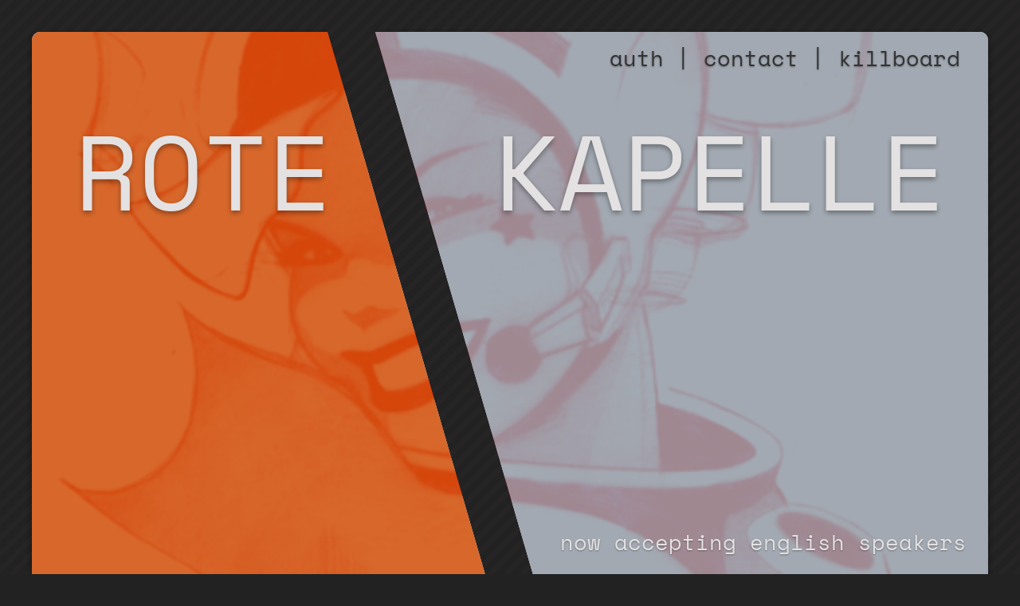

--- FILE ---
content_type: text/html
request_url: https://rotekapelle.com/
body_size: 2222
content:
<!DOCTYPE html><html lang="en"><head><meta charSet="utf-8"/><meta http-equiv="x-ua-compatible" content="ie=edge"/><meta name="viewport" content="width=device-width, initial-scale=1, shrink-to-fit=no"/><style data-href="/component---src-pages-index-js.57bbbf8bb3d543c5839f.css">@font-face{font-family:Open Sans;font-style:normal;font-weight:400;src:local("Open Sans Regular"),local("OpenSans-Regular"),url(https://fonts.gstatic.com/s/opensans/v15/mem8YaGs126MiZpBA-UFWJ0bbck.woff2) format("woff2");unicode-range:U+0460-052f,U+1c80-1c88,U+20b4,U+2de0-2dff,U+a640-a69f,U+fe2e-fe2f}@font-face{font-family:Open Sans;font-style:normal;font-weight:400;src:local("Open Sans Regular"),local("OpenSans-Regular"),url(https://fonts.gstatic.com/s/opensans/v15/mem8YaGs126MiZpBA-UFUZ0bbck.woff2) format("woff2");unicode-range:U+0400-045f,U+0490-0491,U+04b0-04b1,U+2116}@font-face{font-family:Open Sans;font-style:normal;font-weight:400;src:local("Open Sans Regular"),local("OpenSans-Regular"),url(https://fonts.gstatic.com/s/opensans/v15/mem8YaGs126MiZpBA-UFWZ0bbck.woff2) format("woff2");unicode-range:U+1f??}@font-face{font-family:Open Sans;font-style:normal;font-weight:400;src:local("Open Sans Regular"),local("OpenSans-Regular"),url(https://fonts.gstatic.com/s/opensans/v15/mem8YaGs126MiZpBA-UFVp0bbck.woff2) format("woff2");unicode-range:U+0370-03ff}@font-face{font-family:Open Sans;font-style:normal;font-weight:400;src:local("Open Sans Regular"),local("OpenSans-Regular"),url(https://fonts.gstatic.com/s/opensans/v15/mem8YaGs126MiZpBA-UFWp0bbck.woff2) format("woff2");unicode-range:U+0102-0103,U+0110-0111,U+1ea0-1ef9,U+20ab}@font-face{font-family:Open Sans;font-style:normal;font-weight:400;src:local("Open Sans Regular"),local("OpenSans-Regular"),url(https://fonts.gstatic.com/s/opensans/v15/mem8YaGs126MiZpBA-UFW50bbck.woff2) format("woff2");unicode-range:U+0100-024f,U+0259,U+1e??,U+2020,U+20a0-20ab,U+20ad-20cf,U+2113,U+2c60-2c7f,U+a720-a7ff}@font-face{font-family:Open Sans;font-style:normal;font-weight:400;src:local("Open Sans Regular"),local("OpenSans-Regular"),url(https://fonts.gstatic.com/s/opensans/v15/mem8YaGs126MiZpBA-UFVZ0b.woff2) format("woff2");unicode-range:U+00??,U+0131,U+0152-0153,U+02bb-02bc,U+02c6,U+02da,U+02dc,U+2000-206f,U+2074,U+20ac,U+2122,U+2191,U+2193,U+2212,U+2215,U+feff,U+fffd}@font-face{font-family:Space Mono;font-style:normal;font-weight:400;src:local("Space Mono"),local("SpaceMono-Regular"),url(https://fonts.gstatic.com/s/spacemono/v4/i7dPIFZifjKcF5UAWdDRYE58RWq7.woff2) format("woff2");unicode-range:U+0102-0103,U+0110-0111,U+1ea0-1ef9,U+20ab}@font-face{font-family:Space Mono;font-style:normal;font-weight:400;src:local("Space Mono"),local("SpaceMono-Regular"),url(https://fonts.gstatic.com/s/spacemono/v4/i7dPIFZifjKcF5UAWdDRYE98RWq7.woff2) format("woff2");unicode-range:U+0100-024f,U+0259,U+1e??,U+2020,U+20a0-20ab,U+20ad-20cf,U+2113,U+2c60-2c7f,U+a720-a7ff}@font-face{font-family:Space Mono;font-style:normal;font-weight:400;src:local("Space Mono"),local("SpaceMono-Regular"),url(https://fonts.gstatic.com/s/spacemono/v4/i7dPIFZifjKcF5UAWdDRYEF8RQ.woff2) format("woff2");unicode-range:U+00??,U+0131,U+0152-0153,U+02bb-02bc,U+02c6,U+02da,U+02dc,U+2000-206f,U+2074,U+20ac,U+2122,U+2191,U+2193,U+2212,U+2215,U+feff,U+fffd}html{box-sizing:border-box}*,:after,:before{box-sizing:inherit}body{margin:0;padding:0;background-color:#222;background-image:url("data:image/svg+xml;charset=utf-8,%3Csvg width='20' height='20' viewBox='0 0 40 40' xmlns='http://www.w3.org/2000/svg'%3E%3Cpath d='M0 40L40 0H20L0 20m40 20V20L20 40' fill='%2370505c' fill-opacity='.05' fill-rule='evenodd'/%3E%3C/svg%3E")}</style><meta name="generator" content="Gatsby 2.0.76"/><title data-react-helmet="true">Home | Rote Kapelle</title><meta data-react-helmet="true" name="description" content="Rote Kapelle is a PVP alliance in the space MMO EVE Online."/><meta data-react-helmet="true" property="og:title" content="Home"/><meta data-react-helmet="true" property="og:description" content="Rote Kapelle is a PVP alliance in the space MMO EVE Online."/><meta data-react-helmet="true" property="og:type" content="website"/><meta data-react-helmet="true" name="twitter:card" content="summary"/><meta data-react-helmet="true" name="twitter:creator" content="@tribulex"/><meta data-react-helmet="true" name="twitter:title" content="Home"/><meta data-react-helmet="true" name="twitter:description" content="Rote Kapelle is a PVP alliance in the space MMO EVE Online."/><meta data-react-helmet="true" name="keywords" content="gatsby, application, react"/><link rel="shortcut icon" href="/icons/icon-48x48.png"/><link rel="manifest" href="/manifest.webmanifest"/><meta name="theme-color" content="#222222"/><link as="script" rel="preload" href="/component---src-pages-index-js-711cd42f5405b334dbb1.js"/><link as="script" rel="preload" href="/4-aa062da6c66966fd0667.js"/><link as="script" rel="preload" href="/app-de776101f0ea76c4a3fd.js"/><link as="script" rel="preload" href="/webpack-runtime-12b3129b25b214118c74.js"/><link as="fetch" rel="preload" href="/static/d/173/path---index-6a9-NZuapzHg3X9TaN1iIixfv1W23E.json" crossOrigin="use-credentials"/></head><body><div id="___gatsby"><div style="outline:none" tabindex="-1" role="group"><div id="portal"></div><div class="sc-bdVaJa iZfPLp"><header class="sc-htoDjs bKSFoC"></header><header class="sc-dnqmqq kgahrh"></header><header class="sc-gZMcBi iYGaXG"></header><header class="sc-iwsKbI ldAuzI"></header><nav class="sc-kgoBCf bYiVzd"><ul class="sc-kGXeez kEDZce"><li class="sc-ckVGcZ cdlXGZ"><a href="https://rote.works/" class="sc-fjdhpX cFNCJG">auth</a></li><li class="sc-ckVGcZ cdlXGZ"><button class="sc-VigVT gzgTXl">contact</button></li><li class="sc-ckVGcZ cdlXGZ"><a href="https://zkillboard.com/alliance/927292903" class="sc-fjdhpX cFNCJG">killboard</a></li></ul><div class="sc-dxgOiQ ieTpbK"><button class="sc-jTzLTM gAonTU"><svg width="7vw" height="7vw" viewBox="0 0 21 21" xmlns="http://www.w3.org/2000/svg"><rect style="transform:rotateZ(0deg) translate3d(0%, 0%, 0);transform-origin:50% 0%" width="21" height="3" rx="1.5"></rect><rect y="9" width="21" height="3" rx="1.5"></rect><rect style="transform:rotateZ(0deg) translate3d(0%, 0%, 0);transform-origin:50% 100%" y="18" width="21" height="3" rx="1.5"></rect></svg></button></div></nav><div class="sc-ifAKCX sc-EHOje dzYTVG"></div><div class="sc-ifAKCX sc-bZQynM fBwLja"></div><div class="sc-kkGfuU btFmRr"></div><div class="sc-kEYyzF YLmth"></div><div class="sc-iAyFgw jQhmFi"></div><aside class="sc-hSdWYo hxiKSg"></aside><div class="sc-bwzfXH cMlEQC"><div class="sc-htpNat kXIVJa"></div><div main="true" src="/static/cosmonaut-57f9c73435ddc6c460c3d851842308dd.jpg" class="sc-bxivhb hpHFCB"></div></div></div><footer class="sc-gzVnrw lbAhbH">copyright 2023 rotekapelle.com</footer></div></div><script id="gatsby-script-loader">/*<![CDATA[*/window.page={"componentChunkName":"component---src-pages-index-js","jsonName":"index","path":"/"};window.dataPath="173/path---index-6a9-NZuapzHg3X9TaN1iIixfv1W23E";/*]]>*/</script><script id="gatsby-chunk-mapping">/*<![CDATA[*/window.___chunkMapping={"app":["/app-de776101f0ea76c4a3fd.js"],"component---src-pages-index-js":["/component---src-pages-index-js.57bbbf8bb3d543c5839f.css","/component---src-pages-index-js-711cd42f5405b334dbb1.js"],"pages-manifest":["/pages-manifest-92a1d28d64ad89887e17.js"]};/*]]>*/</script><script src="/webpack-runtime-12b3129b25b214118c74.js" async=""></script><script src="/app-de776101f0ea76c4a3fd.js" async=""></script><script src="/4-aa062da6c66966fd0667.js" async=""></script><script src="/component---src-pages-index-js-711cd42f5405b334dbb1.js" async=""></script></body></html>


--- FILE ---
content_type: application/javascript
request_url: https://rotekapelle.com/4-aa062da6c66966fd0667.js
body_size: 36757
content:
(window.webpackJsonp=window.webpackJsonp||[]).push([[4],{175:function(e,t){e.exports=function(e,t){return t||(t=e.slice(0)),e.raw=t,e}},176:function(e,t,r){"use strict";(function(e){r.d(t,"b",function(){return Qe});var n=r(202),a=r.n(n),o=r(203),i=r.n(o),s=r(0),c=r.n(s),u=r(204),l=r(205),f=r(207),d=(r(5),r(44),r(222)),p=function(e,t){for(var r=[e[0]],n=0,a=t.length;n<a;n+=1)r.push(t[n],e[n+1]);return r},h="function"==typeof Symbol&&"symbol"==typeof Symbol.iterator?function(e){return typeof e}:function(e){return e&&"function"==typeof Symbol&&e.constructor===Symbol&&e!==Symbol.prototype?"symbol":typeof e},y=function(e,t){if(!(e instanceof t))throw new TypeError("Cannot call a class as a function")},v=function(){function e(e,t){for(var r=0;r<t.length;r++){var n=t[r];n.enumerable=n.enumerable||!1,n.configurable=!0,"value"in n&&(n.writable=!0),Object.defineProperty(e,n.key,n)}}return function(t,r,n){return r&&e(t.prototype,r),n&&e(t,n),t}}(),m=Object.assign||function(e){for(var t=1;t<arguments.length;t++){var r=arguments[t];for(var n in r)Object.prototype.hasOwnProperty.call(r,n)&&(e[n]=r[n])}return e},g=function(e,t){if("function"!=typeof t&&null!==t)throw new TypeError("Super expression must either be null or a function, not "+typeof t);e.prototype=Object.create(t&&t.prototype,{constructor:{value:e,enumerable:!1,writable:!0,configurable:!0}}),t&&(Object.setPrototypeOf?Object.setPrototypeOf(e,t):e.__proto__=t)},b=function(e,t){var r={};for(var n in e)t.indexOf(n)>=0||Object.prototype.hasOwnProperty.call(e,n)&&(r[n]=e[n]);return r},T=function(e,t){if(!e)throw new ReferenceError("this hasn't been initialised - super() hasn't been called");return!t||"object"!=typeof t&&"function"!=typeof t?e:t},A=function(e){return"object"===(void 0===e?"undefined":h(e))&&e.constructor===Object},E=Object.freeze([]),w=Object.freeze({});function S(e){return"function"==typeof e}function C(e){return e.displayName||e.name||"Component"}function k(e){return e&&"string"==typeof e.styledComponentId}var O=void 0!==e&&{}.SC_ATTR||"data-styled",P="undefined"!=typeof window&&"HTMLElement"in window,R="boolean"==typeof SC_DISABLE_SPEEDY&&SC_DISABLE_SPEEDY||!1;var I=function(e){function t(r){y(this,t);for(var n=arguments.length,a=Array(n>1?n-1:0),o=1;o<n;o++)a[o-1]=arguments[o];var i=T(this,e.call(this,"An error occurred. See https://github.com/styled-components/styled-components/blob/master/src/utils/errors.md#"+r+" for more information. "+(a?"Additional arguments: "+a.join(", "):"")));return T(i)}return g(t,e),t}(Error),x=/^[^\S\n]*?\/\* sc-component-id:\s*(\S+)\s+\*\//gm,j=function(e){var t=""+(e||""),r=[];return t.replace(x,function(e,t,n){return r.push({componentId:t,matchIndex:n}),e}),r.map(function(e,n){var a=e.componentId,o=e.matchIndex,i=r[n+1];return{componentId:a,cssFromDOM:i?t.slice(o,i.matchIndex):t.slice(o)}})},M=/^\s*\/\/.*$/gm,_=new a.a({global:!1,cascade:!0,keyframe:!1,prefix:!1,compress:!1,semicolon:!0}),N=new a.a({global:!1,cascade:!0,keyframe:!1,prefix:!0,compress:!1,semicolon:!1}),L=[],G=function(e){if(-2===e){var t=L;return L=[],t}},F=i()(function(e){L.push(e)}),H=void 0,D=void 0,V=void 0,B=function(e,t,r){return t>0&&-1!==r.slice(0,t).indexOf(D)&&r.slice(t-D.length,t)!==D?"."+H:e};N.use([function(e,t,r){2===e&&r.length&&r[0].lastIndexOf(D)>0&&(r[0]=r[0].replace(V,B))},F,G]),_.use([F,G]);function U(e,t,r){var n=arguments.length>3&&void 0!==arguments[3]?arguments[3]:"&",a=e.join("").replace(M,""),o=t&&r?r+" "+t+" { "+a+" }":a;return H=n,D=t,V=new RegExp("\\"+D+"\\b","g"),N(r||!t?"":t,o)}var $=function(){return r.nc},q=function(e,t,r){r&&((e[t]||(e[t]=Object.create(null)))[r]=!0)},z=function(e,t){e[t]=Object.create(null)},W=function(e){return function(t,r){return void 0!==e[t]&&e[t][r]}},Y=function(e){var t="";for(var r in e)t+=Object.keys(e[r]).join(" ")+" ";return t.trim()},K=function(e){if(e.sheet)return e.sheet;for(var t=document.styleSheets.length,r=0;r<t;r+=1){var n=document.styleSheets[r];if(n.ownerNode===e)return n}throw new I(10)},X=function(e,t,r){if(!t)return!1;var n=e.cssRules.length;try{e.insertRule(t,r<=n?r:n)}catch(a){return!1}return!0},Z=function(e){return"\n/* sc-component-id: "+e+" */\n"},J=function(e,t){for(var r=0,n=0;n<=t;n+=1)r+=e[n];return r},Q=function(e,t){return function(r){var n=$();return"<style "+[n&&'nonce="'+n+'"',O+'="'+Y(t)+'"','data-styled-version="4.1.3"',r].filter(Boolean).join(" ")+">"+e()+"</style>"}},ee=function(e,t){return function(){var r,n=((r={})[O]=Y(t),r["data-styled-version"]="4.1.3",r),a=$();return a&&(n.nonce=a),c.a.createElement("style",m({},n,{dangerouslySetInnerHTML:{__html:e()}}))}},te=function(e){return function(){return Object.keys(e)}},re=function(e){return document.createTextNode(Z(e))},ne=function e(t,r){var n=void 0===t?Object.create(null):t,a=void 0===r?Object.create(null):r,o=function(e){var t=a[e];return void 0!==t?t:a[e]=[""]},i=function(){var e="";for(var t in a){var r=a[t][0];r&&(e+=Z(t)+r)}return e};return{clone:function(){var t=function(e){var t=Object.create(null);for(var r in e)t[r]=m({},e[r]);return t}(n),r=Object.create(null);for(var o in a)r[o]=[a[o][0]];return e(t,r)},css:i,getIds:te(a),hasNameForId:W(n),insertMarker:o,insertRules:function(e,t,r){o(e)[0]+=t.join(" "),q(n,e,r)},removeRules:function(e){var t=a[e];void 0!==t&&(t[0]="",z(n,e))},sealed:!1,styleTag:null,toElement:ee(i,n),toHTML:Q(i,n)}},ae=function(e,t,r,n,a){if(P&&!r){var o=function(e,t,r){var n=document.createElement("style");n.setAttribute(O,""),n.setAttribute("data-styled-version","4.1.3");var a=$();if(a&&n.setAttribute("nonce",a),n.appendChild(document.createTextNode("")),e&&!t)e.appendChild(n);else{if(!t||!e||!t.parentNode)throw new I(6);t.parentNode.insertBefore(n,r?t:t.nextSibling)}return n}(e,t,n);return R?function(e,t){var r=Object.create(null),n=Object.create(null),a=void 0!==t,o=!1,i=function(t){var a=n[t];return void 0!==a?a:(n[t]=re(t),e.appendChild(n[t]),r[t]=Object.create(null),n[t])},s=function(){var e="";for(var t in n)e+=n[t].data;return e};return{clone:function(){throw new I(5)},css:s,getIds:te(n),hasNameForId:W(r),insertMarker:i,insertRules:function(e,n,s){for(var c=i(e),u=[],l=n.length,f=0;f<l;f+=1){var d=n[f],p=a;if(p&&-1!==d.indexOf("@import"))u.push(d);else{p=!1;var h=f===l-1?"":" ";c.appendData(""+d+h)}}q(r,e,s),a&&u.length>0&&(o=!0,t().insertRules(e+"-import",u))},removeRules:function(i){var s=n[i];if(void 0!==s){var c=re(i);e.replaceChild(c,s),n[i]=c,z(r,i),a&&o&&t().removeRules(i+"-import")}},sealed:!1,styleTag:e,toElement:ee(s,r),toHTML:Q(s,r)}}(o,a):function(e,t){var r=Object.create(null),n=Object.create(null),a=[],o=void 0!==t,i=!1,s=function(e){var t=n[e];return void 0!==t?t:(n[e]=a.length,a.push(0),z(r,e),n[e])},c=function(){var t=K(e).cssRules,r="";for(var o in n){r+=Z(o);for(var i=n[o],s=J(a,i),c=s-a[i];c<s;c+=1){var u=t[c];void 0!==u&&(r+=u.cssText)}}return r};return{clone:function(){throw new I(5)},css:c,getIds:te(n),hasNameForId:W(r),insertMarker:s,insertRules:function(n,c,u){for(var l=s(n),f=K(e),d=J(a,l),p=0,h=[],y=c.length,v=0;v<y;v+=1){var m=c[v],g=o;g&&-1!==m.indexOf("@import")?h.push(m):X(f,m,d+p)&&(g=!1,p+=1)}o&&h.length>0&&(i=!0,t().insertRules(n+"-import",h)),a[l]+=p,q(r,n,u)},removeRules:function(s){var c=n[s];if(void 0!==c){var u=a[c];!function(e,t,r){for(var n=t-r,a=t;a>n;a-=1)e.deleteRule(a)}(K(e),J(a,c)-1,u),a[c]=0,z(r,s),o&&i&&t().removeRules(s+"-import")}},sealed:!1,styleTag:e,toElement:ee(c,r),toHTML:Q(c,r)}}(o,a)}return ne()},oe=/\s+/,ie=void 0;ie=P?R?40:1e3:-1;var se=0,ce=void 0,ue=function(){function e(){var t=this,r=arguments.length>0&&void 0!==arguments[0]?arguments[0]:P?document.head:null,n=arguments.length>1&&void 0!==arguments[1]&&arguments[1];y(this,e),this.getImportRuleTag=function(){var e=t.importRuleTag;if(void 0!==e)return e;var r=t.tags[0];return t.importRuleTag=ae(t.target,r?r.styleTag:null,t.forceServer,!0)},se+=1,this.id=se,this.forceServer=n,this.target=n?null:r,this.tagMap={},this.deferred={},this.rehydratedNames={},this.ignoreRehydratedNames={},this.tags=[],this.capacity=1,this.clones=[]}return e.prototype.rehydrate=function(){if(!P||this.forceServer)return this;var e=[],t=[],r=!1,n=document.querySelectorAll("style["+O+'][data-styled-version="4.1.3"]'),a=n.length;if(!a)return this;for(var o=0;o<a;o+=1){var i=n[o];r||(r=!!i.getAttribute("data-styled-streamed"));for(var s,c=(i.getAttribute(O)||"").trim().split(oe),u=c.length,l=0;l<u;l+=1)s=c[l],this.rehydratedNames[s]=!0;t.push.apply(t,j(i.textContent)),e.push(i)}var f=t.length;if(!f)return this;var d=this.makeTag(null);!function(e,t,r){for(var n=0,a=r.length;n<a;n+=1){var o=r[n],i=o.componentId,s=o.cssFromDOM,c=_("",s);e.insertRules(i,c)}for(var u=0,l=t.length;u<l;u+=1){var f=t[u];f.parentNode&&f.parentNode.removeChild(f)}}(d,e,t),this.capacity=Math.max(1,ie-f),this.tags.push(d);for(var p=0;p<f;p+=1)this.tagMap[t[p].componentId]=d;return this},e.reset=function(){var t=arguments.length>0&&void 0!==arguments[0]&&arguments[0];ce=new e(void 0,t).rehydrate()},e.prototype.clone=function(){var t=new e(this.target,this.forceServer);return this.clones.push(t),t.tags=this.tags.map(function(e){for(var r=e.getIds(),n=e.clone(),a=0;a<r.length;a+=1)t.tagMap[r[a]]=n;return n}),t.rehydratedNames=m({},this.rehydratedNames),t.deferred=m({},this.deferred),t},e.prototype.sealAllTags=function(){this.capacity=1,this.tags.forEach(function(e){e.sealed=!0})},e.prototype.makeTag=function(e){var t=e?e.styleTag:null;return ae(this.target,t,this.forceServer,!1,this.getImportRuleTag)},e.prototype.getTagForId=function(e){var t=this.tagMap[e];if(void 0!==t&&!t.sealed)return t;var r=this.tags[this.tags.length-1];return this.capacity-=1,0===this.capacity&&(this.capacity=ie,r=this.makeTag(r),this.tags.push(r)),this.tagMap[e]=r},e.prototype.hasId=function(e){return void 0!==this.tagMap[e]},e.prototype.hasNameForId=function(e,t){if(void 0===this.ignoreRehydratedNames[e]&&this.rehydratedNames[t])return!0;var r=this.tagMap[e];return void 0!==r&&r.hasNameForId(e,t)},e.prototype.deferredInject=function(e,t){if(void 0===this.tagMap[e]){for(var r=this.clones,n=0;n<r.length;n+=1)r[n].deferredInject(e,t);this.getTagForId(e).insertMarker(e),this.deferred[e]=t}},e.prototype.inject=function(e,t,r){for(var n=this.clones,a=0;a<n.length;a+=1)n[a].inject(e,t,r);var o=this.getTagForId(e);if(void 0!==this.deferred[e]){var i=this.deferred[e].concat(t);o.insertRules(e,i,r),this.deferred[e]=void 0}else o.insertRules(e,t,r)},e.prototype.remove=function(e){var t=this.tagMap[e];if(void 0!==t){for(var r=this.clones,n=0;n<r.length;n+=1)r[n].remove(e);t.removeRules(e),this.ignoreRehydratedNames[e]=!0,this.deferred[e]=void 0}},e.prototype.toHTML=function(){return this.tags.map(function(e){return e.toHTML()}).join("")},e.prototype.toReactElements=function(){var e=this.id;return this.tags.map(function(t,r){var n="sc-"+e+"-"+r;return Object(s.cloneElement)(t.toElement(),{key:n})})},v(e,null,[{key:"master",get:function(){return ce||(ce=(new e).rehydrate())}},{key:"instance",get:function(){return e.master}}]),e}(),le=function(){function e(t,r){var n=this;y(this,e),this.inject=function(e){e.hasNameForId(n.id,n.name)||e.inject(n.id,n.rules,n.name)},this.toString=function(){throw new I(12,String(n.name))},this.name=t,this.rules=r,this.id="sc-keyframes-"+t}return e.prototype.getName=function(){return this.name},e}(),fe=/([A-Z])/g,de=/^ms-/;var pe=function(e){return null==e||!1===e||""===e},he=function e(t,r){var n=Object.keys(t).filter(function(e){return!pe(t[e])}).map(function(r){return A(t[r])?e(t[r],r):r.replace(fe,"-$1").toLowerCase().replace(de,"-ms-")+": "+(n=r,null==(a=t[r])||"boolean"==typeof a||""===a?"":"number"!=typeof a||0===a||n in u.a?String(a).trim():a+"px")+";";var n,a}).join(" ");return r?r+" {\n  "+n+"\n}":n};function ye(e,t,r){if(Array.isArray(e)){for(var n,a=[],o=0,i=e.length;o<i;o+=1)null!==(n=ye(e[o],t,r))&&(Array.isArray(n)?a.push.apply(a,n):a.push(n));return a}if(pe(e))return null;if(k(e))return"."+e.styledComponentId;if(S(e)){if(t){var s=!1;try{Object(l.isElement)(new e(t))&&(s=!0)}catch(c){}if(s)throw new I(13,C(e));return ye(e(t),t,r)}return e}return e instanceof le?r?(e.inject(r),e.getName()):e:A(e)?he(e):e.toString()}function ve(e){for(var t=arguments.length,r=Array(t>1?t-1:0),n=1;n<t;n++)r[n-1]=arguments[n];return S(e)||A(e)?ye(p(E,[e].concat(r))):ye(p(e,r))}function me(e){for(var t,r=0|e.length,n=0|r,a=0;r>=4;)t=1540483477*(65535&(t=255&e.charCodeAt(a)|(255&e.charCodeAt(++a))<<8|(255&e.charCodeAt(++a))<<16|(255&e.charCodeAt(++a))<<24))+((1540483477*(t>>>16)&65535)<<16),n=1540483477*(65535&n)+((1540483477*(n>>>16)&65535)<<16)^(t=1540483477*(65535&(t^=t>>>24))+((1540483477*(t>>>16)&65535)<<16)),r-=4,++a;switch(r){case 3:n^=(255&e.charCodeAt(a+2))<<16;case 2:n^=(255&e.charCodeAt(a+1))<<8;case 1:n=1540483477*(65535&(n^=255&e.charCodeAt(a)))+((1540483477*(n>>>16)&65535)<<16)}return((n=1540483477*(65535&(n^=n>>>13))+((1540483477*(n>>>16)&65535)<<16))^n>>>15)>>>0}var ge=52,be=function(e){return String.fromCharCode(e+(e>25?39:97))};function Te(e){var t="",r=void 0;for(r=e;r>ge;r=Math.floor(r/ge))t=be(r%ge)+t;return be(r%ge)+t}function Ae(e,t){for(var r=0;r<e.length;r+=1){var n=e[r];if(Array.isArray(n)&&!Ae(n,t))return!1;if(S(n)&&!k(n))return!1}return!t.some(function(e){return S(e)||function(e){for(var t in e)if(S(e[t]))return!0;return!1}(e)})}var Ee,we=!1,Se=function(e){return Te(me(e))},Ce=function(){function e(t,r,n){y(this,e),this.rules=t,this.isStatic=!we&&Ae(t,r),this.componentId=n,ue.master.hasId(n)||ue.master.deferredInject(n,[])}return e.prototype.generateAndInjectStyles=function(e,t){var r=this.isStatic,n=this.componentId,a=this.lastClassName;if(P&&r&&"string"==typeof a&&t.hasNameForId(n,a))return a;var o=ye(this.rules,e,t),i=Se(this.componentId+o.join(""));return t.hasNameForId(n,i)||t.inject(this.componentId,U(o,"."+i,void 0,n),i),this.lastClassName=i,i},e.generateName=function(e){return Se(e)},e}(),ke=function(e,t){var r=arguments.length>2&&void 0!==arguments[2]?arguments[2]:w,n=!!r&&e.theme===r.theme;return e.theme&&!n?e.theme:t||r.theme},Oe=/[[\].#*$><+~=|^:(),"'`-]+/g,Pe=/(^-|-$)/g;function Re(e){return e.replace(Oe,"-").replace(Pe,"")}function Ie(e){return"string"==typeof e&&!0}var xe={childContextTypes:!0,contextTypes:!0,defaultProps:!0,displayName:!0,getDerivedStateFromProps:!0,propTypes:!0,type:!0},je={name:!0,length:!0,prototype:!0,caller:!0,callee:!0,arguments:!0,arity:!0},Me=((Ee={})[l.ForwardRef]={$$typeof:!0,render:!0},Ee),_e=Object.defineProperty,Ne=Object.getOwnPropertyNames,Le=Object.getOwnPropertySymbols,Ge=void 0===Le?function(){return[]}:Le,Fe=Object.getOwnPropertyDescriptor,He=Object.getPrototypeOf,De=Object.prototype,Ve=Array.prototype;function Be(e,t,r){if("string"!=typeof t){var n=He(t);n&&n!==De&&Be(e,n,r);for(var a=Ve.concat(Ne(t),Ge(t)),o=Me[e.$$typeof]||xe,i=Me[t.$$typeof]||xe,s=a.length,c=void 0,u=void 0;s--;)if(u=a[s],!(je[u]||r&&r[u]||i&&i[u]||o&&o[u])&&(c=Fe(t,u)))try{_e(e,u,c)}catch(l){}return e}return e}var Ue=Object(s.createContext)(),$e=Ue.Consumer,qe=(function(e){function t(r){y(this,t);var n=T(this,e.call(this,r));return n.getContext=Object(f.a)(n.getContext.bind(n)),n.renderInner=n.renderInner.bind(n),n}g(t,e),t.prototype.render=function(){return this.props.children?c.a.createElement(Ue.Consumer,null,this.renderInner):null},t.prototype.renderInner=function(e){var t=this.getContext(this.props.theme,e);return c.a.createElement(Ue.Provider,{value:t},c.a.Children.only(this.props.children))},t.prototype.getTheme=function(e,t){if(S(e))return e(t);if(null===e||Array.isArray(e)||"object"!==(void 0===e?"undefined":h(e)))throw new I(8);return m({},t,e)},t.prototype.getContext=function(e,t){return this.getTheme(e,t)}}(s.Component),function(){function e(){y(this,e),this.masterSheet=ue.master,this.instance=this.masterSheet.clone(),this.sealed=!1}e.prototype.seal=function(){if(!this.sealed){var e=this.masterSheet.clones.indexOf(this.instance);this.masterSheet.clones.splice(e,1),this.sealed=!0}},e.prototype.collectStyles=function(e){if(this.sealed)throw new I(2);return c.a.createElement(We,{sheet:this.instance},e)},e.prototype.getStyleTags=function(){return this.seal(),this.instance.toHTML()},e.prototype.getStyleElement=function(){return this.seal(),this.instance.toReactElements()},e.prototype.interleaveWithNodeStream=function(e){throw new I(3)}}(),Object(s.createContext)()),ze=qe.Consumer,We=function(e){function t(r){y(this,t);var n=T(this,e.call(this,r));return n.getContext=Object(f.a)(n.getContext),n}return g(t,e),t.prototype.getContext=function(e,t){if(e)return e;if(t)return new ue(t);throw new I(4)},t.prototype.render=function(){var e=this.props,t=e.children,r=e.sheet,n=e.target;return c.a.createElement(qe.Provider,{value:this.getContext(r,n)},t)},t}(s.Component),Ye=(new Set,{});var Ke=function(e){function t(){y(this,t);var r=T(this,e.call(this));return r.attrs={},r.renderOuter=r.renderOuter.bind(r),r.renderInner=r.renderInner.bind(r),r}return g(t,e),t.prototype.render=function(){return c.a.createElement(ze,null,this.renderOuter)},t.prototype.renderOuter=function(){var e=arguments.length>0&&void 0!==arguments[0]?arguments[0]:ue.master;return this.styleSheet=e,this.props.forwardedComponent.componentStyle.isStatic?this.renderInner():c.a.createElement($e,null,this.renderInner)},t.prototype.renderInner=function(e){var t=this.props.forwardedComponent,r=t.componentStyle,n=t.defaultProps,a=(t.displayName,t.foldedComponentIds),o=t.styledComponentId,i=t.target,c=void 0;c=r.isStatic?this.generateAndInjectStyles(w,this.props):void 0!==e?this.generateAndInjectStyles(ke(this.props,e,n),this.props):this.generateAndInjectStyles(this.props.theme||w,this.props);var u=this.props.as||this.attrs.as||i,l=Ie(u),f={},p=m({},this.attrs,this.props),h=void 0;for(h in p)"forwardedComponent"!==h&&"as"!==h&&("forwardedRef"===h?f.ref=p[h]:l&&!Object(d.a)(h)||(f[h]=p[h]));return this.props.style&&this.attrs.style&&(f.style=m({},this.attrs.style,this.props.style)),f.className=Array.prototype.concat(a,this.props.className,o,this.attrs.className,c).filter(Boolean).join(" "),Object(s.createElement)(u,f)},t.prototype.buildExecutionContext=function(e,t,r){var n=this,a=m({},t,{theme:e});return r.length?(this.attrs={},r.forEach(function(e){var t,r=e,o=!1,i=void 0,s=void 0;for(s in S(r)&&(r=r(a),o=!0),r)i=r[s],o||!S(i)||(t=i)&&t.prototype&&t.prototype.isReactComponent||k(i)||(i=i(a)),n.attrs[s]=i,a[s]=i}),a):a},t.prototype.generateAndInjectStyles=function(e,t){var r=t.forwardedComponent,n=r.attrs,a=r.componentStyle;r.warnTooManyClasses;return a.isStatic&&!n.length?a.generateAndInjectStyles(w,this.styleSheet):a.generateAndInjectStyles(this.buildExecutionContext(e,t,n),this.styleSheet)},t}(s.Component);function Xe(e,t,r){var n=k(e),a=!Ie(e),o=t.displayName,i=void 0===o?function(e){return Ie(e)?"styled."+e:"Styled("+C(e)+")"}(e):o,s=t.componentId,u=void 0===s?function(e,t,r){var n="string"!=typeof t?"sc":Re(t),a=(Ye[n]||0)+1;Ye[n]=a;var o=n+"-"+e.generateName(n+a);return r?r+"-"+o:o}(Ce,t.displayName,t.parentComponentId):s,l=t.ParentComponent,f=void 0===l?Ke:l,d=t.attrs,p=void 0===d?E:d,h=t.displayName&&t.componentId?Re(t.displayName)+"-"+t.componentId:t.componentId||u,y=n&&e.attrs?Array.prototype.concat(e.attrs,p).filter(Boolean):p,v=new Ce(n?e.componentStyle.rules.concat(r):r,y,h),g=c.a.forwardRef(function(e,t){return c.a.createElement(f,m({},e,{forwardedComponent:g,forwardedRef:t}))});return g.attrs=y,g.componentStyle=v,g.displayName=i,g.foldedComponentIds=n?Array.prototype.concat(e.foldedComponentIds,e.styledComponentId):E,g.styledComponentId=h,g.target=n?e.target:e,g.withComponent=function(e){var n=t.componentId,a=b(t,["componentId"]),o=n&&n+"-"+(Ie(e)?e:Re(C(e)));return Xe(e,m({},a,{attrs:y,componentId:o,ParentComponent:f}),r)},g.toString=function(){return"."+g.styledComponentId},a&&Be(g,e,{attrs:!0,componentStyle:!0,displayName:!0,foldedComponentIds:!0,styledComponentId:!0,target:!0,withComponent:!0}),g}var Ze=function(e){return function e(t,r){var n=arguments.length>2&&void 0!==arguments[2]?arguments[2]:w;if(!Object(l.isValidElementType)(r))throw new I(1,String(r));var a=function(){return t(r,n,ve.apply(void 0,arguments))};return a.withConfig=function(a){return e(t,r,m({},n,a))},a.attrs=function(a){return e(t,r,m({},n,{attrs:Array.prototype.concat(n.attrs,a).filter(Boolean)}))},a}(Xe,e)};["a","abbr","address","area","article","aside","audio","b","base","bdi","bdo","big","blockquote","body","br","button","canvas","caption","cite","code","col","colgroup","data","datalist","dd","del","details","dfn","dialog","div","dl","dt","em","embed","fieldset","figcaption","figure","footer","form","h1","h2","h3","h4","h5","h6","head","header","hgroup","hr","html","i","iframe","img","input","ins","kbd","keygen","label","legend","li","link","main","map","mark","marquee","menu","menuitem","meta","meter","nav","noscript","object","ol","optgroup","option","output","p","param","picture","pre","progress","q","rp","rt","ruby","s","samp","script","section","select","small","source","span","strong","style","sub","summary","sup","table","tbody","td","textarea","tfoot","th","thead","time","title","tr","track","u","ul","var","video","wbr","circle","clipPath","defs","ellipse","foreignObject","g","image","line","linearGradient","mask","path","pattern","polygon","polyline","radialGradient","rect","stop","svg","text","tspan"].forEach(function(e){Ze[e]=Ze(e)});!function(){function e(t,r){y(this,e),this.rules=t,this.componentId=r,this.isStatic=Ae(t,E),ue.master.hasId(r)||ue.master.deferredInject(r,[])}e.prototype.createStyles=function(e,t){var r=U(ye(this.rules,e,t),"");t.inject(this.componentId,r)},e.prototype.removeStyles=function(e){var t=this.componentId;e.hasId(t)&&e.remove(t)},e.prototype.renderStyles=function(e,t){this.removeStyles(t),this.createStyles(e,t)}}();P&&(window.scCGSHMRCache={});var Je=function(e){return e.replace(/\s|\\n/g,"")};function Qe(e){for(var t=arguments.length,r=Array(t>1?t-1:0),n=1;n<t;n++)r[n-1]=arguments[n];var a=ve.apply(void 0,[e].concat(r)),o=Te(me(Je(JSON.stringify(a))));return new le(o,U(a,o,"@keyframes"))}t.a=Ze}).call(this,r(64))},177:function(e,t,r){"use strict";var n=r(10);t.__esModule=!0,t.withPrefix=p,t.navigateTo=t.replace=t.push=t.navigate=t.default=void 0;var a=n(r(199)),o=n(r(200)),i=n(r(8)),s=n(r(66)),c=n(r(67)),u=n(r(5)),l=n(r(0)),f=r(27),d=r(180);function p(e){return function(e){return e.replace(/\/+/g,"/")}("/"+e)}var h={activeClassName:u.default.string,activeStyle:u.default.object},y=function(e){function t(t){var r;r=e.call(this)||this,(0,c.default)((0,s.default)((0,s.default)(r)),"defaultGetProps",function(e){return e.isCurrent?{className:[r.props.className,r.props.activeClassName].filter(Boolean).join(" "),style:(0,o.default)({},r.props.style,r.props.activeStyle)}:null});var n=!1;return"undefined"!=typeof window&&window.IntersectionObserver&&(n=!0),r.state={IOSupported:n},r.handleRef=r.handleRef.bind((0,s.default)((0,s.default)(r))),r}(0,i.default)(t,e);var r=t.prototype;return r.componentDidUpdate=function(e,t){this.props.to===e.to||this.state.IOSupported||___loader.enqueue((0,d.parsePath)(this.props.to).pathname)},r.componentDidMount=function(){this.state.IOSupported||___loader.enqueue((0,d.parsePath)(this.props.to).pathname)},r.handleRef=function(e){var t,r,n,a=this;this.props.innerRef&&this.props.innerRef(e),this.state.IOSupported&&e&&(t=e,r=function(){___loader.enqueue((0,d.parsePath)(a.props.to).pathname)},(n=new window.IntersectionObserver(function(e){e.forEach(function(e){t===e.target&&(e.isIntersecting||e.intersectionRatio>0)&&(n.unobserve(t),n.disconnect(),r())})})).observe(t))},r.render=function(){var e=this,t=this.props,r=t.to,n=t.getProps,i=void 0===n?this.defaultGetProps:n,s=t.onClick,c=t.onMouseEnter,u=(t.activeClassName,t.activeStyle,t.ref,t.innerRef,t.state),h=t.replace,y=(0,a.default)(t,["to","getProps","onClick","onMouseEnter","activeClassName","activeStyle","ref","innerRef","state","replace"]),v=p(r);return l.default.createElement(f.Link,(0,o.default)({to:v,state:u,getProps:i,innerRef:this.handleRef,onMouseEnter:function(e){c&&c(e),___loader.hovering((0,d.parsePath)(r).pathname)},onClick:function(t){return s&&s(t),0!==t.button||e.props.target||t.defaultPrevented||t.metaKey||t.altKey||t.ctrlKey||t.shiftKey||(t.preventDefault(),m(r,{state:u,replace:h})),!0}},y))},t}(l.default.Component);y.propTypes=(0,o.default)({},h,{innerRef:u.default.func,onClick:u.default.func,to:u.default.string.isRequired,replace:u.default.bool});var v=y;t.default=v;var m=function(e,t){window.___navigate(p(e),t)};t.navigate=m;var g=function(e){console.warn('The "push" method is now deprecated and will be removed in Gatsby v3. Please use "navigate" instead.'),window.___push(p(e))};t.push=g;t.replace=function(e){console.warn('The "replace" method is now deprecated and will be removed in Gatsby v3. Please use "navigate" instead.'),window.___replace(p(e))};t.navigateTo=function(e){return console.warn('The "navigateTo" method is now deprecated and will be removed in Gatsby v3. Please use "navigate" instead.'),g(e)}},178:function(e,t,r){"use strict";function n(e,t){e.prototype=Object.create(t.prototype),e.prototype.constructor=e,e.__proto__=t}function a(e){if(void 0===e)throw new ReferenceError("this hasn't been initialised - super() hasn't been called");return e}function o(){return(o=Object.assign||function(e){for(var t=1;t<arguments.length;t++){var r=arguments[t];for(var n in r)Object.prototype.hasOwnProperty.call(r,n)&&(e[n]=r[n])}return e}).apply(this,arguments)}function i(e,t){if(null==e)return{};var r,n,a={},o=Object.keys(e);for(n=0;n<o.length;n++)r=o[n],t.indexOf(r)>=0||(a[r]=e[r]);return a}var s=r(0),c=r.n(s),u=r(44),l=r.n(u);r.d(t,"a",function(){return Se}),r.d(t,"b",function(){return Ie}),r.d(t,"c",function(){return xe});var f=void 0,d=void 0,p=[],h=function(e){return"undefined"!=typeof window&&window.requestAnimationFrame(e)},y=void 0,v=function(){return Date.now()},m=void 0,g=function(e,t){return d={fn:e,transform:t}},b=function(e){return p=e},T=function(e){return f=e},A=function(e){return y=e},E=function(e){return e},w=function(e){return m=e},S=function(){function e(){}var t=e.prototype;return t.attach=function(){},t.detach=function(){},t.getValue=function(){},t.getAnimatedValue=function(){return this.getValue()},t.addChild=function(e){},t.removeChild=function(e){},t.getChildren=function(){return[]},e}(),C=function(e){return Object.keys(e).map(function(t){return e[t]})},k=function(e){function t(){for(var t,r=arguments.length,n=new Array(r),o=0;o<r;o++)n[o]=arguments[o];return(t=e.call.apply(e,[this].concat(n))||this).children=[],t.getChildren=function(){return t.children},t.getPayload=function(e){return void 0===e&&(e=void 0),void 0!==e&&t.payload?t.payload[e]:t.payload||a(a(t))},t}n(t,e);var r=t.prototype;return r.addChild=function(e){0===this.children.length&&this.attach(),this.children.push(e)},r.removeChild=function(e){var t=this.children.indexOf(e);this.children.splice(t,1),0===this.children.length&&this.detach()},t}(S),O=function(e){function t(){for(var t,r=arguments.length,n=new Array(r),o=0;o<r;o++)n[o]=arguments[o];return(t=e.call.apply(e,[this].concat(n))||this).payload=[],t.getAnimatedValue=function(){return t.getValue()},t.attach=function(){return t.payload.forEach(function(e){return e instanceof S&&e.addChild(a(a(t)))})},t.detach=function(){return t.payload.forEach(function(e){return e instanceof S&&e.removeChild(a(a(t)))})},t}return n(t,e),t}(k),P=function(e){function t(){for(var t,r=arguments.length,n=new Array(r),o=0;o<r;o++)n[o]=arguments[o];return(t=e.call.apply(e,[this].concat(n))||this).payload={},t.getAnimatedValue=function(){return t.getValue(!0)},t.attach=function(){return C(t.payload).forEach(function(e){return e instanceof S&&e.addChild(a(a(t)))})},t.detach=function(){return C(t.payload).forEach(function(e){return e instanceof S&&e.removeChild(a(a(t)))})},t}return n(t,e),t.prototype.getValue=function(e){void 0===e&&(e=!1);var t={};for(var r in this.payload){var n=this.payload[r];(!e||n instanceof S)&&(t[r]=n instanceof S?n[e?"getAnimatedValue":"getValue"]():n)}return t},t}(k),R=function(e){function t(t){var r;return r=e.call(this)||this,!(t=t||{}).transform||t.transform instanceof S||(t=d.transform(t)),r.payload=t,r}return n(t,e),t}(P),I={transparent:0,aliceblue:4042850303,antiquewhite:4209760255,aqua:16777215,aquamarine:2147472639,azure:4043309055,beige:4126530815,bisque:4293182719,black:255,blanchedalmond:4293643775,blue:65535,blueviolet:2318131967,brown:2771004159,burlywood:3736635391,burntsienna:3934150143,cadetblue:1604231423,chartreuse:2147418367,chocolate:3530104575,coral:4286533887,cornflowerblue:1687547391,cornsilk:4294499583,crimson:3692313855,cyan:16777215,darkblue:35839,darkcyan:9145343,darkgoldenrod:3095792639,darkgray:2846468607,darkgreen:6553855,darkgrey:2846468607,darkkhaki:3182914559,darkmagenta:2332068863,darkolivegreen:1433087999,darkorange:4287365375,darkorchid:2570243327,darkred:2332033279,darksalmon:3918953215,darkseagreen:2411499519,darkslateblue:1211993087,darkslategray:793726975,darkslategrey:793726975,darkturquoise:13554175,darkviolet:2483082239,deeppink:4279538687,deepskyblue:12582911,dimgray:1768516095,dimgrey:1768516095,dodgerblue:512819199,firebrick:2988581631,floralwhite:4294635775,forestgreen:579543807,fuchsia:4278255615,gainsboro:3705462015,ghostwhite:4177068031,gold:4292280575,goldenrod:3668254975,gray:2155905279,green:8388863,greenyellow:2919182335,grey:2155905279,honeydew:4043305215,hotpink:4285117695,indianred:3445382399,indigo:1258324735,ivory:4294963455,khaki:4041641215,lavender:3873897215,lavenderblush:4293981695,lawngreen:2096890111,lemonchiffon:4294626815,lightblue:2916673279,lightcoral:4034953471,lightcyan:3774873599,lightgoldenrodyellow:4210742015,lightgray:3553874943,lightgreen:2431553791,lightgrey:3553874943,lightpink:4290167295,lightsalmon:4288707327,lightseagreen:548580095,lightskyblue:2278488831,lightslategray:2005441023,lightslategrey:2005441023,lightsteelblue:2965692159,lightyellow:4294959359,lime:16711935,limegreen:852308735,linen:4210091775,magenta:4278255615,maroon:2147483903,mediumaquamarine:1724754687,mediumblue:52735,mediumorchid:3126187007,mediumpurple:2473647103,mediumseagreen:1018393087,mediumslateblue:2070474495,mediumspringgreen:16423679,mediumturquoise:1221709055,mediumvioletred:3340076543,midnightblue:421097727,mintcream:4127193855,mistyrose:4293190143,moccasin:4293178879,navajowhite:4292783615,navy:33023,oldlace:4260751103,olive:2155872511,olivedrab:1804477439,orange:4289003775,orangered:4282712319,orchid:3664828159,palegoldenrod:4008225535,palegreen:2566625535,paleturquoise:2951671551,palevioletred:3681588223,papayawhip:4293907967,peachpuff:4292524543,peru:3448061951,pink:4290825215,plum:3718307327,powderblue:2967529215,purple:2147516671,rebeccapurple:1714657791,red:4278190335,rosybrown:3163525119,royalblue:1097458175,saddlebrown:2336560127,salmon:4202722047,sandybrown:4104413439,seagreen:780883967,seashell:4294307583,sienna:2689740287,silver:3233857791,skyblue:2278484991,slateblue:1784335871,slategray:1887473919,slategrey:1887473919,snow:4294638335,springgreen:16744447,steelblue:1182971135,tan:3535047935,teal:8421631,thistle:3636451583,tomato:4284696575,turquoise:1088475391,violet:4001558271,wheat:4125012991,white:4294967295,whitesmoke:4126537215,yellow:4294902015,yellowgreen:2597139199},x=function(){function e(){}return e.create=function(t,r){if("function"==typeof t)return t;if(y&&t.output&&"string"==typeof t.output[0])return y(t);if(Array.isArray(t))return e.create({range:t,output:r});var n=t.output,a=t.range||[0,1],o=t.easing||function(e){return e},i="extend",s=t.map;void 0!==t.extrapolateLeft?i=t.extrapolateLeft:void 0!==t.extrapolate&&(i=t.extrapolate);var c="extend";return void 0!==t.extrapolateRight?c=t.extrapolateRight:void 0!==t.extrapolate&&(c=t.extrapolate),function(e){var t=function(e,t){for(var r=1;r<t.length-1&&!(t[r]>=e);++r);return r-1}(e,a);return function(e,t,r,n,a,o,i,s,c){var u=c?c(e):e;if(u<t){if("identity"===i)return u;"clamp"===i&&(u=t)}if(u>r){if("identity"===s)return u;"clamp"===s&&(u=r)}if(n===a)return n;if(t===r)return e<=t?n:a;t===-1/0?u=-u:r===1/0?u-=t:u=(u-t)/(r-t);u=o(u),n===-1/0?u=-u:a===1/0?u+=n:u=u*(a-n)+n;return u}(e,a[t],a[t+1],n[t],n[t+1],o,i,c,s)}},e}();var j="[-+]?\\d*\\.?\\d+",M=j+"%";function _(){return"\\(\\s*("+Array.prototype.slice.call(arguments).join(")\\s*,\\s*(")+")\\s*\\)"}var N=new RegExp("rgb"+_(j,j,j)),L=new RegExp("rgba"+_(j,j,j,j)),G=new RegExp("hsl"+_(j,M,M)),F=new RegExp("hsla"+_(j,M,M,j)),H=/^#([0-9a-fA-F]{1})([0-9a-fA-F]{1})([0-9a-fA-F]{1})$/,D=/^#([0-9a-fA-F]{1})([0-9a-fA-F]{1})([0-9a-fA-F]{1})([0-9a-fA-F]{1})$/,V=/^#([0-9a-fA-F]{6})$/,B=/^#([0-9a-fA-F]{8})$/;function U(e,t,r){return r<0&&(r+=1),r>1&&(r-=1),r<1/6?e+6*(t-e)*r:r<.5?t:r<2/3?e+(t-e)*(2/3-r)*6:e}function $(e,t,r){var n=r<.5?r*(1+t):r+t-r*t,a=2*r-n,o=U(a,n,e+1/3),i=U(a,n,e),s=U(a,n,e-1/3);return Math.round(255*o)<<24|Math.round(255*i)<<16|Math.round(255*s)<<8}function q(e){var t=parseInt(e,10);return t<0?0:t>255?255:t}function z(e){return(parseFloat(e)%360+360)%360/360}function W(e){var t=parseFloat(e);return t<0?0:t>1?255:Math.round(255*t)}function Y(e){var t=parseFloat(e);return t<0?0:t>100?1:t/100}function K(e){var t,r,n="number"==typeof(t=e)?t>>>0===t&&t>=0&&t<=4294967295?t:null:(r=V.exec(t))?parseInt(r[1]+"ff",16)>>>0:I.hasOwnProperty(t)?I[t]:(r=N.exec(t))?(q(r[1])<<24|q(r[2])<<16|q(r[3])<<8|255)>>>0:(r=L.exec(t))?(q(r[1])<<24|q(r[2])<<16|q(r[3])<<8|W(r[4]))>>>0:(r=H.exec(t))?parseInt(r[1]+r[1]+r[2]+r[2]+r[3]+r[3]+"ff",16)>>>0:(r=B.exec(t))?parseInt(r[1],16)>>>0:(r=D.exec(t))?parseInt(r[1]+r[1]+r[2]+r[2]+r[3]+r[3]+r[4]+r[4],16)>>>0:(r=G.exec(t))?(255|$(z(r[1]),Y(r[2]),Y(r[3])))>>>0:(r=F.exec(t))?($(z(r[1]),Y(r[2]),Y(r[3]))|W(r[4]))>>>0:null;return null===n?e:"rgba("+((4278190080&(n=n||0))>>>24)+", "+((16711680&n)>>>16)+", "+((65280&n)>>>8)+", "+(255&n)/255+")"}var X=/[+\-]?(?:0|[1-9]\d*)(?:\.\d*)?(?:[eE][+\-]?\d+)?/g,Z=/(#(?:[0-9a-f]{2}){2,4}|(#[0-9a-f]{3})|(rgb|hsl)a?\((-?\d+%?[,\s]+){2,3}\s*[\d\.]+%?\))/gi,J=new RegExp("("+Object.keys(I).join("|")+")","g");var Q=function(e){function t(r,n,o){var i;return(i=e.call(this)||this).getValue=function(){var e;return(e=i).calc.apply(e,i.payload.map(function(e){return e.getValue()}))},i.updateConfig=function(e,t){return i.calc=x.create(e,t)},i.interpolate=function(e,r){return new t(a(a(i)),e,r)},i.payload=r instanceof O&&!r.updateConfig?r.payload:Array.isArray(r)?r:[r],i.calc=x.create(n,o),i}return n(t,e),t}(O);var ee=function(e){function t(t){var r;return(r=e.call(this)||this).setValue=function(e,t){void 0===t&&(t=!0),r.value=e,t&&r.flush()},r.getValue=function(){return r.value},r.updateStyles=function(){return function e(t,r){"function"==typeof t.update?r.add(t):t.getChildren().forEach(function(t){return e(t,r)})}(a(a(r)),r.animatedStyles)},r.updateValue=function(e){return r.flush(r.value=e)},r.interpolate=function(e,t){return new Q(a(a(r)),e,t)},r.value=t,r.animatedStyles=new Set,r.done=!1,r.startPosition=t,r.lastPosition=t,r.lastVelocity=void 0,r.lastTime=void 0,r.controller=void 0,r}n(t,e);var r=t.prototype;return r.flush=function(){0===this.animatedStyles.size&&this.updateStyles(),this.animatedStyles.forEach(function(e){return e.update()})},r.prepare=function(e){void 0===this.controller&&(this.controller=e),this.controller===e&&(this.startPosition=this.value,this.lastPosition=this.value,this.lastVelocity=e.isActive?this.lastVelocity:void 0,this.lastTime=e.isActive?this.lastTime:void 0,this.done=!1,this.animatedStyles.clear())},t}(k),te=function(e){function t(r){var n;return(n=e.call(this)||this).setValue=function(e,t){void 0===t&&(t=!0),Array.isArray(e)?e.length===n.payload.length&&e.forEach(function(e,r){return n.payload[r].setValue(e,t)}):n.payload.forEach(function(r,a){return n.payload[a].setValue(e,t)})},n.getValue=function(){return n.payload.map(function(e){return e.getValue()})},n.interpolate=function(e,t){return new Q(a(a(n)),e,t)},n.payload=r instanceof t?r.payload:r.map(function(e){return new ee(e)}),n}return n(t,e),t}(O);function re(e,t){return null==e?t:e}function ne(e){return void 0!==e?Array.isArray(e)?e:[e]:[]}function ae(e,t){if(typeof e!=typeof t)return!1;if("string"==typeof e||"number"==typeof e)return e===t;var r;for(r in e)if(!(r in t))return!1;for(r in t)if(e[r]!==t[r])return!1;return void 0!==r||e===t}function oe(e){for(var t=arguments.length,r=new Array(t>1?t-1:0),n=1;n<t;n++)r[n-1]=arguments[n];return"function"==typeof e?e.apply(void 0,r):e}function ie(e){return Object.keys(e).map(function(t){return e[t]})}function se(e){var t=function(e){return e.to,e.from,e.config,e.native,e.onStart,e.onRest,e.onFrame,e.children,e.reset,e.reverse,e.force,e.immediate,e.impl,e.inject,e.delay,e.attach,e.destroyed,e.interpolateTo,e.autoStart,e.ref,i(e,["to","from","config","native","onStart","onRest","onFrame","children","reset","reverse","force","immediate","impl","inject","delay","attach","destroyed","interpolateTo","autoStart","ref"])}(e),r=Object.keys(e).reduce(function(r,n){var a;return void 0!==t[n]?r:o({},r,((a={})[n]=e[n],a))},{});return o({to:t},r)}function ce(e,t){var r,n=t[0],a=t[1];return o({},e,((r={})[n]=new(Array.isArray(a)?te:ee)(a),r))}function ue(e){var t=e.from,r=e.to,n=e.native,a=Object.entries(o({},t,r));return n?a.reduce(ce,{}):o({},t,r)}function le(e,t){return t&&("function"==typeof t?t(e):"object"==typeof t&&(t.current=e)),e}var fe=function(e){return"auto"===e},de=function(e,t){return function(r,n){var a,i=n[0],s=n[1];return o({},r,((a={})[i]="auto"===s?~i.indexOf("height")?t:e:s,a))}};var pe={animationIterationCount:!0,borderImageOutset:!0,borderImageSlice:!0,borderImageWidth:!0,boxFlex:!0,boxFlexGroup:!0,boxOrdinalGroup:!0,columnCount:!0,columns:!0,flex:!0,flexGrow:!0,flexPositive:!0,flexShrink:!0,flexNegative:!0,flexOrder:!0,gridRow:!0,gridRowEnd:!0,gridRowSpan:!0,gridRowStart:!0,gridColumn:!0,gridColumnEnd:!0,gridColumnSpan:!0,gridColumnStart:!0,fontWeight:!0,lineClamp:!0,lineHeight:!0,opacity:!0,order:!0,orphans:!0,tabSize:!0,widows:!0,zIndex:!0,zoom:!0,fillOpacity:!0,floodOpacity:!0,stopOpacity:!0,strokeDasharray:!0,strokeDashoffset:!0,strokeMiterlimit:!0,strokeOpacity:!0,strokeWidth:!0},he=["Webkit","Ms","Moz","O"];function ye(e,t,r){return null==t||"boolean"==typeof t||""===t?"":r||"number"!=typeof t||0===t||pe.hasOwnProperty(e)&&pe[e]?(""+t).trim():t+"px"}pe=Object.keys(pe).reduce(function(e,t){return he.forEach(function(r){return e[function(e,t){return e+t.charAt(0).toUpperCase()+t.substring(1)}(r,t)]=e[t]}),e},pe);var ve={};w(function(e){return new R(e)}),E("div"),A(function(e){var t=e.output.map(function(e){return e.replace(Z,K)}).map(function(e){return e.replace(J,K)}),r=t[0].match(X).map(function(){return[]});t.forEach(function(e){e.match(X).forEach(function(e,t){return r[t].push(+e)})});var n=t[0].match(X).map(function(t,n){return x.create(o({},e,{output:r[n]}))});return function(e){var r=0;return t[0].replace(X,function(){return n[r++](e)}).replace(/rgba\(([0-9\.-]+), ([0-9\.-]+), ([0-9\.-]+), ([0-9\.-]+)\)/gi,function(e,t,r,n,a){return"rgba("+Math.round(t)+", "+Math.round(r)+", "+Math.round(n)+", "+a+")"})}}),b(I),T(function(e,t){var r=e.from,n=e.to,a=e.children;if(ie(n).some(fe)||ie(r).some(fe)){var i=a(ue(e));if(i){var s=i.props.style;return c.a.createElement(i.type,o({key:i.key?i.key:void 0},i.props,{style:o({},s,{position:"absolute",visibility:"hidden"}),ref:function(a){if(a){var i,s,c=l.a.findDOMNode(a),u=getComputedStyle(c);if("border-box"===u.boxSizing)i=c.offsetWidth,s=c.offsetHeight;else{var f=parseFloat(u.paddingLeft||0)+parseFloat(u.paddingRight||0),d=parseFloat(u.paddingTop||0)+parseFloat(u.paddingBottom||0),p=parseFloat(u.borderLeftWidth||0)+parseFloat(u.borderRightWidth||0),h=parseFloat(u.borderTopWidth||0)+parseFloat(u.borderBottomWidth||0);i=c.offsetWidth-f-p,s=c.offsetHeight-d-h}var y=de(i,s);t(o({},e,{from:Object.entries(r).reduce(y,r),to:Object.entries(n).reduce(y,n)}))}}}))}}}),g(function(e,t){if(!e.nodeType||void 0===e.setAttribute)return!1;var r=t.style,n=t.children,a=t.scrollTop,o=t.scrollLeft,s=i(t,["style","children","scrollTop","scrollLeft"]);for(var c in void 0!==a&&(e.scrollTop=a),void 0!==o&&(e.scrollLeft=o),void 0!==n&&(e.textContent=n),r)if(r.hasOwnProperty(c)){var u=0===c.indexOf("--"),l=ye(c,r[c],u);"float"===c&&(c="cssFloat"),u?e.style.setProperty(c,l):e.style[c]=l}for(var f in s){var d=ve[f]||(ve[f]=f.replace(/([A-Z])/g,function(e){return"-"+e.toLowerCase()}));void 0!==e.getAttribute(d)&&e.setAttribute(d,s[f])}},function(e){return e});var me=!1,ge=new Set,be=function e(){var t=v(),r=ge,n=Array.isArray(r),a=0;for(r=n?r:r[Symbol.iterator]();;){var o;if(n){if(a>=r.length)break;o=r[a++]}else{if((a=r.next()).done)break;o=a.value}for(var i=o,s=!0,c=!0,u=0;u<i.configs.length;u++){for(var l=i.configs[u],f=void 0,d=void 0,p=0;p<l.animatedValues.length;p++){var y=l.animatedValues[p];if(!y.done){var m=l.fromValues[p],g=l.toValues[p],b=y.lastPosition,T=g instanceof S,A=Array.isArray(l.initialVelocity)?l.initialVelocity[p]:l.initialVelocity;if(T&&(g=g.getValue()),l.immediate||!T&&!l.decay&&m===g)y.updateValue(g),y.done=!0;else if(l.delay&&t-i.startTime<l.delay)s=!1;else if(c=!1,"string"!=typeof m&&"string"!=typeof g){if(void 0!==l.duration)b=m+l.easing((t-i.startTime-l.delay)/l.duration)*(g-m),f=t>=i.startTime+l.delay+l.duration;else if(l.decay)b=m+A/(1-.998)*(1-Math.exp(-(1-.998)*(t-i.startTime))),(f=Math.abs(y.lastPosition-b)<.1)&&(g=b);else{d=void 0!==y.lastTime?y.lastTime:t,A=void 0!==y.lastVelocity?y.lastVelocity:l.initialVelocity,t>d+64&&(d=t);for(var E=Math.floor(t-d),w=0;w<E;++w){b+=1*(A+=1*((-l.tension*(b-g)+-l.friction*A)/l.mass)/1e3)/1e3}var C=!(!l.clamp||0===l.tension)&&(m<g?b>g:b<g),k=Math.abs(A)<=l.precision,O=0===l.tension||Math.abs(g-b)<=l.precision;f=C||k&&O,y.lastVelocity=A,y.lastTime=t}T&&!l.toValues[p].done&&(f=!1),f?(y.value!==g&&(b=g),y.done=!0):s=!1,y.updateValue(b),y.lastPosition=b}else y.updateValue(g),y.done=!0}}!i.props.onFrame&&i.props.native||(i.animatedProps[l.name]=l.interpolation.getValue())}!i.props.onFrame&&i.props.native||(!i.props.native&&i.onUpdate&&i.onUpdate(),i.props.onFrame&&i.props.onFrame(i.animatedProps)),s&&(ge.delete(i),i.debouncedOnEnd({finished:!0,noChange:c}))}ge.size?h(e):me=!1},Te=function(e){ge.has(e)&&ge.delete(e)},Ae=function(){function e(e,t){var r=this;void 0===t&&(t={native:!0,interpolateTo:!0,autoStart:!0}),this.getValues=function(){return r.props.native?r.interpolations:r.animatedProps},this.dependents=new Set,this.isActive=!1,this.hasChanged=!1,this.props={},this.merged={},this.animations={},this.interpolations={},this.animatedProps={},this.configs=[],this.frame=void 0,this.startTime=void 0,this.lastTime=void 0,this.update(o({},e,t))}var t=e.prototype;return t.update=function(e){var t=this;this.props=o({},this.props,e);var r=this.props.interpolateTo?se(this.props):this.props,n=r.from,a=void 0===n?{}:n,i=r.to,s=void 0===i?{}:i,c=r.config,u=void 0===c?{}:c,l=r.delay,f=void 0===l?0:l,d=r.reverse,h=r.attach,y=r.reset,v=r.immediate,m=r.autoStart,g=r.ref;if(d){var b=[s,a];a=b[0],s=b[1]}this.hasChanged=!1;var T=h&&h(this),A=y?{}:this.merged;if(this.merged=o({},a,A,s),this.animations=Object.entries(this.merged).reduce(function(e,r,n){var i,s,c,l=r[0],d=r[1],h=!y&&e[l]||{},m="number"==typeof d,g="string"==typeof d&&!d.startsWith("#")&&!/\d/.test(d)&&!p[d],b=!m&&!g&&Array.isArray(d),A=void 0!==a[l]?a[l]:d,E=m||b?d:g?d:1,w=oe(u,l);if(T&&(E=T.animations[l].parent),void 0===w.decay&&ae(h.changes,d))return e;if(t.hasChanged=!0,m||g)s=c=h.parent||new ee(A);else if(b)s=c=h.parent||new te(A);else{var S=h.interpolation&&h.interpolation.calc(h.parent.value);h.parent?(s=h.parent).setValue(0,!1):s=new ee(0);var C={output:[void 0!==S?S:A,d]};h.interpolation?(c=h.interpolation,h.interpolation.updateConfig(C)):c=s.interpolate(C)}oe(v,l)&&s.setValue(d,!1);var k=ne(s.getPayload());return k.forEach(function(e){return e.prepare(t)}),o({},e,((i={})[l]=o({},h,{name:l,parent:s,interpolation:c,animatedValues:k,changes:d,fromValues:ne(s.getValue()),toValues:ne(T?E.getPayload():E),immediate:oe(v,l),delay:re(w.delay,f||0),initialVelocity:re(w.velocity,0),clamp:re(w.clamp,!1),precision:re(w.precision,.01),tension:re(w.tension,170),friction:re(w.friction,26),mass:re(w.mass,1),duration:w.duration,easing:re(w.easing,function(e){return e}),decay:w.decay}),i))},this.animations),this.hasChanged)for(var E in this.configs=ie(this.animations),this.animatedProps={},this.interpolations={},this.animations)this.interpolations[E]=this.animations[E].interpolation,this.animatedProps[E]=this.animations[E].interpolation.getValue();for(var w=arguments.length,S=new Array(w>1?w-1:0),C=1;C<w;C++)S[C-1]=arguments[C];g||!m&&!S.length||this.start.apply(this,S);var k=S[0],O=S[1];return this.onEnd="function"==typeof k&&k,this.onUpdate=O,this.getValues()},t.start=function(e,t){var r,n=this;return this.startTime=v(),this.isActive&&this.stop(),this.isActive=!0,this.onEnd="function"==typeof e&&e,this.onUpdate=t,this.props.onStart&&this.props.onStart(),r=this,ge.has(r)||(ge.add(r),me||h(be),me=!0),new Promise(function(e){return n.resolve=e})},t.stop=function(e){void 0===e&&(e=!1),e&&ie(this.animations).forEach(function(e){return e.changes=void 0}),this.debouncedOnEnd({finished:e})},t.destroy=function(){Te(this),this.props={},this.merged={},this.animations={},this.interpolations={},this.animatedProps={},this.configs=[]},t.debouncedOnEnd=function(e){Te(this),this.isActive=!1;var t=this.onEnd;this.onEnd=null,t&&t(e),this.resolve&&this.resolve(),this.resolve=null},e}(),Ee=function(e){function t(t,r){var n;return n=e.call(this)||this,t.style&&(t=o({},t,{style:m(t.style)})),n.payload=t,n.update=r,n.attach(),n}return n(t,e),t}(P);function we(e){var t=function(t){function r(e){var r;return(r=t.call(this)||this).callback=function(){r.node&&(!1===d.fn(r.node,r.propsAnimated.getAnimatedValue(),a(a(r)))&&r.forceUpdate())},r.attachProps(e),r}n(r,t);var s=r.prototype;return s.componentWillUnmount=function(){this.propsAnimated&&this.propsAnimated.detach()},s.setNativeProps=function(e){!1===d.fn(this.node,e,this)&&this.forceUpdate()},s.attachProps=function(e){e.forwardRef;var t=i(e,["forwardRef"]),r=this.propsAnimated;this.propsAnimated=new Ee(t,this.callback),r&&r.detach()},s.shouldComponentUpdate=function(e){var t=e.style,r=i(e,["style"]),n=this.props,a=n.style;return(!ae(i(n,["style"]),r)||!ae(a,t))&&(this.attachProps(e),!0)},s.render=function(){var t=this,r=this.propsAnimated.getValue(),n=(r.scrollTop,r.scrollLeft,i(r,["scrollTop","scrollLeft"]));return c.a.createElement(e,o({},n,{ref:function(e){return t.node=le(e,t.props.forwardRef)}}))},r}(c.a.Component);return c.a.forwardRef(function(e,r){return c.a.createElement(t,o({},e,{forwardRef:r}))})}var Se=function(e){function t(){for(var t,r=arguments.length,n=new Array(r),a=0;a<r;a++)n[a]=arguments[a];return(t=e.call.apply(e,[this].concat(n))||this).state={lastProps:{from:{},to:{}},propsChanged:!1,internal:!1},t.controller=new Ae(null,null),t.didUpdate=!1,t.didInject=!1,t.finished=!0,t.start=function(){t.finished=!1;var e=t.mounted;t.controller.start(function(r){return t.finish(o({},r,{wasMounted:e}))},t.update)},t.stop=function(){return t.controller.stop(!0)},t.update=function(){return t.mounted&&t.setState({internal:!0})},t.finish=function(e){var r=e.finished,n=e.noChange,a=e.wasMounted;t.finished=!0,t.mounted&&r&&(!t.props.onRest||!a&&n||t.props.onRest(t.controller.merged),t.mounted&&t.didInject&&(t.afterInject=ue(t.props),t.setState({internal:!0})),t.mounted&&(t.didInject||t.props.after)&&t.setState({internal:!0}),t.didInject=!1)},t}n(t,e);var r=t.prototype;return r.componentDidMount=function(){this.componentDidUpdate(),this.mounted=!0},r.componentWillUnmount=function(){this.mounted=!1,this.stop()},t.getDerivedStateFromProps=function(e,t){var r=t.internal,n=t.lastProps,a=e.from,o=e.to,i=e.reset,s=e.force;return{propsChanged:!ae(o,n.to)||!ae(a,n.from)||i&&!r||s&&!r,lastProps:e,internal:!1}},r.render=function(){var e=this,t=this.props.children,r=this.state.propsChanged;if(this.props.inject&&r&&!this.injectProps){var n=this.props.inject(this.props,function(t){e.injectProps=t,e.setState({internal:!0})});if(n)return n}(this.injectProps||r)&&(this.didInject=!1,this.injectProps?(this.controller.update(this.injectProps),this.didInject=!0):r&&this.controller.update(this.props),this.didUpdate=!0,this.afterInject=void 0,this.injectProps=void 0);var a=o({},this.controller.getValues(),this.afterInject);return this.finished&&(a=o({},a,this.props.after)),Object.keys(a).length?t(a):null},r.componentDidUpdate=function(){this.didUpdate&&this.start(),this.didUpdate=!1},t}(c.a.Component);Se.defaultProps={from:{},to:{},config:{tension:170,friction:26},native:!1,immediate:!1,reset:!1,force:!1,inject:f};var Ce=function(e){function t(){for(var t,r=arguments.length,n=new Array(r),a=0;a<r;a++)n[a]=arguments[a];return(t=e.call.apply(e,[this].concat(n))||this).first=!0,t.instances=new Set,t.hook=function(e,r,n,a){return t.instances.add(e),(a?r===n-1:0===r)?void 0:Array.from(t.instances)[a?r+1:r-1]},t}n(t,e);var r=t.prototype;return r.render=function(){var e=this,t=this.props,r=t.items,n=t.children,a=t.from,s=void 0===a?{}:a,u=t.initial,l=t.reverse,f=t.keys,d=t.delay,p=t.onRest,h=i(t,["items","children","from","initial","reverse","keys","delay","onRest"]),y=ne(r);return ne(y).map(function(t,r){return c.a.createElement(Se,o({onRest:0===r?p:null,key:"function"==typeof f?f(t):ne(f)[r],from:e.first&&void 0!==u?u||{}:s},h,{delay:0===r&&d||void 0,attach:function(t){return e.hook(t,r,y.length,l)},children:function(e){var a=n(t,r);return a?a(e):null}}))})},r.componentDidUpdate=function(e){this.first=!1,e.items!==this.props.items&&this.instances.clear()},t}(c.a.PureComponent);Ce.defaultProps={keys:function(e){return e}};var ke=function(e){function t(){for(var t,r=arguments.length,n=new Array(r),a=0;a<r;a++)n[a]=arguments[a];return(t=e.call.apply(e,[this].concat(n))||this).guid=0,t.state={props:{},resolve:function(){return null},last:!0,index:0},t.next=function(e,r,n){return void 0===r&&(r=!0),void 0===n&&(n=0),t.running=!0,new Promise(function(a){t.mounted&&t.setState(function(t){return{props:e,resolve:a,last:r,index:n}},function(){return t.running=!1})})},t}n(t,e);var r=t.prototype;return r.componentDidMount=function(){this.mounted=!0,this.componentDidUpdate({})},r.componentWillUnmount=function(){this.mounted=!1},r.componentDidUpdate=function(e){var t=this,r=this.props,n=r.states,a=r.filter,o=r.state;(e.state!==this.props.state||this.props.reset&&!this.running||!ae(n[o],e.states[e.state]))&&n&&o&&n[o]&&function(){var e=++t.guid,r=n[o];if(r)if(Array.isArray(r))for(var i=Promise.resolve(),s=function(n){var o=n,s=r[o],c=o===r.length-1;i=i.then(function(){return e===t.guid&&t.next(a(s),c,o)})},c=0;c<r.length;c++)s(c);else if("function"==typeof r){var u=0;r(function(r,n){return void 0===n&&(n=!1),e===t.guid&&t.next(a(r),n,u++)},function(){return h(function(){return t.instance&&t.instance.stop()})},t.props)}else t.next(a(n[o]))}()},r.render=function(){var e=this,t=this.state,r=t.props,n=t.resolve,a=t.last,s=t.index;if(!r||0===Object.keys(r).length)return null;var u=this.props,l=(u.state,u.filter,u.states,u.config),f=u.primitive,d=u.onRest,p=u.forwardRef,h=i(u,["state","filter","states","config","primitive","onRest","forwardRef"]);return Array.isArray(l)&&(l=l[s]),c.a.createElement(f,o({ref:function(t){return e.instance=le(t,p)},config:l},h,r,{onRest:function(e){n(e),d&&a&&d(e)}}))},t}(c.a.PureComponent);ke.defaultProps={state:"__default"};var Oe=c.a.forwardRef(function(e,t){return c.a.createElement(ke,o({},e,{forwardRef:t}))});Oe.create=function(e){return function(t,r){var n;return void 0===r&&(r=function(e){return e}),("function"==typeof t||Array.isArray(t))&&((n={}).__default=t,t=n),function(n){return c.a.createElement(ke,o({primitive:e,states:t,filter:r},n))}}},Oe.Spring=function(e){return Oe.create(Se)(e,se)},Oe.Trail=function(e){return Oe.create(Ce)(e,se)};var Pe=0,Re=function(e){var t=e.items,r=e.keys,n=i(e,["items","keys"]);return t=ne(void 0!==t?t:null),r="function"==typeof r?t.map(r):ne(r),o({items:t,keys:r.map(function(e){return String(e)})},n)},Ie=function(e){n(r,e);var t=r.prototype;function r(t){var r;return(r=e.call(this,t)||this).destroyItem=function(e,t,n){return function(a){var o=r.props,i=o.onRest,s=o.onDestroyed;r.mounted&&(s&&s(e),r.setState(function(e){return{deleted:e.deleted.filter(function(e){return e.key!==t})}}),i&&i(e,n,a))}},r.state={first:!0,transitions:[],current:{},deleted:[],prevProps:t},r}return t.componentDidMount=function(){this.mounted=!0},t.componentWillUnmount=function(){this.mounted=!1},r.getDerivedStateFromProps=function(e,t){var r=t.first,n=t.prevProps,a=i(t,["first","prevProps"]),s=Re(e),c=s.items,u=s.keys,l=s.initial,f=s.from,d=s.enter,p=s.leave,h=s.update,y=s.trail,v=void 0===y?0:y,m=s.unique,g=s.config,b=Re(n),T=b.keys,A=b.items,E=o({},a.current),w=[].concat(a.deleted),S=Object.keys(E),C=new Set(S),k=new Set(u),O=u.filter(function(e){return!C.has(e)}),P=a.transitions.filter(function(e){return!e.destroyed&&!k.has(e.originalKey)}).map(function(e){return e.originalKey}),R=u.filter(function(e){return C.has(e)}),I=0;O.forEach(function(e){m&&w.find(function(t){return t.originalKey===e})&&(w=w.filter(function(t){return t.originalKey!==e}));var t=u.indexOf(e),n=c[t];E[e]={state:"enter",originalKey:e,key:m?String(e):Pe++,item:n,trail:I+=v,config:oe(g,n,"enter"),from:oe(r&&void 0!==l?l||{}:f,n),to:oe(d,n)}}),P.forEach(function(e){var t=T.indexOf(e),r=A[t];w.push(o({},E[e],{state:"leave",destroyed:!0,left:T[Math.max(0,t-1)],right:T[Math.min(T.length,t+1)],trail:I+=v,config:oe(g,r,"leave"),to:oe(p,r)})),delete E[e]}),R.forEach(function(e){var t=u.indexOf(e),r=c[t];E[e]=o({},E[e],{item:r,state:"update",trail:I+=v,config:oe(g,r,"update"),to:oe(h,r)})});var x=u.map(function(e){return E[e]});return w.forEach(function(e){var t,r=e.left,n=e.right,a=i(e,["left","right"]);-1!==(t=x.findIndex(function(e){return e.originalKey===r}))&&(t+=1),-1===t&&(t=x.findIndex(function(e){return e.originalKey===n})),-1===t&&(t=w.findIndex(function(e){return e.originalKey===r})),-1===t&&(t=w.findIndex(function(e){return e.originalKey===n})),t=Math.max(0,t),x=[].concat(x.slice(0,t),[a],x.slice(t))}),{first:r&&0===O.length,transitions:x,current:E,deleted:w,prevProps:e}},t.render=function(){var e=this,t=this.props,r=(t.initial,t.from,t.enter,t.leave,t.update,t.onDestroyed,t.keys,t.items,t.onFrame),n=t.onRest,a=t.onStart,s=(t.trail,t.config,t.children),u=(t.unique,t.reset),l=i(t,["initial","from","enter","leave","update","onDestroyed","keys","items","onFrame","onRest","onStart","trail","config","children","unique","reset"]);return this.state.transitions.map(function(t,i){var f,d=t.state,p=t.key,h=t.item,y=t.from,v=t.to,m=t.trail,g=t.config,b=t.destroyed;return c.a.createElement(Oe,o({reset:u&&"enter"===d,primitive:Se,state:d,filter:se,states:(f={},f[d]=v,f),key:p,onRest:b?e.destroyItem(h,p,d):n&&function(e){return n(h,d,e)},onStart:a&&function(){return a(h,d)},onFrame:r&&function(e){return r(h,d,e)},delay:m,config:g},l,{from:y,children:function(e){var t=s(h,d,i);return t?t(e):null}}))})},r}(c.a.PureComponent);Ie.defaultProps={keys:function(e){return e},unique:!1,reset:!1};var xe=["a","abbr","address","area","article","aside","audio","b","base","bdi","bdo","big","blockquote","body","br","button","canvas","caption","cite","code","col","colgroup","data","datalist","dd","del","details","dfn","dialog","div","dl","dt","em","embed","fieldset","figcaption","figure","footer","form","h1","h2","h3","h4","h5","h6","head","header","hgroup","hr","html","i","iframe","img","input","ins","kbd","keygen","label","legend","li","link","main","map","mark","marquee","menu","menuitem","meta","meter","nav","noscript","object","ol","optgroup","option","output","p","param","picture","pre","progress","q","rp","rt","ruby","s","samp","script","section","select","small","source","span","strong","style","sub","summary","sup","table","tbody","td","textarea","tfoot","th","thead","time","title","tr","track","u","ul","var","video","wbr","circle","clipPath","defs","ellipse","foreignObject","g","image","line","linearGradient","mask","path","pattern","polygon","polyline","radialGradient","rect","stop","svg","text","tspan"].reduce(function(e,t){return e[t]=we(t),e},we)},179:function(e,t){t.__esModule=!0;t.ATTRIBUTE_NAMES={BODY:"bodyAttributes",HTML:"htmlAttributes",TITLE:"titleAttributes"};var r=t.TAG_NAMES={BASE:"base",BODY:"body",HEAD:"head",HTML:"html",LINK:"link",META:"meta",NOSCRIPT:"noscript",SCRIPT:"script",STYLE:"style",TITLE:"title"},n=(t.VALID_TAG_NAMES=Object.keys(r).map(function(e){return r[e]}),t.TAG_PROPERTIES={CHARSET:"charset",CSS_TEXT:"cssText",HREF:"href",HTTPEQUIV:"http-equiv",INNER_HTML:"innerHTML",ITEM_PROP:"itemprop",NAME:"name",PROPERTY:"property",REL:"rel",SRC:"src"},t.REACT_TAG_MAP={accesskey:"accessKey",charset:"charSet",class:"className",contenteditable:"contentEditable",contextmenu:"contextMenu","http-equiv":"httpEquiv",itemprop:"itemProp",tabindex:"tabIndex"});t.HELMET_PROPS={DEFAULT_TITLE:"defaultTitle",DEFER:"defer",ENCODE_SPECIAL_CHARACTERS:"encodeSpecialCharacters",ON_CHANGE_CLIENT_STATE:"onChangeClientState",TITLE_TEMPLATE:"titleTemplate"},t.HTML_TAG_MAP=Object.keys(n).reduce(function(e,t){return e[n[t]]=t,e},{}),t.SELF_CLOSING_TAGS=[r.NOSCRIPT,r.SCRIPT,r.STYLE],t.HELMET_ATTRIBUTE="data-react-helmet"},182:function(e,t,r){var n=r(95),a=r(62),o=r(42),i=r(90),s=r(31),c=r(92),u=Object.getOwnPropertyDescriptor;t.f=r(21)?u:function(e,t){if(e=o(e),t=i(t,!0),c)try{return u(e,t)}catch(r){}if(s(e,t))return a(!n.f.call(e,t),e[t])}},183:function(e,t){!function(t){"use strict";var r,n=Object.prototype,a=n.hasOwnProperty,o="function"==typeof Symbol?Symbol:{},i=o.iterator||"@@iterator",s=o.asyncIterator||"@@asyncIterator",c=o.toStringTag||"@@toStringTag",u="object"==typeof e,l=t.regeneratorRuntime;if(l)u&&(e.exports=l);else{(l=t.regeneratorRuntime=u?e.exports:{}).wrap=T;var f="suspendedStart",d="suspendedYield",p="executing",h="completed",y={},v={};v[i]=function(){return this};var m=Object.getPrototypeOf,g=m&&m(m(x([])));g&&g!==n&&a.call(g,i)&&(v=g);var b=S.prototype=E.prototype=Object.create(v);w.prototype=b.constructor=S,S.constructor=w,S[c]=w.displayName="GeneratorFunction",l.isGeneratorFunction=function(e){var t="function"==typeof e&&e.constructor;return!!t&&(t===w||"GeneratorFunction"===(t.displayName||t.name))},l.mark=function(e){return Object.setPrototypeOf?Object.setPrototypeOf(e,S):(e.__proto__=S,c in e||(e[c]="GeneratorFunction")),e.prototype=Object.create(b),e},l.awrap=function(e){return{__await:e}},C(k.prototype),k.prototype[s]=function(){return this},l.AsyncIterator=k,l.async=function(e,t,r,n){var a=new k(T(e,t,r,n));return l.isGeneratorFunction(t)?a:a.next().then(function(e){return e.done?e.value:a.next()})},C(b),b[c]="Generator",b[i]=function(){return this},b.toString=function(){return"[object Generator]"},l.keys=function(e){var t=[];for(var r in e)t.push(r);return t.reverse(),function r(){for(;t.length;){var n=t.pop();if(n in e)return r.value=n,r.done=!1,r}return r.done=!0,r}},l.values=x,I.prototype={constructor:I,reset:function(e){if(this.prev=0,this.next=0,this.sent=this._sent=r,this.done=!1,this.delegate=null,this.method="next",this.arg=r,this.tryEntries.forEach(R),!e)for(var t in this)"t"===t.charAt(0)&&a.call(this,t)&&!isNaN(+t.slice(1))&&(this[t]=r)},stop:function(){this.done=!0;var e=this.tryEntries[0].completion;if("throw"===e.type)throw e.arg;return this.rval},dispatchException:function(e){if(this.done)throw e;var t=this;function n(n,a){return s.type="throw",s.arg=e,t.next=n,a&&(t.method="next",t.arg=r),!!a}for(var o=this.tryEntries.length-1;o>=0;--o){var i=this.tryEntries[o],s=i.completion;if("root"===i.tryLoc)return n("end");if(i.tryLoc<=this.prev){var c=a.call(i,"catchLoc"),u=a.call(i,"finallyLoc");if(c&&u){if(this.prev<i.catchLoc)return n(i.catchLoc,!0);if(this.prev<i.finallyLoc)return n(i.finallyLoc)}else if(c){if(this.prev<i.catchLoc)return n(i.catchLoc,!0)}else{if(!u)throw new Error("try statement without catch or finally");if(this.prev<i.finallyLoc)return n(i.finallyLoc)}}}},abrupt:function(e,t){for(var r=this.tryEntries.length-1;r>=0;--r){var n=this.tryEntries[r];if(n.tryLoc<=this.prev&&a.call(n,"finallyLoc")&&this.prev<n.finallyLoc){var o=n;break}}o&&("break"===e||"continue"===e)&&o.tryLoc<=t&&t<=o.finallyLoc&&(o=null);var i=o?o.completion:{};return i.type=e,i.arg=t,o?(this.method="next",this.next=o.finallyLoc,y):this.complete(i)},complete:function(e,t){if("throw"===e.type)throw e.arg;return"break"===e.type||"continue"===e.type?this.next=e.arg:"return"===e.type?(this.rval=this.arg=e.arg,this.method="return",this.next="end"):"normal"===e.type&&t&&(this.next=t),y},finish:function(e){for(var t=this.tryEntries.length-1;t>=0;--t){var r=this.tryEntries[t];if(r.finallyLoc===e)return this.complete(r.completion,r.afterLoc),R(r),y}},catch:function(e){for(var t=this.tryEntries.length-1;t>=0;--t){var r=this.tryEntries[t];if(r.tryLoc===e){var n=r.completion;if("throw"===n.type){var a=n.arg;R(r)}return a}}throw new Error("illegal catch attempt")},delegateYield:function(e,t,n){return this.delegate={iterator:x(e),resultName:t,nextLoc:n},"next"===this.method&&(this.arg=r),y}}}function T(e,t,r,n){var a=t&&t.prototype instanceof E?t:E,o=Object.create(a.prototype),i=new I(n||[]);return o._invoke=function(e,t,r){var n=f;return function(a,o){if(n===p)throw new Error("Generator is already running");if(n===h){if("throw"===a)throw o;return j()}for(r.method=a,r.arg=o;;){var i=r.delegate;if(i){var s=O(i,r);if(s){if(s===y)continue;return s}}if("next"===r.method)r.sent=r._sent=r.arg;else if("throw"===r.method){if(n===f)throw n=h,r.arg;r.dispatchException(r.arg)}else"return"===r.method&&r.abrupt("return",r.arg);n=p;var c=A(e,t,r);if("normal"===c.type){if(n=r.done?h:d,c.arg===y)continue;return{value:c.arg,done:r.done}}"throw"===c.type&&(n=h,r.method="throw",r.arg=c.arg)}}}(e,r,i),o}function A(e,t,r){try{return{type:"normal",arg:e.call(t,r)}}catch(n){return{type:"throw",arg:n}}}function E(){}function w(){}function S(){}function C(e){["next","throw","return"].forEach(function(t){e[t]=function(e){return this._invoke(t,e)}})}function k(e){var t;this._invoke=function(r,n){function o(){return new Promise(function(t,o){!function t(r,n,o,i){var s=A(e[r],e,n);if("throw"!==s.type){var c=s.arg,u=c.value;return u&&"object"==typeof u&&a.call(u,"__await")?Promise.resolve(u.__await).then(function(e){t("next",e,o,i)},function(e){t("throw",e,o,i)}):Promise.resolve(u).then(function(e){c.value=e,o(c)},function(e){return t("throw",e,o,i)})}i(s.arg)}(r,n,t,o)})}return t=t?t.then(o,o):o()}}function O(e,t){var n=e.iterator[t.method];if(n===r){if(t.delegate=null,"throw"===t.method){if(e.iterator.return&&(t.method="return",t.arg=r,O(e,t),"throw"===t.method))return y;t.method="throw",t.arg=new TypeError("The iterator does not provide a 'throw' method")}return y}var a=A(n,e.iterator,t.arg);if("throw"===a.type)return t.method="throw",t.arg=a.arg,t.delegate=null,y;var o=a.arg;return o?o.done?(t[e.resultName]=o.value,t.next=e.nextLoc,"return"!==t.method&&(t.method="next",t.arg=r),t.delegate=null,y):o:(t.method="throw",t.arg=new TypeError("iterator result is not an object"),t.delegate=null,y)}function P(e){var t={tryLoc:e[0]};1 in e&&(t.catchLoc=e[1]),2 in e&&(t.finallyLoc=e[2],t.afterLoc=e[3]),this.tryEntries.push(t)}function R(e){var t=e.completion||{};t.type="normal",delete t.arg,e.completion=t}function I(e){this.tryEntries=[{tryLoc:"root"}],e.forEach(P,this),this.reset(!0)}function x(e){if(e){var t=e[i];if(t)return t.call(e);if("function"==typeof e.next)return e;if(!isNaN(e.length)){var n=-1,o=function t(){for(;++n<e.length;)if(a.call(e,n))return t.value=e[n],t.done=!1,t;return t.value=r,t.done=!0,t};return o.next=o}}return{next:j}}function j(){return{value:r,done:!0}}}(function(){return this||"object"==typeof self&&self}()||Function("return this")())},186:function(e,t,r){"use strict";r(187);var n=r(6),a=r(89),o=r(21),i=/./.toString,s=function(e){r(22)(RegExp.prototype,"toString",e,!0)};r(29)(function(){return"/a/b"!=i.call({source:"a",flags:"b"})})?s(function(){var e=n(this);return"/".concat(e.source,"/","flags"in e?e.flags:!o&&e instanceof RegExp?a.call(e):void 0)}):"toString"!=i.name&&s(function(){return i.call(this)})},187:function(e,t,r){r(21)&&"g"!=/./g.flags&&r(30).f(RegExp.prototype,"flags",{configurable:!0,get:r(89)})},188:function(e,t,r){var n=r(32),a=r(41);r(189)("keys",function(){return function(e){return a(n(e))}})},189:function(e,t,r){var n=r(14),a=r(23),o=r(29);e.exports=function(e,t){var r=(a.Object||{})[e]||Object[e],i={};i[e]=t(r),n(n.S+n.F*o(function(){r(1)}),"Object",i)}},191:function(e,t,r){t.__esModule=!0,t.Helmet=void 0;var n=Object.assign||function(e){for(var t=1;t<arguments.length;t++){var r=arguments[t];for(var n in r)Object.prototype.hasOwnProperty.call(r,n)&&(e[n]=r[n])}return e},a=function(){function e(e,t){for(var r=0;r<t.length;r++){var n=t[r];n.enumerable=n.enumerable||!1,n.configurable=!0,"value"in n&&(n.writable=!0),Object.defineProperty(e,n.key,n)}}return function(t,r,n){return r&&e(t.prototype,r),n&&e(t,n),t}}(),o=f(r(0)),i=f(r(5)),s=f(r(192)),c=f(r(195)),u=r(198),l=r(179);function f(e){return e&&e.__esModule?e:{default:e}}function d(e,t){var r={};for(var n in e)t.indexOf(n)>=0||Object.prototype.hasOwnProperty.call(e,n)&&(r[n]=e[n]);return r}var p,h,y,v=(0,s.default)(u.reducePropsToState,u.handleClientStateChange,u.mapStateOnServer)(function(){return null}),m=(p=v,y=h=function(e){function t(){return function(e,t){if(!(e instanceof t))throw new TypeError("Cannot call a class as a function")}(this,t),function(e,t){if(!e)throw new ReferenceError("this hasn't been initialised - super() hasn't been called");return!t||"object"!=typeof t&&"function"!=typeof t?e:t}(this,e.apply(this,arguments))}return function(e,t){if("function"!=typeof t&&null!==t)throw new TypeError("Super expression must either be null or a function, not "+typeof t);e.prototype=Object.create(t&&t.prototype,{constructor:{value:e,enumerable:!1,writable:!0,configurable:!0}}),t&&(Object.setPrototypeOf?Object.setPrototypeOf(e,t):e.__proto__=t)}(t,e),t.prototype.shouldComponentUpdate=function(e){return!(0,c.default)(this.props,e)},t.prototype.mapNestedChildrenToProps=function(e,t){if(!t)return null;switch(e.type){case l.TAG_NAMES.SCRIPT:case l.TAG_NAMES.NOSCRIPT:return{innerHTML:t};case l.TAG_NAMES.STYLE:return{cssText:t}}throw new Error("<"+e.type+" /> elements are self-closing and can not contain children. Refer to our API for more information.")},t.prototype.flattenArrayTypeChildren=function(e){var t,r=e.child,a=e.arrayTypeChildren,o=e.newChildProps,i=e.nestedChildren;return n({},a,((t={})[r.type]=[].concat(a[r.type]||[],[n({},o,this.mapNestedChildrenToProps(r,i))]),t))},t.prototype.mapObjectTypeChildren=function(e){var t,r,a=e.child,o=e.newProps,i=e.newChildProps,s=e.nestedChildren;switch(a.type){case l.TAG_NAMES.TITLE:return n({},o,((t={})[a.type]=s,t.titleAttributes=n({},i),t));case l.TAG_NAMES.BODY:return n({},o,{bodyAttributes:n({},i)});case l.TAG_NAMES.HTML:return n({},o,{htmlAttributes:n({},i)})}return n({},o,((r={})[a.type]=n({},i),r))},t.prototype.mapArrayTypeChildrenToProps=function(e,t){var r=n({},t);return Object.keys(e).forEach(function(t){var a;r=n({},r,((a={})[t]=e[t],a))}),r},t.prototype.warnOnInvalidChildren=function(e,t){return!0},t.prototype.mapChildrenToProps=function(e,t){var r=this,n={};return o.default.Children.forEach(e,function(e){if(e&&e.props){var a=e.props,o=a.children,i=d(a,["children"]),s=(0,u.convertReactPropstoHtmlAttributes)(i);switch(r.warnOnInvalidChildren(e,o),e.type){case l.TAG_NAMES.LINK:case l.TAG_NAMES.META:case l.TAG_NAMES.NOSCRIPT:case l.TAG_NAMES.SCRIPT:case l.TAG_NAMES.STYLE:n=r.flattenArrayTypeChildren({child:e,arrayTypeChildren:n,newChildProps:s,nestedChildren:o});break;default:t=r.mapObjectTypeChildren({child:e,newProps:t,newChildProps:s,nestedChildren:o})}}}),t=this.mapArrayTypeChildrenToProps(n,t)},t.prototype.render=function(){var e=this.props,t=e.children,r=d(e,["children"]),a=n({},r);return t&&(a=this.mapChildrenToProps(t,a)),o.default.createElement(p,a)},a(t,null,[{key:"canUseDOM",set:function(e){p.canUseDOM=e}}]),t}(o.default.Component),h.propTypes={base:i.default.object,bodyAttributes:i.default.object,children:i.default.oneOfType([i.default.arrayOf(i.default.node),i.default.node]),defaultTitle:i.default.string,defer:i.default.bool,encodeSpecialCharacters:i.default.bool,htmlAttributes:i.default.object,link:i.default.arrayOf(i.default.object),meta:i.default.arrayOf(i.default.object),noscript:i.default.arrayOf(i.default.object),onChangeClientState:i.default.func,script:i.default.arrayOf(i.default.object),style:i.default.arrayOf(i.default.object),title:i.default.string,titleAttributes:i.default.object,titleTemplate:i.default.string},h.defaultProps={defer:!0,encodeSpecialCharacters:!0},h.peek=p.peek,h.rewind=function(){var e=p.rewind();return e||(e=(0,u.mapStateOnServer)({baseTag:[],bodyAttributes:{},encodeSpecialCharacters:!0,htmlAttributes:{},linkTags:[],metaTags:[],noscriptTags:[],scriptTags:[],styleTags:[],title:"",titleAttributes:{}})),e},y);m.renderStatic=m.rewind,t.Helmet=m,t.default=m},192:function(e,t,r){"use strict";function n(e){return e&&"object"==typeof e&&"default"in e?e.default:e}var a=r(0),o=n(a),i=n(r(193)),s=n(r(194));e.exports=function(e,t,r){if("function"!=typeof e)throw new Error("Expected reducePropsToState to be a function.");if("function"!=typeof t)throw new Error("Expected handleStateChangeOnClient to be a function.");if(void 0!==r&&"function"!=typeof r)throw new Error("Expected mapStateOnServer to either be undefined or a function.");return function(n){if("function"!=typeof n)throw new Error("Expected WrappedComponent to be a React component.");var c=[],u=void 0;function l(){u=e(c.map(function(e){return e.props})),f.canUseDOM?t(u):r&&(u=r(u))}var f=function(e){function t(){return function(e,t){if(!(e instanceof t))throw new TypeError("Cannot call a class as a function")}(this,t),function(e,t){if(!e)throw new ReferenceError("this hasn't been initialised - super() hasn't been called");return!t||"object"!=typeof t&&"function"!=typeof t?e:t}(this,e.apply(this,arguments))}return function(e,t){if("function"!=typeof t&&null!==t)throw new TypeError("Super expression must either be null or a function, not "+typeof t);e.prototype=Object.create(t&&t.prototype,{constructor:{value:e,enumerable:!1,writable:!0,configurable:!0}}),t&&(Object.setPrototypeOf?Object.setPrototypeOf(e,t):e.__proto__=t)}(t,e),t.peek=function(){return u},t.rewind=function(){if(t.canUseDOM)throw new Error("You may only call rewind() on the server. Call peek() to read the current state.");var e=u;return u=void 0,c=[],e},t.prototype.shouldComponentUpdate=function(e){return!s(e,this.props)},t.prototype.componentWillMount=function(){c.push(this),l()},t.prototype.componentDidUpdate=function(){l()},t.prototype.componentWillUnmount=function(){var e=c.indexOf(this);c.splice(e,1),l()},t.prototype.render=function(){return o.createElement(n,this.props)},t}(a.Component);return f.displayName="SideEffect("+function(e){return e.displayName||e.name||"Component"}(n)+")",f.canUseDOM=i.canUseDOM,f}}},193:function(e,t,r){var n;!function(){"use strict";var a=!("undefined"==typeof window||!window.document||!window.document.createElement),o={canUseDOM:a,canUseWorkers:"undefined"!=typeof Worker,canUseEventListeners:a&&!(!window.addEventListener&&!window.attachEvent),canUseViewport:a&&!!window.screen};void 0===(n=function(){return o}.call(t,r,t,e))||(e.exports=n)}()},194:function(e,t){e.exports=function(e,t,r,n){var a=r?r.call(n,e,t):void 0;if(void 0!==a)return!!a;if(e===t)return!0;if("object"!=typeof e||!e||"object"!=typeof t||!t)return!1;var o=Object.keys(e),i=Object.keys(t);if(o.length!==i.length)return!1;for(var s=Object.prototype.hasOwnProperty.bind(t),c=0;c<o.length;c++){var u=o[c];if(!s(u))return!1;var l=e[u],f=t[u];if(!1===(a=r?r.call(n,l,f,u):void 0)||void 0===a&&l!==f)return!1}return!0}},195:function(e,t,r){var n=Array.prototype.slice,a=r(196),o=r(197),i=e.exports=function(e,t,r){return r||(r={}),e===t||(e instanceof Date&&t instanceof Date?e.getTime()===t.getTime():!e||!t||"object"!=typeof e&&"object"!=typeof t?r.strict?e===t:e==t:function(e,t,r){var u,l;if(s(e)||s(t))return!1;if(e.prototype!==t.prototype)return!1;if(o(e))return!!o(t)&&(e=n.call(e),t=n.call(t),i(e,t,r));if(c(e)){if(!c(t))return!1;if(e.length!==t.length)return!1;for(u=0;u<e.length;u++)if(e[u]!==t[u])return!1;return!0}try{var f=a(e),d=a(t)}catch(p){return!1}if(f.length!=d.length)return!1;for(f.sort(),d.sort(),u=f.length-1;u>=0;u--)if(f[u]!=d[u])return!1;for(u=f.length-1;u>=0;u--)if(l=f[u],!i(e[l],t[l],r))return!1;return typeof e==typeof t}(e,t,r))};function s(e){return null==e}function c(e){return!(!e||"object"!=typeof e||"number"!=typeof e.length)&&("function"==typeof e.copy&&"function"==typeof e.slice&&!(e.length>0&&"number"!=typeof e[0]))}},196:function(e,t){function r(e){var t=[];for(var r in e)t.push(r);return t}(e.exports="function"==typeof Object.keys?Object.keys:r).shim=r},197:function(e,t){var r="[object Arguments]"==function(){return Object.prototype.toString.call(arguments)}();function n(e){return"[object Arguments]"==Object.prototype.toString.call(e)}function a(e){return e&&"object"==typeof e&&"number"==typeof e.length&&Object.prototype.hasOwnProperty.call(e,"callee")&&!Object.prototype.propertyIsEnumerable.call(e,"callee")||!1}(t=e.exports=r?n:a).supported=n,t.unsupported=a},198:function(e,t,r){(function(e){t.__esModule=!0,t.warn=t.requestAnimationFrame=t.reducePropsToState=t.mapStateOnServer=t.handleClientStateChange=t.convertReactPropstoHtmlAttributes=void 0;var n="function"==typeof Symbol&&"symbol"==typeof Symbol.iterator?function(e){return typeof e}:function(e){return e&&"function"==typeof Symbol&&e.constructor===Symbol&&e!==Symbol.prototype?"symbol":typeof e},a=Object.assign||function(e){for(var t=1;t<arguments.length;t++){var r=arguments[t];for(var n in r)Object.prototype.hasOwnProperty.call(r,n)&&(e[n]=r[n])}return e},o=c(r(0)),i=c(r(65)),s=r(179);function c(e){return e&&e.__esModule?e:{default:e}}var u,l=function(e){return!1===(!(arguments.length>1&&void 0!==arguments[1])||arguments[1])?String(e):String(e).replace(/&/g,"&amp;").replace(/</g,"&lt;").replace(/>/g,"&gt;").replace(/"/g,"&quot;").replace(/'/g,"&#x27;")},f=function(e){var t=v(e,s.TAG_NAMES.TITLE),r=v(e,s.HELMET_PROPS.TITLE_TEMPLATE);if(r&&t)return r.replace(/%s/g,function(){return t});var n=v(e,s.HELMET_PROPS.DEFAULT_TITLE);return t||n||void 0},d=function(e){return v(e,s.HELMET_PROPS.ON_CHANGE_CLIENT_STATE)||function(){}},p=function(e,t){return t.filter(function(t){return void 0!==t[e]}).map(function(t){return t[e]}).reduce(function(e,t){return a({},e,t)},{})},h=function(e,t){return t.filter(function(e){return void 0!==e[s.TAG_NAMES.BASE]}).map(function(e){return e[s.TAG_NAMES.BASE]}).reverse().reduce(function(t,r){if(!t.length)for(var n=Object.keys(r),a=0;a<n.length;a++){var o=n[a].toLowerCase();if(-1!==e.indexOf(o)&&r[o])return t.concat(r)}return t},[])},y=function(e,t,r){var a={};return r.filter(function(t){return!!Array.isArray(t[e])||(void 0!==t[e]&&A("Helmet: "+e+' should be of type "Array". Instead found type "'+n(t[e])+'"'),!1)}).map(function(t){return t[e]}).reverse().reduce(function(e,r){var n={};r.filter(function(e){for(var r=void 0,o=Object.keys(e),i=0;i<o.length;i++){var c=o[i],u=c.toLowerCase();-1===t.indexOf(u)||r===s.TAG_PROPERTIES.REL&&"canonical"===e[r].toLowerCase()||u===s.TAG_PROPERTIES.REL&&"stylesheet"===e[u].toLowerCase()||(r=u),-1===t.indexOf(c)||c!==s.TAG_PROPERTIES.INNER_HTML&&c!==s.TAG_PROPERTIES.CSS_TEXT&&c!==s.TAG_PROPERTIES.ITEM_PROP||(r=c)}if(!r||!e[r])return!1;var l=e[r].toLowerCase();return a[r]||(a[r]={}),n[r]||(n[r]={}),!a[r][l]&&(n[r][l]=!0,!0)}).reverse().forEach(function(t){return e.push(t)});for(var o=Object.keys(n),c=0;c<o.length;c++){var u=o[c],l=(0,i.default)({},a[u],n[u]);a[u]=l}return e},[]).reverse()},v=function(e,t){for(var r=e.length-1;r>=0;r--){var n=e[r];if(n.hasOwnProperty(t))return n[t]}return null},m=(u=Date.now(),function(e){var t=Date.now();t-u>16?(u=t,e(t)):setTimeout(function(){m(e)},0)}),g=function(e){return clearTimeout(e)},b="undefined"!=typeof window?window.requestAnimationFrame||window.webkitRequestAnimationFrame||window.mozRequestAnimationFrame||m:e.requestAnimationFrame||m,T="undefined"!=typeof window?window.cancelAnimationFrame||window.webkitCancelAnimationFrame||window.mozCancelAnimationFrame||g:e.cancelAnimationFrame||g,A=function(e){return console&&"function"==typeof console.warn&&console.warn(e)},E=null,w=function(e,t){var r=e.baseTag,n=e.bodyAttributes,a=e.htmlAttributes,o=e.linkTags,i=e.metaTags,c=e.noscriptTags,u=e.onChangeClientState,l=e.scriptTags,f=e.styleTags,d=e.title,p=e.titleAttributes;k(s.TAG_NAMES.BODY,n),k(s.TAG_NAMES.HTML,a),C(d,p);var h={baseTag:O(s.TAG_NAMES.BASE,r),linkTags:O(s.TAG_NAMES.LINK,o),metaTags:O(s.TAG_NAMES.META,i),noscriptTags:O(s.TAG_NAMES.NOSCRIPT,c),scriptTags:O(s.TAG_NAMES.SCRIPT,l),styleTags:O(s.TAG_NAMES.STYLE,f)},y={},v={};Object.keys(h).forEach(function(e){var t=h[e],r=t.newTags,n=t.oldTags;r.length&&(y[e]=r),n.length&&(v[e]=h[e].oldTags)}),t&&t(),u(e,y,v)},S=function(e){return Array.isArray(e)?e.join(""):e},C=function(e,t){void 0!==e&&document.title!==e&&(document.title=S(e)),k(s.TAG_NAMES.TITLE,t)},k=function(e,t){var r=document.getElementsByTagName(e)[0];if(r){for(var n=r.getAttribute(s.HELMET_ATTRIBUTE),a=n?n.split(","):[],o=[].concat(a),i=Object.keys(t),c=0;c<i.length;c++){var u=i[c],l=t[u]||"";r.getAttribute(u)!==l&&r.setAttribute(u,l),-1===a.indexOf(u)&&a.push(u);var f=o.indexOf(u);-1!==f&&o.splice(f,1)}for(var d=o.length-1;d>=0;d--)r.removeAttribute(o[d]);a.length===o.length?r.removeAttribute(s.HELMET_ATTRIBUTE):r.getAttribute(s.HELMET_ATTRIBUTE)!==i.join(",")&&r.setAttribute(s.HELMET_ATTRIBUTE,i.join(","))}},O=function(e,t){var r=document.head||document.querySelector(s.TAG_NAMES.HEAD),n=r.querySelectorAll(e+"["+s.HELMET_ATTRIBUTE+"]"),a=Array.prototype.slice.call(n),o=[],i=void 0;return t&&t.length&&t.forEach(function(t){var r=document.createElement(e);for(var n in t)if(t.hasOwnProperty(n))if(n===s.TAG_PROPERTIES.INNER_HTML)r.innerHTML=t.innerHTML;else if(n===s.TAG_PROPERTIES.CSS_TEXT)r.styleSheet?r.styleSheet.cssText=t.cssText:r.appendChild(document.createTextNode(t.cssText));else{var c=void 0===t[n]?"":t[n];r.setAttribute(n,c)}r.setAttribute(s.HELMET_ATTRIBUTE,"true"),a.some(function(e,t){return i=t,r.isEqualNode(e)})?a.splice(i,1):o.push(r)}),a.forEach(function(e){return e.parentNode.removeChild(e)}),o.forEach(function(e){return r.appendChild(e)}),{oldTags:a,newTags:o}},P=function(e){return Object.keys(e).reduce(function(t,r){var n=void 0!==e[r]?r+'="'+e[r]+'"':""+r;return t?t+" "+n:n},"")},R=function(e){var t=arguments.length>1&&void 0!==arguments[1]?arguments[1]:{};return Object.keys(e).reduce(function(t,r){return t[s.REACT_TAG_MAP[r]||r]=e[r],t},t)},I=function(e,t,r){switch(e){case s.TAG_NAMES.TITLE:return{toComponent:function(){return e=t.title,r=t.titleAttributes,(n={key:e})[s.HELMET_ATTRIBUTE]=!0,a=R(r,n),[o.default.createElement(s.TAG_NAMES.TITLE,a,e)];var e,r,n,a},toString:function(){return function(e,t,r,n){var a=P(r),o=S(t);return a?"<"+e+" "+s.HELMET_ATTRIBUTE+'="true" '+a+">"+l(o,n)+"</"+e+">":"<"+e+" "+s.HELMET_ATTRIBUTE+'="true">'+l(o,n)+"</"+e+">"}(e,t.title,t.titleAttributes,r)}};case s.ATTRIBUTE_NAMES.BODY:case s.ATTRIBUTE_NAMES.HTML:return{toComponent:function(){return R(t)},toString:function(){return P(t)}};default:return{toComponent:function(){return function(e,t){return t.map(function(t,r){var n,a=((n={key:r})[s.HELMET_ATTRIBUTE]=!0,n);return Object.keys(t).forEach(function(e){var r=s.REACT_TAG_MAP[e]||e;if(r===s.TAG_PROPERTIES.INNER_HTML||r===s.TAG_PROPERTIES.CSS_TEXT){var n=t.innerHTML||t.cssText;a.dangerouslySetInnerHTML={__html:n}}else a[r]=t[e]}),o.default.createElement(e,a)})}(e,t)},toString:function(){return function(e,t,r){return t.reduce(function(t,n){var a=Object.keys(n).filter(function(e){return!(e===s.TAG_PROPERTIES.INNER_HTML||e===s.TAG_PROPERTIES.CSS_TEXT)}).reduce(function(e,t){var a=void 0===n[t]?t:t+'="'+l(n[t],r)+'"';return e?e+" "+a:a},""),o=n.innerHTML||n.cssText||"",i=-1===s.SELF_CLOSING_TAGS.indexOf(e);return t+"<"+e+" "+s.HELMET_ATTRIBUTE+'="true" '+a+(i?"/>":">"+o+"</"+e+">")},"")}(e,t,r)}}}};t.convertReactPropstoHtmlAttributes=function(e){var t=arguments.length>1&&void 0!==arguments[1]?arguments[1]:{};return Object.keys(e).reduce(function(t,r){return t[s.HTML_TAG_MAP[r]||r]=e[r],t},t)},t.handleClientStateChange=function(e){E&&T(E),e.defer?E=b(function(){w(e,function(){E=null})}):(w(e),E=null)},t.mapStateOnServer=function(e){var t=e.baseTag,r=e.bodyAttributes,n=e.encode,a=e.htmlAttributes,o=e.linkTags,i=e.metaTags,c=e.noscriptTags,u=e.scriptTags,l=e.styleTags,f=e.title,d=void 0===f?"":f,p=e.titleAttributes;return{base:I(s.TAG_NAMES.BASE,t,n),bodyAttributes:I(s.ATTRIBUTE_NAMES.BODY,r,n),htmlAttributes:I(s.ATTRIBUTE_NAMES.HTML,a,n),link:I(s.TAG_NAMES.LINK,o,n),meta:I(s.TAG_NAMES.META,i,n),noscript:I(s.TAG_NAMES.NOSCRIPT,c,n),script:I(s.TAG_NAMES.SCRIPT,u,n),style:I(s.TAG_NAMES.STYLE,l,n),title:I(s.TAG_NAMES.TITLE,{title:d,titleAttributes:p},n)}},t.reducePropsToState=function(e){return{baseTag:h([s.TAG_PROPERTIES.HREF],e),bodyAttributes:p(s.ATTRIBUTE_NAMES.BODY,e),defer:v(e,s.HELMET_PROPS.DEFER),encode:v(e,s.HELMET_PROPS.ENCODE_SPECIAL_CHARACTERS),htmlAttributes:p(s.ATTRIBUTE_NAMES.HTML,e),linkTags:y(s.TAG_NAMES.LINK,[s.TAG_PROPERTIES.REL,s.TAG_PROPERTIES.HREF],e),metaTags:y(s.TAG_NAMES.META,[s.TAG_PROPERTIES.NAME,s.TAG_PROPERTIES.CHARSET,s.TAG_PROPERTIES.HTTPEQUIV,s.TAG_PROPERTIES.PROPERTY,s.TAG_PROPERTIES.ITEM_PROP],e),noscriptTags:y(s.TAG_NAMES.NOSCRIPT,[s.TAG_PROPERTIES.INNER_HTML],e),onChangeClientState:d(e),scriptTags:y(s.TAG_NAMES.SCRIPT,[s.TAG_PROPERTIES.SRC,s.TAG_PROPERTIES.INNER_HTML],e),styleTags:y(s.TAG_NAMES.STYLE,[s.TAG_PROPERTIES.CSS_TEXT],e),title:f(e),titleAttributes:p(s.ATTRIBUTE_NAMES.TITLE,e)}},t.requestAnimationFrame=b,t.warn=A}).call(this,r(34))},199:function(e,t){e.exports=function(e,t){if(null==e)return{};var r,n,a={},o=Object.keys(e);for(n=0;n<o.length;n++)r=o[n],t.indexOf(r)>=0||(a[r]=e[r]);return a}},200:function(e,t){function r(){return e.exports=r=Object.assign||function(e){for(var t=1;t<arguments.length;t++){var r=arguments[t];for(var n in r)Object.prototype.hasOwnProperty.call(r,n)&&(e[n]=r[n])}return e},r.apply(this,arguments)}e.exports=r},202:function(e,t,r){e.exports=function e(t){"use strict";var r=/^\0+/g,n=/[\0\r\f]/g,a=/: */g,o=/zoo|gra/,i=/([,: ])(transform)/g,s=/,+\s*(?![^(]*[)])/g,c=/ +\s*(?![^(]*[)])/g,u=/ *[\0] */g,l=/,\r+?/g,f=/([\t\r\n ])*\f?&/g,d=/:global\(((?:[^\(\)\[\]]*|\[.*\]|\([^\(\)]*\))*)\)/g,p=/\W+/g,h=/@(k\w+)\s*(\S*)\s*/,y=/::(place)/g,v=/:(read-only)/g,m=/\s+(?=[{\];=:>])/g,g=/([[}=:>])\s+/g,b=/(\{[^{]+?);(?=\})/g,T=/\s{2,}/g,A=/([^\(])(:+) */g,E=/[svh]\w+-[tblr]{2}/,w=/\(\s*(.*)\s*\)/g,S=/([\s\S]*?);/g,C=/-self|flex-/g,k=/[^]*?(:[rp][el]a[\w-]+)[^]*/,O=/stretch|:\s*\w+\-(?:conte|avail)/,P=/([^-])(image-set\()/,R="-webkit-",I="-moz-",x="-ms-",j=59,M=125,_=123,N=40,L=41,G=91,F=93,H=10,D=13,V=9,B=64,U=32,$=38,q=45,z=95,W=42,Y=44,K=58,X=39,Z=34,J=47,Q=62,ee=43,te=126,re=0,ne=12,ae=11,oe=107,ie=109,se=115,ce=112,ue=111,le=105,fe=99,de=100,pe=112,he=1,ye=1,ve=0,me=1,ge=1,be=1,Te=0,Ae=0,Ee=0,we=[],Se=[],Ce=0,ke=null,Oe=-2,Pe=-1,Re=0,Ie=1,xe=2,je=3,Me=0,_e=1,Ne="",Le="",Ge="";function Fe(e,t,a,o,i){for(var s,c,l=0,f=0,d=0,p=0,m=0,g=0,b=0,T=0,E=0,S=0,C=0,k=0,O=0,P=0,z=0,Te=0,Se=0,ke=0,Oe=0,Pe=a.length,De=Pe-1,ze="",We="",Ye="",Ke="",Xe="",Ze="";z<Pe;){if(b=a.charCodeAt(z),z===De&&f+p+d+l!==0&&(0!==f&&(b=f===J?H:J),p=d=l=0,Pe++,De++),f+p+d+l===0){if(z===De&&(Te>0&&(We=We.replace(n,"")),We.trim().length>0)){switch(b){case U:case V:case j:case D:case H:break;default:We+=a.charAt(z)}b=j}if(1===Se)switch(b){case _:case M:case j:case Z:case X:case N:case L:case Y:Se=0;case V:case D:case H:case U:break;default:for(Se=0,Oe=z,m=b,z--,b=j;Oe<Pe;)switch(a.charCodeAt(Oe++)){case H:case D:case j:++z,b=m,Oe=Pe;break;case K:Te>0&&(++z,b=m);case _:Oe=Pe}}switch(b){case _:for(m=(We=We.trim()).charCodeAt(0),C=1,Oe=++z;z<Pe;){switch(b=a.charCodeAt(z)){case _:C++;break;case M:C--;break;case J:switch(g=a.charCodeAt(z+1)){case W:case J:z=qe(g,z,De,a)}break;case G:b++;case N:b++;case Z:case X:for(;z++<De&&a.charCodeAt(z)!==b;);}if(0===C)break;z++}switch(Ye=a.substring(Oe,z),m===re&&(m=(We=We.replace(r,"").trim()).charCodeAt(0)),m){case B:switch(Te>0&&(We=We.replace(n,"")),g=We.charCodeAt(1)){case de:case ie:case se:case q:s=t;break;default:s=we}if(Oe=(Ye=Fe(t,s,Ye,g,i+1)).length,Ee>0&&0===Oe&&(Oe=We.length),Ce>0&&(s=He(we,We,ke),c=$e(je,Ye,s,t,ye,he,Oe,g,i,o),We=s.join(""),void 0!==c&&0===(Oe=(Ye=c.trim()).length)&&(g=0,Ye="")),Oe>0)switch(g){case se:We=We.replace(w,Ue);case de:case ie:case q:Ye=We+"{"+Ye+"}";break;case oe:Ye=(We=We.replace(h,"$1 $2"+(_e>0?Ne:"")))+"{"+Ye+"}",Ye=1===ge||2===ge&&Be("@"+Ye,3)?"@"+R+Ye+"@"+Ye:"@"+Ye;break;default:Ye=We+Ye,o===pe&&(Ke+=Ye,Ye="")}else Ye="";break;default:Ye=Fe(t,He(t,We,ke),Ye,o,i+1)}Xe+=Ye,k=0,Se=0,P=0,Te=0,ke=0,O=0,We="",Ye="",b=a.charCodeAt(++z);break;case M:case j:if((Oe=(We=(Te>0?We.replace(n,""):We).trim()).length)>1)switch(0===P&&((m=We.charCodeAt(0))===q||m>96&&m<123)&&(Oe=(We=We.replace(" ",":")).length),Ce>0&&void 0!==(c=$e(Ie,We,t,e,ye,he,Ke.length,o,i,o))&&0===(Oe=(We=c.trim()).length)&&(We="\0\0"),m=We.charCodeAt(0),g=We.charCodeAt(1),m){case re:break;case B:if(g===le||g===fe){Ze+=We+a.charAt(z);break}default:if(We.charCodeAt(Oe-1)===K)break;Ke+=Ve(We,m,g,We.charCodeAt(2))}k=0,Se=0,P=0,Te=0,ke=0,We="",b=a.charCodeAt(++z)}}switch(b){case D:case H:if(f+p+d+l+Ae===0)switch(S){case L:case X:case Z:case B:case te:case Q:case W:case ee:case J:case q:case K:case Y:case j:case _:case M:break;default:P>0&&(Se=1)}f===J?f=0:me+k===0&&o!==oe&&We.length>0&&(Te=1,We+="\0"),Ce*Me>0&&$e(Re,We,t,e,ye,he,Ke.length,o,i,o),he=1,ye++;break;case j:case M:if(f+p+d+l===0){he++;break}default:switch(he++,ze=a.charAt(z),b){case V:case U:if(p+l+f===0)switch(T){case Y:case K:case V:case U:ze="";break;default:b!==U&&(ze=" ")}break;case re:ze="\\0";break;case ne:ze="\\f";break;case ae:ze="\\v";break;case $:p+f+l===0&&me>0&&(ke=1,Te=1,ze="\f"+ze);break;case 108:if(p+f+l+ve===0&&P>0)switch(z-P){case 2:T===ce&&a.charCodeAt(z-3)===K&&(ve=T);case 8:E===ue&&(ve=E)}break;case K:p+f+l===0&&(P=z);break;case Y:f+d+p+l===0&&(Te=1,ze+="\r");break;case Z:case X:0===f&&(p=p===b?0:0===p?b:p);break;case G:p+f+d===0&&l++;break;case F:p+f+d===0&&l--;break;case L:p+f+l===0&&d--;break;case N:if(p+f+l===0){if(0===k)switch(2*T+3*E){case 533:break;default:C=0,k=1}d++}break;case B:f+d+p+l+P+O===0&&(O=1);break;case W:case J:if(p+l+d>0)break;switch(f){case 0:switch(2*b+3*a.charCodeAt(z+1)){case 235:f=J;break;case 220:Oe=z,f=W}break;case W:b===J&&T===W&&Oe+2!==z&&(33===a.charCodeAt(Oe+2)&&(Ke+=a.substring(Oe,z+1)),ze="",f=0)}}if(0===f){if(me+p+l+O===0&&o!==oe&&b!==j)switch(b){case Y:case te:case Q:case ee:case L:case N:if(0===k){switch(T){case V:case U:case H:case D:ze+="\0";break;default:ze="\0"+ze+(b===Y?"":"\0")}Te=1}else switch(b){case N:P+7===z&&108===T&&(P=0),k=++C;break;case L:0==(k=--C)&&(Te=1,ze+="\0")}break;case V:case U:switch(T){case re:case _:case M:case j:case Y:case ne:case V:case U:case H:case D:break;default:0===k&&(Te=1,ze+="\0")}}We+=ze,b!==U&&b!==V&&(S=b)}}E=T,T=b,z++}if(Oe=Ke.length,Ee>0&&0===Oe&&0===Xe.length&&0===t[0].length==0&&(o!==ie||1===t.length&&(me>0?Le:Ge)===t[0])&&(Oe=t.join(",").length+2),Oe>0){if(s=0===me&&o!==oe?function(e){for(var t,r,a=0,o=e.length,i=Array(o);a<o;++a){for(var s=e[a].split(u),c="",l=0,f=0,d=0,p=0,h=s.length;l<h;++l)if(!(0===(f=(r=s[l]).length)&&h>1)){if(d=c.charCodeAt(c.length-1),p=r.charCodeAt(0),t="",0!==l)switch(d){case W:case te:case Q:case ee:case U:case N:break;default:t=" "}switch(p){case $:r=t+Le;case te:case Q:case ee:case U:case L:case N:break;case G:r=t+r+Le;break;case K:switch(2*r.charCodeAt(1)+3*r.charCodeAt(2)){case 530:if(be>0){r=t+r.substring(8,f-1);break}default:(l<1||s[l-1].length<1)&&(r=t+Le+r)}break;case Y:t="";default:r=f>1&&r.indexOf(":")>0?t+r.replace(A,"$1"+Le+"$2"):t+r+Le}c+=r}i[a]=c.replace(n,"").trim()}return i}(t):t,Ce>0&&void 0!==(c=$e(xe,Ke,s,e,ye,he,Oe,o,i,o))&&0===(Ke=c).length)return Ze+Ke+Xe;if(Ke=s.join(",")+"{"+Ke+"}",ge*ve!=0){switch(2!==ge||Be(Ke,2)||(ve=0),ve){case ue:Ke=Ke.replace(v,":"+I+"$1")+Ke;break;case ce:Ke=Ke.replace(y,"::"+R+"input-$1")+Ke.replace(y,"::"+I+"$1")+Ke.replace(y,":"+x+"input-$1")+Ke}ve=0}}return Ze+Ke+Xe}function He(e,t,r){var n=t.trim().split(l),a=n,o=n.length,i=e.length;switch(i){case 0:case 1:for(var s=0,c=0===i?"":e[0]+" ";s<o;++s)a[s]=De(c,a[s],r,i).trim();break;default:s=0;var u=0;for(a=[];s<o;++s)for(var f=0;f<i;++f)a[u++]=De(e[f]+" ",n[s],r,i).trim()}return a}function De(e,t,r,n){var a=t,o=a.charCodeAt(0);switch(o<33&&(o=(a=a.trim()).charCodeAt(0)),o){case $:switch(me+n){case 0:case 1:if(0===e.trim().length)break;default:return a.replace(f,"$1"+e.trim())}break;case K:switch(a.charCodeAt(1)){case 103:if(be>0&&me>0)return a.replace(d,"$1").replace(f,"$1"+Ge);break;default:return e.trim()+a.replace(f,"$1"+e.trim())}default:if(r*me>0&&a.indexOf("\f")>0)return a.replace(f,(e.charCodeAt(0)===K?"":"$1")+e.trim())}return e+a}function Ve(e,t,r,n){var u,l=0,f=e+";",d=2*t+3*r+4*n;if(944===d)return function(e){var t=e.length,r=e.indexOf(":",9)+1,n=e.substring(0,r).trim(),a=e.substring(r,t-1).trim();switch(e.charCodeAt(9)*_e){case 0:break;case q:if(110!==e.charCodeAt(10))break;default:for(var o=a.split((a="",s)),i=0,r=0,t=o.length;i<t;r=0,++i){for(var u=o[i],l=u.split(c);u=l[r];){var f=u.charCodeAt(0);if(1===_e&&(f>B&&f<90||f>96&&f<123||f===z||f===q&&u.charCodeAt(1)!==q))switch(isNaN(parseFloat(u))+(-1!==u.indexOf("("))){case 1:switch(u){case"infinite":case"alternate":case"backwards":case"running":case"normal":case"forwards":case"both":case"none":case"linear":case"ease":case"ease-in":case"ease-out":case"ease-in-out":case"paused":case"reverse":case"alternate-reverse":case"inherit":case"initial":case"unset":case"step-start":case"step-end":break;default:u+=Ne}}l[r++]=u}a+=(0===i?"":",")+l.join(" ")}}return a=n+a+";",1===ge||2===ge&&Be(a,1)?R+a+a:a}(f);if(0===ge||2===ge&&!Be(f,1))return f;switch(d){case 1015:return 97===f.charCodeAt(10)?R+f+f:f;case 951:return 116===f.charCodeAt(3)?R+f+f:f;case 963:return 110===f.charCodeAt(5)?R+f+f:f;case 1009:if(100!==f.charCodeAt(4))break;case 969:case 942:return R+f+f;case 978:return R+f+I+f+f;case 1019:case 983:return R+f+I+f+x+f+f;case 883:return f.charCodeAt(8)===q?R+f+f:f.indexOf("image-set(",11)>0?f.replace(P,"$1"+R+"$2")+f:f;case 932:if(f.charCodeAt(4)===q)switch(f.charCodeAt(5)){case 103:return R+"box-"+f.replace("-grow","")+R+f+x+f.replace("grow","positive")+f;case 115:return R+f+x+f.replace("shrink","negative")+f;case 98:return R+f+x+f.replace("basis","preferred-size")+f}return R+f+x+f+f;case 964:return R+f+x+"flex-"+f+f;case 1023:if(99!==f.charCodeAt(8))break;return u=f.substring(f.indexOf(":",15)).replace("flex-","").replace("space-between","justify"),R+"box-pack"+u+R+f+x+"flex-pack"+u+f;case 1005:return o.test(f)?f.replace(a,":"+R)+f.replace(a,":"+I)+f:f;case 1e3:switch(l=(u=f.substring(13).trim()).indexOf("-")+1,u.charCodeAt(0)+u.charCodeAt(l)){case 226:u=f.replace(E,"tb");break;case 232:u=f.replace(E,"tb-rl");break;case 220:u=f.replace(E,"lr");break;default:return f}return R+f+x+u+f;case 1017:if(-1===f.indexOf("sticky",9))return f;case 975:switch(l=(f=e).length-10,d=(u=(33===f.charCodeAt(l)?f.substring(0,l):f).substring(e.indexOf(":",7)+1).trim()).charCodeAt(0)+(0|u.charCodeAt(7))){case 203:if(u.charCodeAt(8)<111)break;case 115:f=f.replace(u,R+u)+";"+f;break;case 207:case 102:f=f.replace(u,R+(d>102?"inline-":"")+"box")+";"+f.replace(u,R+u)+";"+f.replace(u,x+u+"box")+";"+f}return f+";";case 938:if(f.charCodeAt(5)===q)switch(f.charCodeAt(6)){case 105:return u=f.replace("-items",""),R+f+R+"box-"+u+x+"flex-"+u+f;case 115:return R+f+x+"flex-item-"+f.replace(C,"")+f;default:return R+f+x+"flex-line-pack"+f.replace("align-content","").replace(C,"")+f}break;case 973:case 989:if(f.charCodeAt(3)!==q||122===f.charCodeAt(4))break;case 931:case 953:if(!0===O.test(e))return 115===(u=e.substring(e.indexOf(":")+1)).charCodeAt(0)?Ve(e.replace("stretch","fill-available"),t,r,n).replace(":fill-available",":stretch"):f.replace(u,R+u)+f.replace(u,I+u.replace("fill-",""))+f;break;case 962:if(f=R+f+(102===f.charCodeAt(5)?x+f:"")+f,r+n===211&&105===f.charCodeAt(13)&&f.indexOf("transform",10)>0)return f.substring(0,f.indexOf(";",27)+1).replace(i,"$1"+R+"$2")+f}return f}function Be(e,t){var r=e.indexOf(1===t?":":"{"),n=e.substring(0,3!==t?r:10),a=e.substring(r+1,e.length-1);return ke(2!==t?n:n.replace(k,"$1"),a,t)}function Ue(e,t){var r=Ve(t,t.charCodeAt(0),t.charCodeAt(1),t.charCodeAt(2));return r!==t+";"?r.replace(S," or ($1)").substring(4):"("+t+")"}function $e(e,t,r,n,a,o,i,s,c,u){for(var l,f=0,d=t;f<Ce;++f)switch(l=Se[f].call(We,e,d,r,n,a,o,i,s,c,u)){case void 0:case!1:case!0:case null:break;default:d=l}if(d!==t)return d}function qe(e,t,r,n){for(var a=t+1;a<r;++a)switch(n.charCodeAt(a)){case J:if(e===W&&n.charCodeAt(a-1)===W&&t+2!==a)return a+1;break;case H:if(e===J)return a+1}return a}function ze(e){for(var t in e){var r=e[t];switch(t){case"keyframe":_e=0|r;break;case"global":be=0|r;break;case"cascade":me=0|r;break;case"compress":Te=0|r;break;case"semicolon":Ae=0|r;break;case"preserve":Ee=0|r;break;case"prefix":ke=null,r?"function"!=typeof r?ge=1:(ge=2,ke=r):ge=0}}return ze}function We(t,r){if(void 0!==this&&this.constructor===We)return e(t);var a=t,o=a.charCodeAt(0);o<33&&(o=(a=a.trim()).charCodeAt(0)),_e>0&&(Ne=a.replace(p,o===G?"":"-")),o=1,1===me?Ge=a:Le=a;var i,s=[Ge];Ce>0&&void 0!==(i=$e(Pe,r,s,s,ye,he,0,0,0,0))&&"string"==typeof i&&(r=i);var c=Fe(we,s,r,0,0);return Ce>0&&void 0!==(i=$e(Oe,c,s,s,ye,he,c.length,0,0,0))&&"string"!=typeof(c=i)&&(o=0),Ne="",Ge="",Le="",ve=0,ye=1,he=1,Te*o==0?c:c.replace(n,"").replace(m,"").replace(g,"$1").replace(b,"$1").replace(T," ")}return We.use=function e(t){switch(t){case void 0:case null:Ce=Se.length=0;break;default:if("function"==typeof t)Se[Ce++]=t;else if("object"==typeof t)for(var r=0,n=t.length;r<n;++r)e(t[r]);else Me=0|!!t}return e},We.set=ze,void 0!==t&&ze(t),We}(null)},203:function(e,t,r){e.exports=function(){"use strict";return function(e){function t(t){if(t)try{e(t+"}")}catch(r){}}return function(r,n,a,o,i,s,c,u,l,f){switch(r){case 1:if(0===l&&64===n.charCodeAt(0))return e(n+";"),"";break;case 2:if(0===u)return n+"/*|*/";break;case 3:switch(u){case 102:case 112:return e(a[0]+n),"";default:return n+(0===f?"/*|*/":"")}case-2:n.split("/*|*/}").forEach(t)}}}}()},204:function(e,t,r){"use strict";t.a={animationIterationCount:1,borderImageOutset:1,borderImageSlice:1,borderImageWidth:1,boxFlex:1,boxFlexGroup:1,boxOrdinalGroup:1,columnCount:1,columns:1,flex:1,flexGrow:1,flexPositive:1,flexShrink:1,flexNegative:1,flexOrder:1,gridRow:1,gridRowEnd:1,gridRowSpan:1,gridRowStart:1,gridColumn:1,gridColumnEnd:1,gridColumnSpan:1,gridColumnStart:1,msGridRow:1,msGridRowSpan:1,msGridColumn:1,msGridColumnSpan:1,fontWeight:1,lineHeight:1,opacity:1,order:1,orphans:1,tabSize:1,widows:1,zIndex:1,zoom:1,WebkitLineClamp:1,fillOpacity:1,floodOpacity:1,stopOpacity:1,strokeDasharray:1,strokeDashoffset:1,strokeMiterlimit:1,strokeOpacity:1,strokeWidth:1}},205:function(e,t,r){"use strict";e.exports=r(206)},206:function(e,t,r){"use strict";Object.defineProperty(t,"__esModule",{value:!0});var n="function"==typeof Symbol&&Symbol.for,a=n?Symbol.for("react.element"):60103,o=n?Symbol.for("react.portal"):60106,i=n?Symbol.for("react.fragment"):60107,s=n?Symbol.for("react.strict_mode"):60108,c=n?Symbol.for("react.profiler"):60114,u=n?Symbol.for("react.provider"):60109,l=n?Symbol.for("react.context"):60110,f=n?Symbol.for("react.async_mode"):60111,d=n?Symbol.for("react.concurrent_mode"):60111,p=n?Symbol.for("react.forward_ref"):60112,h=n?Symbol.for("react.suspense"):60113,y=n?Symbol.for("react.memo"):60115,v=n?Symbol.for("react.lazy"):60116;function m(e){if("object"==typeof e&&null!==e){var t=e.$$typeof;switch(t){case a:switch(e=e.type){case f:case d:case i:case c:case s:case h:return e;default:switch(e=e&&e.$$typeof){case l:case p:case u:return e;default:return t}}case v:case y:case o:return t}}}function g(e){return m(e)===d}t.typeOf=m,t.AsyncMode=f,t.ConcurrentMode=d,t.ContextConsumer=l,t.ContextProvider=u,t.Element=a,t.ForwardRef=p,t.Fragment=i,t.Lazy=v,t.Memo=y,t.Portal=o,t.Profiler=c,t.StrictMode=s,t.Suspense=h,t.isValidElementType=function(e){return"string"==typeof e||"function"==typeof e||e===i||e===d||e===c||e===s||e===h||"object"==typeof e&&null!==e&&(e.$$typeof===v||e.$$typeof===y||e.$$typeof===u||e.$$typeof===l||e.$$typeof===p)},t.isAsyncMode=function(e){return g(e)||m(e)===f},t.isConcurrentMode=g,t.isContextConsumer=function(e){return m(e)===l},t.isContextProvider=function(e){return m(e)===u},t.isElement=function(e){return"object"==typeof e&&null!==e&&e.$$typeof===a},t.isForwardRef=function(e){return m(e)===p},t.isFragment=function(e){return m(e)===i},t.isLazy=function(e){return m(e)===v},t.isMemo=function(e){return m(e)===y},t.isPortal=function(e){return m(e)===o},t.isProfiler=function(e){return m(e)===c},t.isStrictMode=function(e){return m(e)===s},t.isSuspense=function(e){return m(e)===h}},207:function(e,t,r){"use strict";var n=function(e,t){return e===t};t.a=function(e,t){var r;void 0===t&&(t=n);var a,o=[],i=!1,s=function(e,r){return t(e,o[r],r)};return function(){for(var t=arguments.length,n=new Array(t),c=0;c<t;c++)n[c]=arguments[c];return i&&r===this&&n.length===o.length&&n.every(s)?a:(a=e.apply(this,n),i=!0,r=this,o=n,a)}}},211:function(e,t,r){"use strict";var n=r(7),a=r(31),o=r(18),i=r(212),s=r(90),c=r(29),u=r(214).f,l=r(182).f,f=r(30).f,d=r(215).trim,p=n.Number,h=p,y=p.prototype,v="Number"==o(r(96)(y)),m="trim"in String.prototype,g=function(e){var t=s(e,!1);if("string"==typeof t&&t.length>2){var r,n,a,o=(t=m?t.trim():d(t,3)).charCodeAt(0);if(43===o||45===o){if(88===(r=t.charCodeAt(2))||120===r)return NaN}else if(48===o){switch(t.charCodeAt(1)){case 66:case 98:n=2,a=49;break;case 79:case 111:n=8,a=55;break;default:return+t}for(var i,c=t.slice(2),u=0,l=c.length;u<l;u++)if((i=c.charCodeAt(u))<48||i>a)return NaN;return parseInt(c,n)}}return+t};if(!p(" 0o1")||!p("0b1")||p("+0x1")){p=function(e){var t=arguments.length<1?0:e,r=this;return r instanceof p&&(v?c(function(){y.valueOf.call(r)}):"Number"!=o(r))?i(new h(g(t)),r,p):g(t)};for(var b,T=r(21)?u(h):"MAX_VALUE,MIN_VALUE,NaN,NEGATIVE_INFINITY,POSITIVE_INFINITY,EPSILON,isFinite,isInteger,isNaN,isSafeInteger,MAX_SAFE_INTEGER,MIN_SAFE_INTEGER,parseFloat,parseInt,isInteger".split(","),A=0;T.length>A;A++)a(h,b=T[A])&&!a(p,b)&&f(p,b,l(h,b));p.prototype=y,y.constructor=p,r(22)(n,"Number",p)}},212:function(e,t,r){var n=r(15),a=r(213).set;e.exports=function(e,t,r){var o,i=t.constructor;return i!==r&&"function"==typeof i&&(o=i.prototype)!==r.prototype&&n(o)&&a&&a(e,o),e}},213:function(e,t,r){var n=r(15),a=r(6),o=function(e,t){if(a(e),!n(t)&&null!==t)throw TypeError(t+": can't set as prototype!")};e.exports={set:Object.setPrototypeOf||("__proto__"in{}?function(e,t,n){try{(n=r(24)(Function.call,r(182).f(Object.prototype,"__proto__").set,2))(e,[]),t=!(e instanceof Array)}catch(a){t=!0}return function(e,r){return o(e,r),t?e.__proto__=r:n(e,r),e}}({},!1):void 0),check:o}},214:function(e,t,r){var n=r(94),a=r(63).concat("length","prototype");t.f=Object.getOwnPropertyNames||function(e){return n(e,a)}},215:function(e,t,r){var n=r(14),a=r(25),o=r(29),i=r(216),s="["+i+"]",c=RegExp("^"+s+s+"*"),u=RegExp(s+s+"*$"),l=function(e,t,r){var a={},s=o(function(){return!!i[e]()||"​"!="​"[e]()}),c=a[e]=s?t(f):i[e];r&&(a[r]=c),n(n.P+n.F*s,"String",a)},f=l.trim=function(e,t){return e=String(a(e)),1&t&&(e=e.replace(c,"")),2&t&&(e=e.replace(u,"")),e};e.exports=l},216:function(e,t){e.exports="\t\n\v\f\r   ᠎             　\u2028\u2029\ufeff"},217:function(e,t,r){e.exports=r(218)},218:function(e,t,r){var n=function(){return this||"object"==typeof self&&self}()||Function("return this")(),a=n.regeneratorRuntime&&Object.getOwnPropertyNames(n).indexOf("regeneratorRuntime")>=0,o=a&&n.regeneratorRuntime;if(n.regeneratorRuntime=void 0,e.exports=r(183),a)n.regeneratorRuntime=o;else try{delete n.regeneratorRuntime}catch(i){n.regeneratorRuntime=void 0}},219:function(e,t,r){"use strict";var n=r(14),a=r(33),o=r(32),i=r(29),s=[].sort,c=[1,2,3];n(n.P+n.F*(i(function(){c.sort(void 0)})||!i(function(){c.sort(null)})||!r(220)(s)),"Array",{sort:function(e){return void 0===e?s.call(o(this)):s.call(o(this),a(e))}})},220:function(e,t,r){"use strict";var n=r(29);e.exports=function(e,t){return!!e&&n(function(){t?e.call(null,function(){},1):e.call(null)})}},221:function(e,t){function r(e,t,r,n,a,o,i){try{var s=e[o](i),c=s.value}catch(u){return void r(u)}s.done?t(c):Promise.resolve(c).then(n,a)}e.exports=function(e){return function(){var t=this,n=arguments;return new Promise(function(a,o){var i=e.apply(t,n);function s(e){r(i,a,o,s,c,"next",e)}function c(e){r(i,a,o,s,c,"throw",e)}s(void 0)})}}},222:function(e,t,r){"use strict";var n=/^((children|dangerouslySetInnerHTML|key|ref|autoFocus|defaultValue|defaultChecked|innerHTML|suppressContentEditableWarning|suppressHydrationWarning|valueLink|accept|acceptCharset|accessKey|action|allow|allowUserMedia|allowPaymentRequest|allowFullScreen|allowTransparency|alt|async|autoComplete|autoPlay|capture|cellPadding|cellSpacing|challenge|charSet|checked|cite|classID|className|cols|colSpan|content|contentEditable|contextMenu|controls|controlsList|coords|crossOrigin|data|dateTime|default|defer|dir|disabled|download|draggable|encType|form|formAction|formEncType|formMethod|formNoValidate|formTarget|frameBorder|headers|height|hidden|high|href|hrefLang|htmlFor|httpEquiv|id|inputMode|integrity|is|keyParams|keyType|kind|label|lang|list|loop|low|marginHeight|marginWidth|max|maxLength|media|mediaGroup|method|min|minLength|multiple|muted|name|nonce|noValidate|open|optimum|pattern|placeholder|playsInline|poster|preload|profile|radioGroup|readOnly|referrerPolicy|rel|required|reversed|role|rows|rowSpan|sandbox|scope|scoped|scrolling|seamless|selected|shape|size|sizes|slot|span|spellCheck|src|srcDoc|srcLang|srcSet|start|step|style|summary|tabIndex|target|title|type|useMap|value|width|wmode|wrap|about|datatype|inlist|prefix|property|resource|typeof|vocab|autoCapitalize|autoCorrect|autoSave|color|itemProp|itemScope|itemType|itemID|itemRef|results|security|unselectable|accentHeight|accumulate|additive|alignmentBaseline|allowReorder|alphabetic|amplitude|arabicForm|ascent|attributeName|attributeType|autoReverse|azimuth|baseFrequency|baselineShift|baseProfile|bbox|begin|bias|by|calcMode|capHeight|clip|clipPathUnits|clipPath|clipRule|colorInterpolation|colorInterpolationFilters|colorProfile|colorRendering|contentScriptType|contentStyleType|cursor|cx|cy|d|decelerate|descent|diffuseConstant|direction|display|divisor|dominantBaseline|dur|dx|dy|edgeMode|elevation|enableBackground|end|exponent|externalResourcesRequired|fill|fillOpacity|fillRule|filter|filterRes|filterUnits|floodColor|floodOpacity|focusable|fontFamily|fontSize|fontSizeAdjust|fontStretch|fontStyle|fontVariant|fontWeight|format|from|fr|fx|fy|g1|g2|glyphName|glyphOrientationHorizontal|glyphOrientationVertical|glyphRef|gradientTransform|gradientUnits|hanging|horizAdvX|horizOriginX|ideographic|imageRendering|in|in2|intercept|k|k1|k2|k3|k4|kernelMatrix|kernelUnitLength|kerning|keyPoints|keySplines|keyTimes|lengthAdjust|letterSpacing|lightingColor|limitingConeAngle|local|markerEnd|markerMid|markerStart|markerHeight|markerUnits|markerWidth|mask|maskContentUnits|maskUnits|mathematical|mode|numOctaves|offset|opacity|operator|order|orient|orientation|origin|overflow|overlinePosition|overlineThickness|panose1|paintOrder|pathLength|patternContentUnits|patternTransform|patternUnits|pointerEvents|points|pointsAtX|pointsAtY|pointsAtZ|preserveAlpha|preserveAspectRatio|primitiveUnits|r|radius|refX|refY|renderingIntent|repeatCount|repeatDur|requiredExtensions|requiredFeatures|restart|result|rotate|rx|ry|scale|seed|shapeRendering|slope|spacing|specularConstant|specularExponent|speed|spreadMethod|startOffset|stdDeviation|stemh|stemv|stitchTiles|stopColor|stopOpacity|strikethroughPosition|strikethroughThickness|string|stroke|strokeDasharray|strokeDashoffset|strokeLinecap|strokeLinejoin|strokeMiterlimit|strokeOpacity|strokeWidth|surfaceScale|systemLanguage|tableValues|targetX|targetY|textAnchor|textDecoration|textRendering|textLength|to|transform|u1|u2|underlinePosition|underlineThickness|unicode|unicodeBidi|unicodeRange|unitsPerEm|vAlphabetic|vHanging|vIdeographic|vMathematical|values|vectorEffect|version|vertAdvY|vertOriginX|vertOriginY|viewBox|viewTarget|visibility|widths|wordSpacing|writingMode|x|xHeight|x1|x2|xChannelSelector|xlinkActuate|xlinkArcrole|xlinkHref|xlinkRole|xlinkShow|xlinkTitle|xlinkType|xmlBase|xmlns|xmlnsXlink|xmlLang|xmlSpace|y|y1|y2|yChannelSelector|z|zoomAndPan|for|class|autofocus)|(([Dd][Aa][Tt][Aa]|[Aa][Rr][Ii][Aa]|x)-.*))$/,a=function(e){var t={};return function(r){return void 0===t[r]&&(t[r]=e(r)),t[r]}}(function(e){return n.test(e)||111===e.charCodeAt(0)&&110===e.charCodeAt(1)&&e.charCodeAt(2)<91});t.a=a}}]);
//# sourceMappingURL=4-aa062da6c66966fd0667.js.map

--- FILE ---
content_type: application/javascript
request_url: https://rotekapelle.com/app-de776101f0ea76c4a3fd.js
body_size: 85375
content:
(window.webpackJsonp=window.webpackJsonp||[]).push([[0],[function(t,e,n){"use strict";t.exports=n(154)},function(t,e,n){n(43);var r=n(117),o=n(2).publicLoader,i=o.getResourcesForPathname,a=o.getResourcesForPathnameSync,u=o.getResourceURLsForPathname;e.apiRunner=function(t,e,n,o){void 0===e&&(e={}),window.Cypress&&(window.___apiHandler?window.___apiHandler(t):window.___resolvedAPIs?window.___resolvedAPIs.push(t):window.___resolvedAPIs=[t]);var c=r.map(function(n){if(n.plugin[t]){e.getResourcesForPathnameSync=a,e.getResourcesForPathname=i,e.getResourceURLsForPathname=u;var r=n.plugin[t](e,n.options);return r&&o&&(e=o({args:e,result:r,plugin:n})),r}});return(c=c.filter(function(t){return void 0!==t})).length>0?c:n?[n]:[]},e.apiRunnerAsync=function(t,e,n){return r.reduce(function(n,r){return r.plugin[t]?n.then(function(){return r.plugin[t](e,r.options)}):n},Promise.resolve())}},function(t,e,n){"use strict";n.r(e);n(140),n(141),n(57),n(144),n(91),n(61),n(97),n(43),n(153);var r=n(28),o={},i=n(13),a=function(t){if("undefined"==typeof document)return!1;var e=document.createElement("link");try{if(e.relList&&"function"==typeof e.relList.supports)return e.relList.supports(t)}catch(n){return!1}return!1}("prefetch")?function(t){return new Promise(function(e,n){if("undefined"!=typeof document){var r=document.createElement("link");r.setAttribute("rel","prefetch"),r.setAttribute("href",t),r.onload=e,r.onerror=n,(document.getElementsByTagName("head")[0]||document.getElementsByName("script")[0].parentNode).appendChild(r)}else n()})}:function(t){return new Promise(function(e,n){var r=new XMLHttpRequest;r.open("GET",t,!0),r.withCredentials=!0,r.onload=function(){200===r.status?e():n()},r.send(null)})},u={},c=function(t){return new Promise(function(e){u[t]?e():a(t).then(function(){e(),u[t]=!0}).catch(function(){})})};n.d(e,"postInitialRenderWork",function(){return R}),n.d(e,"setApiRunnerForLoader",function(){return k}),n.d(e,"publicLoader",function(){return U});var l,s=function(t){return t&&t.default||t},f=!0,p=Object.create(null),d={},v={},h=[],y=null,m=!1,_=!1,g={},w={};var E,S=function(){return y||(y=new Promise(function(t){d.data().then(function(e){var n=e.pages,r=e.dataPaths;window.___dataPaths=r,L.addPagesArray(n),L.addDataPaths(r),_=!0,t(m=!0)}).catch(function(e){console.warn("Failed to fetch pages manifest. Gatsby will reload on next navigation."),t(m=!0)})})),y},x=function(t){return"/static/d/"+t+".json"},T=function(t){return window.___chunkMapping[t].map(function(t){return""+t})},b=function(t){if("component---"===t.slice(0,12))return Promise.all(T(t).map(function(t){return c(t)}));var e=x(v[t]);return c(e)},P=function(t){return function(t){var e;return e="component---"===t.slice(0,12)?d.components[t]:t in w?function(){return w[t]}:function(){var e=new Promise(function(e,n){var r=x(v[t]),o=new XMLHttpRequest;o.open("GET",r,!0),o.withCredentials=!0,o.onreadystatechange=function(){4==o.readyState&&(200===o.status?e(JSON.parse(o.responseText)):(delete w[t],n()))},o.send(null)});return w[t]=e,e},p[t]=!0,new Promise(function(n){var r=e(),o=!1;return r.catch(function(){o=!0}).then(function(e){h.push({resource:t,succeeded:!o}),h=h.slice(-5),n(e)})})}(t).then(s)},C=function(t,e){var n;g[t]||(g[t]=e),("boolean"==typeof(n=navigator.onLine)?n:h.find(function(t){return t.succeeded}))&&window.location.pathname.replace(/\/$/g,"")!==t.replace(/\/$/g,"")&&(window.location.pathname=t)},O=function(t){D[t]||(l("onPostPrefetchPathname",{pathname:t}),D[t]=!0)},j=function(t){return(_||f)&&"/404.html"!==t},M={},F={},D={},N=!1,L={addPagesArray:function(t){var e,n;e=t,void 0===(n="")&&(n=""),E=function(t){var i,a,u,c=decodeURIComponent(t),l=(void 0===(a=n)&&(a=""),(i=c).substr(0,a.length)===a?i.slice(a.length):i);return l.split("#").length>1&&(l=l.split("#").slice(0,-1).join("")),l.split("?").length>1&&(l=l.split("?").slice(0,-1).join("")),o[l]?o[l]:(e.some(function(t){var e=t.matchPath?t.matchPath:t.path;return Object(r.match)(e,l)?(u=t,o[l]=t,!0):!!Object(r.match)(t.path+"index.html",l)&&(u=t,o[l]=t,!0)}),u)}},addDevRequires:function(t){t},addProdRequires:function(t){d=t},addDataPaths:function(t){v=t},hovering:function(t){L.getResourcesForPathname(t)},enqueue:function(t){if(l||console.error("Run setApiRunnerForLoader() before enqueing paths"),"connection"in navigator){if((navigator.connection.effectiveType||"").includes("2g"))return!1;if(navigator.connection.saveData)return!1}var e;if(F[e=t]||(l("onPrefetchPathname",{pathname:e}),F[e]=!0),N.some(function(t){return t}))return!1;var n=E(t);return n||m?!!n&&(Promise.all([b(n.jsonName),b(n.componentChunkName)]).then(function(){O(t)}),!0):S().then(function(){return L.enqueue(t)})},getPage:function(t){return E(t)},getResourceURLsForPathname:function(t){var e=E(t);return e?[].concat(T(e.componentChunkName),[x(v[e.jsonName])]):null},getResourcesForPathnameSync:function(t){var e=E(t);return e?M[e.path]:j(t)?L.getResourcesForPathnameSync("/404.html"):null},getResourcesForPathname:function(t){return new Promise(function(e,n){if(g[t])return C(t,'Previously detected load failure for "'+t+'"'),void n();var r=E(t);if(r||m){if(!r)return j(t)?(console.log("A page wasn't found for \""+t+'"'),void e(L.getResourcesForPathname("/404.html"))):void e();if(t=r.path,M[t])return i.a.emit("onPostLoadPageResources",{page:r,pageResources:M[t]}),void e(M[t]);i.a.emit("onPreLoadPageResources",{path:t}),Promise.all([P(r.componentChunkName),P(r.jsonName)]).then(function(n){var o=n[0],a=n[1];if(o&&a){var u={component:o,json:a,page:r};u.page.jsonURL=x(v[r.jsonName]),M[t]=u,e(u),i.a.emit("onPostLoadPageResources",{page:r,pageResources:u}),O(t)}else e(null)})}else S().then(function(){return e(L.getResourcesForPathname(t))})})}},R=function(){f=!1,S()},k=function(t){N=(l=t)("disableCorePrefetching")},U={getResourcesForPathname:L.getResourcesForPathname,getResourceURLsForPathname:L.getResourceURLsForPathname,getResourcesForPathnameSync:L.getResourcesForPathnameSync};e.default=L},function(t,e,n){"use strict";n.r(e),n.d(e,"__extends",function(){return o}),n.d(e,"__assign",function(){return i}),n.d(e,"__rest",function(){return a}),n.d(e,"__decorate",function(){return u}),n.d(e,"__param",function(){return c}),n.d(e,"__metadata",function(){return l}),n.d(e,"__awaiter",function(){return s}),n.d(e,"__generator",function(){return f}),n.d(e,"__exportStar",function(){return p}),n.d(e,"__values",function(){return d}),n.d(e,"__read",function(){return v}),n.d(e,"__spread",function(){return h}),n.d(e,"__await",function(){return y}),n.d(e,"__asyncGenerator",function(){return m}),n.d(e,"__asyncDelegator",function(){return _}),n.d(e,"__asyncValues",function(){return g}),n.d(e,"__makeTemplateObject",function(){return w}),n.d(e,"__importStar",function(){return E}),n.d(e,"__importDefault",function(){return S});var r=function(t,e){return(r=Object.setPrototypeOf||{__proto__:[]}instanceof Array&&function(t,e){t.__proto__=e}||function(t,e){for(var n in e)e.hasOwnProperty(n)&&(t[n]=e[n])})(t,e)};function o(t,e){function n(){this.constructor=t}r(t,e),t.prototype=null===e?Object.create(e):(n.prototype=e.prototype,new n)}var i=function(){return(i=Object.assign||function(t){for(var e,n=1,r=arguments.length;n<r;n++)for(var o in e=arguments[n])Object.prototype.hasOwnProperty.call(e,o)&&(t[o]=e[o]);return t}).apply(this,arguments)};function a(t,e){var n={};for(var r in t)Object.prototype.hasOwnProperty.call(t,r)&&e.indexOf(r)<0&&(n[r]=t[r]);if(null!=t&&"function"==typeof Object.getOwnPropertySymbols){var o=0;for(r=Object.getOwnPropertySymbols(t);o<r.length;o++)e.indexOf(r[o])<0&&(n[r[o]]=t[r[o]])}return n}function u(t,e,n,r){var o,i=arguments.length,a=i<3?e:null===r?r=Object.getOwnPropertyDescriptor(e,n):r;if("object"==typeof Reflect&&"function"==typeof Reflect.decorate)a=Reflect.decorate(t,e,n,r);else for(var u=t.length-1;u>=0;u--)(o=t[u])&&(a=(i<3?o(a):i>3?o(e,n,a):o(e,n))||a);return i>3&&a&&Object.defineProperty(e,n,a),a}function c(t,e){return function(n,r){e(n,r,t)}}function l(t,e){if("object"==typeof Reflect&&"function"==typeof Reflect.metadata)return Reflect.metadata(t,e)}function s(t,e,n,r){return new(n||(n=Promise))(function(o,i){function a(t){try{c(r.next(t))}catch(e){i(e)}}function u(t){try{c(r.throw(t))}catch(e){i(e)}}function c(t){t.done?o(t.value):new n(function(e){e(t.value)}).then(a,u)}c((r=r.apply(t,e||[])).next())})}function f(t,e){var n,r,o,i,a={label:0,sent:function(){if(1&o[0])throw o[1];return o[1]},trys:[],ops:[]};return i={next:u(0),throw:u(1),return:u(2)},"function"==typeof Symbol&&(i[Symbol.iterator]=function(){return this}),i;function u(i){return function(u){return function(i){if(n)throw new TypeError("Generator is already executing.");for(;a;)try{if(n=1,r&&(o=2&i[0]?r.return:i[0]?r.throw||((o=r.return)&&o.call(r),0):r.next)&&!(o=o.call(r,i[1])).done)return o;switch(r=0,o&&(i=[2&i[0],o.value]),i[0]){case 0:case 1:o=i;break;case 4:return a.label++,{value:i[1],done:!1};case 5:a.label++,r=i[1],i=[0];continue;case 7:i=a.ops.pop(),a.trys.pop();continue;default:if(!(o=(o=a.trys).length>0&&o[o.length-1])&&(6===i[0]||2===i[0])){a=0;continue}if(3===i[0]&&(!o||i[1]>o[0]&&i[1]<o[3])){a.label=i[1];break}if(6===i[0]&&a.label<o[1]){a.label=o[1],o=i;break}if(o&&a.label<o[2]){a.label=o[2],a.ops.push(i);break}o[2]&&a.ops.pop(),a.trys.pop();continue}i=e.call(t,a)}catch(u){i=[6,u],r=0}finally{n=o=0}if(5&i[0])throw i[1];return{value:i[0]?i[1]:void 0,done:!0}}([i,u])}}}function p(t,e){for(var n in t)e.hasOwnProperty(n)||(e[n]=t[n])}function d(t){var e="function"==typeof Symbol&&t[Symbol.iterator],n=0;return e?e.call(t):{next:function(){return t&&n>=t.length&&(t=void 0),{value:t&&t[n++],done:!t}}}}function v(t,e){var n="function"==typeof Symbol&&t[Symbol.iterator];if(!n)return t;var r,o,i=n.call(t),a=[];try{for(;(void 0===e||e-- >0)&&!(r=i.next()).done;)a.push(r.value)}catch(u){o={error:u}}finally{try{r&&!r.done&&(n=i.return)&&n.call(i)}finally{if(o)throw o.error}}return a}function h(){for(var t=[],e=0;e<arguments.length;e++)t=t.concat(v(arguments[e]));return t}function y(t){return this instanceof y?(this.v=t,this):new y(t)}function m(t,e,n){if(!Symbol.asyncIterator)throw new TypeError("Symbol.asyncIterator is not defined.");var r,o=n.apply(t,e||[]),i=[];return r={},a("next"),a("throw"),a("return"),r[Symbol.asyncIterator]=function(){return this},r;function a(t){o[t]&&(r[t]=function(e){return new Promise(function(n,r){i.push([t,e,n,r])>1||u(t,e)})})}function u(t,e){try{(n=o[t](e)).value instanceof y?Promise.resolve(n.value.v).then(c,l):s(i[0][2],n)}catch(r){s(i[0][3],r)}var n}function c(t){u("next",t)}function l(t){u("throw",t)}function s(t,e){t(e),i.shift(),i.length&&u(i[0][0],i[0][1])}}function _(t){var e,n;return e={},r("next"),r("throw",function(t){throw t}),r("return"),e[Symbol.iterator]=function(){return this},e;function r(r,o){e[r]=t[r]?function(e){return(n=!n)?{value:y(t[r](e)),done:"return"===r}:o?o(e):e}:o}}function g(t){if(!Symbol.asyncIterator)throw new TypeError("Symbol.asyncIterator is not defined.");var e,n=t[Symbol.asyncIterator];return n?n.call(t):(t=d(t),e={},r("next"),r("throw"),r("return"),e[Symbol.asyncIterator]=function(){return this},e);function r(n){e[n]=t[n]&&function(e){return new Promise(function(r,o){(function(t,e,n,r){Promise.resolve(r).then(function(e){t({value:e,done:n})},e)})(r,o,(e=t[n](e)).done,e.value)})}}}function w(t,e){return Object.defineProperty?Object.defineProperty(t,"raw",{value:e}):t.raw=e,t}function E(t){if(t&&t.__esModule)return t;var e={};if(null!=t)for(var n in t)Object.hasOwnProperty.call(t,n)&&(e[n]=t[n]);return e.default=t,e}function S(t){return t&&t.__esModule?t:{default:t}}},function(t,e,n){var r=n(68)("wks"),o=n(47),i=n(7).Symbol,a="function"==typeof i;(t.exports=function(t){return r[t]||(r[t]=a&&i[t]||(a?i:o)("Symbol."+t))}).store=r},function(t,e,n){t.exports=n(158)()},function(t,e,n){var r=n(15);t.exports=function(t){if(!r(t))throw TypeError(t+" is not an object!");return t}},function(t,e){var n=t.exports="undefined"!=typeof window&&window.Math==Math?window:"undefined"!=typeof self&&self.Math==Math?self:Function("return this")();"number"==typeof __g&&(__g=n)},function(t,e){t.exports=function(t,e){t.prototype=Object.create(e.prototype),t.prototype.constructor=t,t.__proto__=e}},function(t,e,n){"use strict";Object.defineProperty(e,"__esModule",{value:!0});var r=n(20),o=r.getGlobalObject(),i=new(function(){function t(){this.enabled=!1}return t.prototype.disable=function(){this.enabled=!1},t.prototype.enable=function(){this.enabled=!0},t.prototype.log=function(){for(var t=[],e=0;e<arguments.length;e++)t[e]=arguments[e];this.enabled&&r.consoleSandbox(function(){o.console.log("Sentry Logger [Log]: "+t.join(" "))})},t.prototype.warn=function(){for(var t=[],e=0;e<arguments.length;e++)t[e]=arguments[e];this.enabled&&r.consoleSandbox(function(){o.console.warn("Sentry Logger [Warn]: "+t.join(" "))})},t.prototype.error=function(){for(var t=[],e=0;e<arguments.length;e++)t[e]=arguments[e];this.enabled&&r.consoleSandbox(function(){o.console.error("Sentry Logger [Error]: "+t.join(" "))})},t}());e.logger=i},function(t,e){t.exports=function(t){return t&&t.__esModule?t:{default:t}}},function(t,e,n){"use strict";Object.defineProperty(e,"__esModule",{value:!0});var r=n(76);e.addGlobalEventProcessor=r.addGlobalEventProcessor,e.Scope=r.Scope;var o=n(122);e.getCurrentHub=o.getCurrentHub,e.getHubFromCarrier=o.getHubFromCarrier,e.getMainCarrier=o.getMainCarrier,e.Hub=o.Hub,e.setHubOnCarrier=o.setHubOnCarrier},function(t,e,n){"use strict";t.exports=function(t,e,n,r,o,i,a,u){if(!t){var c;if(void 0===e)c=new Error("Minified exception occurred; use the non-minified dev environment for the full error message and additional helpful warnings.");else{var l=[n,r,o,i,a,u],s=0;(c=new Error(e.replace(/%s/g,function(){return l[s++]}))).name="Invariant Violation"}throw c.framesToPop=1,c}}},function(t,e,n){"use strict";var r=function(t){return t=t||Object.create(null),{on:function(e,n){(t[e]||(t[e]=[])).push(n)},off:function(e,n){t[e]&&t[e].splice(t[e].indexOf(n)>>>0,1)},emit:function(e,n){(t[e]||[]).slice().map(function(t){t(n)}),(t["*"]||[]).slice().map(function(t){t(e,n)})}}}();e.a=r},function(t,e,n){var r=n(7),o=n(23),i=n(16),a=n(22),u=n(24),c=function(t,e,n){var l,s,f,p,d=t&c.F,v=t&c.G,h=t&c.S,y=t&c.P,m=t&c.B,_=v?r:h?r[e]||(r[e]={}):(r[e]||{}).prototype,g=v?o:o[e]||(o[e]={}),w=g.prototype||(g.prototype={});for(l in v&&(n=e),n)f=((s=!d&&_&&void 0!==_[l])?_:n)[l],p=m&&s?u(f,r):y&&"function"==typeof f?u(Function.call,f):f,_&&a(_,l,f,t&c.U),g[l]!=f&&i(g,l,p),y&&w[l]!=f&&(w[l]=f)};r.core=o,c.F=1,c.G=2,c.S=4,c.P=8,c.B=16,c.W=32,c.U=64,c.R=128,t.exports=c},function(t,e){t.exports=function(t){return"object"==typeof t?null!==t:"function"==typeof t}},function(t,e,n){var r=n(30),o=n(62);t.exports=n(21)?function(t,e,n){return r.f(t,e,o(1,n))}:function(t,e,n){return t[e]=n,t}},function(t,e,n){"use strict";Object.defineProperty(e,"__esModule",{value:!0}),e.isError=function(t){switch(Object.prototype.toString.call(t)){case"[object Error]":case"[object Exception]":case"[object DOMException]":return!0;default:return t instanceof Error}},e.isErrorEvent=function(t){return"[object ErrorEvent]"===Object.prototype.toString.call(t)},e.isDOMError=function(t){return"[object DOMError]"===Object.prototype.toString.call(t)},e.isDOMException=function(t){return"[object DOMException]"===Object.prototype.toString.call(t)},e.isUndefined=function(t){return void 0===t},e.isFunction=function(t){return"function"==typeof t},e.isString=function(t){return"[object String]"===Object.prototype.toString.call(t)},e.isPrimitive=function(t){return null===t||"object"!=typeof t&&"function"!=typeof t},e.isArray=function(t){return"[object Array]"===Object.prototype.toString.call(t)},e.isPlainObject=function(t){return"[object Object]"===Object.prototype.toString.call(t)},e.isRegExp=function(t){return"[object RegExp]"===Object.prototype.toString.call(t)},e.isNaN=function(t){return t!=t}},function(t,e){var n={}.toString;t.exports=function(t){return n.call(t).slice(8,-1)}},function(t,e,n){var r=n(37),o=Math.min;t.exports=function(t){return t>0?o(r(t),9007199254740991):0}},function(t,e,n){"use strict";(function(t,r){Object.defineProperty(e,"__esModule",{value:!0});var o=n(17);function i(){return"[object process]"===Object.prototype.toString.call(void 0!==t?t:0)}function a(){return i()?r:"undefined"!=typeof window?window:"undefined"!=typeof self?self:{}}function u(t){var e,n,r,i,a,u=[];if(!t||!t.tagName)return"";if(u.push(t.tagName.toLowerCase()),t.id&&u.push("#"+t.id),(e=t.className)&&o.isString(e))for(n=e.split(/\s+/),a=0;a<n.length;a++)u.push("."+n[a]);var c=["type","name","title","alt"];for(a=0;a<c.length;a++)r=c[a],(i=t.getAttribute(r))&&u.push("["+r+'="'+i+'"]');return u.join("")}e.dynamicRequire=function(t,e){return t.require(e)},e.isNodeEnv=i,e.getGlobalObject=a,e.uuid4=function(){var t=a(),e=t.crypto||t.msCrypto;if(void 0!==e&&e.getRandomValues){var n=new Uint16Array(8);e.getRandomValues(n),n[3]=4095&n[3]|16384,n[4]=16383&n[4]|32768;var r=function(t){for(var e=t.toString(16);e.length<4;)e="0"+e;return e};return r(n[0])+r(n[1])+r(n[2])+r(n[3])+r(n[4])+r(n[5])+r(n[6])+r(n[7])}return"xxxxxxxxxxxx4xxxyxxxxxxxxxxxxxxx".replace(/[xy]/g,function(t){var e=16*Math.random()|0;return("x"===t?e:3&e|8).toString(16)})},e.htmlTreeAsString=function(t){for(var e,n=t,r=[],o=0,i=0,a=" > ".length;n&&o++<5&&!("html"===(e=u(n))||o>1&&i+r.length*a+e.length>=80);)r.push(e),i+=e.length,n=n.parentNode;return r.reverse().join(" > ")},e.htmlElementAsString=u,e.parseUrl=function(t){if(!t)return{};var e=t.match(/^(([^:\/?#]+):)?(\/\/([^\/?#]*))?([^?#]*)(\?([^#]*))?(#(.*))?$/);if(!e)return{};var n=e[6]||"",r=e[8]||"";return{host:e[4],path:e[5],protocol:e[2],relative:e[5]+n+r}},e.getEventDescription=function(t){if(t.message)return t.message;if(t.exception&&t.exception.values&&t.exception.values[0]){var e=t.exception.values[0];return e.type&&e.value?e.type+": "+e.value:e.type||e.value||t.event_id||"<unknown>"}return t.event_id||"<unknown>"},e.consoleSandbox=function(t){var e=a();if(!("console"in e))return t();var n=e.console,r={};["debug","info","warn","error","log"].forEach(function(t){t in e.console&&n[t].__sentry__&&(r[t]=n[t].__sentry_wrapped__,n[t]=n[t].__sentry_original__)});var o=t();return Object.keys(r).forEach(function(t){n[t]=r[t]}),o}}).call(this,n(64),n(34))},function(t,e,n){t.exports=!n(29)(function(){return 7!=Object.defineProperty({},"a",{get:function(){return 7}}).a})},function(t,e,n){var r=n(7),o=n(16),i=n(31),a=n(47)("src"),u=Function.toString,c=(""+u).split("toString");n(23).inspectSource=function(t){return u.call(t)},(t.exports=function(t,e,n,u){var l="function"==typeof n;l&&(i(n,"name")||o(n,"name",e)),t[e]!==n&&(l&&(i(n,a)||o(n,a,t[e]?""+t[e]:c.join(String(e)))),t===r?t[e]=n:u?t[e]?t[e]=n:o(t,e,n):(delete t[e],o(t,e,n)))})(Function.prototype,"toString",function(){return"function"==typeof this&&this[a]||u.call(this)})},function(t,e){var n=t.exports={version:"2.6.1"};"number"==typeof __e&&(__e=n)},function(t,e,n){var r=n(33);t.exports=function(t,e,n){if(r(t),void 0===e)return t;switch(n){case 1:return function(n){return t.call(e,n)};case 2:return function(n,r){return t.call(e,n,r)};case 3:return function(n,r,o){return t.call(e,n,r,o)}}return function(){return t.apply(e,arguments)}}},function(t,e){t.exports=function(t){if(null==t)throw TypeError("Can't call method on  "+t);return t}},function(t,e){t.exports={}},function(t,e,n){"use strict";n.r(e);var r=n(0),o=n.n(r),i=(n(82),n(5),n(12)),a=n.n(i),u=o.a.createContext,c=n(85),l=function(t,e){return t.substr(0,e.length)===e},s=function(t,e){for(var n=void 0,r=void 0,o=e.split("?")[0],i=m(o),u=""===i[0],c=y(t),l=0,s=c.length;l<s;l++){var f=!1,p=c[l].route;if(p.default)r={route:p,params:{},uri:e};else{for(var v=m(p.path),h={},_=Math.max(i.length,v.length),w=0;w<_;w++){var E=v[w],S=i[w];if("*"===E){h["*"]=i.slice(w).map(decodeURIComponent).join("/");break}if(void 0===S){f=!0;break}var x=d.exec(E);if(x&&!u){-1===g.indexOf(x[1])||a()(!1);var T=decodeURIComponent(S);h[x[1]]=T}else if(E!==S){f=!0;break}}if(!f){n={route:p,params:h,uri:"/"+i.slice(0,w).join("/")};break}}}return n||r||null},f=function(t,e){if(l(t,"/"))return t;var n=t.split("?"),r=n[0],o=n[1],i=e.split("?")[0],a=m(r),u=m(i);if(""===a[0])return _(i,o);if(!l(a[0],".")){var c=u.concat(a).join("/");return _(("/"===i?"":"/")+c,o)}for(var s=u.concat(a),f=[],p=0,d=s.length;p<d;p++){var v=s[p];".."===v?f.pop():"."!==v&&f.push(v)}return _("/"+f.join("/"),o)},p=function(t,e){return"/"+m(t).map(function(t){var n=d.exec(t);return n?e[n[1]]:t}).join("/")},d=/^:(.+)/,v=function(t){return d.test(t)},h=function(t,e){return{route:t,score:t.default?0:m(t.path).reduce(function(t,e){return t+=4,!function(t){return""===t}(e)?v(e)?t+=2:!function(t){return"*"===t}(e)?t+=3:t-=5:t+=1,t},0),index:e}},y=function(t){return t.map(h).sort(function(t,e){return t.score<e.score?1:t.score>e.score?-1:t.index-e.index})},m=function(t){return t.replace(/(^\/+|\/+$)/g,"").split("/")},_=function(t,e){return t+(e?"?"+e:"")},g=["uri","path"],w=Object.assign||function(t){for(var e=1;e<arguments.length;e++){var n=arguments[e];for(var r in n)Object.prototype.hasOwnProperty.call(n,r)&&(t[r]=n[r])}return t},E=function(t){return w({},t.location,{state:t.history.state,key:t.history.state&&t.history.state.key||"initial"})},S=function(t,e){var n=[],r=E(t),o=!1,i=function(){};return{get location(){return r},get transitioning(){return o},_onTransitionComplete:function(){o=!1,i()},listen:function(e){n.push(e);var o=function(){r=E(t),e({location:r,action:"POP"})};return t.addEventListener("popstate",o),function(){t.removeEventListener("popstate",o),n=n.filter(function(t){return t!==e})}},navigate:function(e){var a=arguments.length>1&&void 0!==arguments[1]?arguments[1]:{},u=a.state,c=a.replace,l=void 0!==c&&c;u=w({},u,{key:Date.now()+""});try{o||l?t.history.replaceState(u,null,e):t.history.pushState(u,null,e)}catch(f){t.location[l?"replace":"assign"](e)}r=E(t),o=!0;var s=new Promise(function(t){return i=t});return n.forEach(function(t){return t({location:r,action:"PUSH"})}),s}}},x=function(){var t=arguments.length>0&&void 0!==arguments[0]?arguments[0]:"/",e=0,n=[{pathname:t,search:""}],r=[];return{get location(){return n[e]},addEventListener:function(t,e){},removeEventListener:function(t,e){},history:{get entries(){return n},get index(){return e},get state(){return r[e]},pushState:function(t,o,i){var a=i.split("?"),u=a[0],c=a[1],l=void 0===c?"":c;e++,n.push({pathname:u,search:l}),r.push(t)},replaceState:function(t,o,i){var a=i.split("?"),u=a[0],c=a[1],l=void 0===c?"":c;n[e]={pathname:u,search:l},r[e]=t}}}},T=!("undefined"==typeof window||!window.document||!window.document.createElement),b=S(T?window:x()),P=b.navigate;n.d(e,"Link",function(){return V}),n.d(e,"Location",function(){return L}),n.d(e,"LocationProvider",function(){return R}),n.d(e,"Match",function(){return H}),n.d(e,"Redirect",function(){return q}),n.d(e,"Router",function(){return A}),n.d(e,"ServerLocation",function(){return k}),n.d(e,"isRedirect",function(){return J}),n.d(e,"redirectTo",function(){return Z}),n.d(e,"createHistory",function(){return S}),n.d(e,"createMemorySource",function(){return x}),n.d(e,"navigate",function(){return P}),n.d(e,"globalHistory",function(){return b});var C=Object.assign||function(t){for(var e=1;e<arguments.length;e++){var n=arguments[e];for(var r in n)Object.prototype.hasOwnProperty.call(n,r)&&(t[r]=n[r])}return t};function O(t,e){var n={};for(var r in t)e.indexOf(r)>=0||Object.prototype.hasOwnProperty.call(t,r)&&(n[r]=t[r]);return n}function j(t,e){if(!(t instanceof e))throw new TypeError("Cannot call a class as a function")}function M(t,e){if(!t)throw new ReferenceError("this hasn't been initialised - super() hasn't been called");return!e||"object"!=typeof e&&"function"!=typeof e?t:e}function F(t,e){if("function"!=typeof e&&null!==e)throw new TypeError("Super expression must either be null or a function, not "+typeof e);t.prototype=Object.create(e&&e.prototype,{constructor:{value:t,enumerable:!1,writable:!0,configurable:!0}}),e&&(Object.setPrototypeOf?Object.setPrototypeOf(t,e):t.__proto__=e)}var D=function(t,e){var n=u(e);return n.Consumer.displayName=t+".Consumer",n.Provider.displayName=t+".Provider",n},N=D("Location"),L=function(t){var e=t.children;return o.a.createElement(N.Consumer,null,function(t){return t?e(t):o.a.createElement(R,null,e)})},R=function(t){function e(){var n,r;j(this,e);for(var o=arguments.length,i=Array(o),a=0;a<o;a++)i[a]=arguments[a];return n=r=M(this,t.call.apply(t,[this].concat(i))),r.state={context:r.getContext(),refs:{unlisten:null}},M(r,n)}return F(e,t),e.prototype.getContext=function(){var t=this.props.history;return{navigate:t.navigate,location:t.location}},e.prototype.componentDidCatch=function(t,e){if(!J(t))throw t;(0,this.props.history.navigate)(t.uri,{replace:!0})},e.prototype.componentDidUpdate=function(t,e){e.context.location!==this.state.context.location&&this.props.history._onTransitionComplete()},e.prototype.componentDidMount=function(){var t=this,e=this.state.refs,n=this.props.history;e.unlisten=n.listen(function(){Promise.resolve().then(function(){requestAnimationFrame(function(){t.unmounted||t.setState(function(){return{context:t.getContext()}})})})})},e.prototype.componentWillUnmount=function(){var t=this.state.refs;this.unmounted=!0,t.unlisten()},e.prototype.render=function(){var t=this.state.context,e=this.props.children;return o.a.createElement(N.Provider,{value:t},"function"==typeof e?e(t):e||null)},e}(o.a.Component);R.defaultProps={history:b};var k=function(t){var e=t.url,n=t.children;return o.a.createElement(N.Provider,{value:{location:{pathname:e,search:"",hash:""},navigate:function(){throw new Error("You can't call navigate on the server.")}}},n)},U=D("Base",{baseuri:"/",basepath:"/"}),A=function(t){return o.a.createElement(U.Consumer,null,function(e){return o.a.createElement(L,null,function(n){return o.a.createElement(I,C({},e,n,t))})})},I=function(t){function e(){return j(this,e),M(this,t.apply(this,arguments))}return F(e,t),e.prototype.render=function(){var t=this.props,e=t.location,n=t.navigate,r=t.basepath,i=t.primary,a=t.children,u=(t.baseuri,t.component),c=void 0===u?"div":u,l=O(t,["location","navigate","basepath","primary","children","baseuri","component"]),p=o.a.Children.map(a,et(r)),d=e.pathname,v=s(p,d);if(v){var h=v.params,y=v.uri,m=v.route,_=v.route.value;r=m.default?r:m.path.replace(/\*$/,"");var g=C({},h,{uri:y,location:e,navigate:function(t,e){return n(f(t,y),e)}}),w=o.a.cloneElement(_,g,_.props.children?o.a.createElement(A,{primary:i},_.props.children):void 0),E=i?W:c,S=i?C({uri:y,location:e,component:c},l):l;return o.a.createElement(U.Provider,{value:{baseuri:y,basepath:r}},o.a.createElement(E,S,w))}return null},e}(o.a.PureComponent);I.defaultProps={primary:!0};var z=D("Focus"),W=function(t){var e=t.uri,n=t.location,r=t.component,i=O(t,["uri","location","component"]);return o.a.createElement(z.Consumer,null,function(t){return o.a.createElement(K,C({},i,{component:r,requestFocus:t,uri:e,location:n}))})},$=!0,Y=0,K=function(t){function e(){var n,r;j(this,e);for(var o=arguments.length,i=Array(o),a=0;a<o;a++)i[a]=arguments[a];return n=r=M(this,t.call.apply(t,[this].concat(i))),r.state={},r.requestFocus=function(t){r.state.shouldFocus||t.focus()},M(r,n)}return F(e,t),e.getDerivedStateFromProps=function(t,e){if(null==e.uri)return C({shouldFocus:!0},t);var n=t.uri!==e.uri,r=e.location.pathname!==t.location.pathname&&t.location.pathname===t.uri;return C({shouldFocus:n||r},t)},e.prototype.componentDidMount=function(){Y++,this.focus()},e.prototype.componentWillUnmount=function(){0===--Y&&($=!0)},e.prototype.componentDidUpdate=function(t,e){t.location!==this.props.location&&this.state.shouldFocus&&this.focus()},e.prototype.focus=function(){var t=this.props.requestFocus;t?t(this.node):$?$=!1:this.node.contains(document.activeElement)||this.node.focus()},e.prototype.render=function(){var t=this,e=this.props,n=(e.children,e.style),r=(e.requestFocus,e.role),i=void 0===r?"group":r,a=e.component,u=void 0===a?"div":a,c=(e.uri,e.location,O(e,["children","style","requestFocus","role","component","uri","location"]));return o.a.createElement(u,C({style:C({outline:"none"},n),tabIndex:"-1",role:i,ref:function(e){return t.node=e}},c),o.a.createElement(z.Provider,{value:this.requestFocus},this.props.children))},e}(o.a.Component);Object(c.polyfill)(K);var X=function(){},Q=o.a.forwardRef;void 0===Q&&(Q=function(t){return t});var V=Q(function(t,e){var n=t.innerRef,r=O(t,["innerRef"]);return o.a.createElement(U.Consumer,null,function(t){t.basepath;var i=t.baseuri;return o.a.createElement(L,null,function(t){var a=t.location,u=t.navigate,c=r.to,s=r.state,p=r.replace,d=r.getProps,v=void 0===d?X:d,h=O(r,["to","state","replace","getProps"]),y=f(c,i),m=a.pathname===y,_=l(a.pathname,y);return o.a.createElement("a",C({ref:e||n,"aria-current":m?"page":void 0},h,v({isCurrent:m,isPartiallyCurrent:_,href:y,location:a}),{href:y,onClick:function(t){h.onClick&&h.onClick(t),nt(t)&&(t.preventDefault(),u(y,{state:s,replace:p}))}}))})})});function G(t){this.uri=t}var J=function(t){return t instanceof G},Z=function(t){throw new G(t)},B=function(t){function e(){return j(this,e),M(this,t.apply(this,arguments))}return F(e,t),e.prototype.componentDidMount=function(){var t=this.props,e=t.navigate,n=t.to,r=(t.from,t.replace),o=void 0===r||r,i=t.state,a=(t.noThrow,O(t,["navigate","to","from","replace","state","noThrow"]));Promise.resolve().then(function(){e(p(n,a),{replace:o,state:i})})},e.prototype.render=function(){var t=this.props,e=(t.navigate,t.to),n=(t.from,t.replace,t.state,t.noThrow),r=O(t,["navigate","to","from","replace","state","noThrow"]);return n||Z(p(e,r)),null},e}(o.a.Component),q=function(t){return o.a.createElement(L,null,function(e){return o.a.createElement(B,C({},e,t))})},H=function(t){var e=t.path,n=t.children;return o.a.createElement(U.Consumer,null,function(t){var r=t.baseuri;return o.a.createElement(L,null,function(t){var o=t.navigate,i=t.location,a=function(t,e){return s([{path:t}],e)}(f(e,r),i.pathname);return n({navigate:o,location:i,match:a?C({},a.params,{uri:a.uri,path:e}):null})})})},tt=function(t){return t.replace(/(^\/+|\/+$)/g,"")},et=function(t){return function(e){if(!e)return null;var n,r,o;if(e.props.path||e.props.default||e.type===q||a()(!1),e.type!==q||e.props.from&&e.props.to||a()(!1),e.type===q&&(n=e.props.from,r=e.props.to,o=function(t){return v(t)},m(n).filter(o).sort().join("/")!==m(r).filter(o).sort().join("/"))&&a()(!1),e.props.default)return{value:e,default:!0};var i=e.type===q?e.props.from:e.props.path,u="/"===i?t:tt(t)+"/"+tt(i);return{value:e,default:e.props.default,path:e.props.children?tt(u)+"/*":u}}},nt=function(t){return!t.defaultPrevented&&0===t.button&&!(t.metaKey||t.altKey||t.ctrlKey||t.shiftKey)}},function(t,e,n){"use strict";e.__esModule=!0,e.validateRedirect=e.insertParams=e.resolve=e.match=e.pick=e.startsWith=void 0;var r,o=n(12),i=(r=o)&&r.__esModule?r:{default:r};var a=function(t,e){return t.substr(0,e.length)===e},u=function(t,e){for(var n=void 0,r=void 0,o=e.split("?")[0],a=p(o),u=""===a[0],l=f(t),s=0,d=l.length;s<d;s++){var h=!1,y=l[s].route;if(y.default)r={route:y,params:{},uri:e};else{for(var m=p(y.path),_={},g=Math.max(a.length,m.length),w=0;w<g;w++){var E=m[w],S=a[w];if("*"===E){_["*"]=a.slice(w).map(decodeURIComponent).join("/");break}if(void 0===S){h=!0;break}var x=c.exec(E);if(x&&!u){-1===v.indexOf(x[1])||(0,i.default)(!1);var T=decodeURIComponent(S);_[x[1]]=T}else if(E!==S){h=!0;break}}if(!h){n={route:y,params:_,uri:"/"+a.slice(0,w).join("/")};break}}}return n||r||null},c=/^:(.+)/,l=function(t){return c.test(t)},s=function(t,e){return{route:t,score:t.default?0:p(t.path).reduce(function(t,e){return t+=4,!function(t){return""===t}(e)?l(e)?t+=2:!function(t){return"*"===t}(e)?t+=3:t-=5:t+=1,t},0),index:e}},f=function(t){return t.map(s).sort(function(t,e){return t.score<e.score?1:t.score>e.score?-1:t.index-e.index})},p=function(t){return t.replace(/(^\/+|\/+$)/g,"").split("/")},d=function(t,e){return t+(e?"?"+e:"")},v=["uri","path"];e.startsWith=a,e.pick=u,e.match=function(t,e){return u([{path:t}],e)},e.resolve=function(t,e){if(a(t,"/"))return t;var n=t.split("?"),r=n[0],o=n[1],i=e.split("?")[0],u=p(r),c=p(i);if(""===u[0])return d(i,o);if(!a(u[0],".")){var l=c.concat(u).join("/");return d(("/"===i?"":"/")+l,o)}for(var s=c.concat(u),f=[],v=0,h=s.length;v<h;v++){var y=s[v];".."===y?f.pop():"."!==y&&f.push(y)}return d("/"+f.join("/"),o)},e.insertParams=function(t,e){return"/"+p(t).map(function(t){var n=c.exec(t);return n?e[n[1]]:t}).join("/")},e.validateRedirect=function(t,e){var n=function(t){return l(t)};return p(t).filter(n).sort().join("/")===p(e).filter(n).sort().join("/")}},function(t,e){t.exports=function(t){try{return!!t()}catch(e){return!0}}},function(t,e,n){var r=n(6),o=n(92),i=n(90),a=Object.defineProperty;e.f=n(21)?Object.defineProperty:function(t,e,n){if(r(t),e=i(e,!0),r(n),o)try{return a(t,e,n)}catch(u){}if("get"in n||"set"in n)throw TypeError("Accessors not supported!");return"value"in n&&(t[e]=n.value),t}},function(t,e){var n={}.hasOwnProperty;t.exports=function(t,e){return n.call(t,e)}},function(t,e,n){var r=n(25);t.exports=function(t){return Object(r(t))}},function(t,e){t.exports=function(t){if("function"!=typeof t)throw TypeError(t+" is not a function!");return t}},function(t,e){var n;n=function(){return this}();try{n=n||new Function("return this")()}catch(r){"object"==typeof window&&(n=window)}t.exports=n},function(t,e,n){"use strict";var r=n(45),o=RegExp.prototype.exec;t.exports=function(t,e){var n=t.exec;if("function"==typeof n){var i=n.call(t,e);if("object"!=typeof i)throw new TypeError("RegExp exec method returned something other than an Object or null");return i}if("RegExp"!==r(t))throw new TypeError("RegExp#exec called on incompatible receiver");return o.call(t,e)}},function(t,e,n){"use strict";n(100);var r=n(22),o=n(16),i=n(29),a=n(25),u=n(4),c=n(48),l=u("species"),s=!i(function(){var t=/./;return t.exec=function(){var t=[];return t.groups={a:"7"},t},"7"!=="".replace(t,"$<a>")}),f=function(){var t=/(?:)/,e=t.exec;t.exec=function(){return e.apply(this,arguments)};var n="ab".split(t);return 2===n.length&&"a"===n[0]&&"b"===n[1]}();t.exports=function(t,e,n){var p=u(t),d=!i(function(){var e={};return e[p]=function(){return 7},7!=""[t](e)}),v=d?!i(function(){var e=!1,n=/a/;return n.exec=function(){return e=!0,null},"split"===t&&(n.constructor={},n.constructor[l]=function(){return n}),n[p](""),!e}):void 0;if(!d||!v||"replace"===t&&!s||"split"===t&&!f){var h=/./[p],y=n(a,p,""[t],function(t,e,n,r,o){return e.exec===c?d&&!o?{done:!0,value:h.call(e,n,r)}:{done:!0,value:t.call(n,e,r)}:{done:!1}}),m=y[0],_=y[1];r(String.prototype,t,m),o(RegExp.prototype,p,2==e?function(t,e){return _.call(t,this,e)}:function(t){return _.call(t,this)})}}},function(t,e){var n=Math.ceil,r=Math.floor;t.exports=function(t){return isNaN(t=+t)?0:(t>0?r:n)(t)}},function(t,e,n){"use strict";(function(t){Object.defineProperty(e,"__esModule",{value:!0});var r=n(17),o=n(121),i=n(54);function a(t){return JSON.stringify(t,y({normalize:!1}))}function u(t){return JSON.parse(t)}e.serialize=a,e.deserialize=u,e.clone=function(t){return u(a(t))},e.fill=function(t,e,n){if(e in t&&!t[e].__sentry__){var r=t[e],o=n(r);o.__sentry__=!0,o.__sentry_original__=r,o.__sentry_wrapped__=o,t[e]=o}},e.urlEncode=function(t){return Object.keys(t).map(function(e){return encodeURIComponent(e)+"="+encodeURIComponent(t[e])}).join("&")};var c=3,l=102400,s=40;function f(t){return function(t){return~-encodeURI(t).split(/%..|./).length}(JSON.stringify(t))}function p(t){var e=Object.prototype.toString.call(t);return"string"==typeof t?i.truncate(t,40):"[object Object]"===e?"[Object]":"[object Array]"===e?"[Array]":v(t)}function d(t,e){if(0===e)return p(t);if(r.isPlainObject(t)){var n={},o=t;return Object.keys(o).forEach(function(t){n[t]=d(o[t],e-1)}),n}return Array.isArray(t)?t.map(function(t){return d(t,e-1)}):p(t)}function v(e,n){return"domain"===n&&"object"==typeof e&&e._events?"[Domain]":"domainEmitter"===n?"[DomainEmitter]":void 0!==t&&e===t?"[Global]":"undefined"!=typeof window&&e===window?"[Window]":"undefined"!=typeof document&&e===document?"[Document]":e instanceof Date?"[Date] "+e:e instanceof Error?function(t){var e={message:t.message,name:t.name,stack:t.stack};for(var n in t)Object.prototype.hasOwnProperty.call(t,n)&&(e[n]=t[n]);return e}(e):"undefined"!=typeof Event&&e instanceof Event?Object.getPrototypeOf(e)?e.constructor.name:"Event":r.isNaN(e)?"[NaN]":r.isUndefined(e)?"[undefined]":"function"==typeof e?"[Function: "+(e.name||"<unknown-function-name>")+"]":e}function h(t,e){if(void 0===e&&(e=new o.Memo),!r.isPrimitive(t)){if(e.memoize(t))return"[Circular ~]";for(var n in t)t[n]=h(t[n],e);e.unmemoize(t)}return t}function y(t){return void 0===t&&(t={normalize:!0}),function(e,n){return t.normalize?v(h(n),e):h(n)}}e.serializeObject=d,e.limitObjectDepthToSize=function t(e,n,r){void 0===n&&(n=c),void 0===r&&(r=l);var o=d(e,n);return f(a(o))>r?t(e,n-1):o},e.serializeKeysToEventMessage=function(t,e){if(void 0===e&&(e=s),!t.length)return"[object has no keys]";if(t[0].length>=e)return i.truncate(t[0],e);for(var n=t.length;n>0;n--){var r=t.slice(0,n).join(", ");if(!(r.length>e))return n===t.length?r:i.truncate(r,e)}return""},e.assign=function(t){for(var e=[],n=1;n<arguments.length;n++)e[n-1]=arguments[n];if(null==t)throw new TypeError("Cannot convert undefined or null to object");for(var r=Object(t),o=0;o<e.length;o++){var i=e[o];if(null!==i)for(var a in i)Object.prototype.hasOwnProperty.call(i,a)&&(r[a]=i[a])}return r},e.safeNormalize=function(t){try{return JSON.parse(JSON.stringify(t,y({normalize:!0})))}catch(e){return"**non-serializable**"}}}).call(this,n(34))},function(t,e,n){"use strict";Object.defineProperty(e,"__esModule",{value:!0});var r=n(3),o=function(t){function e(e){var n=this.constructor,r=t.call(this,e)||this;return r.message=e,r.name=n.prototype.constructor.name,Object.setPrototypeOf(r,n.prototype),r}return r.__extends(e,t),e}(Error);e.SentryError=o},function(t,e,n){var r=n(14);r(r.S+r.F,"Object",{assign:n(101)})},function(t,e,n){var r=n(94),o=n(63);t.exports=Object.keys||function(t){return r(t,o)}},function(t,e,n){var r=n(51),o=n(25);t.exports=function(t){return r(o(t))}},function(t,e,n){"use strict";var r,o,i,a,u=n(46),c=n(7),l=n(24),s=n(45),f=n(14),p=n(15),d=n(33),v=n(104),h=n(105),y=n(71),m=n(72).set,_=n(110)(),g=n(74),w=n(111),E=n(112),S=n(113),x=c.TypeError,T=c.process,b=T&&T.versions,P=b&&b.v8||"",C=c.Promise,O="process"==s(T),j=function(){},M=o=g.f,F=!!function(){try{var t=C.resolve(1),e=(t.constructor={})[n(4)("species")]=function(t){t(j,j)};return(O||"function"==typeof PromiseRejectionEvent)&&t.then(j)instanceof e&&0!==P.indexOf("6.6")&&-1===E.indexOf("Chrome/66")}catch(r){}}(),D=function(t){var e;return!(!p(t)||"function"!=typeof(e=t.then))&&e},N=function(t,e){if(!t._n){t._n=!0;var n=t._c;_(function(){for(var r=t._v,o=1==t._s,i=0,a=function(e){var n,i,a,u=o?e.ok:e.fail,c=e.resolve,l=e.reject,s=e.domain;try{u?(o||(2==t._h&&k(t),t._h=1),!0===u?n=r:(s&&s.enter(),n=u(r),s&&(s.exit(),a=!0)),n===e.promise?l(x("Promise-chain cycle")):(i=D(n))?i.call(n,c,l):c(n)):l(r)}catch(f){s&&!a&&s.exit(),l(f)}};n.length>i;)a(n[i++]);t._c=[],t._n=!1,e&&!t._h&&L(t)})}},L=function(t){m.call(c,function(){var e,n,r,o=t._v,i=R(t);if(i&&(e=w(function(){O?T.emit("unhandledRejection",o,t):(n=c.onunhandledrejection)?n({promise:t,reason:o}):(r=c.console)&&r.error&&r.error("Unhandled promise rejection",o)}),t._h=O||R(t)?2:1),t._a=void 0,i&&e.e)throw e.v})},R=function(t){return 1!==t._h&&0===(t._a||t._c).length},k=function(t){m.call(c,function(){var e;O?T.emit("rejectionHandled",t):(e=c.onrejectionhandled)&&e({promise:t,reason:t._v})})},U=function(t){var e=this;e._d||(e._d=!0,(e=e._w||e)._v=t,e._s=2,e._a||(e._a=e._c.slice()),N(e,!0))},A=function(t){var e,n=this;if(!n._d){n._d=!0,n=n._w||n;try{if(n===t)throw x("Promise can't be resolved itself");(e=D(t))?_(function(){var r={_w:n,_d:!1};try{e.call(t,l(A,r,1),l(U,r,1))}catch(o){U.call(r,o)}}):(n._v=t,n._s=1,N(n,!1))}catch(r){U.call({_w:n,_d:!1},r)}}};F||(C=function(t){v(this,C,"Promise","_h"),d(t),r.call(this);try{t(l(A,this,1),l(U,this,1))}catch(e){U.call(this,e)}},(r=function(t){this._c=[],this._a=void 0,this._s=0,this._d=!1,this._v=void 0,this._h=0,this._n=!1}).prototype=n(114)(C.prototype,{then:function(t,e){var n=M(y(this,C));return n.ok="function"!=typeof t||t,n.fail="function"==typeof e&&e,n.domain=O?T.domain:void 0,this._c.push(n),this._a&&this._a.push(n),this._s&&N(this,!1),n.promise},catch:function(t){return this.then(void 0,t)}}),i=function(){var t=new r;this.promise=t,this.resolve=l(A,t,1),this.reject=l(U,t,1)},g.f=M=function(t){return t===C||t===a?new i(t):o(t)}),f(f.G+f.W+f.F*!F,{Promise:C}),n(53)(C,"Promise"),n(115)("Promise"),a=n(23).Promise,f(f.S+f.F*!F,"Promise",{reject:function(t){var e=M(this);return(0,e.reject)(t),e.promise}}),f(f.S+f.F*(u||!F),"Promise",{resolve:function(t){return S(u&&this===a?C:this,t)}}),f(f.S+f.F*!(F&&n(116)(function(t){C.all(t).catch(j)})),"Promise",{all:function(t){var e=this,n=M(e),r=n.resolve,o=n.reject,i=w(function(){var n=[],i=0,a=1;h(t,!1,function(t){var u=i++,c=!1;n.push(void 0),a++,e.resolve(t).then(function(t){c||(c=!0,n[u]=t,--a||r(n))},o)}),--a||r(n)});return i.e&&o(i.v),n.promise},race:function(t){var e=this,n=M(e),r=n.reject,o=w(function(){h(t,!1,function(t){e.resolve(t).then(n.resolve,r)})});return o.e&&r(o.v),n.promise}})},function(t,e,n){"use strict";!function t(){if("undefined"!=typeof __REACT_DEVTOOLS_GLOBAL_HOOK__&&"function"==typeof __REACT_DEVTOOLS_GLOBAL_HOOK__.checkDCE)try{__REACT_DEVTOOLS_GLOBAL_HOOK__.checkDCE(t)}catch(e){console.error(e)}}(),t.exports=n(155)},function(t,e,n){var r=n(18),o=n(4)("toStringTag"),i="Arguments"==r(function(){return arguments}());t.exports=function(t){var e,n,a;return void 0===t?"Undefined":null===t?"Null":"string"==typeof(n=function(t,e){try{return t[e]}catch(n){}}(e=Object(t),o))?n:i?r(e):"Object"==(a=r(e))&&"function"==typeof e.callee?"Arguments":a}},function(t,e){t.exports=!1},function(t,e){var n=0,r=Math.random();t.exports=function(t){return"Symbol(".concat(void 0===t?"":t,")_",(++n+r).toString(36))}},function(t,e,n){"use strict";var r,o,i=n(89),a=RegExp.prototype.exec,u=String.prototype.replace,c=a,l=(r=/a/,o=/b*/g,a.call(r,"a"),a.call(o,"a"),0!==r.lastIndex||0!==o.lastIndex),s=void 0!==/()??/.exec("")[1];(l||s)&&(c=function(t){var e,n,r,o,c=this;return s&&(n=new RegExp("^"+c.source+"$(?!\\s)",i.call(c))),l&&(e=c.lastIndex),r=a.call(c,t),l&&r&&(c.lastIndex=c.global?r.index+r[0].length:e),s&&r&&r.length>1&&u.call(r[0],n,function(){for(o=1;o<arguments.length-2;o++)void 0===arguments[o]&&(r[o]=void 0)}),r}),t.exports=c},function(t,e,n){var r=n(15),o=n(7).document,i=r(o)&&r(o.createElement);t.exports=function(t){return i?o.createElement(t):{}}},function(t,e,n){"use strict";var r=n(69)(!0);t.exports=function(t,e,n){return e+(n?r(t,e).length:1)}},function(t,e,n){var r=n(18);t.exports=Object("z").propertyIsEnumerable(0)?Object:function(t){return"String"==r(t)?t.split(""):Object(t)}},function(t,e,n){var r=n(68)("keys"),o=n(47);t.exports=function(t){return r[t]||(r[t]=o(t))}},function(t,e,n){var r=n(30).f,o=n(31),i=n(4)("toStringTag");t.exports=function(t,e,n){t&&!o(t=n?t:t.prototype,i)&&r(t,i,{configurable:!0,value:e})}},function(t,e,n){"use strict";Object.defineProperty(e,"__esModule",{value:!0});var r=n(17);e.truncate=function(t,e){return void 0===e&&(e=0),0!==e&&r.isString(t)?t.length<=e?t:t.substr(0,e)+"...":t},e.snipLine=function(t,e){var n=t,r=n.length;if(r<=150)return n;e>r&&(e=r);var o=Math.max(e-60,0);o<5&&(o=0);var i=Math.min(o+140,r);return i>r-5&&(i=r),i===r&&(o=Math.max(i-140,0)),n=n.slice(o,i),o>0&&(n="'{snip} "+n),i<r&&(n+=" {snip}"),n},e.safeJoin=function(t,e){if(!Array.isArray(t))return"";for(var n=[],r=0;r<t.length;r++){var o=t[r];try{n.push(String(o))}catch(i){n.push("[value cannot be serialized]")}}return n.join(e)},e.includes=function(t,e){return!(e.length>t.length)&&-1!==t.indexOf(e)}},function(t,e,n){"use strict";Object.defineProperty(e,"__esModule",{value:!0});var r=n(3),o=n(17),i=n(38),a=n(39),u=/^(?:(\w+):)\/\/(?:(\w+)(?::(\w+))?@)([\w\.-]+)(?::(\d+))?\/(.+)/,c=function(){function t(t){"string"==typeof t?this.fromString(t):this.fromComponents(t),this.validate()}return t.prototype.toString=function(t){void 0===t&&(t=!1);var e=this,n=e.host,r=e.path,o=e.pass,i=e.port,a=e.projectId;return e.protocol+"://"+e.user+(t&&o?":"+o:"")+"@"+n+(i?":"+i:"")+"/"+(r?r+"/":r)+a},t.prototype.fromString=function(t){var e=u.exec(t);if(!e)throw new a.SentryError("Invalid Dsn");var n=r.__read(e.slice(1),6),o=n[0],c=n[1],l=n[2],s=void 0===l?"":l,f=n[3],p=n[4],d=void 0===p?"":p,v="",h=n[5],y=h.split("/");y.length>1&&(v=y.slice(0,-1).join("/"),h=y.pop()),i.assign(this,{host:f,pass:s,path:v,projectId:h,port:d,protocol:o,user:c})},t.prototype.fromComponents=function(t){this.protocol=t.protocol,this.user=t.user,this.pass=t.pass||"",this.host=t.host,this.port=t.port||"",this.path=t.path||"",this.projectId=t.projectId},t.prototype.validate=function(){var t,e;try{for(var n=r.__values(["protocol","user","host","projectId"]),i=n.next();!i.done;i=n.next()){var u=i.value;if(!this[u])throw new a.SentryError("Invalid Dsn: Missing "+u)}}catch(c){t={error:c}}finally{try{i&&!i.done&&(e=n.return)&&e.call(n)}finally{if(t)throw t.error}}if("http"!==this.protocol&&"https"!==this.protocol)throw new a.SentryError('Invalid Dsn: Unsupported protocol "'+this.protocol+'"');if(this.port&&o.isNaN(parseInt(this.port,10)))throw new a.SentryError('Invalid Dsn: Invalid port number "'+this.port+'"')},t}();e.Dsn=c},function(t,e,n){var r=n(4)("unscopables"),o=Array.prototype;null==o[r]&&n(16)(o,r,{}),t.exports=function(t){o[r][t]=!0}},function(t,e,n){"use strict";var r=n(6),o=n(32),i=n(19),a=n(37),u=n(50),c=n(35),l=Math.max,s=Math.min,f=Math.floor,p=/\$([$&`']|\d\d?|<[^>]*>)/g,d=/\$([$&`']|\d\d?)/g;n(36)("replace",2,function(t,e,n,v){return[function(r,o){var i=t(this),a=null==r?void 0:r[e];return void 0!==a?a.call(r,i,o):n.call(String(i),r,o)},function(t,e){var o=v(n,t,this,e);if(o.done)return o.value;var f=r(t),p=String(this),d="function"==typeof e;d||(e=String(e));var y=f.global;if(y){var m=f.unicode;f.lastIndex=0}for(var _=[];;){var g=c(f,p);if(null===g)break;if(_.push(g),!y)break;""===String(g[0])&&(f.lastIndex=u(p,i(f.lastIndex),m))}for(var w,E="",S=0,x=0;x<_.length;x++){g=_[x];for(var T=String(g[0]),b=l(s(a(g.index),p.length),0),P=[],C=1;C<g.length;C++)P.push(void 0===(w=g[C])?w:String(w));var O=g.groups;if(d){var j=[T].concat(P,b,p);void 0!==O&&j.push(O);var M=String(e.apply(void 0,j))}else M=h(T,p,b,P,O,e);b>=S&&(E+=p.slice(S,b)+M,S=b+T.length)}return E+p.slice(S)}];function h(t,e,r,i,a,u){var c=r+t.length,l=i.length,s=d;return void 0!==a&&(a=o(a),s=p),n.call(u,s,function(n,o){var u;switch(o.charAt(0)){case"$":return"$";case"&":return t;case"`":return e.slice(0,r);case"'":return e.slice(c);case"<":u=a[o.slice(1,-1)];break;default:var s=+o;if(0===s)return o;if(s>l){var p=f(s/10);return 0===p?o:p<=l?void 0===i[p-1]?o.charAt(1):i[p-1]+o.charAt(1):o}u=i[s-1]}return void 0===u?"":u})}})},function(t,e,n){"use strict";e.__esModule=!0,e.default=void 0;var r=!("undefined"==typeof window||!window.document||!window.document.createElement);e.default=r,t.exports=e.default},function(t,e,n){"use strict";function r(t){var e=t||"/",n="",r="",o=e.indexOf("#");-1!==o&&(r=e.substr(o),e=e.substr(0,o));var i=e.indexOf("?");return-1!==i&&(n=e.substr(i),e=e.substr(0,i)),{pathname:e,search:"?"===n?"":n,hash:"#"===r?"":r}}n.d(e,"a",function(){return r})},function(t,e,n){e.components={"component---src-pages-index-js":function(){return Promise.all([n.e(4),n.e(1)]).then(n.bind(null,174))}},e.data=function(){return n.e(2).then(n.t.bind(null,173,3))}},function(t,e,n){"use strict";var r=n(56),o=n(149),i=n(26),a=n(42);t.exports=n(81)(Array,"Array",function(t,e){this._t=a(t),this._i=0,this._k=e},function(){var t=this._t,e=this._k,n=this._i++;return!t||n>=t.length?(this._t=void 0,o(1)):o(0,"keys"==e?n:"values"==e?t[n]:[n,t[n]])},"values"),i.Arguments=i.Array,r("keys"),r("values"),r("entries")},function(t,e){t.exports=function(t,e){return{enumerable:!(1&t),configurable:!(2&t),writable:!(4&t),value:e}}},function(t,e){t.exports="constructor,hasOwnProperty,isPrototypeOf,propertyIsEnumerable,toLocaleString,toString,valueOf".split(",")},function(t,e){var n,r,o=t.exports={};function i(){throw new Error("setTimeout has not been defined")}function a(){throw new Error("clearTimeout has not been defined")}function u(t){if(n===setTimeout)return setTimeout(t,0);if((n===i||!n)&&setTimeout)return n=setTimeout,setTimeout(t,0);try{return n(t,0)}catch(e){try{return n.call(null,t,0)}catch(e){return n.call(this,t,0)}}}!function(){try{n="function"==typeof setTimeout?setTimeout:i}catch(t){n=i}try{r="function"==typeof clearTimeout?clearTimeout:a}catch(t){r=a}}();var c,l=[],s=!1,f=-1;function p(){s&&c&&(s=!1,c.length?l=c.concat(l):f=-1,l.length&&d())}function d(){if(!s){var t=u(p);s=!0;for(var e=l.length;e;){for(c=l,l=[];++f<e;)c&&c[f].run();f=-1,e=l.length}c=null,s=!1,function(t){if(r===clearTimeout)return clearTimeout(t);if((r===a||!r)&&clearTimeout)return r=clearTimeout,clearTimeout(t);try{r(t)}catch(e){try{return r.call(null,t)}catch(e){return r.call(this,t)}}}(t)}}function v(t,e){this.fun=t,this.array=e}function h(){}o.nextTick=function(t){var e=new Array(arguments.length-1);if(arguments.length>1)for(var n=1;n<arguments.length;n++)e[n-1]=arguments[n];l.push(new v(t,e)),1!==l.length||s||u(d)},v.prototype.run=function(){this.fun.apply(null,this.array)},o.title="browser",o.browser=!0,o.env={},o.argv=[],o.version="",o.versions={},o.on=h,o.addListener=h,o.once=h,o.off=h,o.removeListener=h,o.removeAllListeners=h,o.emit=h,o.prependListener=h,o.prependOnceListener=h,o.listeners=function(t){return[]},o.binding=function(t){throw new Error("process.binding is not supported")},o.cwd=function(){return"/"},o.chdir=function(t){throw new Error("process.chdir is not supported")},o.umask=function(){return 0}},function(t,e,n){"use strict";var r=Object.getOwnPropertySymbols,o=Object.prototype.hasOwnProperty,i=Object.prototype.propertyIsEnumerable;t.exports=function(){try{if(!Object.assign)return!1;var t=new String("abc");if(t[5]="de","5"===Object.getOwnPropertyNames(t)[0])return!1;for(var e={},n=0;n<10;n++)e["_"+String.fromCharCode(n)]=n;if("0123456789"!==Object.getOwnPropertyNames(e).map(function(t){return e[t]}).join(""))return!1;var r={};return"abcdefghijklmnopqrst".split("").forEach(function(t){r[t]=t}),"abcdefghijklmnopqrst"===Object.keys(Object.assign({},r)).join("")}catch(o){return!1}}()?Object.assign:function(t,e){for(var n,a,u=function(t){if(null==t)throw new TypeError("Object.assign cannot be called with null or undefined");return Object(t)}(t),c=1;c<arguments.length;c++){for(var l in n=Object(arguments[c]))o.call(n,l)&&(u[l]=n[l]);if(r){a=r(n);for(var s=0;s<a.length;s++)i.call(n,a[s])&&(u[a[s]]=n[a[s]])}}return u}},function(t,e){t.exports=function(t){if(void 0===t)throw new ReferenceError("this hasn't been initialised - super() hasn't been called");return t}},function(t,e){t.exports=function(t,e,n){return e in t?Object.defineProperty(t,e,{value:n,enumerable:!0,configurable:!0,writable:!0}):t[e]=n,t}},function(t,e,n){var r=n(23),o=n(7),i=o["__core-js_shared__"]||(o["__core-js_shared__"]={});(t.exports=function(t,e){return i[t]||(i[t]=void 0!==e?e:{})})("versions",[]).push({version:r.version,mode:n(46)?"pure":"global",copyright:"© 2018 Denis Pushkarev (zloirock.ru)"})},function(t,e,n){var r=n(37),o=n(25);t.exports=function(t){return function(e,n){var i,a,u=String(o(e)),c=r(n),l=u.length;return c<0||c>=l?t?"":void 0:(i=u.charCodeAt(c))<55296||i>56319||c+1===l||(a=u.charCodeAt(c+1))<56320||a>57343?t?u.charAt(c):i:t?u.slice(c,c+2):a-56320+(i-55296<<10)+65536}}},function(t,e,n){var r=n(42),o=n(19),i=n(102);t.exports=function(t){return function(e,n,a){var u,c=r(e),l=o(c.length),s=i(a,l);if(t&&n!=n){for(;l>s;)if((u=c[s++])!=u)return!0}else for(;l>s;s++)if((t||s in c)&&c[s]===n)return t||s||0;return!t&&-1}}},function(t,e,n){var r=n(6),o=n(33),i=n(4)("species");t.exports=function(t,e){var n,a=r(t).constructor;return void 0===a||null==(n=r(a)[i])?e:o(n)}},function(t,e,n){var r,o,i,a=n(24),u=n(109),c=n(73),l=n(49),s=n(7),f=s.process,p=s.setImmediate,d=s.clearImmediate,v=s.MessageChannel,h=s.Dispatch,y=0,m={},_=function(){var t=+this;if(m.hasOwnProperty(t)){var e=m[t];delete m[t],e()}},g=function(t){_.call(t.data)};p&&d||(p=function(t){for(var e=[],n=1;arguments.length>n;)e.push(arguments[n++]);return m[++y]=function(){u("function"==typeof t?t:Function(t),e)},r(y),y},d=function(t){delete m[t]},"process"==n(18)(f)?r=function(t){f.nextTick(a(_,t,1))}:h&&h.now?r=function(t){h.now(a(_,t,1))}:v?(i=(o=new v).port2,o.port1.onmessage=g,r=a(i.postMessage,i,1)):s.addEventListener&&"function"==typeof postMessage&&!s.importScripts?(r=function(t){s.postMessage(t+"","*")},s.addEventListener("message",g,!1)):r="onreadystatechange"in l("script")?function(t){c.appendChild(l("script")).onreadystatechange=function(){c.removeChild(this),_.call(t)}}:function(t){setTimeout(a(_,t,1),0)}),t.exports={set:p,clear:d}},function(t,e,n){var r=n(7).document;t.exports=r&&r.documentElement},function(t,e,n){"use strict";var r=n(33);function o(t){var e,n;this.promise=new t(function(t,r){if(void 0!==e||void 0!==n)throw TypeError("Bad Promise constructor");e=t,n=r}),this.resolve=r(e),this.reject=r(n)}t.exports.f=function(t){return new o(t)}},function(t,e,n){"use strict";(function(t,r){Object.defineProperty(e,"__esModule",{value:!0});var o=n(3),i=n(119),a="undefined"!=typeof window?window:void 0!==t?t:"undefined"!=typeof self?self:{};function u(t){return t&&t.__esModule&&Object.prototype.hasOwnProperty.call(t,"default")?t.default:t}function c(t,e){return t(e={exports:{}},e.exports),e.exports}var l=c(function(t,e){Object.defineProperty(e,"__esModule",{value:!0}),function(t){t.Fatal="fatal",t.Error="error",t.Warning="warning",t.Log="log",t.Info="info",t.Debug="debug",t.Critical="critical"}(e.Severity||(e.Severity={})),function(t){t.fromString=function(e){switch(e){case"debug":return t.Debug;case"info":return t.Info;case"warn":case"warning":return t.Warning;case"error":return t.Error;case"fatal":return t.Fatal;case"critical":return t.Critical;case"log":default:return t.Log}}}(e.Severity||(e.Severity={})),function(t){t.Unknown="unknown",t.Skipped="skipped",t.Success="success",t.RateLimit="rate_limit",t.Invalid="invalid",t.Failed="failed"}(e.Status||(e.Status={})),function(t){t.fromHttpCode=function(e){return e>=200&&e<300?t.Success:429===e?t.RateLimit:e>=400&&e<500?t.Invalid:e>=500?t.Failed:t.Unknown}}(e.Status||(e.Status={}))});u(l);var s=l.Severity,f=l.Status,p=c(function(t,e){Object.defineProperty(e,"__esModule",{value:!0}),e.isError=function(t){switch(Object.prototype.toString.call(t)){case"[object Error]":case"[object Exception]":case"[object DOMException]":return!0;default:return t instanceof Error}},e.isErrorEvent=function(t){return"[object ErrorEvent]"===Object.prototype.toString.call(t)},e.isDOMError=function(t){return"[object DOMError]"===Object.prototype.toString.call(t)},e.isDOMException=function(t){return"[object DOMException]"===Object.prototype.toString.call(t)},e.isUndefined=function(t){return void 0===t},e.isFunction=function(t){return"function"==typeof t},e.isString=function(t){return"[object String]"===Object.prototype.toString.call(t)},e.isPrimitive=function(t){return null===t||"object"!=typeof t&&"function"!=typeof t},e.isArray=function(t){return"[object Array]"===Object.prototype.toString.call(t)},e.isPlainObject=function(t){return"[object Object]"===Object.prototype.toString.call(t)},e.isRegExp=function(t){return"[object RegExp]"===Object.prototype.toString.call(t)},e.isNaN=function(t){return t!=t}});u(p);var d=p.isError,v=p.isErrorEvent,h=p.isDOMError,y=p.isDOMException,m=p.isUndefined,_=p.isFunction,g=p.isString,w=(p.isPrimitive,p.isArray,p.isPlainObject),E=(p.isRegExp,p.isNaN,c(function(t,e){function n(){return"[object process]"===Object.prototype.toString.call(void 0!==r?r:0)}function o(){return n()?a:"undefined"!=typeof window?window:"undefined"!=typeof self?self:{}}function i(t){var e,n,r,o,i,a=[];if(!t||!t.tagName)return"";if(a.push(t.tagName.toLowerCase()),t.id&&a.push("#"+t.id),(e=t.className)&&p.isString(e))for(n=e.split(/\s+/),i=0;i<n.length;i++)a.push("."+n[i]);var u=["type","name","title","alt"];for(i=0;i<u.length;i++)r=u[i],(o=t.getAttribute(r))&&a.push("["+r+'="'+o+'"]');return a.join("")}Object.defineProperty(e,"__esModule",{value:!0}),e.dynamicRequire=function(t,e){return t.require(e)},e.isNodeEnv=n,e.getGlobalObject=o,e.uuid4=function(){var t=o(),e=t.crypto||t.msCrypto;if(void 0!==e&&e.getRandomValues){var n=new Uint16Array(8);e.getRandomValues(n),n[3]=4095&n[3]|16384,n[4]=16383&n[4]|32768;var r=function(t){for(var e=t.toString(16);e.length<4;)e="0"+e;return e};return r(n[0])+r(n[1])+r(n[2])+r(n[3])+r(n[4])+r(n[5])+r(n[6])+r(n[7])}return"xxxxxxxxxxxx4xxxyxxxxxxxxxxxxxxx".replace(/[xy]/g,function(t){var e=16*Math.random()|0;return("x"===t?e:3&e|8).toString(16)})},e.htmlTreeAsString=function(t){for(var e,n=t,r=[],o=0,a=0,u=" > ".length;n&&o++<5&&!("html"===(e=i(n))||o>1&&a+r.length*u+e.length>=80);)r.push(e),a+=e.length,n=n.parentNode;return r.reverse().join(" > ")},e.htmlElementAsString=i,e.parseUrl=function(t){if(!t)return{};var e=t.match(/^(([^:\/?#]+):)?(\/\/([^\/?#]*))?([^?#]*)(\?([^#]*))?(#(.*))?$/);if(!e)return{};var n=e[6]||"",r=e[8]||"";return{host:e[4],path:e[5],protocol:e[2],relative:e[5]+n+r}},e.getEventDescription=function(t){if(t.message)return t.message;if(t.exception&&t.exception.values&&t.exception.values[0]){var e=t.exception.values[0];return e.type&&e.value?e.type+": "+e.value:e.type||e.value||t.event_id||"<unknown>"}return t.event_id||"<unknown>"},e.consoleSandbox=function(t){var e=o();if(!("console"in e))return t();var n=e.console,r={};["debug","info","warn","error","log"].forEach(function(t){t in e.console&&n[t].__sentry__&&(r[t]=n[t].__sentry_wrapped__,n[t]=n[t].__sentry_original__)});var i=t();return Object.keys(r).forEach(function(t){n[t]=r[t]}),i}}));u(E);E.dynamicRequire,E.isNodeEnv;var S=E.getGlobalObject,x=(E.uuid4,E.htmlTreeAsString),T=(E.htmlElementAsString,E.parseUrl),b=E.getEventDescription,P=(E.consoleSandbox,c(function(t,e){function n(){if(!("fetch"in E.getGlobalObject()))return!1;try{return new Headers,new Request(""),new Response,!0}catch(t){return!1}}Object.defineProperty(e,"__esModule",{value:!0}),e.supportsErrorEvent=function(){try{return new ErrorEvent(""),!0}catch(t){return!1}},e.supportsDOMError=function(){try{return new DOMError(""),!0}catch(t){return!1}},e.supportsDOMException=function(){try{return new DOMException(""),!0}catch(t){return!1}},e.supportsFetch=n,e.supportsNativeFetch=function(){return!!n()&&-1!==E.getGlobalObject().fetch.toString().indexOf("native")},e.supportsBeacon=function(){var t=E.getGlobalObject();return"navigator"in t&&"sendBeacon"in t.navigator},e.supportsReportingObserver=function(){return"ReportingObserver"in E.getGlobalObject()},e.supportsReferrerPolicy=function(){if(!n())return!1;try{return new Request("pickleRick",{referrerPolicy:"origin"}),!0}catch(t){return!1}},e.supportsHistory=function(){var t=E.getGlobalObject(),e=t.chrome,n=e&&e.app&&e.app.runtime,r="history"in t&&!!t.history.pushState&&!!t.history.replaceState;return!n&&r}}));u(P);P.supportsErrorEvent,P.supportsDOMError,P.supportsDOMException;var C=P.supportsFetch,O=P.supportsNativeFetch,j=P.supportsBeacon,M=P.supportsReportingObserver,F=P.supportsReferrerPolicy,D=P.supportsHistory,N=c(function(t,e){Object.defineProperty(e,"__esModule",{value:!0});var n=function(){function t(){this.hasWeakSet="function"==typeof WeakSet,this.inner=this.hasWeakSet?new WeakSet:[]}return t.prototype.memoize=function(t){var e,n;if(this.hasWeakSet)return!!this.inner.has(t)||(this.inner.add(t),!1);try{for(var r=tslib_1__default.__values(this.inner),o=r.next();!o.done;o=r.next()){if(o.value===t)return!0}}catch(i){e={error:i}}finally{try{o&&!o.done&&(n=r.return)&&n.call(r)}finally{if(e)throw e.error}}return this.inner.push(t),!1},t.prototype.unmemoize=function(t){if(this.hasWeakSet)this.inner.delete(t);else for(var e=0;e<this.inner.length;e++)if(this.inner[e]===t){this.inner.splice(e,1);break}},t}();e.Memo=n});u(N);N.Memo;var L=c(function(t,e){Object.defineProperty(e,"__esModule",{value:!0}),e.truncate=function(t,e){return void 0===e&&(e=0),0!==e&&p.isString(t)?t.length<=e?t:t.substr(0,e)+"...":t},e.snipLine=function(t,e){var n=t,r=n.length;if(r<=150)return n;e>r&&(e=r);var o=Math.max(e-60,0);o<5&&(o=0);var i=Math.min(o+140,r);return i>r-5&&(i=r),i===r&&(o=Math.max(i-140,0)),n=n.slice(o,i),o>0&&(n="'{snip} "+n),i<r&&(n+=" {snip}"),n},e.safeJoin=function(t,e){if(!Array.isArray(t))return"";for(var n=[],r=0;r<t.length;r++){var o=t[r];try{n.push(String(o))}catch(i){n.push("[value cannot be serialized]")}}return n.join(e)},e.includes=function(t,e){return!(e.length>t.length)&&-1!==t.indexOf(e)}});u(L);L.truncate,L.snipLine;var R=L.safeJoin,k=L.includes,U=c(function(t,e){function n(t){return JSON.stringify(t,v({normalize:!1}))}function r(t){return JSON.parse(t)}Object.defineProperty(e,"__esModule",{value:!0}),e.serialize=n,e.deserialize=r,e.clone=function(t){return r(n(t))},e.fill=function(t,e,n){if(e in t&&!t[e].__sentry__){var r=t[e],o=n(r);o.__sentry__=!0,o.__sentry_original__=r,o.__sentry_wrapped__=o,t[e]=o}},e.urlEncode=function(t){return Object.keys(t).map(function(e){return encodeURIComponent(e)+"="+encodeURIComponent(t[e])}).join("&")};var o=3,i=102400,u=40;function c(t){return function(t){return~-encodeURI(t).split(/%..|./).length}(JSON.stringify(t))}function l(t){var e=Object.prototype.toString.call(t);return"string"==typeof t?L.truncate(t,40):"[object Object]"===e?"[Object]":"[object Array]"===e?"[Array]":f(t)}function s(t,e){if(0===e)return l(t);if(p.isPlainObject(t)){var n={},r=t;return Object.keys(r).forEach(function(t){n[t]=s(r[t],e-1)}),n}return Array.isArray(t)?t.map(function(t){return s(t,e-1)}):l(t)}function f(t,e){return"domain"===e&&"object"==typeof t&&t._events?"[Domain]":"domainEmitter"===e?"[DomainEmitter]":void 0!==a&&t===a?"[Global]":"undefined"!=typeof window&&t===window?"[Window]":"undefined"!=typeof document&&t===document?"[Document]":t instanceof Date?"[Date] "+t:t instanceof Error?function(t){var e={message:t.message,name:t.name,stack:t.stack};for(var n in t)Object.prototype.hasOwnProperty.call(t,n)&&(e[n]=t[n]);return e}(t):"undefined"!=typeof Event&&t instanceof Event?Object.getPrototypeOf(t)?t.constructor.name:"Event":p.isNaN(t)?"[NaN]":p.isUndefined(t)?"[undefined]":"function"==typeof t?"[Function: "+(t.name||"<unknown-function-name>")+"]":t}function d(t,e){if(void 0===e&&(e=new N.Memo),!p.isPrimitive(t)){if(e.memoize(t))return"[Circular ~]";for(var n in t)t[n]=d(t[n],e);e.unmemoize(t)}return t}function v(t){return void 0===t&&(t={normalize:!0}),function(e,n){return t.normalize?f(d(n),e):d(n)}}e.serializeObject=s,e.limitObjectDepthToSize=function t(e,r,a){void 0===r&&(r=o),void 0===a&&(a=i);var u=s(e,r);return c(n(u))>a?t(e,r-1):u},e.serializeKeysToEventMessage=function(t,e){if(void 0===e&&(e=u),!t.length)return"[object has no keys]";if(t[0].length>=e)return L.truncate(t[0],e);for(var n=t.length;n>0;n--){var r=t.slice(0,n).join(", ");if(!(r.length>e))return n===t.length?r:L.truncate(r,e)}return""},e.assign=function(t){for(var e=[],n=1;n<arguments.length;n++)e[n-1]=arguments[n];if(null==t)throw new TypeError("Cannot convert undefined or null to object");for(var r=Object(t),o=0;o<e.length;o++){var i=e[o];if(null!==i)for(var a in i)Object.prototype.hasOwnProperty.call(i,a)&&(r[a]=i[a])}return r},e.safeNormalize=function(t){try{return JSON.parse(JSON.stringify(t,v({normalize:!0})))}catch(e){return"**non-serializable**"}}});u(U);U.serialize;var A=U.deserialize,I=(U.clone,U.fill),z=(U.urlEncode,U.serializeObject),W=U.limitObjectDepthToSize,$=U.serializeKeysToEventMessage;U.assign,U.safeNormalize;function Y(t,e){var n=(65535&t)+(65535&e);return(t>>16)+(e>>16)+(n>>16)<<16|65535&n}function K(t,e,n,r,o,i){return Y((a=Y(Y(e,t),Y(r,i)))<<(u=o)|a>>>32-u,n);var a,u}function X(t,e,n,r,o,i,a){return K(e&n|~e&r,t,e,o,i,a)}function Q(t,e,n,r,o,i,a){return K(e&r|n&~r,t,e,o,i,a)}function V(t,e,n,r,o,i,a){return K(e^n^r,t,e,o,i,a)}function G(t,e,n,r,o,i,a){return K(n^(e|~r),t,e,o,i,a)}function J(t,e){var n,r,o,i,a;t[e>>5]|=128<<e%32,t[14+(e+64>>>9<<4)]=e;var u=1732584193,c=-271733879,l=-1732584194,s=271733878;for(n=0;n<t.length;n+=16)r=u,o=c,i=l,a=s,u=X(u,c,l,s,t[n],7,-680876936),s=X(s,u,c,l,t[n+1],12,-389564586),l=X(l,s,u,c,t[n+2],17,606105819),c=X(c,l,s,u,t[n+3],22,-1044525330),u=X(u,c,l,s,t[n+4],7,-176418897),s=X(s,u,c,l,t[n+5],12,1200080426),l=X(l,s,u,c,t[n+6],17,-1473231341),c=X(c,l,s,u,t[n+7],22,-45705983),u=X(u,c,l,s,t[n+8],7,1770035416),s=X(s,u,c,l,t[n+9],12,-1958414417),l=X(l,s,u,c,t[n+10],17,-42063),c=X(c,l,s,u,t[n+11],22,-1990404162),u=X(u,c,l,s,t[n+12],7,1804603682),s=X(s,u,c,l,t[n+13],12,-40341101),l=X(l,s,u,c,t[n+14],17,-1502002290),u=Q(u,c=X(c,l,s,u,t[n+15],22,1236535329),l,s,t[n+1],5,-165796510),s=Q(s,u,c,l,t[n+6],9,-1069501632),l=Q(l,s,u,c,t[n+11],14,643717713),c=Q(c,l,s,u,t[n],20,-373897302),u=Q(u,c,l,s,t[n+5],5,-701558691),s=Q(s,u,c,l,t[n+10],9,38016083),l=Q(l,s,u,c,t[n+15],14,-660478335),c=Q(c,l,s,u,t[n+4],20,-405537848),u=Q(u,c,l,s,t[n+9],5,568446438),s=Q(s,u,c,l,t[n+14],9,-1019803690),l=Q(l,s,u,c,t[n+3],14,-187363961),c=Q(c,l,s,u,t[n+8],20,1163531501),u=Q(u,c,l,s,t[n+13],5,-1444681467),s=Q(s,u,c,l,t[n+2],9,-51403784),l=Q(l,s,u,c,t[n+7],14,1735328473),u=V(u,c=Q(c,l,s,u,t[n+12],20,-1926607734),l,s,t[n+5],4,-378558),s=V(s,u,c,l,t[n+8],11,-2022574463),l=V(l,s,u,c,t[n+11],16,1839030562),c=V(c,l,s,u,t[n+14],23,-35309556),u=V(u,c,l,s,t[n+1],4,-1530992060),s=V(s,u,c,l,t[n+4],11,1272893353),l=V(l,s,u,c,t[n+7],16,-155497632),c=V(c,l,s,u,t[n+10],23,-1094730640),u=V(u,c,l,s,t[n+13],4,681279174),s=V(s,u,c,l,t[n],11,-358537222),l=V(l,s,u,c,t[n+3],16,-722521979),c=V(c,l,s,u,t[n+6],23,76029189),u=V(u,c,l,s,t[n+9],4,-640364487),s=V(s,u,c,l,t[n+12],11,-421815835),l=V(l,s,u,c,t[n+15],16,530742520),u=G(u,c=V(c,l,s,u,t[n+2],23,-995338651),l,s,t[n],6,-198630844),s=G(s,u,c,l,t[n+7],10,1126891415),l=G(l,s,u,c,t[n+14],15,-1416354905),c=G(c,l,s,u,t[n+5],21,-57434055),u=G(u,c,l,s,t[n+12],6,1700485571),s=G(s,u,c,l,t[n+3],10,-1894986606),l=G(l,s,u,c,t[n+10],15,-1051523),c=G(c,l,s,u,t[n+1],21,-2054922799),u=G(u,c,l,s,t[n+8],6,1873313359),s=G(s,u,c,l,t[n+15],10,-30611744),l=G(l,s,u,c,t[n+6],15,-1560198380),c=G(c,l,s,u,t[n+13],21,1309151649),u=G(u,c,l,s,t[n+4],6,-145523070),s=G(s,u,c,l,t[n+11],10,-1120210379),l=G(l,s,u,c,t[n+2],15,718787259),c=G(c,l,s,u,t[n+9],21,-343485551),u=Y(u,r),c=Y(c,o),l=Y(l,i),s=Y(s,a);return[u,c,l,s]}function Z(t){var e,n="",r=32*t.length;for(e=0;e<r;e+=8)n+=String.fromCharCode(t[e>>5]>>>e%32&255);return n}function B(t){var e,n=[];for(n[(t.length>>2)-1]=void 0,e=0;e<n.length;e+=1)n[e]=0;var r=8*t.length;for(e=0;e<r;e+=8)n[e>>5]|=(255&t.charCodeAt(e/8))<<e%32;return n}function q(t){var e,n,r="";for(n=0;n<t.length;n+=1)e=t.charCodeAt(n),r+="0123456789abcdef".charAt(e>>>4&15)+"0123456789abcdef".charAt(15&e);return r}function H(t){return unescape(encodeURIComponent(t))}function tt(t){return function(t){return Z(J(B(t),8*t.length))}(H(t))}function et(t,e){return function(t,e){var n,r,o=B(t),i=[],a=[];for(i[15]=a[15]=void 0,o.length>16&&(o=J(o,8*t.length)),n=0;n<16;n+=1)i[n]=909522486^o[n],a[n]=1549556828^o[n];return r=J(i.concat(B(e)),512+8*e.length),Z(J(a.concat(r),640))}(H(t),H(e))}function nt(t,e,n){return e?n?et(e,t):q(et(e,t)):n?tt(t):q(tt(t))}var rt=S(),ot={wrap:function(){return function(){}},report:!1,collectWindowErrors:!1,computeStackTrace:!1,remoteFetching:!1,linesOfContext:!1,extendToAsynchronousCallbacks:!1},it=[].slice,at="?",ut=/^(?:[Uu]ncaught (?:exception: )?)?(?:((?:Eval|Internal|Range|Reference|Syntax|Type|URI|)Error): )?(.*)$/;function ct(t,e){return Object.prototype.hasOwnProperty.call(t,e)}function lt(){return"undefined"==typeof document||null==document.location?"":document.location.href}ot.wrap=function(t){return function(){try{return t.apply(this,arguments)}catch(e){throw ot.report(e),e}}},ot.report=function(){var t,e,n,r,i=[],a=null,u=null;function c(t,e,n){var r=null;if(!e||ot.collectWindowErrors){for(var o in i)if(ct(i,o))try{i[o](t,e,n)}catch(a){r=a}if(r)throw r}}function l(e,n,r,i,a){var l=null;if(a=v(a)?a.error:a,e=v(e)?e.message:e,u)ot.computeStackTrace.augmentStackTraceWithInitialElement(u,n,r,e),f();else if(a&&d(a))(l=ot.computeStackTrace(a)).mechanism="onerror",c(l,!0,a);else{var s,p={url:n,line:r,column:i},h=e;if("[object String]"==={}.toString.call(e)){var y=e.match(ut);y&&(s=y[1],h=y[2])}p.func=ot.computeStackTrace.guessFunctionName(p.url,p.line),p.context=ot.computeStackTrace.gatherContext(p.url,p.line),c(l={name:s,message:h,mode:"onerror",mechanism:"onerror",stack:[o.__assign({},p,{url:p.url||lt()})]},!0,null)}return!!t&&t.apply(this,arguments)}function s(t){var e=t&&(t.detail?t.detail.reason:t.reason)||t,n=ot.computeStackTrace(e);n.mechanism="onunhandledrejection",c(n,!0,e)}function f(){var t=u,e=a;u=null,a=null,c(t,!1,e)}function p(t){if(u){if(a===t)return;f()}var e=ot.computeStackTrace(t);throw u=e,a=t,setTimeout(function(){a===t&&f()},e.incomplete?2e3:0),t}return p.subscribe=function(t){i.push(t)},p.unsubscribe=function(o){for(var a=i.length-1;a>=0;--a)i[a]===o&&i.splice(a,1);0===i.length&&(e&&(rt.onerror=t,e=!1),r&&(rt.onunhandledrejection=n,r=!1))},p.installGlobalHandler=function(){!0!==e&&(t=rt.onerror,rt.onerror=l,e=!0)},p.installGlobalUnhandledRejectionHandler=function(){!0!==r&&(n=rt.onunhandledrejection,rt.onunhandledrejection=s,r=!0)},p}(),ot.computeStackTrace=function(){var t=!1,e={};function n(t){if("string"!=typeof t)return[];if(!ct(e,t)){var n="",r="";try{r=rt.document.domain}catch(i){}var o=/(.*)\:\/\/([^:\/]+)([:\d]*)\/{0,1}([\s\S]*)/.exec(t);o&&o[2]===r&&(n=function(t){if(!ot.remoteFetching)return"";try{var e=function(){try{return new rt.XMLHttpRequest}catch(i){return new rt.ActiveXObject("Microsoft.XMLHTTP")}}();return e.open("GET",t,!1),e.send(""),e.responseText}catch(i){return""}}(t)),e[t]=n?n.split("\n"):[]}return e[t]}function r(t,e){var r,o=/function ([^(]*)\(([^)]*)\)/,i=/['"]?([0-9A-Za-z$_]+)['"]?\s*[:=]\s*(function|eval|new Function)/,a="",u=n(t);if(!u.length)return at;for(var c=0;c<10;++c)if(a=u[e-c]+a,!m(a)){if(r=i.exec(a))return r[1];if(r=o.exec(a))return r[1]}return at}function o(t,e){var r=n(t);if(!r.length)return null;var o=[],i=Math.floor(ot.linesOfContext/2),a=i+ot.linesOfContext%2,u=Math.max(0,e-i-1),c=Math.min(r.length,e+a-1);e-=1;for(var l=u;l<c;++l)m(r[l])||o.push(r[l]);return o.length>0?o:null}function i(t){return t.replace(/[\-\[\]{}()*+?.,\\\^$|#]/g,"\\$&")}function a(t){return i(t).replace("<","(?:<|&lt;)").replace(">","(?:>|&gt;)").replace("&","(?:&|&amp;)").replace('"','(?:"|&quot;)').replace(/\s+/g,"\\s+")}function u(t,e){for(var r,o,i=0,a=e.length;i<a;++i)if((r=n(e[i])).length&&(r=r.join("\n"),o=t.exec(r)))return{url:e[i],line:r.substring(0,o.index).split("\n").length,column:o.index-r.lastIndexOf("\n",o.index)-1};return null}function c(t,e,r){var o,a=n(e),u=new RegExp("\\b"+i(t)+"\\b");return r-=1,a&&a.length>r&&(o=u.exec(a[r]))?o.index:null}function l(t){if(!m(rt&&rt.document)){for(var e,n,r,o,c=[lt()],l=rt.document.getElementsByTagName("script"),s=""+t,f=0;f<l.length;++f){var p=l[f];p.src&&c.push(p.src)}if(r=/^function(?:\s+([\w$]+))?\s*\(([\w\s,]*)\)\s*\{\s*(\S[\s\S]*\S)\s*\}\s*$/.exec(s)){var d=r[1]?"\\s+"+r[1]:"",v=r[2].split(",").join("\\s*,\\s*");e=i(r[3]).replace(/;$/,";?"),n=new RegExp("function"+d+"\\s*\\(\\s*"+v+"\\s*\\)\\s*{\\s*"+e+"\\s*}")}else n=new RegExp(i(s).replace(/\s+/g,"\\s+"));if(o=u(n,c))return o;if(r=/^function on([\w$]+)\s*\(event\)\s*\{\s*(\S[\s\S]*\S)\s*\}\s*$/.exec(s)){var h=r[1];if(e=a(r[2]),o=u(n=new RegExp("on"+h+"=[\\'\"]\\s*"+e+"\\s*[\\'\"]","i"),c[0]))return o;if(o=u(n=new RegExp(e),c))return o}return null}}function s(t){if(!t.stack)return null;for(var e,n,i,a=/^\s*at (?:(.*?) ?\()?((?:file|https?|blob|chrome-extension|native|eval|webpack|<anonymous>|[a-z]:|\/).*?)(?::(\d+))?(?::(\d+))?\)?\s*$/i,u=/^\s*(.*?)(?:\((.*?)\))?(?:^|@)((?:file|https?|blob|chrome|webpack|resource|moz-extension).*?:\/.*?|\[native code\]|[^@]*bundle)(?::(\d+))?(?::(\d+))?\s*$/i,l=/^\s*at (?:((?:\[object object\])?.+) )?\(?((?:file|ms-appx|https?|webpack|blob):.*?):(\d+)(?::(\d+))?\)?\s*$/i,s=/(\S+) line (\d+)(?: > eval line \d+)* > eval/i,f=/\((\S*)(?::(\d+))(?::(\d+))\)/,p=t.stack.split("\n"),d=[],v=/^(.*) is undefined$/.exec(t.message),h=0,y=p.length;h<y;++h){if(n=a.exec(p[h])){var _=n[2]&&0===n[2].indexOf("native");n[2]&&0===n[2].indexOf("eval")&&(e=f.exec(n[2]))&&(n[2]=e[1]),i={url:_?null:n[2],func:n[1]||at,args:_?[n[2]]:[],line:n[3]?+n[3]:null,column:n[4]?+n[4]:null}}else if(n=l.exec(p[h]))i={url:n[2],func:n[1]||at,args:[],line:+n[3],column:n[4]?+n[4]:null};else{if(!(n=u.exec(p[h])))continue;n[3]&&n[3].indexOf(" > eval")>-1&&(e=s.exec(n[3]))?n[3]=e[1]:0!==h||n[5]||m(t.columnNumber)||(d[0].column=t.columnNumber+1),i={url:n[3],func:n[1]||at,args:n[2]?n[2].split(","):[],line:n[4]?+n[4]:null,column:n[5]?+n[5]:null}}if(!i.func&&i.line&&(i.func=r(i.url,i.line)),ot.remoteFetching&&i.url&&"blob:"===i.url.substr(0,5)){var g=new XMLHttpRequest;if(g.open("GET",i.url,!1),g.send(""),200===g.status){var w=g.responseText||"",E=(w=w.slice(-300)).match(/\/\/# sourceMappingURL=(.*)$/);if(E){var S=E[1];"~"===S.charAt(0)&&(S=("undefined"==typeof document||null==document.location?"":document.location.origin?document.location.origin:document.location.protocol+"//"+document.location.hostname+(document.location.port?":"+document.location.port:""))+S.slice(1)),i.url=S.slice(0,-4)}}}i.context=i.line?o(i.url,i.line):null,d.push(i)}return d.length?(d[0]&&d[0].line&&!d[0].column&&v&&(d[0].column=c(v[1],d[0].url,d[0].line)),{mode:"stack",name:t.name,message:t.message,stack:d}):null}function f(t,e,n,i){var a={url:e,line:n};if(a.url&&a.line){t.incomplete=!1,a.func||(a.func=r(a.url,a.line)),a.context||(a.context=o(a.url,a.line));var u=/ '([^']+)' /.exec(i);if(u&&(a.column=c(u[1],a.url,a.line)),t.stack.length>0&&t.stack[0].url===a.url){if(t.stack[0].line===a.line)return!1;if(!t.stack[0].line&&t.stack[0].func===a.func)return t.stack[0].line=a.line,t.stack[0].context=a.context,!1}return t.stack.unshift(a),t.partial=!0,!0}return t.incomplete=!0,!1}function p(t,e){for(var n,o,i,a=/function\s+([_$a-zA-Z\xA0-\uFFFF][_$a-zA-Z0-9\xA0-\uFFFF]*)?\s*\(/i,u=[],s={},v=!1,h=p.caller;h&&!v;h=h.caller)if(h!==d&&h!==ot.report){if(o={url:null,func:at,args:[],line:null,column:null},h.name?o.func=h.name:(n=a.exec(h.toString()))&&(o.func=n[1]),void 0===o.func)try{o.func=n.input.substring(0,n.input.indexOf("{"))}catch(_){}if(i=l(h)){o.url=i.url,o.line=i.line,o.func===at&&(o.func=r(o.url,o.line));var y=/ '([^']+)' /.exec(t.message||t.description);y&&(o.column=c(y[1],i.url,i.line))}s[""+h]?v=!0:s[""+h]=!0,u.push(o)}e&&u.splice(0,e);var m={mode:"callers",name:t.name,message:t.message,stack:u};return f(m,t.sourceURL||t.fileName,t.line||t.lineNumber,t.message||t.description),m}function d(e,i){var c=null;i=null==i?0:+i;try{if(c=function(t){var e=t.stacktrace;if(e){for(var n,i=/ line (\d+).*script (?:in )?(\S+)(?:: in function (\S+))?$/i,a=/ line (\d+), column (\d+)\s*(?:in (?:<anonymous function: ([^>]+)>|([^\)]+))\((.*)\))? in (.*):\s*$/i,u=e.split("\n"),c=[],l=0;l<u.length;l+=2){var s=null;if((n=i.exec(u[l]))?s={url:n[2],line:+n[1],column:null,func:n[3],args:[]}:(n=a.exec(u[l]))&&(s={url:n[6],line:+n[1],column:+n[2],func:n[3]||n[4],args:n[5]?n[5].split(","):[]}),s){if(!s.func&&s.line&&(s.func=r(s.url,s.line)),s.line)try{s.context=o(s.url,s.line)}catch(f){}s.context||(s.context=[u[l+1]]),c.push(s)}}return c.length?{mode:"stacktrace",name:t.name,message:t.message,stack:c}:null}}(e))return c}catch(l){if(t)throw l}try{if(c=s(e))return c}catch(l){if(t)throw l}try{if(c=function(t){var e=t.message.split("\n");if(e.length<4)return null;var i,c=/^\s*Line (\d+) of linked script ((?:file|https?|blob)\S+)(?:: in function (\S+))?\s*$/i,l=/^\s*Line (\d+) of inline#(\d+) script in ((?:file|https?|blob)\S+)(?:: in function (\S+))?\s*$/i,s=/^\s*Line (\d+) of function script\s*$/i,f=[],p=rt&&rt.document&&rt.document.getElementsByTagName("script"),d=[];for(var v in p)ct(p,v)&&!p[v].src&&d.push(p[v]);for(var h=2;h<e.length;h+=2){var y=null;if(i=c.exec(e[h]))y={url:i[2],func:i[3],args:[],line:+i[1],column:null};else if(i=l.exec(e[h])){y={url:i[3],func:i[4],args:[],line:+i[1],column:null};var m=+i[1],_=d[i[2]-1];if(_){var g=n(y.url);if(g){var w=(g=g.join("\n")).indexOf(_.innerText);w>=0&&(y.line=m+g.substring(0,w).split("\n").length)}}}else if(i=s.exec(e[h])){var E=lt().replace(/#.*$/,""),S=u(new RegExp(a(e[h+1])),[E]);y={url:E,func:"",args:[],line:S?S.line:i[1],column:null}}if(y){y.func||(y.func=r(y.url,y.line));var x=o(y.url,y.line),T=x?x[Math.floor(x.length/2)]:null;x&&T.replace(/^\s*/,"")===e[h+1].replace(/^\s*/,"")?y.context=x:y.context=[e[h+1]],f.push(y)}}return f.length?{mode:"multiline",name:t.name,message:e[0],stack:f}:null}(e))return c}catch(l){if(t)throw l}try{if(c=p(e,i+1))return c}catch(l){if(t)throw l}return{original:e,name:e.name,message:e.message,mode:"failed"}}return d.augmentStackTraceWithInitialElement=f,d.computeStackTraceFromStackProp=s,d.guessFunctionName=r,d.gatherContext=o,d.ofCaller=function(t){t=1+(null==t?0:+t);try{throw new Error}catch(e){return d(e,t+1)}},d.getSource=n,d}(),ot.extendToAsynchronousCallbacks=function(){var t=function(t){var e=rt[t];rt[t]=function(){var t=it.call(arguments),n=t[0];return"function"==typeof n&&(t[0]=ot.wrap(n)),e.apply?e.apply(this,t):e(t[0],t[1])}};t("setTimeout"),t("setInterval")},ot.remoteFetching=!1,ot.collectWindowErrors=!0,ot.linesOfContext=11;var st=ot.report.subscribe,ft=ot.report.installGlobalHandler,pt=ot.report.installGlobalUnhandledRejectionHandler,dt=ot.computeStackTrace,vt=50;function ht(t){var e=mt(t.stack),n={type:t.name,value:t.message};return e&&e.length&&(n.stacktrace={frames:e}),void 0===n.type&&""===n.value&&(n.value="Unrecoverable error caught"),n}function yt(t){return{exception:{values:[ht(t)]}}}function mt(t){if(!t||!t.length)return[];var e=t,n=e[0].func||"",r=e[e.length-1].func||"";return(k(n,"captureMessage")||k(n,"captureException"))&&(e=e.slice(1)),k(r,"sentryWrapped")&&(e=e.slice(0,-1)),e.map(function(t){return{colno:t.column,filename:t.url||e[0].url,function:t.func||"?",in_app:!0,lineno:t.line}}).slice(0,vt).reverse()}function _t(t,e,n){t.exception=t.exception||{},t.exception.values=t.exception.values||[],t.exception.values[0]=t.exception.values[0]||{},t.exception.values[0].value=t.exception.values[0].value||e||"",t.exception.values[0].type=t.exception.values[0].type||n||"Error"}var gt=function(){function t(t){this.options=t,this.buffer=new i.PromiseBuffer(30),this.url=new i.API(this.options.dsn).getStoreEndpointWithUrlEncodedAuth()}return t.prototype.sendEvent=function(t){return o.__awaiter(this,void 0,void 0,function(){return o.__generator(this,function(t){throw new i.SentryError("Transport Class has to implement `sendEvent` method")})})},t.prototype.close=function(t){return o.__awaiter(this,void 0,void 0,function(){return o.__generator(this,function(e){return[2,this.buffer.drain(t)]})})},t}(),wt=S(),Et=function(t){function e(){return null!==t&&t.apply(this,arguments)||this}return o.__extends(e,t),e.prototype.sendEvent=function(t){return o.__awaiter(this,void 0,void 0,function(){var e;return o.__generator(this,function(n){return e={body:t,method:"POST",referrerPolicy:F()?"origin":""},[2,this.buffer.add(wt.fetch(this.url,e).then(function(t){return{status:f.fromHttpCode(t.status)}}))]})})},e}(gt),St=function(t){function e(){return null!==t&&t.apply(this,arguments)||this}return o.__extends(e,t),e.prototype.sendEvent=function(t){return o.__awaiter(this,void 0,void 0,function(){var e=this;return o.__generator(this,function(n){return[2,this.buffer.add(new Promise(function(n,r){var o=new XMLHttpRequest;o.onreadystatechange=function(){4===o.readyState&&(200===o.status&&n({status:f.fromHttpCode(o.status)}),r(o))},o.open("POST",e.url),o.send(t)}))]})})},e}(gt),xt=S(),Tt=function(t){function e(){return null!==t&&t.apply(this,arguments)||this}return o.__extends(e,t),e.prototype.sendEvent=function(t){return o.__awaiter(this,void 0,void 0,function(){var e;return o.__generator(this,function(n){return e=xt.navigator.sendBeacon(this.url,t),[2,this.buffer.add(Promise.resolve({status:e?f.Success:f.Failed}))]})})},e}(gt),bt=Object.freeze({BaseTransport:gt,FetchTransport:Et,XHRTransport:St,BeaconTransport:Tt}),Pt=function(t){function e(){return null!==t&&t.apply(this,arguments)||this}return o.__extends(e,t),e.prototype.install=function(){if(!this.options.dsn)throw new i.SentryError("Invariant exception: install() must not be called when disabled");return Error.stackTraceLimit=50,!0},e.prototype.setupTransport=function(){if(!this.options.dsn)return t.prototype.setupTransport.call(this);var e=this.options.transportOptions?this.options.transportOptions:{dsn:this.options.dsn};return this.options.transport?new this.options.transport(e):j()?new Tt(e):C()?new Et(e):new St(e)},e.prototype.eventFromException=function(t,e){return o.__awaiter(this,void 0,void 0,function(){var n,r,i,a;return o.__generator(this,function(u){switch(u.label){case 0:return v(t)&&t.error?(t=(a=t).error,n=yt(dt(t)),[3,7]):[3,1];case 1:return h(t)||y(t)?(r=(a=t).name||(h(a)?"DOMError":"DOMException"),i=a.message?r+": "+a.message:r,[4,this.eventFromMessage(i,void 0,e)]):[3,3];case 2:return _t(n=u.sent(),i),[3,7];case 3:return d(t)?(n=yt(dt(t)),[3,7]):[3,4];case 4:return w(t)&&e&&e.syntheticException?(_t(n=function(t,e){var n=Object.keys(t).sort(),r={extra:{__serialized__:W(t)},fingerprint:[nt(n.join(""))],message:"Non-Error exception captured with keys: "+$(n)};if(e){var o=mt(dt(e).stack);r.stacktrace={frames:o}}return r}(a=t,e.syntheticException),"Custom Object"),[3,7]):[3,5];case 5:return a=t,[4,this.eventFromMessage(a,void 0,e)];case 6:_t(n=u.sent(),""+a),u.label=7;case 7:return[2,n=o.__assign({},n,{event_id:e&&e.event_id,exception:o.__assign({},n.exception,{mechanism:{handled:!0,type:"generic"}})})]}})})},e.prototype.eventFromMessage=function(t,e,n){return void 0===e&&(e=s.Info),o.__awaiter(this,void 0,void 0,function(){var r,i,a;return o.__generator(this,function(o){return r={event_id:n&&n.event_id,level:e,message:t},this.options.attachStacktrace&&n&&n.syntheticException&&(i=dt(n.syntheticException),a=mt(i.stack),r.stacktrace={frames:a}),[2,r]})})},e}(i.BaseBackend),Ct="sentry.javascript.browser",Ot=function(t){function e(e){return t.call(this,Pt,e)||this}return o.__extends(e,t),e.prototype.prepareEvent=function(e,n,r){return o.__awaiter(this,void 0,void 0,function(){return o.__generator(this,function(i){return e.platform=e.platform||"javascript",e.sdk=o.__assign({},e.sdk,{name:Ct,packages:o.__spread(e.sdk&&e.sdk.packages||[],[{name:"npm:@sentry/browser",version:"4.5.2"}]),version:"4.5.2"}),[2,t.prototype.prepareEvent.call(this,e,n,r)]})})},e.prototype.showReportDialog=function(t){void 0===t&&(t={});var e=S().document;if(e){var n=t.dsn||this.getDsn();if(!t.eventId)throw new i.SentryError("Missing `eventId` option in showReportDialog call");if(!n)throw new i.SentryError("Missing `Dsn` option in showReportDialog call");var r=e.createElement("script");r.async=!0,r.src=new i.API(n).getReportDialogEndpoint(t),(e.head||e.body).appendChild(r)}},e}(i.BaseClient),jt=c(function(t,e){Object.defineProperty(e,"__esModule",{value:!0});var n=E.getGlobalObject(),r=new(function(){function t(){this.enabled=!1}return t.prototype.disable=function(){this.enabled=!1},t.prototype.enable=function(){this.enabled=!0},t.prototype.log=function(){for(var t=[],e=0;e<arguments.length;e++)t[e]=arguments[e];this.enabled&&E.consoleSandbox(function(){n.console.log("Sentry Logger [Log]: "+t.join(" "))})},t.prototype.warn=function(){for(var t=[],e=0;e<arguments.length;e++)t[e]=arguments[e];this.enabled&&E.consoleSandbox(function(){n.console.warn("Sentry Logger [Warn]: "+t.join(" "))})},t.prototype.error=function(){for(var t=[],e=0;e<arguments.length;e++)t[e]=arguments[e];this.enabled&&E.consoleSandbox(function(){n.console.error("Sentry Logger [Error]: "+t.join(" "))})},t}());e.logger=r});u(jt);var Mt,Ft,Dt=jt.logger,Nt=1e3,Lt=0;function Rt(t,e,n){if(void 0===e&&(e={}),!_(t))return t;try{if(t.__sentry__)return t;if(t.__sentry_wrapped__)return t.__sentry_wrapped__}catch(u){return t}var r=function(){var r=this;n&&_(n)&&n.apply(this,arguments);var a=Array.prototype.slice.call(arguments);try{var u=a.map(function(t){return Rt(t,e)});return t.handleEvent?t.handleEvent.apply(this,u):t.apply(this,u)}catch(c){throw Lt+=1,setTimeout(function(){Lt-=1}),i.withScope(function(t){return o.__awaiter(r,void 0,void 0,function(){var n=this;return o.__generator(this,function(r){return t.addEventProcessor(function(t){return o.__awaiter(n,void 0,void 0,function(){var n;return o.__generator(this,function(r){return n=o.__assign({},t),e.mechanism&&(n.exception=n.exception||{},n.exception.mechanism=e.mechanism),n.extra=o.__assign({},n.extra,{arguments:z(a,2)}),[2,n]})})}),i.captureException(c),[2]})})}),c}};try{for(var a in t)Object.prototype.hasOwnProperty.call(t,a)&&(r[a]=t[a])}catch(c){}return r.prototype=t.prototype,t.__sentry_wrapped__=r,r.__sentry__=!0,r.__sentry_original__=t,r}function kt(t){return function(e){if(Mt=void 0,Ft!==e){var n;Ft=e;try{n=x(e.target)}catch(r){n="<unknown>"}i.getCurrentHub().addBreadcrumb({category:"ui."+t,message:n},{event:e,name:t})}}}function Ut(){return function(t){var e;try{e=t.target}catch(r){return}var n=e&&e.tagName;n&&("INPUT"===n||"TEXTAREA"===n||e.isContentEditable)&&(Mt||kt("input")(t),clearTimeout(Mt),Mt=setTimeout(function(){Mt=void 0},Nt))}}var At=function(){function t(e){this.name=t.id,this.options=o.__assign({onerror:!0,onunhandledrejection:!0},e)}return t.prototype.setupOnce=function(){st(function(e,n,r){if(!(Lt>0)){var o=i.getCurrentHub().getIntegration(t);o&&i.getCurrentHub().captureEvent(o.eventFromGlobalHandler(e),{originalException:r,data:{stack:e}})}}),this.options.onerror&&(Dt.log("Global Handler attached: onerror"),ft()),this.options.onunhandledrejection&&(Dt.log("Global Handler attached: onunhandledrejection"),pt())},t.prototype.eventFromGlobalHandler=function(t){var e=yt(t),n={mode:t.mode};t.message&&(n.message=t.message),t.name&&(n.name=t.name);var r=o.__assign({},e,{exception:o.__assign({},e.exception,{mechanism:{data:n,handled:!1,type:t.mechanism}})});return _t(r,void 0!==t.original?""+t.original:"","onunhandledrejection"===t.mechanism?"UnhandledRejection":"Error"),r},t.id="GlobalHandlers",t}(),It=function(){function t(){this.ignoreOnError=0,this.name=t.id}return t.prototype.wrapTimeFunction=function(t){return function(){for(var e=[],n=0;n<arguments.length;n++)e[n]=arguments[n];var r=e[0];return e[0]=Rt(r,{mechanism:{data:{function:zt(t)},handled:!0,type:"instrument"}}),t.apply(this,e)}},t.prototype.wrapRAF=function(t){return function(e){return t(Rt(e,{mechanism:{data:{function:"requestAnimationFrame",handler:zt(t)},handled:!0,type:"instrument"}}))}},t.prototype.wrapEventTarget=function(t){var e=S(),n=e[t]&&e[t].prototype;n&&n.hasOwnProperty&&n.hasOwnProperty("addEventListener")&&(I(n,"addEventListener",function(e){return function(n,r,o){try{r.handleEvent=Rt(r.handleEvent.bind(r),{mechanism:{data:{function:"handleEvent",handler:zt(r),target:t},handled:!0,type:"instrument"}})}catch(c){}var i,a,u;return"EventTarget"!==t&&"Node"!==t||(a=kt("click"),u=Ut(),i=function(t){if(t){var e;try{e=t.type}catch(n){return}return"click"===e?a(t):"keypress"===e?u(t):void 0}}),e.call(this,n,Rt(r,{mechanism:{data:{function:"addEventListener",handler:zt(r),target:t},handled:!0,type:"instrument"}},i),o)}}),I(n,"removeEventListener",function(t){return function(e,n,r){var o=n;try{o=o&&(o.__sentry_wrapped__||o)}catch(i){}return t.call(this,e,o,r)}}))},t.prototype.setupOnce=function(){this.ignoreOnError=this.ignoreOnError;var t=S();I(t,"setTimeout",this.wrapTimeFunction.bind(this)),I(t,"setInterval",this.wrapTimeFunction.bind(this)),I(t,"requestAnimationFrame",this.wrapRAF.bind(this)),["EventTarget","Window","Node","ApplicationCache","AudioTrackList","ChannelMergerNode","CryptoOperation","EventSource","FileReader","HTMLUnknownElement","IDBDatabase","IDBRequest","IDBTransaction","KeyOperation","MediaController","MessagePort","ModalWindow","Notification","SVGElementInstance","Screen","TextTrack","TextTrackCue","TextTrackList","WebSocket","WebSocketWorker","Worker","XMLHttpRequest","XMLHttpRequestEventTarget","XMLHttpRequestUpload"].forEach(this.wrapEventTarget.bind(this))},t.id="TryCatch",t}();function zt(t){try{return t&&t.name||"<anonymous>"}catch(e){return"<anonymous>"}}var Wt,$t=S(),Yt=function(){function t(e){this.name=t.id,this.options=o.__assign({beacon:!0,console:!0,dom:!0,fetch:!0,history:!0,sentry:!0,xhr:!0},e)}return t.prototype.instrumentBeacon=function(){j()&&I($t.navigator,"sendBeacon",function(e){return function(){for(var n=[],r=0;r<arguments.length;r++)n[r]=arguments[r];var o=n[0],a=n[1],u=e.apply(this,n),c=i.getCurrentHub().getClient(),l=c&&c.getDsn();if(l){var f=new i.API(l).getStoreEndpoint();if(f&&k(o,f))return Kt(a),u}var p={category:"beacon",data:a,type:"http"};return u||(p.level=s.Error),t.addBreadcrumb(p,{input:n,result:u}),u}})},t.prototype.instrumentConsole=function(){"console"in $t&&["debug","info","warn","error","log"].forEach(function(e){e in $t.console&&I($t.console,e,function(n){return function(){for(var r=[],o=0;o<arguments.length;o++)r[o]=arguments[o];var i={category:"console",data:{extra:{arguments:z(r,2)},logger:"console"},level:s.fromString(e),message:R(r," ")};"assert"===e&&!1===r[0]&&(i.message="Assertion failed: "+(R(r.slice(1)," ")||"console.assert"),i.data.extra.arguments=z(r.slice(1),2)),t.addBreadcrumb(i,{input:r,level:e}),n&&Function.prototype.apply.call(n,$t.console,r)}})})},t.prototype.instrumentDOM=function(){"document"in $t&&($t.document.addEventListener("click",kt("click"),!1),$t.document.addEventListener("keypress",Ut(),!1))},t.prototype.instrumentFetch=function(){O()&&I($t,"fetch",function(e){return function(){for(var n=[],r=0;r<arguments.length;r++)n[r]=arguments[r];var o,a=n[0],u="GET";"string"==typeof a?o=a:"Request"in $t&&a instanceof Request?(o=a.url,a.method&&(u=a.method)):o=String(a),n[1]&&n[1].method&&(u=n[1].method);var c=i.getCurrentHub().getClient(),l=c&&c.getDsn();if(l){var f=new i.API(l).getStoreEndpoint();if(f&&k(o,f))return"POST"===u&&n[1]&&n[1].body&&Kt(n[1].body),e.apply($t,n)}var p={method:u,url:o};return e.apply($t,n).then(function(e){return p.status_code=e.status,t.addBreadcrumb({category:"fetch",data:p,type:"http"},{input:n,response:e}),e}).catch(function(e){throw t.addBreadcrumb({category:"fetch",data:p,level:s.Error,type:"http"},{error:e,input:n}),e})}})},t.prototype.instrumentHistory=function(){var e=this;if(D()){var n=function(e,n){var r=T($t.location.href),o=T(n),i=T(e);i.path||(i=r),Wt=n,r.protocol===o.protocol&&r.host===o.host&&(n=o.relative),r.protocol===i.protocol&&r.host===i.host&&(e=i.relative),t.addBreadcrumb({category:"navigation",data:{from:e,to:n}})},r=$t.onpopstate;$t.onpopstate=function(){for(var t=[],o=0;o<arguments.length;o++)t[o]=arguments[o];var i=$t.location.href;if(n(Wt,i),r)return r.apply(e,t)},I($t.history,"pushState",o),I($t.history,"replaceState",o)}function o(t){return function(){for(var e=[],r=0;r<arguments.length;r++)e[r]=arguments[r];var o=e.length>2?e[2]:void 0;return o&&n(Wt,String(o)),t.apply(this,e)}}},t.prototype.instrumentXHR=function(){if("XMLHttpRequest"in $t){var e=XMLHttpRequest.prototype;I(e,"open",function(t){return function(){for(var e=[],n=0;n<arguments.length;n++)e[n]=arguments[n];var r=e[1];this.__sentry_xhr__={method:e[0],url:e[1]};var o=i.getCurrentHub().getClient(),a=o&&o.getDsn();if(a){var u=new i.API(a).getStoreEndpoint();g(r)&&u&&k(r,u)&&(this.__sentry_own_request__=!0)}return t.apply(this,e)}}),I(e,"send",function(e){return function(){for(var n=[],r=0;r<arguments.length;r++)n[r]=arguments[r];var o=this;function i(){if(4===o.readyState){if(o.__sentry_own_request__)return;try{o.__sentry_xhr__&&(o.__sentry_xhr__.status_code=o.status)}catch(e){}t.addBreadcrumb({category:"xhr",data:o.__sentry_xhr__,type:"http"},{xhr:o})}}return o.__sentry_own_request__&&Kt(n[0]),["onload","onerror","onprogress"].forEach(function(t){!function(t,e){t in e&&_(e[t])&&I(e,t,function(e){return Rt(e,{mechanism:{data:{function:t,handler:e&&e.name||"<anonymous>"},handled:!0,type:"instrument"}})})}(t,o)}),"onreadystatechange"in o&&_(o.onreadystatechange)?I(o,"onreadystatechange",function(t){return Rt(t,{mechanism:{data:{function:"onreadystatechange",handler:t&&t.name||"<anonymous>"},handled:!0,type:"instrument"}},i)}):o.onreadystatechange=i,e.apply(this,n)}})}},t.addBreadcrumb=function(e,n){i.getCurrentHub().getIntegration(t)&&i.getCurrentHub().addBreadcrumb(e,n)},t.prototype.setupOnce=function(){this.options.console&&this.instrumentConsole(),this.options.dom&&this.instrumentDOM(),this.options.xhr&&this.instrumentXHR(),this.options.fetch&&this.instrumentFetch(),this.options.beacon&&this.instrumentBeacon(),this.options.history&&this.instrumentHistory()},t.id="Breadcrumbs",t}();function Kt(t){try{var e=A(t);Yt.addBreadcrumb({category:"sentry",event_id:e.event_id,level:e.level||s.fromString("error"),message:b(e)},{event:e})}catch(n){Dt.error("Error while adding sentry type breadcrumb")}}var Xt,Qt="cause",Vt=5,Gt=function(){function t(e){void 0===e&&(e={}),this.name=t.id,this.key=e.key||Qt,this.limit=e.limit||Vt}return t.prototype.setupOnce=function(){var e=this;i.addGlobalEventProcessor(function(n,r){return o.__awaiter(e,void 0,void 0,function(){var e;return o.__generator(this,function(o){return(e=i.getCurrentHub().getIntegration(t))?[2,e.handler(n,r)]:[2,n]})})})},t.prototype.handler=function(t,e){if(!(t.exception&&t.exception.values&&e&&e.originalException instanceof Error))return t;var n=this.walkErrorTree(e.originalException,this.key);return t.exception.values=o.__spread(n,t.exception.values),t},t.prototype.walkErrorTree=function(t,e,n){if(void 0===n&&(n=[]),!(t[e]instanceof Error)||n.length+1>=this.limit)return n;var r=ht(dt(t[e]));return this.walkErrorTree(t[e],e,o.__spread([r],n))},t.id="LinkedErrors",t}(),Jt=S(),Zt=function(){function t(){this.name=t.id}return t.prototype.setupOnce=function(){var e=this;i.addGlobalEventProcessor(function(n){return o.__awaiter(e,void 0,void 0,function(){var e;return o.__generator(this,function(r){return i.getCurrentHub().getIntegration(t)&&Jt.navigator&&Jt.location?((e=n.request||{}).url=e.url||Jt.location.href,e.headers=e.headers||{},e.headers["User-Agent"]=Jt.navigator.userAgent,[2,o.__assign({},n,{request:e})]):[2,n]})})})},t.id="UserAgent",t}(),Bt=function(){function t(e){void 0===e&&(e={}),this.name=t.id,this.Ember=e.Ember||S().Ember}return t.prototype.setupOnce=function(){var e=this;if(this.Ember){var n=this.Ember.onerror;this.Ember.onerror=function(r){if(i.getCurrentHub().getIntegration(t)&&i.withScope(function(t){e.addIntegrationToSdkInfo(t),i.captureException(r)}),"function"==typeof n)n.call(e.Ember,r);else if(e.Ember.testing)throw r},this.Ember.RSVP.on("error",function(n){i.getCurrentHub().getIntegration(t)&&i.withScope(function(t){n instanceof Error?(t.setExtra("context","Unhandled Promise error detected"),e.addIntegrationToSdkInfo(t),i.captureException(n)):(t.setExtra("reason",n),e.addIntegrationToSdkInfo(t),i.captureMessage("Unhandled Promise error detected"))})})}},t.prototype.addIntegrationToSdkInfo=function(t){var e=this;t.addEventProcessor(function(t){return o.__awaiter(e,void 0,void 0,function(){var e;return o.__generator(this,function(n){return t.sdk&&(e=t.sdk.integrations||[],t.sdk=o.__assign({},t.sdk,{integrations:o.__spread(e,["ember"])})),[2,t]})})})},t.id="Ember",t}(),qt=function(){function t(e){void 0===e&&(e={}),this.name=t.id,this.Vue=e.Vue||S().Vue}return t.prototype.formatComponentName=function(t){if(t.$root===t)return"root instance";var e=t._isVue?t.$options.name||t.$options._componentTag:t.name;return(e?"component <"+e+">":"anonymous component")+(t._isVue&&t.$options.__file?" at "+t.$options.__file:"")},t.prototype.setupOnce=function(){var e=this;if(this.Vue&&this.Vue.config){var n=this.Vue.config.errorHandler;this.Vue.config.errorHandler=function(r,a,u){var c={};w(a)&&(c.componentName=e.formatComponentName(a),c.propsData=a.$options.propsData),m(u)||(c.lifecycleHook=u),i.getCurrentHub().getIntegration(t)&&i.withScope(function(t){Object.keys(c).forEach(function(e){t.setExtra(e,c[e])}),t.addEventProcessor(function(t){return o.__awaiter(e,void 0,void 0,function(){var e;return o.__generator(this,function(n){return t.sdk&&(e=t.sdk.integrations||[],t.sdk=o.__assign({},t.sdk,{integrations:o.__spread(e,["vue"])})),[2,t]})})}),i.captureException(r)}),"function"==typeof n&&n.call(e.Vue,r,a,u)}}},t.id="Vue",t}();!function(t){t.Crash="crash",t.Deprecation="deprecation",t.Intervention="intervention"}(Xt||(Xt={}));var Ht=function(){function t(e){void 0===e&&(e={types:[Xt.Crash,Xt.Deprecation,Xt.Intervention]}),this.options=e,this.name=t.id}return t.prototype.setupOnce=function(){M()&&new(S().ReportingObserver)(this.handler.bind(this),{buffered:!0,types:this.options.types}).observe()},t.prototype.handler=function(e){var n,r;if(i.getCurrentHub().getIntegration(t)){var a=function(t){i.withScope(function(e){e.setExtra("url",t.url);var n="ReportingObserver ["+t.type+"]",r="No details available";if(t.body){var o,a={};for(var u in t.body)a[u]=t.body[u];if(e.setExtra("body",a),t.type===Xt.Crash)r=[(o=t.body).crashId||"",o.reason||""].join(" ").trim()||r;else r=(o=t.body).message||r}i.captureMessage(n+": "+r)})};try{for(var u=o.__values(e),c=u.next();!c.done;c=u.next()){a(c.value)}}catch(l){n={error:l}}finally{try{c&&!c.done&&(r=u.return)&&r.call(u)}finally{if(n)throw n.error}}}},t.id="ReportingObserver",t}(),te=Object.freeze({GlobalHandlers:At,TryCatch:It,Breadcrumbs:Yt,LinkedErrors:Gt,UserAgent:Zt,Ember:Bt,Vue:qt,ReportingObserver:Ht}),ee=[new i.Integrations.Dedupe,new i.Integrations.InboundFilters,new i.Integrations.FunctionToString,new i.Integrations.ExtraErrorData,new It,new Yt,new At,new Gt,new Zt];var ne=o.__assign({},i.Integrations,te);e.addGlobalEventProcessor=i.addGlobalEventProcessor,e.addBreadcrumb=i.addBreadcrumb,e.captureException=i.captureException,e.captureEvent=i.captureEvent,e.captureMessage=i.captureMessage,e.configureScope=i.configureScope,e.withScope=i.withScope,e.getHubFromCarrier=i.getHubFromCarrier,e.getCurrentHub=i.getCurrentHub,e.Hub=i.Hub,e.Scope=i.Scope,e.Integrations=ne,e.Transports=bt,e.Severity=s,e.Status=f,e.BrowserBackend=Pt,e.BrowserClient=Ot,e.defaultIntegrations=ee,e.forceLoad=function(){},e.init=function(t){void 0===t&&(t={}),void 0===t.defaultIntegrations&&(t.defaultIntegrations=ee),i.initAndBind(Ot,t)},e.lastEventId=function(){return i.getCurrentHub().lastEventId()},e.onLoad=function(t){t()},e.showReportDialog=function(t){void 0===t&&(t={}),t.eventId||(t.eventId=i.getCurrentHub().lastEventId()),i.getCurrentHub().getClient().showReportDialog(t)},e.SDK_NAME=Ct,e.SDK_VERSION="4.5.2"}).call(this,n(34),n(64))},function(t,e,n){"use strict";Object.defineProperty(e,"__esModule",{value:!0});var r=n(3),o=n(20),i=n(38),a=function(){function t(){this.notifyingListeners=!1,this.scopeListeners=[],this.eventProcessors=[],this.breadcrumbs=[],this.user={},this.tags={},this.extra={}}return t.prototype.addScopeListener=function(t){this.scopeListeners.push(t)},t.prototype.addEventProcessor=function(t){return this.eventProcessors.push(t),this},t.prototype.notifyScopeListeners=function(){var t=this;this.notifyingListeners||(this.notifyingListeners=!0,setTimeout(function(){t.scopeListeners.forEach(function(e){e(t)}),t.notifyingListeners=!1},0))},t.prototype.notifyEventProcessors=function(t,e){return r.__awaiter(this,void 0,void 0,function(){var n,o,i,a,c,l,s;return r.__generator(this,function(f){switch(f.label){case 0:i=t,f.label=1;case 1:f.trys.push([1,8,9,10]),a=r.__values(r.__spread(u(),this.eventProcessors)),c=a.next(),f.label=2;case 2:if(c.done)return[3,7];l=c.value,f.label=3;case 3:return f.trys.push([3,5,,6]),[4,l(r.__assign({},i),e)];case 4:return null===(i=f.sent())?[2,null]:[3,6];case 5:return f.sent(),[3,6];case 6:return c=a.next(),[3,2];case 7:return[3,10];case 8:return s=f.sent(),n={error:s},[3,10];case 9:try{c&&!c.done&&(o=a.return)&&o.call(a)}finally{if(n)throw n.error}return[7];case 10:return[2,i]}})})},t.prototype.setUser=function(t){return this.user=i.safeNormalize(t),this.notifyScopeListeners(),this},t.prototype.setTag=function(t,e){var n;return this.tags=r.__assign({},this.tags,((n={})[t]=i.safeNormalize(e),n)),this.notifyScopeListeners(),this},t.prototype.setExtra=function(t,e){var n;return this.extra=r.__assign({},this.extra,((n={})[t]=i.safeNormalize(e),n)),this.notifyScopeListeners(),this},t.prototype.setFingerprint=function(t){return this.fingerprint=i.safeNormalize(t),this.notifyScopeListeners(),this},t.prototype.setLevel=function(t){return this.level=i.safeNormalize(t),this.notifyScopeListeners(),this},t.clone=function(e){var n=new t;return i.assign(n,e,{scopeListeners:[]}),e&&(n.extra=i.assign(e.extra),n.tags=i.assign(e.tags),n.breadcrumbs=r.__spread(e.breadcrumbs),n.eventProcessors=r.__spread(e.eventProcessors)),n},t.prototype.clear=function(){this.breadcrumbs=[],this.tags={},this.extra={},this.user={},this.level=void 0,this.fingerprint=void 0,this.notifyScopeListeners()},t.prototype.addBreadcrumb=function(t,e){this.breadcrumbs=void 0!==e&&e>=0?r.__spread(this.breadcrumbs,[i.safeNormalize(t)]).slice(-e):r.__spread(this.breadcrumbs,[i.safeNormalize(t)]),this.notifyScopeListeners()},t.prototype.applyFingerprint=function(t){t.fingerprint=t.fingerprint?Array.isArray(t.fingerprint)?t.fingerprint:[t.fingerprint]:[],this.fingerprint?t.fingerprint=t.fingerprint.concat(this.fingerprint):t.message&&(t.fingerprint=t.fingerprint.concat(t.message)),t.fingerprint&&!t.fingerprint.length&&delete t.fingerprint},t.prototype.applyToEvent=function(t,e,n){return r.__awaiter(this,void 0,void 0,function(){return r.__generator(this,function(o){return this.extra&&Object.keys(this.extra).length&&(t.extra=r.__assign({},this.extra,t.extra)),this.tags&&Object.keys(this.tags).length&&(t.tags=r.__assign({},this.tags,t.tags)),this.user&&Object.keys(this.user).length&&(t.user=r.__assign({},this.user,t.user)),this.level&&(t.level=this.level),this.applyFingerprint(t),(!t.breadcrumbs||0===t.breadcrumbs.length)&&this.breadcrumbs.length>0&&(t.breadcrumbs=void 0!==n&&n>=0?this.breadcrumbs.slice(-n):this.breadcrumbs),[2,this.notifyEventProcessors(t,e)]})})},t}();function u(){var t=o.getGlobalObject();return t.__SENTRY__=t.__SENTRY__||{},t.__SENTRY__.globalEventProcessors=t.__SENTRY__.globalEventProcessors||[],t.__SENTRY__.globalEventProcessors}e.Scope=a,e.addGlobalEventProcessor=function(t){u().push(t)}},function(t,e,n){"use strict";Object.defineProperty(e,"__esModule",{value:!0}),function(t){t.Fatal="fatal",t.Error="error",t.Warning="warning",t.Log="log",t.Info="info",t.Debug="debug",t.Critical="critical"}(e.Severity||(e.Severity={})),function(t){t.fromString=function(e){switch(e){case"debug":return t.Debug;case"info":return t.Info;case"warn":case"warning":return t.Warning;case"error":return t.Error;case"fatal":return t.Fatal;case"critical":return t.Critical;case"log":default:return t.Log}}}(e.Severity||(e.Severity={})),function(t){t.Unknown="unknown",t.Skipped="skipped",t.Success="success",t.RateLimit="rate_limit",t.Invalid="invalid",t.Failed="failed"}(e.Status||(e.Status={})),function(t){t.fromHttpCode=function(e){return e>=200&&e<300?t.Success:429===e?t.RateLimit:e>=400&&e<500?t.Invalid:e>=500?t.Failed:t.Unknown}}(e.Status||(e.Status={}))},function(t,e,n){"use strict";Object.defineProperty(e,"__esModule",{value:!0});var r=n(3),o=n(39),i=function(){function t(t){this.limit=t,this.buffer=[]}return t.prototype.isReady=function(){return void 0===this.limit||this.length()<this.limit},t.prototype.add=function(t){return r.__awaiter(this,void 0,void 0,function(){var e=this;return r.__generator(this,function(n){return this.isReady()?(-1===this.buffer.indexOf(t)&&this.buffer.push(t),t.then(function(){return r.__awaiter(e,void 0,void 0,function(){return r.__generator(this,function(e){return[2,this.remove(t)]})})}).catch(function(){return r.__awaiter(e,void 0,void 0,function(){return r.__generator(this,function(e){return[2,this.remove(t).catch(function(){})]})})}),[2,t]):[2,Promise.reject(new o.SentryError("Not adding Promise due to buffer limit reached."))]})})},t.prototype.remove=function(t){return r.__awaiter(this,void 0,void 0,function(){return r.__generator(this,function(e){return[2,this.buffer.splice(this.buffer.indexOf(t),1)[0]]})})},t.prototype.length=function(){return this.buffer.length},t.prototype.drain=function(t){return r.__awaiter(this,void 0,void 0,function(){var e=this;return r.__generator(this,function(n){return[2,new Promise(function(n){var r=setTimeout(function(){t&&t>0&&n(!1)},t);Promise.all(e.buffer).then(function(){clearTimeout(r),n(!0)}).catch(function(){n(!0)})})]})})},t}();e.PromiseBuffer=i},function(t,e,n){"use strict";Object.defineProperty(e,"__esModule",{value:!0});var r=n(3),o=n(77),i=function(){function t(){}return t.prototype.sendEvent=function(t){return r.__awaiter(this,void 0,void 0,function(){return r.__generator(this,function(t){return[2,Promise.resolve({reason:"NoopTransport: Event has been skipped because no Dsn is configured.",status:o.Status.Skipped})]})})},t.prototype.close=function(t){return r.__awaiter(this,void 0,void 0,function(){return r.__generator(this,function(t){return[2,Promise.resolve(!0)]})})},t}();e.NoopTransport=i},function(t,e,n){var r=n(15),o=n(18),i=n(4)("match");t.exports=function(t){var e;return r(t)&&(void 0!==(e=t[i])?!!e:"RegExp"==o(t))}},function(t,e,n){"use strict";var r=n(46),o=n(14),i=n(22),a=n(16),u=n(26),c=n(150),l=n(53),s=n(152),f=n(4)("iterator"),p=!([].keys&&"next"in[].keys()),d=function(){return this};t.exports=function(t,e,n,v,h,y,m){c(n,e,v);var _,g,w,E=function(t){if(!p&&t in b)return b[t];switch(t){case"keys":case"values":return function(){return new n(this,t)}}return function(){return new n(this,t)}},S=e+" Iterator",x="values"==h,T=!1,b=t.prototype,P=b[f]||b["@@iterator"]||h&&b[h],C=P||E(h),O=h?x?E("entries"):C:void 0,j="Array"==e&&b.entries||P;if(j&&(w=s(j.call(new t)))!==Object.prototype&&w.next&&(l(w,S,!0),r||"function"==typeof w[f]||a(w,f,d)),x&&P&&"values"!==P.name&&(T=!0,C=function(){return P.call(this)}),r&&!m||!p&&!T&&b[f]||a(b,f,C),u[e]=C,u[S]=d,h)if(_={values:x?C:E("values"),keys:y?C:E("keys"),entries:O},m)for(g in _)g in b||i(b,g,_[g]);else o(o.P+o.F*(p||T),e,_);return _}},function(t,e,n){"use strict";t.exports=function(){}},function(t,e,n){"use strict";e.__esModule=!0,e.default=function(t){return t===t.window?t:9===t.nodeType&&(t.defaultView||t.parentWindow)},t.exports=e.default},function(t,e,n){"use strict";n(40);var r=n(8),o=n.n(r),i=n(0),a=n.n(i),u=n(5),c=n.n(u),l=n(2),s=n(1),f=function(t){function e(){return t.apply(this,arguments)||this}return o()(e,t),e.prototype.render=function(){var t=Object.assign({},this.props,{pathContext:this.props.pageContext}),e=Object(s.apiRunner)("replaceComponentRenderer",{props:this.props,loader:l.publicLoader})[0]||Object(i.createElement)(this.props.pageResources.component,Object.assign({},t,{key:this.props.pageResources.page.path}));return Object(s.apiRunner)("wrapPageElement",{element:e,props:t},e,function(e){return{element:e.result,props:t}}).pop()},e}(a.a.Component);f.propTypes={location:c.a.object.isRequired,pageResources:c.a.object.isRequired,data:c.a.object,pageContext:c.a.object.isRequired},e.a=f},function(t,e){e.polyfill=function(t){return t}},function(t,e,n){"use strict";var r=n(10),o=r(n(160)),i=r(n(170));e.ScrollContainer=i.default,e.ScrollContext=o.default},function(t,e,n){var r,o,i,a,u;t.exports=(o=[],i=document,a=i.documentElement.doScroll,(u=(a?/^loaded|^c/:/^loaded|^i|^c/).test(i.readyState))||i.addEventListener("DOMContentLoaded",r=function(){for(i.removeEventListener("DOMContentLoaded",r),u=1;r=o.shift();)r()}),function(t){u?setTimeout(t,0):o.push(t)})},function(t){t.exports=[]},function(t,e,n){"use strict";var r=n(6);t.exports=function(){var t=r(this),e="";return t.global&&(e+="g"),t.ignoreCase&&(e+="i"),t.multiline&&(e+="m"),t.unicode&&(e+="u"),t.sticky&&(e+="y"),e}},function(t,e,n){var r=n(15);t.exports=function(t,e){if(!r(t))return t;var n,o;if(e&&"function"==typeof(n=t.toString)&&!r(o=n.call(t)))return o;if("function"==typeof(n=t.valueOf)&&!r(o=n.call(t)))return o;if(!e&&"function"==typeof(n=t.toString)&&!r(o=n.call(t)))return o;throw TypeError("Can't convert object to primitive value")}},function(t,e,n){for(var r=n(61),o=n(41),i=n(22),a=n(7),u=n(16),c=n(26),l=n(4),s=l("iterator"),f=l("toStringTag"),p=c.Array,d={CSSRuleList:!0,CSSStyleDeclaration:!1,CSSValueList:!1,ClientRectList:!1,DOMRectList:!1,DOMStringList:!1,DOMTokenList:!0,DataTransferItemList:!1,FileList:!1,HTMLAllCollection:!1,HTMLCollection:!1,HTMLFormElement:!1,HTMLSelectElement:!1,MediaList:!0,MimeTypeArray:!1,NamedNodeMap:!1,NodeList:!0,PaintRequestList:!1,Plugin:!1,PluginArray:!1,SVGLengthList:!1,SVGNumberList:!1,SVGPathSegList:!1,SVGPointList:!1,SVGStringList:!1,SVGTransformList:!1,SourceBufferList:!1,StyleSheetList:!0,TextTrackCueList:!1,TextTrackList:!1,TouchList:!1},v=o(d),h=0;h<v.length;h++){var y,m=v[h],_=d[m],g=a[m],w=g&&g.prototype;if(w&&(w[s]||u(w,s,p),w[f]||u(w,f,m),c[m]=p,_))for(y in r)w[y]||i(w,y,r[y],!0)}},function(t,e,n){t.exports=!n(21)&&!n(29)(function(){return 7!=Object.defineProperty(n(49)("div"),"a",{get:function(){return 7}}).a})},function(t,e,n){"use strict";var r=n(6),o=n(19),i=n(50),a=n(35);n(36)("match",1,function(t,e,n,u){return[function(n){var r=t(this),o=null==n?void 0:n[e];return void 0!==o?o.call(n,r):new RegExp(n)[e](String(r))},function(t){var e=u(n,t,this);if(e.done)return e.value;var c=r(t),l=String(this);if(!c.global)return a(c,l);var s=c.unicode;c.lastIndex=0;for(var f,p=[],d=0;null!==(f=a(c,l));){var v=String(f[0]);p[d]=v,""===v&&(c.lastIndex=i(l,o(c.lastIndex),s)),d++}return 0===d?null:p}]})},function(t,e,n){var r=n(31),o=n(42),i=n(70)(!1),a=n(52)("IE_PROTO");t.exports=function(t,e){var n,u=o(t),c=0,l=[];for(n in u)n!=a&&r(u,n)&&l.push(n);for(;e.length>c;)r(u,n=e[c++])&&(~i(l,n)||l.push(n));return l}},function(t,e){e.f={}.propertyIsEnumerable},function(t,e,n){var r=n(6),o=n(151),i=n(63),a=n(52)("IE_PROTO"),u=function(){},c=function(){var t,e=n(49)("iframe"),r=i.length;for(e.style.display="none",n(73).appendChild(e),e.src="javascript:",(t=e.contentWindow.document).open(),t.write("<script>document.F=Object<\/script>"),t.close(),c=t.F;r--;)delete c.prototype[i[r]];return c()};t.exports=Object.create||function(t,e){var n;return null!==t?(u.prototype=r(t),n=new u,u.prototype=null,n[a]=t):n=c(),void 0===e?n:o(n,e)}},function(t,e,n){"use strict";var r=n(69)(!0);n(81)(String,"String",function(t){this._t=String(t),this._i=0},function(){var t,e=this._t,n=this._i;return n>=e.length?{value:void 0,done:!0}:(t=r(e,n),this._i+=t.length,{value:t,done:!1})})},function(t,e,n){"use strict";var r=n(6),o=n(99),i=n(35);n(36)("search",1,function(t,e,n,a){return[function(n){var r=t(this),o=null==n?void 0:n[e];return void 0!==o?o.call(n,r):new RegExp(n)[e](String(r))},function(t){var e=a(n,t,this);if(e.done)return e.value;var u=r(t),c=String(this),l=u.lastIndex;o(l,0)||(u.lastIndex=0);var s=i(u,c);return o(u.lastIndex,l)||(u.lastIndex=l),null===s?-1:s.index}]})},function(t,e){t.exports=Object.is||function(t,e){return t===e?0!==t||1/t==1/e:t!=t&&e!=e}},function(t,e,n){"use strict";var r=n(48);n(14)({target:"RegExp",proto:!0,forced:r!==/./.exec},{exec:r})},function(t,e,n){"use strict";var r=n(41),o=n(103),i=n(95),a=n(32),u=n(51),c=Object.assign;t.exports=!c||n(29)(function(){var t={},e={},n=Symbol(),r="abcdefghijklmnopqrst";return t[n]=7,r.split("").forEach(function(t){e[t]=t}),7!=c({},t)[n]||Object.keys(c({},e)).join("")!=r})?function(t,e){for(var n=a(t),c=arguments.length,l=1,s=o.f,f=i.f;c>l;)for(var p,d=u(arguments[l++]),v=s?r(d).concat(s(d)):r(d),h=v.length,y=0;h>y;)f.call(d,p=v[y++])&&(n[p]=d[p]);return n}:c},function(t,e,n){var r=n(37),o=Math.max,i=Math.min;t.exports=function(t,e){return(t=r(t))<0?o(t+e,0):i(t,e)}},function(t,e){e.f=Object.getOwnPropertySymbols},function(t,e){t.exports=function(t,e,n,r){if(!(t instanceof e)||void 0!==r&&r in t)throw TypeError(n+": incorrect invocation!");return t}},function(t,e,n){var r=n(24),o=n(106),i=n(107),a=n(6),u=n(19),c=n(108),l={},s={};(e=t.exports=function(t,e,n,f,p){var d,v,h,y,m=p?function(){return t}:c(t),_=r(n,f,e?2:1),g=0;if("function"!=typeof m)throw TypeError(t+" is not iterable!");if(i(m)){for(d=u(t.length);d>g;g++)if((y=e?_(a(v=t[g])[0],v[1]):_(t[g]))===l||y===s)return y}else for(h=m.call(t);!(v=h.next()).done;)if((y=o(h,_,v.value,e))===l||y===s)return y}).BREAK=l,e.RETURN=s},function(t,e,n){var r=n(6);t.exports=function(t,e,n,o){try{return o?e(r(n)[0],n[1]):e(n)}catch(a){var i=t.return;throw void 0!==i&&r(i.call(t)),a}}},function(t,e,n){var r=n(26),o=n(4)("iterator"),i=Array.prototype;t.exports=function(t){return void 0!==t&&(r.Array===t||i[o]===t)}},function(t,e,n){var r=n(45),o=n(4)("iterator"),i=n(26);t.exports=n(23).getIteratorMethod=function(t){if(null!=t)return t[o]||t["@@iterator"]||i[r(t)]}},function(t,e){t.exports=function(t,e,n){var r=void 0===n;switch(e.length){case 0:return r?t():t.call(n);case 1:return r?t(e[0]):t.call(n,e[0]);case 2:return r?t(e[0],e[1]):t.call(n,e[0],e[1]);case 3:return r?t(e[0],e[1],e[2]):t.call(n,e[0],e[1],e[2]);case 4:return r?t(e[0],e[1],e[2],e[3]):t.call(n,e[0],e[1],e[2],e[3])}return t.apply(n,e)}},function(t,e,n){var r=n(7),o=n(72).set,i=r.MutationObserver||r.WebKitMutationObserver,a=r.process,u=r.Promise,c="process"==n(18)(a);t.exports=function(){var t,e,n,l=function(){var r,o;for(c&&(r=a.domain)&&r.exit();t;){o=t.fn,t=t.next;try{o()}catch(i){throw t?n():e=void 0,i}}e=void 0,r&&r.enter()};if(c)n=function(){a.nextTick(l)};else if(!i||r.navigator&&r.navigator.standalone)if(u&&u.resolve){var s=u.resolve(void 0);n=function(){s.then(l)}}else n=function(){o.call(r,l)};else{var f=!0,p=document.createTextNode("");new i(l).observe(p,{characterData:!0}),n=function(){p.data=f=!f}}return function(r){var o={fn:r,next:void 0};e&&(e.next=o),t||(t=o,n()),e=o}}},function(t,e){t.exports=function(t){try{return{e:!1,v:t()}}catch(e){return{e:!0,v:e}}}},function(t,e,n){var r=n(7).navigator;t.exports=r&&r.userAgent||""},function(t,e,n){var r=n(6),o=n(15),i=n(74);t.exports=function(t,e){if(r(t),o(e)&&e.constructor===t)return e;var n=i.f(t);return(0,n.resolve)(e),n.promise}},function(t,e,n){var r=n(22);t.exports=function(t,e,n){for(var o in e)r(t,o,e[o],n);return t}},function(t,e,n){"use strict";var r=n(7),o=n(30),i=n(21),a=n(4)("species");t.exports=function(t){var e=r[t];i&&e&&!e[a]&&o.f(e,a,{configurable:!0,get:function(){return this}})}},function(t,e,n){var r=n(4)("iterator"),o=!1;try{var i=[7][r]();i.return=function(){o=!0},Array.from(i,function(){throw 2})}catch(a){}t.exports=function(t,e){if(!e&&!o)return!1;var n=!1;try{var i=[7],u=i[r]();u.next=function(){return{done:n=!0}},i[r]=function(){return u},t(i)}catch(a){}return n}},function(t,e,n){t.exports=[{plugin:n(118),options:{plugins:[]}}]},function(t,e,n){"use strict";n.r(e);var r=n(75);r.init({dsn:"https://4cb6fc6d21234edb840764ffe3cc479b@sentry.io/1373854"})},function(t,e,n){"use strict";Object.defineProperty(e,"__esModule",{value:!0});var r=n(120);e.addBreadcrumb=r.addBreadcrumb,e.captureException=r.captureException,e.captureEvent=r.captureEvent,e.captureMessage=r.captureMessage,e.configureScope=r.configureScope,e.withScope=r.withScope;var o=n(11);e.addGlobalEventProcessor=o.addGlobalEventProcessor,e.getCurrentHub=o.getCurrentHub,e.Hub=o.Hub,e.getHubFromCarrier=o.getHubFromCarrier,e.Scope=o.Scope;var i=n(124);e.API=i.API;var a=n(125);e.BaseClient=a.BaseClient;var u=n(128);e.BaseBackend=u.BaseBackend;var c=n(55);e.Dsn=c.Dsn;var l=n(39);e.SentryError=l.SentryError;var s=n(78);e.PromiseBuffer=s.PromiseBuffer;var f=n(129);e.LogLevel=f.LogLevel;var p=n(130);e.initAndBind=p.initAndBind;var d=n(79);e.NoopTransport=d.NoopTransport;var v=n(131);e.Integrations=v},function(t,e,n){"use strict";Object.defineProperty(e,"__esModule",{value:!0});var r=n(3),o=n(11);function i(t){for(var e=[],n=1;n<arguments.length;n++)e[n-1]=arguments[n];var i=o.getCurrentHub();if(i&&i[t])return i[t].apply(i,r.__spread(e));throw new Error("No hub defined or "+t+" was not found on the hub, please open a bug report.")}e.captureException=function(t){var e;try{throw new Error("Sentry syntheticException")}catch(t){e=t}return i("captureException",t,{originalException:t,syntheticException:e})},e.captureMessage=function(t,e){var n;try{throw new Error(t)}catch(r){n=r}return i("captureMessage",t,e,{originalException:t,syntheticException:n})},e.captureEvent=function(t){return i("captureEvent",t)},e.addBreadcrumb=function(t){i("addBreadcrumb",t)},e.configureScope=function(t){i("configureScope",t)},e.withScope=function(t){i("withScope",t)},e._callOnClient=function(t){for(var e=[],n=1;n<arguments.length;n++)e[n-1]=arguments[n];i.apply(void 0,r.__spread(["invokeClient",t],e))}},function(t,e,n){"use strict";Object.defineProperty(e,"__esModule",{value:!0});var r=n(3),o=function(){function t(){this.hasWeakSet="function"==typeof WeakSet,this.inner=this.hasWeakSet?new WeakSet:[]}return t.prototype.memoize=function(t){var e,n;if(this.hasWeakSet)return!!this.inner.has(t)||(this.inner.add(t),!1);try{for(var o=r.__values(this.inner),i=o.next();!i.done;i=o.next()){if(i.value===t)return!0}}catch(a){e={error:a}}finally{try{i&&!i.done&&(n=o.return)&&n.call(o)}finally{if(e)throw e.error}}return this.inner.push(t),!1},t.prototype.unmemoize=function(t){if(this.hasWeakSet)this.inner.delete(t);else for(var e=0;e<this.inner.length;e++)if(this.inner[e]===t){this.inner.splice(e,1);break}},t}();e.Memo=o},function(t,e,n){"use strict";(function(t){Object.defineProperty(e,"__esModule",{value:!0});var r=n(3),o=n(9),i=n(20),a=n(76);e.API_VERSION=3;var u=function(){function t(t,n,r){void 0===n&&(n=new a.Scope),void 0===r&&(r=e.API_VERSION),this.version=r,this.stack=[],this.stack.push({client:t,scope:n})}return t.prototype.invokeClient=function(t){for(var e,n=[],o=1;o<arguments.length;o++)n[o-1]=arguments[o];var i=this.getStackTop();i&&i.client&&i.client[t]&&(e=i.client)[t].apply(e,r.__spread(n,[i.scope]))},t.prototype.invokeClientAsync=function(t){for(var e,n=[],i=1;i<arguments.length;i++)n[i-1]=arguments[i];var a=this.getStackTop();a&&a.client&&a.client[t]&&(e=a.client)[t].apply(e,r.__spread(n,[a.scope])).catch(function(t){o.logger.error(t)})},t.prototype.isOlderThan=function(t){return this.version<t},t.prototype.bindClient=function(t){var e=this.getStackTop();e.client=t,e&&e.scope&&t&&e.scope.addScopeListener(function(e){if(t.getBackend)try{t.getBackend().storeScope(e)}catch(n){}})},t.prototype.pushScope=function(){var t=this.getStack(),e=t.length>0?t[t.length-1].scope:void 0,n=a.Scope.clone(e);return this.getStack().push({client:this.getClient(),scope:n}),n},t.prototype.popScope=function(){return void 0!==this.getStack().pop()},t.prototype.withScope=function(t){var e=this.pushScope();try{t(e)}finally{this.popScope()}},t.prototype.getClient=function(){return this.getStackTop().client},t.prototype.getScope=function(){return this.getStackTop().scope},t.prototype.getStack=function(){return this.stack},t.prototype.getStackTop=function(){return this.stack[this.stack.length-1]},t.prototype.captureException=function(t,e){var n=this._lastEventId=i.uuid4();return this.invokeClientAsync("captureException",t,r.__assign({},e,{event_id:n})),n},t.prototype.captureMessage=function(t,e,n){var o=this._lastEventId=i.uuid4();return this.invokeClientAsync("captureMessage",t,e,r.__assign({},n,{event_id:o})),o},t.prototype.captureEvent=function(t,e){var n=this._lastEventId=i.uuid4();return this.invokeClientAsync("captureEvent",t,r.__assign({},e,{event_id:n})),n},t.prototype.lastEventId=function(){return this._lastEventId},t.prototype.addBreadcrumb=function(t,e){this.invokeClient("addBreadcrumb",t,r.__assign({},e))},t.prototype.configureScope=function(t){var e=this.getStackTop();e.scope&&e.client&&t(e.scope)},t.prototype.run=function(t){var e=l(this);try{t(this)}finally{l(e)}},t.prototype.getIntegration=function(t){try{return this.getClient().getIntegration(t)}catch(e){return o.logger.warn("Cannot retrieve integration "+t.id+" from the current Hub"),null}},t}();function c(){var t=i.getGlobalObject();return t.__SENTRY__=t.__SENTRY__||{hub:void 0},t}function l(t){var e=c(),n=f(e);return p(e,t),n}function s(t){return!!(t&&t.__SENTRY__&&t.__SENTRY__.hub)}function f(t){return t&&t.__SENTRY__&&t.__SENTRY__.hub?t.__SENTRY__.hub:(t.__SENTRY__={},t.__SENTRY__.hub=new u,t.__SENTRY__.hub)}function p(t,e){return!!t&&(t.__SENTRY__=t.__SENTRY__||{},t.__SENTRY__.hub=e,!0)}e.Hub=u,e.getMainCarrier=c,e.makeMain=l,e.getCurrentHub=function(){var n=c();s(n)&&!f(n).isOlderThan(e.API_VERSION)||p(n,new u);try{var r=i.dynamicRequire(t,"domain").active;if(!r)return f(n);if(!s(r)||f(r).isOlderThan(e.API_VERSION)){var o=f(n).getStackTop();p(r,new u(o.client,a.Scope.clone(o.scope)))}return f(r)}catch(l){return f(n)}},e.hasHubOnCarrier=s,e.getHubFromCarrier=f,e.setHubOnCarrier=p}).call(this,n(123)(t))},function(t,e){t.exports=function(t){return t.webpackPolyfill||(t.deprecate=function(){},t.paths=[],t.children||(t.children=[]),Object.defineProperty(t,"loaded",{enumerable:!0,get:function(){return t.l}}),Object.defineProperty(t,"id",{enumerable:!0,get:function(){return t.i}}),t.webpackPolyfill=1),t}},function(t,e,n){"use strict";Object.defineProperty(e,"__esModule",{value:!0});var r=n(38),o=n(55),i=function(){function t(t){this.dsn=t,this.dsnObject=new o.Dsn(t)}return t.prototype.getDsn=function(){return this.dsnObject},t.prototype.getStoreEndpoint=function(){return""+this.getBaseUrl()+this.getStoreEndpointPath()},t.prototype.getStoreEndpointWithUrlEncodedAuth=function(){var t={sentry_key:this.dsnObject.user,sentry_version:"7"};return this.getStoreEndpoint()+"?"+r.urlEncode(t)},t.prototype.getBaseUrl=function(){var t=this.dsnObject,e=t.protocol?t.protocol+":":"",n=t.port?":"+t.port:"";return e+"//"+t.host+n},t.prototype.getStoreEndpointPath=function(){var t=this.dsnObject;return(t.path?"/"+t.path:"")+"/api/"+t.projectId+"/store/"},t.prototype.getRequestHeaders=function(t,e){var n=this.dsnObject,r=["Sentry sentry_version=7"];return r.push("sentry_timestamp="+(new Date).getTime()),r.push("sentry_client="+t+"/"+e),r.push("sentry_key="+n.user),n.pass&&r.push("sentry_secret="+n.pass),{"Content-Type":"application/json","X-Sentry-Auth":r.join(", ")}},t.prototype.getReportDialogEndpoint=function(t){void 0===t&&(t={});var e=this.dsnObject,n=this.getBaseUrl()+(e.path?"/"+e.path:"")+"/api/embed/error-page/",r=[];for(var o in r.push("dsn="+e.toString()),t)if("user"===o){if(!t.user)continue;t.user.name&&r.push("name="+encodeURIComponent(t.user.name)),t.user.email&&r.push("email="+encodeURIComponent(t.user.email))}else r.push(encodeURIComponent(o)+"="+encodeURIComponent(t[o]));return r.length?n+"?"+r.join("&"):n},t}();e.API=i},function(t,e,n){"use strict";Object.defineProperty(e,"__esModule",{value:!0});var r=n(3),o=n(77),i=n(126),a=n(17),u=n(9),c=n(20),l=n(54),s=n(55),f=n(127),p=n(78),d=function(){function t(t,e){this.buffer=new p.PromiseBuffer,this.backend=new t(e),this.options=e,e.dsn&&(this.dsn=new s.Dsn(e.dsn)),this.integrations=f.setupIntegrations(this.options)}return t.prototype.install=function(){if(!this.isEnabled())return this.installed=!1;var t=this.getBackend();return!this.installed&&t.install&&t.install(),this.installed=!0},t.prototype.captureException=function(t,e,n){return r.__awaiter(this,void 0,void 0,function(){var o=this;return r.__generator(this,function(i){return[2,this.buffer.add(r.__awaiter(o,void 0,void 0,function(){var o;return r.__generator(this,function(r){switch(r.label){case 0:return[4,this.getBackend().eventFromException(t,e)];case 1:return o=r.sent(),[2,this.captureEvent(o,e,n)]}})}))]})})},t.prototype.captureMessage=function(t,e,n,o){return r.__awaiter(this,void 0,void 0,function(){var i=this;return r.__generator(this,function(u){return[2,this.buffer.add(r.__awaiter(i,void 0,void 0,function(){var i,u;return r.__generator(this,function(r){switch(r.label){case 0:return a.isPrimitive(t)?[4,this.getBackend().eventFromMessage(""+t,e,n)]:[3,2];case 1:return u=r.sent(),[3,4];case 2:return[4,this.getBackend().eventFromException(t,n)];case 3:u=r.sent(),r.label=4;case 4:return i=u,[2,this.captureEvent(i,n,o)]}})}))]})})},t.prototype.captureEvent=function(t,e,n){return r.__awaiter(this,void 0,void 0,function(){var o=this;return r.__generator(this,function(i){return[2,this.buffer.add(r.__awaiter(o,void 0,void 0,function(){var o=this;return r.__generator(this,function(i){return[2,this.processEvent(t,function(t){return r.__awaiter(o,void 0,void 0,function(){return r.__generator(this,function(e){return[2,this.getBackend().sendEvent(t)]})})},e,n)]})}))]})})},t.prototype.addBreadcrumb=function(t,e,n){var o=this.getOptions(),i=o.beforeBreadcrumb,a=o.maxBreadcrumbs,u=void 0===a?30:a;if(!(u<=0)){var l=(new Date).getTime()/1e3,s=r.__assign({timestamp:l},t),f=i?c.consoleSandbox(function(){return i(s,e)}):s;null!==f&&this.getBackend().storeBreadcrumb(f)&&n&&n.addBreadcrumb(f,Math.min(u,100))}},t.prototype.getDsn=function(){return this.dsn},t.prototype.getOptions=function(){return this.options},t.prototype.getBackend=function(){return this.backend},t.prototype.isEnabled=function(){return!1!==this.getOptions().enabled&&void 0!==this.dsn},t.prototype.prepareEvent=function(t,e,n){return r.__awaiter(this,void 0,void 0,function(){var o,i,a,u,s,f,p,d,v;return r.__generator(this,function(h){return o=this.getOptions(),i=o.environment,a=o.maxBreadcrumbs,u=void 0===a?30:a,s=o.release,f=o.dist,void 0===(p=r.__assign({},t)).environment&&void 0!==i&&(p.environment=i),void 0===p.release&&void 0!==s&&(p.release=s),void 0===p.dist&&void 0!==f&&(p.dist=f),p.message&&(p.message=l.truncate(p.message,250)),(d=p.exception&&p.exception.values&&p.exception.values[0])&&d.value&&(d.value=l.truncate(d.value,250)),(v=p.request)&&v.url&&(v.url=l.truncate(v.url,250)),void 0===p.event_id&&(p.event_id=c.uuid4()),e?[2,e.applyToEvent(p,n,Math.min(u,100))]:[2,p]})})},t.prototype.processEvent=function(t,e,n,a){return r.__awaiter(this,void 0,void 0,function(){var c,l,s,f,p,d,v,h;return r.__generator(this,function(r){switch(r.label){case 0:return this.isEnabled()?(c=this.getOptions(),l=c.beforeSend,"number"==typeof(s=c.sampleRate)&&Math.random()>s?[2,{status:o.Status.Skipped}]:[4,this.prepareEvent(t,a,n)]):[2,{status:o.Status.Skipped}];case 1:if(null===(f=r.sent()))return[2,{status:o.Status.Skipped}];p=f,r.label=2;case 2:return r.trys.push([2,5,,6]),n&&n.data&&!0===n.data.__sentry__||!l?[3,4]:[4,l(f,n)];case 3:void 0===(p=r.sent())&&u.logger.error("`beforeSend` method has to return `null` or a valid event"),r.label=4;case 4:return[3,6];case 5:return d=r.sent(),i.forget(this.captureException(d,{data:{__sentry__:!0},originalException:d})),[2,{reason:"Event processing in beforeSend method threw an exception",status:o.Status.Invalid}];case 6:if(null===p)return[2,{reason:"Event dropped due to being discarded by beforeSend method",status:o.Status.Skipped}];r.label=7;case 7:return r.trys.push([7,9,,10]),[4,e(p)];case 8:return(v=r.sent()).event=p,v.status,o.Status.RateLimit,[2,v];case 9:return h=r.sent(),u.logger.error(""+h),[2,{reason:""+h,status:o.Status.Failed}];case 10:return[2]}})})},t.prototype.close=function(t){return r.__awaiter(this,void 0,void 0,function(){return r.__generator(this,function(e){switch(e.label){case 0:return[4,Promise.all([this.getBackend().getTransport().close(t),this.buffer.drain(t)])];case 1:return[2,e.sent().reduce(function(t,e){return t&&e})]}})})},t.prototype.getIntegrations=function(){return this.integrations||{}},t.prototype.getIntegration=function(t){try{return this.integrations[t.id]||null}catch(e){return u.logger.warn("Cannot retrieve integration "+t.id+" from the current Client"),null}},t}();e.BaseClient=d},function(t,e,n){"use strict";Object.defineProperty(e,"__esModule",{value:!0});var r=n(3);e.forget=function(t){t.catch(function(t){console.error(t)})},e.filterAsync=function(t,e,n){return r.__awaiter(this,void 0,void 0,function(){var o;return r.__generator(this,function(r){switch(r.label){case 0:return[4,Promise.all(t.map(e,n))];case 1:return o=r.sent(),[2,t.filter(function(t,e){return o[e]})]}})})}},function(t,e,n){"use strict";Object.defineProperty(e,"__esModule",{value:!0});var r=n(3),o=n(9);function i(t){var e,n,o,i,a=t.defaultIntegrations&&r.__spread(t.defaultIntegrations)||[],c=t.integrations,l=[];if(Array.isArray(c)){var s=c.map(function(t){return t.name}),f=[];try{for(var p=r.__values(a),d=p.next();!d.done;d=p.next()){var v=d.value;-1===s.indexOf(u(v))&&-1===f.indexOf(u(v))&&(l.push(v),f.push(u(v)))}}catch(_){e={error:_}}finally{try{d&&!d.done&&(n=p.return)&&n.call(p)}finally{if(e)throw e.error}}try{for(var h=r.__values(c),y=h.next();!y.done;y=h.next()){var m=y.value;-1===f.indexOf(u(m))&&(l.push(m),f.push(u(m)))}}catch(g){o={error:g}}finally{try{y&&!y.done&&(i=h.return)&&i.call(h)}finally{if(o)throw o.error}}}else{if("function"!=typeof c)return r.__spread(a);l=c(a),l=Array.isArray(l)?l:[l]}return l}function a(t,n){if(-1===e.installedIntegrations.indexOf(u(t))){try{t.setupOnce()}catch(r){t.install&&(o.logger.warn("Integration "+u(t)+': The install method is deprecated. Use "setupOnce".'),t.install(n))}e.installedIntegrations.push(u(t)),o.logger.log("Integration installed: "+u(t))}}function u(t){return t.constructor.id||t.name}e.installedIntegrations=[],e.getIntegrationsToSetup=i,e.setupIntegration=a,e.setupIntegrations=function(t){var e={};return i(t).forEach(function(n){e[u(n)]=n,a(n,t)}),e}},function(t,e,n){"use strict";Object.defineProperty(e,"__esModule",{value:!0});var r=n(3),o=n(9),i=n(38),a=n(39),u=n(79),c=function(){function t(t){this.options=t,this.options.dsn||o.logger.warn("No DSN provided, backend will not do anything."),this.transport=this.setupTransport()}return t.prototype.setupTransport=function(){return new u.NoopTransport},t.prototype.eventFromException=function(t,e){return r.__awaiter(this,void 0,void 0,function(){return r.__generator(this,function(t){throw new a.SentryError("Backend has to implement `eventFromException` method")})})},t.prototype.eventFromMessage=function(t,e,n){return r.__awaiter(this,void 0,void 0,function(){return r.__generator(this,function(t){throw new a.SentryError("Backend has to implement `eventFromMessage` method")})})},t.prototype.sendEvent=function(t){return r.__awaiter(this,void 0,void 0,function(){return r.__generator(this,function(e){return this.transport.captureEvent?[2,this.transport.captureEvent(t)]:[2,this.transport.sendEvent(i.serialize(t))]})})},t.prototype.storeBreadcrumb=function(t){return!0},t.prototype.storeScope=function(t){},t.prototype.getTransport=function(){return this.transport},t}();e.BaseBackend=c},function(t,e,n){"use strict";Object.defineProperty(e,"__esModule",{value:!0}),function(t){t[t.None=0]="None",t[t.Error=1]="Error",t[t.Debug=2]="Debug",t[t.Verbose=3]="Verbose"}(e.LogLevel||(e.LogLevel={}))},function(t,e,n){"use strict";Object.defineProperty(e,"__esModule",{value:!0});var r=n(11),o=n(9);e.initAndBind=function(t,e){if(!0===e.debug&&o.logger.enable(),!r.getCurrentHub().getClient()){var n=new t(e);r.getCurrentHub().bindClient(n),n.install()}}},function(t,e,n){"use strict";Object.defineProperty(e,"__esModule",{value:!0});var r=n(132);e.Dedupe=r.Dedupe;var o=n(133);e.FunctionToString=o.FunctionToString;var i=n(134);e.SDKInformation=i.SDKInformation;var a=n(135);e.InboundFilters=a.InboundFilters;var u=n(136);e.ExtraErrorData=u.ExtraErrorData;var c=n(137);e.Debug=c.Debug;var l=n(138);e.RewriteFrames=l.RewriteFrames},function(t,e,n){"use strict";Object.defineProperty(e,"__esModule",{value:!0});var r=n(3),o=n(11),i=n(9),a=n(20),u=function(){function t(){this.name=t.id}return t.prototype.setupOnce=function(){var e=this;o.addGlobalEventProcessor(function(n){return r.__awaiter(e,void 0,void 0,function(){var e;return r.__generator(this,function(r){if(e=o.getCurrentHub().getIntegration(t)){try{if(e.shouldDropEvent(n,e.previousEvent))return[2,null]}catch(i){return[2,e.previousEvent=n]}return[2,e.previousEvent=n]}return[2,n]})})})},t.prototype.shouldDropEvent=function(t,e){return!!e&&(this.isSameMessageEvent(t,e)?(i.logger.warn("Event dropped due to being a duplicate of previous event (same message).\nEvent: "+a.getEventDescription(t)),!0):!!this.isSameExceptionEvent(t,e)&&(i.logger.warn("Event dropped due to being a duplicate of previous event (same exception).\nEvent: "+a.getEventDescription(t)),!0))},t.prototype.isSameMessageEvent=function(t,e){var n=t.message,r=e.message;return!(!n&&!r)&&(!(n&&!r||!n&&r)&&(n===r&&(!!this.isSameFingerprint(t,e)&&!!this.isSameStacktrace(t,e))))},t.prototype.getFramesFromEvent=function(t){var e=t.exception;if(!e)return t.stacktrace?t.stacktrace.frames:void 0;try{return e.values[0].stacktrace.frames}catch(n){return}},t.prototype.isSameStacktrace=function(t,e){var n=this.getFramesFromEvent(t),r=this.getFramesFromEvent(e);if(!n&&!r)return!0;if(n&&!r||!n&&r)return!1;if(n=n,(r=r).length!==n.length)return!1;for(var o=0;o<r.length;o++){var i=r[o],a=n[o];if(i.filename!==a.filename||i.lineno!==a.lineno||i.colno!==a.colno||i.function!==a.function)return!1}return!0},t.prototype.getExceptionFromEvent=function(t){return t.exception&&t.exception.values&&t.exception.values[0]},t.prototype.isSameExceptionEvent=function(t,e){var n=this.getExceptionFromEvent(e),r=this.getExceptionFromEvent(t);return!(!n||!r)&&(n.type===r.type&&n.value===r.value&&(!!this.isSameFingerprint(t,e)&&!!this.isSameStacktrace(t,e)))},t.prototype.isSameFingerprint=function(t,e){var n=t.fingerprint,r=e.fingerprint;if(!n&&!r)return!0;if(n&&!r||!n&&r)return!1;n=n,r=r;try{return!(n.join("")!==r.join(""))}catch(o){return!1}},t.id="Dedupe",t}();e.Dedupe=u},function(t,e,n){"use strict";var r;Object.defineProperty(e,"__esModule",{value:!0});var o=function(){function t(){this.name=t.id}return t.prototype.setupOnce=function(){r=Function.prototype.toString,Function.prototype.toString=function(){for(var t=[],e=0;e<arguments.length;e++)t[e]=arguments[e];var n=this.__sentry__?this.__sentry_original__:this;return r.apply(n,t)}},t.id="FunctionToString",t}();e.FunctionToString=o},function(t,e,n){"use strict";Object.defineProperty(e,"__esModule",{value:!0});var r=n(9),o=function(){function t(){this.name="SDKInformation"}return t.prototype.setupOnce=function(){r.logger.warn("SDKInformation Integration is deprecated and can be safely removed. It's functionality has been merged into the SDK's core.")},t}();e.SDKInformation=o},function(t,e,n){"use strict";Object.defineProperty(e,"__esModule",{value:!0});var r=n(3),o=n(11),i=n(17),a=n(9),u=n(20),c=n(54),l=[/^Script error\.?$/,/^Javascript error: Script error\.? on line 0$/],s=function(){function t(e){void 0===e&&(e={}),this.options=e,this.name=t.id}return t.prototype.setupOnce=function(){var e=this;o.addGlobalEventProcessor(function(n){return r.__awaiter(e,void 0,void 0,function(){var e,i,a,u,c;return r.__generator(this,function(r){return(e=o.getCurrentHub())&&(i=e.getIntegration(t))&&(a=e.getClient(),u=a?a.getOptions():{},c=i.mergeOptions(u),i.shouldDropEvent(n,c))?[2,null]:[2,n]})})})},t.prototype.shouldDropEvent=function(t,e){return this.isSentryError(t,e)?(a.logger.warn("Event dropped due to being internal Sentry Error.\nEvent: "+u.getEventDescription(t)),!0):this.isIgnoredError(t,e)?(a.logger.warn("Event dropped due to being matched by `ignoreErrors` option.\nEvent: "+u.getEventDescription(t)),!0):this.isBlacklistedUrl(t,e)?(a.logger.warn("Event dropped due to being matched by `blacklistUrls` option.\nEvent: "+u.getEventDescription(t)+".\nUrl: "+this.getEventFilterUrl(t)),!0):!this.isWhitelistedUrl(t,e)&&(a.logger.warn("Event dropped due to not being matched by `whitelistUrls` option.\nEvent: "+u.getEventDescription(t)+".\nUrl: "+this.getEventFilterUrl(t)),!0)},t.prototype.isSentryError=function(t,e){if(void 0===e&&(e={}),!e.ignoreInternal)return!1;try{return"SentryError"===t.exception.values[0].type}catch(n){return!1}},t.prototype.isIgnoredError=function(t,e){var n=this;return void 0===e&&(e={}),!(!e.ignoreErrors||!e.ignoreErrors.length)&&this.getPossibleEventMessages(t).some(function(t){return e.ignoreErrors.some(function(e){return n.isMatchingPattern(t,e)})})},t.prototype.isBlacklistedUrl=function(t,e){var n=this;if(void 0===e&&(e={}),!e.blacklistUrls||!e.blacklistUrls.length)return!1;var r=this.getEventFilterUrl(t);return!!r&&e.blacklistUrls.some(function(t){return n.isMatchingPattern(r,t)})},t.prototype.isWhitelistedUrl=function(t,e){var n=this;if(void 0===e&&(e={}),!e.whitelistUrls||!e.whitelistUrls.length)return!0;var r=this.getEventFilterUrl(t);return!r||e.whitelistUrls.some(function(t){return n.isMatchingPattern(r,t)})},t.prototype.mergeOptions=function(t){return void 0===t&&(t={}),{blacklistUrls:r.__spread(this.options.blacklistUrls||[],t.blacklistUrls||[]),ignoreErrors:r.__spread(this.options.ignoreErrors||[],t.ignoreErrors||[],l),ignoreInternal:void 0===this.options.ignoreInternal||this.options.ignoreInternal,whitelistUrls:r.__spread(this.options.whitelistUrls||[],t.whitelistUrls||[])}},t.prototype.isMatchingPattern=function(t,e){return i.isRegExp(e)?e.test(t):"string"==typeof e&&c.includes(t,e)},t.prototype.getPossibleEventMessages=function(t){if(t.message)return[t.message];if(!t.exception)return[];try{var e=t.exception.values[0],n=e.type,r=e.value;return[""+r,n+": "+r]}catch(o){return a.logger.error("Cannot extract message for event "+u.getEventDescription(t)),[]}},t.prototype.getEventFilterUrl=function(t){try{return t.stacktrace?t.stacktrace.frames[0].filename:t.exception?t.exception.values[0].stacktrace.frames[0].filename:null}catch(e){return a.logger.error("Cannot extract url for event "+u.getEventDescription(t)),null}},t.id="InboundFilters",t}();e.InboundFilters=s},function(t,e,n){"use strict";Object.defineProperty(e,"__esModule",{value:!0});var r=n(3),o=n(11),i=n(17),a=n(9),u=function(){function t(){this.name=t.id}return t.prototype.setupOnce=function(){var e=this;o.addGlobalEventProcessor(function(n,i){return r.__awaiter(e,void 0,void 0,function(){var e;return r.__generator(this,function(r){return(e=o.getCurrentHub().getIntegration(t))?[2,e.enhanceEventWithErrorData(n,i)]:[2,n]})})})},t.prototype.enhanceEventWithErrorData=function(t,e){if(!e||!e.originalException||!i.isError(e.originalException))return t;var n=this.extractErrorData(e.originalException);return n?r.__assign({},t,{extra:r.__assign({},t.extra,n)}):t},t.prototype.extractErrorData=function(t){var e,n,o;try{var u=["name","message","stack","line","column","fileName","lineNumber","columnNumber"],c=t.name||t.constructor.name,l=Object.getOwnPropertyNames(t).filter(function(t){return-1===u.indexOf(t)});if(l.length){var s={};try{for(var f=r.__values(l),p=f.next();!p.done;p=f.next()){var d=p.value,v=t[d];i.isError(v)&&(v=v.name||v.constructor.name),s[d]=v}}catch(h){e={error:h}}finally{try{p&&!p.done&&(n=f.return)&&n.call(f)}finally{if(e)throw e.error}}return(o={})[c]=s,o}return null}catch(y){return a.logger.error("Unable to extract extra data from the Error object:",y),null}},t.id="ExtraErrorData",t}();e.ExtraErrorData=u},function(t,e,n){"use strict";Object.defineProperty(e,"__esModule",{value:!0});var r=n(3),o=n(11),i=function(){function t(e){this.name=t.id,this.options=r.__assign({debugger:!1,stringify:!1},e)}return t.prototype.setupOnce=function(){var e=this;o.addGlobalEventProcessor(function(n,i){return r.__awaiter(e,void 0,void 0,function(){var e;return r.__generator(this,function(r){return(e=o.getCurrentHub().getIntegration(t))&&(e.options.debugger,e.options.stringify?(console.log(JSON.stringify(n,null,2)),i&&console.log(JSON.stringify(i,null,2))):(console.log(n),i&&console.log(i))),[2,n]})})})},t.id="Debug",t}();e.Debug=i},function(t,e,n){"use strict";Object.defineProperty(e,"__esModule",{value:!0});var r=n(3),o=n(11),i=n(139),a=function(){function t(e){void 0===e&&(e={});var n=this;this.name=t.id,this.iteratee=function(t){return r.__awaiter(n,void 0,void 0,function(){var e;return r.__generator(this,function(n){return t.filename&&t.filename.startsWith("/")&&(e=this.root?i.relative(this.root,t.filename):i.basename(t.filename),t.filename="app:///"+e),[2,t]})})},e.root&&(this.root=e.root),e.iteratee&&(this.iteratee=e.iteratee)}return t.prototype.setupOnce=function(){var e=this;o.addGlobalEventProcessor(function(n){return r.__awaiter(e,void 0,void 0,function(){var e;return r.__generator(this,function(r){return(e=o.getCurrentHub().getIntegration(t))?[2,e.process(n)]:[2,n]})})})},t.prototype.process=function(t){return r.__awaiter(this,void 0,void 0,function(){var e,n,o,i,a,u,c;return r.__generator(this,function(r){switch(r.label){case 0:if(!(e=this.getFramesFromEvent(t)))return[3,4];for(o in n=[],e)n.push(o);i=0,r.label=1;case 1:return i<n.length?(a=n[i],u=e,c=a,[4,this.iteratee(e[a])]):[3,4];case 2:u[c]=r.sent(),r.label=3;case 3:return i++,[3,1];case 4:return[2,t]}})})},t.prototype.getFramesFromEvent=function(t){var e=t.exception;if(!e)return t.stacktrace?t.stacktrace.frames:void 0;try{return e.values[0].stacktrace.frames}catch(n){return}},t.id="RewriteFrames",t}();e.RewriteFrames=a},function(t,e,n){"use strict";function r(t,e){for(var n=0,r=t.length-1;r>=0;r--){var o=t[r];"."===o?t.splice(r,1):".."===o?(t.splice(r,1),n++):n&&(t.splice(r,1),n--)}if(e)for(;n--;n)t.unshift("..");return t}Object.defineProperty(e,"__esModule",{value:!0});var o=/^(\/?|)([\s\S]*?)((?:\.{1,2}|[^\/]+?|)(\.[^.\/]*|))(?:[\/]*)$/;function i(t){var e=o.exec(t);return e?e.slice(1):[]}function a(){for(var t=[],e=0;e<arguments.length;e++)t[e]=arguments[e];for(var n="",o=!1,i=t.length-1;i>=-1&&!o;i--){var a=i>=0?t[i]:"/";a&&(n=a+"/"+n,o="/"===a.charAt(0))}return(o?"/":"")+(n=r(n.split("/").filter(function(t){return!!t}),!o).join("/"))||"."}function u(t){for(var e=0;e<t.length&&""===t[e];e++);for(var n=t.length-1;n>=0&&""===t[n];n--);return e>n?[]:t.slice(e,n-e+1)}function c(t){var e=l(t),n="/"===t.substr(-1),o=r(t.split("/").filter(function(t){return!!t}),!e).join("/");return o||e||(o="."),o&&n&&(o+="/"),(e?"/":"")+o}function l(t){return"/"===t.charAt(0)}e.resolve=a,e.relative=function(t,e){t=a(t).substr(1),e=a(e).substr(1);for(var n=u(t.split("/")),r=u(e.split("/")),o=Math.min(n.length,r.length),i=o,c=0;c<o;c++)if(n[c]!==r[c]){i=c;break}var l=[];for(c=i;c<n.length;c++)l.push("..");return(l=l.concat(r.slice(i))).join("/")},e.normalize=c,e.isAbsolute=l,e.join=function(){for(var t=[],e=0;e<arguments.length;e++)t[e]=arguments[e];return c(t.join("/"))},e.dirname=function(t){var e=i(t),n=e[0],r=e[1];return n||r?(r&&(r=r.substr(0,r.length-1)),n+r):"."},e.basename=function(t,e){var n=i(t)[2];return e&&n.substr(-1*e.length)===e&&(n=n.substr(0,n.length-e.length)),n}},function(t,e,n){"use strict";var r=n(14),o=n(70)(!0);r(r.P,"Array",{includes:function(t){return o(this,t,arguments.length>1?arguments[1]:void 0)}}),n(56)("includes")},function(t,e,n){"use strict";var r=n(14),o=n(142);r(r.P+r.F*n(143)("includes"),"String",{includes:function(t){return!!~o(this,t,"includes").indexOf(t,arguments.length>1?arguments[1]:void 0)}})},function(t,e,n){var r=n(80),o=n(25);t.exports=function(t,e,n){if(r(e))throw TypeError("String#"+n+" doesn't accept regex!");return String(o(t))}},function(t,e,n){var r=n(4)("match");t.exports=function(t){var e=/./;try{"/./"[t](e)}catch(n){try{return e[r]=!1,!"/./"[t](e)}catch(o){}}return!0}},function(t,e,n){"use strict";var r=n(14),o=n(145)(5),i=!0;"find"in[]&&Array(1).find(function(){i=!1}),r(r.P+r.F*i,"Array",{find:function(t){return o(this,t,arguments.length>1?arguments[1]:void 0)}}),n(56)("find")},function(t,e,n){var r=n(24),o=n(51),i=n(32),a=n(19),u=n(146);t.exports=function(t,e){var n=1==t,c=2==t,l=3==t,s=4==t,f=6==t,p=5==t||f,d=e||u;return function(e,u,v){for(var h,y,m=i(e),_=o(m),g=r(u,v,3),w=a(_.length),E=0,S=n?d(e,w):c?d(e,0):void 0;w>E;E++)if((p||E in _)&&(y=g(h=_[E],E,m),t))if(n)S[E]=y;else if(y)switch(t){case 3:return!0;case 5:return h;case 6:return E;case 2:S.push(h)}else if(s)return!1;return f?-1:l||s?s:S}}},function(t,e,n){var r=n(147);t.exports=function(t,e){return new(r(t))(e)}},function(t,e,n){var r=n(15),o=n(148),i=n(4)("species");t.exports=function(t){var e;return o(t)&&("function"!=typeof(e=t.constructor)||e!==Array&&!o(e.prototype)||(e=void 0),r(e)&&null===(e=e[i])&&(e=void 0)),void 0===e?Array:e}},function(t,e,n){var r=n(18);t.exports=Array.isArray||function(t){return"Array"==r(t)}},function(t,e){t.exports=function(t,e){return{value:e,done:!!t}}},function(t,e,n){"use strict";var r=n(96),o=n(62),i=n(53),a={};n(16)(a,n(4)("iterator"),function(){return this}),t.exports=function(t,e,n){t.prototype=r(a,{next:o(1,n)}),i(t,e+" Iterator")}},function(t,e,n){var r=n(30),o=n(6),i=n(41);t.exports=n(21)?Object.defineProperties:function(t,e){o(t);for(var n,a=i(e),u=a.length,c=0;u>c;)r.f(t,n=a[c++],e[n]);return t}},function(t,e,n){var r=n(31),o=n(32),i=n(52)("IE_PROTO"),a=Object.prototype;t.exports=Object.getPrototypeOf||function(t){return t=o(t),r(t,i)?t[i]:"function"==typeof t.constructor&&t instanceof t.constructor?t.constructor.prototype:t instanceof Object?a:null}},function(t,e,n){"use strict";var r=n(80),o=n(6),i=n(71),a=n(50),u=n(19),c=n(35),l=n(48),s=Math.min,f=[].push,p=!!function(){try{return new RegExp("x","y")}catch(t){}}();n(36)("split",2,function(t,e,n,d){var v;return v="c"=="abbc".split(/(b)*/)[1]||4!="test".split(/(?:)/,-1).length||2!="ab".split(/(?:ab)*/).length||4!=".".split(/(.?)(.?)/).length||".".split(/()()/).length>1||"".split(/.?/).length?function(t,e){var o=String(this);if(void 0===t&&0===e)return[];if(!r(t))return n.call(o,t,e);for(var i,a,u,c=[],s=(t.ignoreCase?"i":"")+(t.multiline?"m":"")+(t.unicode?"u":"")+(t.sticky?"y":""),p=0,d=void 0===e?4294967295:e>>>0,v=new RegExp(t.source,s+"g");(i=l.call(v,o))&&!((a=v.lastIndex)>p&&(c.push(o.slice(p,i.index)),i.length>1&&i.index<o.length&&f.apply(c,i.slice(1)),u=i[0].length,p=a,c.length>=d));)v.lastIndex===i.index&&v.lastIndex++;return p===o.length?!u&&v.test("")||c.push(""):c.push(o.slice(p)),c.length>d?c.slice(0,d):c}:"0".split(void 0,0).length?function(t,e){return void 0===t&&0===e?[]:n.call(this,t,e)}:n,[function(n,r){var o=t(this),i=null==n?void 0:n[e];return void 0!==i?i.call(n,o,r):v.call(String(o),n,r)},function(t,e){var r=d(v,t,this,e,v!==n);if(r.done)return r.value;var l=o(t),f=String(this),h=i(l,RegExp),y=l.unicode,m=(l.ignoreCase?"i":"")+(l.multiline?"m":"")+(l.unicode?"u":"")+(p?"y":"g"),_=new h(p?l:"^(?:"+l.source+")",m),g=void 0===e?4294967295:e>>>0;if(0===g)return[];if(0===f.length)return null===c(_,f)?[f]:[];for(var w=0,E=0,S=[];E<f.length;){_.lastIndex=p?E:0;var x,T=c(_,p?f:f.slice(E));if(null===T||(x=s(u(_.lastIndex+(p?0:E)),f.length))===w)E=a(f,E,y);else{if(S.push(f.slice(w,E)),S.length===g)return S;for(var b=1;b<=T.length-1;b++)if(S.push(T[b]),S.length===g)return S;E=w=x}}return S.push(f.slice(w)),S}]})},function(t,e,n){"use strict";var r=n(65),o="function"==typeof Symbol&&Symbol.for,i=o?Symbol.for("react.element"):60103,a=o?Symbol.for("react.portal"):60106,u=o?Symbol.for("react.fragment"):60107,c=o?Symbol.for("react.strict_mode"):60108,l=o?Symbol.for("react.profiler"):60114,s=o?Symbol.for("react.provider"):60109,f=o?Symbol.for("react.context"):60110,p=o?Symbol.for("react.concurrent_mode"):60111,d=o?Symbol.for("react.forward_ref"):60112,v=o?Symbol.for("react.suspense"):60113,h=o?Symbol.for("react.memo"):60115,y=o?Symbol.for("react.lazy"):60116,m="function"==typeof Symbol&&Symbol.iterator;function _(t){for(var e=arguments.length-1,n="https://reactjs.org/docs/error-decoder.html?invariant="+t,r=0;r<e;r++)n+="&args[]="+encodeURIComponent(arguments[r+1]);!function(t,e,n,r,o,i,a,u){if(!t){if(t=void 0,void 0===e)t=Error("Minified exception occurred; use the non-minified dev environment for the full error message and additional helpful warnings.");else{var c=[n,r,o,i,a,u],l=0;(t=Error(e.replace(/%s/g,function(){return c[l++]}))).name="Invariant Violation"}throw t.framesToPop=1,t}}(!1,"Minified React error #"+t+"; visit %s for the full message or use the non-minified dev environment for full errors and additional helpful warnings. ",n)}var g={isMounted:function(){return!1},enqueueForceUpdate:function(){},enqueueReplaceState:function(){},enqueueSetState:function(){}},w={};function E(t,e,n){this.props=t,this.context=e,this.refs=w,this.updater=n||g}function S(){}function x(t,e,n){this.props=t,this.context=e,this.refs=w,this.updater=n||g}E.prototype.isReactComponent={},E.prototype.setState=function(t,e){"object"!=typeof t&&"function"!=typeof t&&null!=t&&_("85"),this.updater.enqueueSetState(this,t,e,"setState")},E.prototype.forceUpdate=function(t){this.updater.enqueueForceUpdate(this,t,"forceUpdate")},S.prototype=E.prototype;var T=x.prototype=new S;T.constructor=x,r(T,E.prototype),T.isPureReactComponent=!0;var b={current:null,currentDispatcher:null},P=Object.prototype.hasOwnProperty,C={key:!0,ref:!0,__self:!0,__source:!0};function O(t,e,n){var r=void 0,o={},a=null,u=null;if(null!=e)for(r in void 0!==e.ref&&(u=e.ref),void 0!==e.key&&(a=""+e.key),e)P.call(e,r)&&!C.hasOwnProperty(r)&&(o[r]=e[r]);var c=arguments.length-2;if(1===c)o.children=n;else if(1<c){for(var l=Array(c),s=0;s<c;s++)l[s]=arguments[s+2];o.children=l}if(t&&t.defaultProps)for(r in c=t.defaultProps)void 0===o[r]&&(o[r]=c[r]);return{$$typeof:i,type:t,key:a,ref:u,props:o,_owner:b.current}}function j(t){return"object"==typeof t&&null!==t&&t.$$typeof===i}var M=/\/+/g,F=[];function D(t,e,n,r){if(F.length){var o=F.pop();return o.result=t,o.keyPrefix=e,o.func=n,o.context=r,o.count=0,o}return{result:t,keyPrefix:e,func:n,context:r,count:0}}function N(t){t.result=null,t.keyPrefix=null,t.func=null,t.context=null,t.count=0,10>F.length&&F.push(t)}function L(t,e,n){return null==t?0:function t(e,n,r,o){var u=typeof e;"undefined"!==u&&"boolean"!==u||(e=null);var c=!1;if(null===e)c=!0;else switch(u){case"string":case"number":c=!0;break;case"object":switch(e.$$typeof){case i:case a:c=!0}}if(c)return r(o,e,""===n?"."+R(e,0):n),1;if(c=0,n=""===n?".":n+":",Array.isArray(e))for(var l=0;l<e.length;l++){var s=n+R(u=e[l],l);c+=t(u,s,r,o)}else if(s=null===e||"object"!=typeof e?null:"function"==typeof(s=m&&e[m]||e["@@iterator"])?s:null,"function"==typeof s)for(e=s.call(e),l=0;!(u=e.next()).done;)c+=t(u=u.value,s=n+R(u,l++),r,o);else"object"===u&&_("31","[object Object]"==(r=""+e)?"object with keys {"+Object.keys(e).join(", ")+"}":r,"");return c}(t,"",e,n)}function R(t,e){return"object"==typeof t&&null!==t&&null!=t.key?function(t){var e={"=":"=0",":":"=2"};return"$"+(""+t).replace(/[=:]/g,function(t){return e[t]})}(t.key):e.toString(36)}function k(t,e){t.func.call(t.context,e,t.count++)}function U(t,e,n){var r=t.result,o=t.keyPrefix;t=t.func.call(t.context,e,t.count++),Array.isArray(t)?A(t,r,n,function(t){return t}):null!=t&&(j(t)&&(t=function(t,e){return{$$typeof:i,type:t.type,key:e,ref:t.ref,props:t.props,_owner:t._owner}}(t,o+(!t.key||e&&e.key===t.key?"":(""+t.key).replace(M,"$&/")+"/")+n)),r.push(t))}function A(t,e,n,r,o){var i="";null!=n&&(i=(""+n).replace(M,"$&/")+"/"),L(t,U,e=D(e,i,r,o)),N(e)}var I={Children:{map:function(t,e,n){if(null==t)return t;var r=[];return A(t,r,null,e,n),r},forEach:function(t,e,n){if(null==t)return t;L(t,k,e=D(null,null,e,n)),N(e)},count:function(t){return L(t,function(){return null},null)},toArray:function(t){var e=[];return A(t,e,null,function(t){return t}),e},only:function(t){return j(t)||_("143"),t}},createRef:function(){return{current:null}},Component:E,PureComponent:x,createContext:function(t,e){return void 0===e&&(e=null),(t={$$typeof:f,_calculateChangedBits:e,_currentValue:t,_currentValue2:t,_threadCount:0,Provider:null,Consumer:null}).Provider={$$typeof:s,_context:t},t.Consumer=t},forwardRef:function(t){return{$$typeof:d,render:t}},lazy:function(t){return{$$typeof:y,_ctor:t,_status:-1,_result:null}},memo:function(t,e){return{$$typeof:h,type:t,compare:void 0===e?null:e}},Fragment:u,StrictMode:c,Suspense:v,createElement:O,cloneElement:function(t,e,n){null==t&&_("267",t);var o=void 0,a=r({},t.props),u=t.key,c=t.ref,l=t._owner;if(null!=e){void 0!==e.ref&&(c=e.ref,l=b.current),void 0!==e.key&&(u=""+e.key);var s=void 0;for(o in t.type&&t.type.defaultProps&&(s=t.type.defaultProps),e)P.call(e,o)&&!C.hasOwnProperty(o)&&(a[o]=void 0===e[o]&&void 0!==s?s[o]:e[o])}if(1===(o=arguments.length-2))a.children=n;else if(1<o){s=Array(o);for(var f=0;f<o;f++)s[f]=arguments[f+2];a.children=s}return{$$typeof:i,type:t.type,key:u,ref:c,props:a,_owner:l}},createFactory:function(t){var e=O.bind(null,t);return e.type=t,e},isValidElement:j,version:"16.7.0",unstable_ConcurrentMode:p,unstable_Profiler:l,__SECRET_INTERNALS_DO_NOT_USE_OR_YOU_WILL_BE_FIRED:{ReactCurrentOwner:b,assign:r}},z={default:I},W=z&&I||z;t.exports=W.default||W},function(t,e,n){"use strict";var r=n(0),o=n(65),i=n(156);function a(t){for(var e=arguments.length-1,n="https://reactjs.org/docs/error-decoder.html?invariant="+t,r=0;r<e;r++)n+="&args[]="+encodeURIComponent(arguments[r+1]);!function(t,e,n,r,o,i,a,u){if(!t){if(t=void 0,void 0===e)t=Error("Minified exception occurred; use the non-minified dev environment for the full error message and additional helpful warnings.");else{var c=[n,r,o,i,a,u],l=0;(t=Error(e.replace(/%s/g,function(){return c[l++]}))).name="Invariant Violation"}throw t.framesToPop=1,t}}(!1,"Minified React error #"+t+"; visit %s for the full message or use the non-minified dev environment for full errors and additional helpful warnings. ",n)}r||a("227");var u=!1,c=null,l=!1,s=null,f={onError:function(t){u=!0,c=t}};function p(t,e,n,r,o,i,a,l,s){u=!1,c=null,function(t,e,n,r,o,i,a,u,c){var l=Array.prototype.slice.call(arguments,3);try{e.apply(n,l)}catch(s){this.onError(s)}}.apply(f,arguments)}var d=null,v={};function h(){if(d)for(var t in v){var e=v[t],n=d.indexOf(t);if(-1<n||a("96",t),!m[n])for(var r in e.extractEvents||a("97",t),m[n]=e,n=e.eventTypes){var o=void 0,i=n[r],u=e,c=r;_.hasOwnProperty(c)&&a("99",c),_[c]=i;var l=i.phasedRegistrationNames;if(l){for(o in l)l.hasOwnProperty(o)&&y(l[o],u,c);o=!0}else i.registrationName?(y(i.registrationName,u,c),o=!0):o=!1;o||a("98",r,t)}}}function y(t,e,n){g[t]&&a("100",t),g[t]=e,w[t]=e.eventTypes[n].dependencies}var m=[],_={},g={},w={},E=null,S=null,x=null;function T(t,e,n){var r=t.type||"unknown-event";t.currentTarget=x(n),function(t,e,n,r,o,i,f,d,v){if(p.apply(this,arguments),u){if(u){var h=c;u=!1,c=null}else a("198"),h=void 0;l||(l=!0,s=h)}}(r,e,void 0,t),t.currentTarget=null}function b(t,e){return null==e&&a("30"),null==t?e:Array.isArray(t)?Array.isArray(e)?(t.push.apply(t,e),t):(t.push(e),t):Array.isArray(e)?[t].concat(e):[t,e]}function P(t,e,n){Array.isArray(t)?t.forEach(e,n):t&&e.call(n,t)}var C=null;function O(t){if(t){var e=t._dispatchListeners,n=t._dispatchInstances;if(Array.isArray(e))for(var r=0;r<e.length&&!t.isPropagationStopped();r++)T(t,e[r],n[r]);else e&&T(t,e,n);t._dispatchListeners=null,t._dispatchInstances=null,t.isPersistent()||t.constructor.release(t)}}var j={injectEventPluginOrder:function(t){d&&a("101"),d=Array.prototype.slice.call(t),h()},injectEventPluginsByName:function(t){var e,n=!1;for(e in t)if(t.hasOwnProperty(e)){var r=t[e];v.hasOwnProperty(e)&&v[e]===r||(v[e]&&a("102",e),v[e]=r,n=!0)}n&&h()}};function M(t,e){var n=t.stateNode;if(!n)return null;var r=E(n);if(!r)return null;n=r[e];t:switch(e){case"onClick":case"onClickCapture":case"onDoubleClick":case"onDoubleClickCapture":case"onMouseDown":case"onMouseDownCapture":case"onMouseMove":case"onMouseMoveCapture":case"onMouseUp":case"onMouseUpCapture":(r=!r.disabled)||(r=!("button"===(t=t.type)||"input"===t||"select"===t||"textarea"===t)),t=!r;break t;default:t=!1}return t?null:(n&&"function"!=typeof n&&a("231",e,typeof n),n)}function F(t){if(null!==t&&(C=b(C,t)),t=C,C=null,t&&(P(t,O),C&&a("95"),l))throw t=s,l=!1,s=null,t}var D=Math.random().toString(36).slice(2),N="__reactInternalInstance$"+D,L="__reactEventHandlers$"+D;function R(t){if(t[N])return t[N];for(;!t[N];){if(!t.parentNode)return null;t=t.parentNode}return 5===(t=t[N]).tag||6===t.tag?t:null}function k(t){return!(t=t[N])||5!==t.tag&&6!==t.tag?null:t}function U(t){if(5===t.tag||6===t.tag)return t.stateNode;a("33")}function A(t){return t[L]||null}function I(t){do{t=t.return}while(t&&5!==t.tag);return t||null}function z(t,e,n){(e=M(t,n.dispatchConfig.phasedRegistrationNames[e]))&&(n._dispatchListeners=b(n._dispatchListeners,e),n._dispatchInstances=b(n._dispatchInstances,t))}function W(t){if(t&&t.dispatchConfig.phasedRegistrationNames){for(var e=t._targetInst,n=[];e;)n.push(e),e=I(e);for(e=n.length;0<e--;)z(n[e],"captured",t);for(e=0;e<n.length;e++)z(n[e],"bubbled",t)}}function $(t,e,n){t&&n&&n.dispatchConfig.registrationName&&(e=M(t,n.dispatchConfig.registrationName))&&(n._dispatchListeners=b(n._dispatchListeners,e),n._dispatchInstances=b(n._dispatchInstances,t))}function Y(t){t&&t.dispatchConfig.registrationName&&$(t._targetInst,null,t)}function K(t){P(t,W)}var X=!("undefined"==typeof window||!window.document||!window.document.createElement);function Q(t,e){var n={};return n[t.toLowerCase()]=e.toLowerCase(),n["Webkit"+t]="webkit"+e,n["Moz"+t]="moz"+e,n}var V={animationend:Q("Animation","AnimationEnd"),animationiteration:Q("Animation","AnimationIteration"),animationstart:Q("Animation","AnimationStart"),transitionend:Q("Transition","TransitionEnd")},G={},J={};function Z(t){if(G[t])return G[t];if(!V[t])return t;var e,n=V[t];for(e in n)if(n.hasOwnProperty(e)&&e in J)return G[t]=n[e];return t}X&&(J=document.createElement("div").style,"AnimationEvent"in window||(delete V.animationend.animation,delete V.animationiteration.animation,delete V.animationstart.animation),"TransitionEvent"in window||delete V.transitionend.transition);var B=Z("animationend"),q=Z("animationiteration"),H=Z("animationstart"),tt=Z("transitionend"),et="abort canplay canplaythrough durationchange emptied encrypted ended error loadeddata loadedmetadata loadstart pause play playing progress ratechange seeked seeking stalled suspend timeupdate volumechange waiting".split(" "),nt=null,rt=null,ot=null;function it(){if(ot)return ot;var t,e,n=rt,r=n.length,o="value"in nt?nt.value:nt.textContent,i=o.length;for(t=0;t<r&&n[t]===o[t];t++);var a=r-t;for(e=1;e<=a&&n[r-e]===o[i-e];e++);return ot=o.slice(t,1<e?1-e:void 0)}function at(){return!0}function ut(){return!1}function ct(t,e,n,r){for(var o in this.dispatchConfig=t,this._targetInst=e,this.nativeEvent=n,t=this.constructor.Interface)t.hasOwnProperty(o)&&((e=t[o])?this[o]=e(n):"target"===o?this.target=r:this[o]=n[o]);return this.isDefaultPrevented=(null!=n.defaultPrevented?n.defaultPrevented:!1===n.returnValue)?at:ut,this.isPropagationStopped=ut,this}function lt(t,e,n,r){if(this.eventPool.length){var o=this.eventPool.pop();return this.call(o,t,e,n,r),o}return new this(t,e,n,r)}function st(t){t instanceof this||a("279"),t.destructor(),10>this.eventPool.length&&this.eventPool.push(t)}function ft(t){t.eventPool=[],t.getPooled=lt,t.release=st}o(ct.prototype,{preventDefault:function(){this.defaultPrevented=!0;var t=this.nativeEvent;t&&(t.preventDefault?t.preventDefault():"unknown"!=typeof t.returnValue&&(t.returnValue=!1),this.isDefaultPrevented=at)},stopPropagation:function(){var t=this.nativeEvent;t&&(t.stopPropagation?t.stopPropagation():"unknown"!=typeof t.cancelBubble&&(t.cancelBubble=!0),this.isPropagationStopped=at)},persist:function(){this.isPersistent=at},isPersistent:ut,destructor:function(){var t,e=this.constructor.Interface;for(t in e)this[t]=null;this.nativeEvent=this._targetInst=this.dispatchConfig=null,this.isPropagationStopped=this.isDefaultPrevented=ut,this._dispatchInstances=this._dispatchListeners=null}}),ct.Interface={type:null,target:null,currentTarget:function(){return null},eventPhase:null,bubbles:null,cancelable:null,timeStamp:function(t){return t.timeStamp||Date.now()},defaultPrevented:null,isTrusted:null},ct.extend=function(t){function e(){}function n(){return r.apply(this,arguments)}var r=this;e.prototype=r.prototype;var i=new e;return o(i,n.prototype),n.prototype=i,n.prototype.constructor=n,n.Interface=o({},r.Interface,t),n.extend=r.extend,ft(n),n},ft(ct);var pt=ct.extend({data:null}),dt=ct.extend({data:null}),vt=[9,13,27,32],ht=X&&"CompositionEvent"in window,yt=null;X&&"documentMode"in document&&(yt=document.documentMode);var mt=X&&"TextEvent"in window&&!yt,_t=X&&(!ht||yt&&8<yt&&11>=yt),gt=String.fromCharCode(32),wt={beforeInput:{phasedRegistrationNames:{bubbled:"onBeforeInput",captured:"onBeforeInputCapture"},dependencies:["compositionend","keypress","textInput","paste"]},compositionEnd:{phasedRegistrationNames:{bubbled:"onCompositionEnd",captured:"onCompositionEndCapture"},dependencies:"blur compositionend keydown keypress keyup mousedown".split(" ")},compositionStart:{phasedRegistrationNames:{bubbled:"onCompositionStart",captured:"onCompositionStartCapture"},dependencies:"blur compositionstart keydown keypress keyup mousedown".split(" ")},compositionUpdate:{phasedRegistrationNames:{bubbled:"onCompositionUpdate",captured:"onCompositionUpdateCapture"},dependencies:"blur compositionupdate keydown keypress keyup mousedown".split(" ")}},Et=!1;function St(t,e){switch(t){case"keyup":return-1!==vt.indexOf(e.keyCode);case"keydown":return 229!==e.keyCode;case"keypress":case"mousedown":case"blur":return!0;default:return!1}}function xt(t){return"object"==typeof(t=t.detail)&&"data"in t?t.data:null}var Tt=!1;var bt={eventTypes:wt,extractEvents:function(t,e,n,r){var o=void 0,i=void 0;if(ht)t:{switch(t){case"compositionstart":o=wt.compositionStart;break t;case"compositionend":o=wt.compositionEnd;break t;case"compositionupdate":o=wt.compositionUpdate;break t}o=void 0}else Tt?St(t,n)&&(o=wt.compositionEnd):"keydown"===t&&229===n.keyCode&&(o=wt.compositionStart);return o?(_t&&"ko"!==n.locale&&(Tt||o!==wt.compositionStart?o===wt.compositionEnd&&Tt&&(i=it()):(rt="value"in(nt=r)?nt.value:nt.textContent,Tt=!0)),o=pt.getPooled(o,e,n,r),i?o.data=i:null!==(i=xt(n))&&(o.data=i),K(o),i=o):i=null,(t=mt?function(t,e){switch(t){case"compositionend":return xt(e);case"keypress":return 32!==e.which?null:(Et=!0,gt);case"textInput":return(t=e.data)===gt&&Et?null:t;default:return null}}(t,n):function(t,e){if(Tt)return"compositionend"===t||!ht&&St(t,e)?(t=it(),ot=rt=nt=null,Tt=!1,t):null;switch(t){case"paste":return null;case"keypress":if(!(e.ctrlKey||e.altKey||e.metaKey)||e.ctrlKey&&e.altKey){if(e.char&&1<e.char.length)return e.char;if(e.which)return String.fromCharCode(e.which)}return null;case"compositionend":return _t&&"ko"!==e.locale?null:e.data;default:return null}}(t,n))?((e=dt.getPooled(wt.beforeInput,e,n,r)).data=t,K(e)):e=null,null===i?e:null===e?i:[i,e]}},Pt=null,Ct=null,Ot=null;function jt(t){if(t=S(t)){"function"!=typeof Pt&&a("280");var e=E(t.stateNode);Pt(t.stateNode,t.type,e)}}function Mt(t){Ct?Ot?Ot.push(t):Ot=[t]:Ct=t}function Ft(){if(Ct){var t=Ct,e=Ot;if(Ot=Ct=null,jt(t),e)for(t=0;t<e.length;t++)jt(e[t])}}function Dt(t,e){return t(e)}function Nt(t,e,n){return t(e,n)}function Lt(){}var Rt=!1;function kt(t,e){if(Rt)return t(e);Rt=!0;try{return Dt(t,e)}finally{Rt=!1,(null!==Ct||null!==Ot)&&(Lt(),Ft())}}var Ut={color:!0,date:!0,datetime:!0,"datetime-local":!0,email:!0,month:!0,number:!0,password:!0,range:!0,search:!0,tel:!0,text:!0,time:!0,url:!0,week:!0};function At(t){var e=t&&t.nodeName&&t.nodeName.toLowerCase();return"input"===e?!!Ut[t.type]:"textarea"===e}function It(t){return(t=t.target||t.srcElement||window).correspondingUseElement&&(t=t.correspondingUseElement),3===t.nodeType?t.parentNode:t}function zt(t){if(!X)return!1;var e=(t="on"+t)in document;return e||((e=document.createElement("div")).setAttribute(t,"return;"),e="function"==typeof e[t]),e}function Wt(t){var e=t.type;return(t=t.nodeName)&&"input"===t.toLowerCase()&&("checkbox"===e||"radio"===e)}function $t(t){t._valueTracker||(t._valueTracker=function(t){var e=Wt(t)?"checked":"value",n=Object.getOwnPropertyDescriptor(t.constructor.prototype,e),r=""+t[e];if(!t.hasOwnProperty(e)&&void 0!==n&&"function"==typeof n.get&&"function"==typeof n.set){var o=n.get,i=n.set;return Object.defineProperty(t,e,{configurable:!0,get:function(){return o.call(this)},set:function(t){r=""+t,i.call(this,t)}}),Object.defineProperty(t,e,{enumerable:n.enumerable}),{getValue:function(){return r},setValue:function(t){r=""+t},stopTracking:function(){t._valueTracker=null,delete t[e]}}}}(t))}function Yt(t){if(!t)return!1;var e=t._valueTracker;if(!e)return!0;var n=e.getValue(),r="";return t&&(r=Wt(t)?t.checked?"true":"false":t.value),(t=r)!==n&&(e.setValue(t),!0)}var Kt=r.__SECRET_INTERNALS_DO_NOT_USE_OR_YOU_WILL_BE_FIRED,Xt=/^(.*)[\\\/]/,Qt="function"==typeof Symbol&&Symbol.for,Vt=Qt?Symbol.for("react.element"):60103,Gt=Qt?Symbol.for("react.portal"):60106,Jt=Qt?Symbol.for("react.fragment"):60107,Zt=Qt?Symbol.for("react.strict_mode"):60108,Bt=Qt?Symbol.for("react.profiler"):60114,qt=Qt?Symbol.for("react.provider"):60109,Ht=Qt?Symbol.for("react.context"):60110,te=Qt?Symbol.for("react.concurrent_mode"):60111,ee=Qt?Symbol.for("react.forward_ref"):60112,ne=Qt?Symbol.for("react.suspense"):60113,re=Qt?Symbol.for("react.memo"):60115,oe=Qt?Symbol.for("react.lazy"):60116,ie="function"==typeof Symbol&&Symbol.iterator;function ae(t){return null===t||"object"!=typeof t?null:"function"==typeof(t=ie&&t[ie]||t["@@iterator"])?t:null}function ue(t){if(null==t)return null;if("function"==typeof t)return t.displayName||t.name||null;if("string"==typeof t)return t;switch(t){case te:return"ConcurrentMode";case Jt:return"Fragment";case Gt:return"Portal";case Bt:return"Profiler";case Zt:return"StrictMode";case ne:return"Suspense"}if("object"==typeof t)switch(t.$$typeof){case Ht:return"Context.Consumer";case qt:return"Context.Provider";case ee:var e=t.render;return e=e.displayName||e.name||"",t.displayName||(""!==e?"ForwardRef("+e+")":"ForwardRef");case re:return ue(t.type);case oe:if(t=1===t._status?t._result:null)return ue(t)}return null}function ce(t){var e="";do{t:switch(t.tag){case 3:case 4:case 6:case 7:case 10:case 9:var n="";break t;default:var r=t._debugOwner,o=t._debugSource,i=ue(t.type);n=null,r&&(n=ue(r.type)),r=i,i="",o?i=" (at "+o.fileName.replace(Xt,"")+":"+o.lineNumber+")":n&&(i=" (created by "+n+")"),n="\n    in "+(r||"Unknown")+i}e+=n,t=t.return}while(t);return e}var le=/^[:A-Z_a-z\u00C0-\u00D6\u00D8-\u00F6\u00F8-\u02FF\u0370-\u037D\u037F-\u1FFF\u200C-\u200D\u2070-\u218F\u2C00-\u2FEF\u3001-\uD7FF\uF900-\uFDCF\uFDF0-\uFFFD][:A-Z_a-z\u00C0-\u00D6\u00D8-\u00F6\u00F8-\u02FF\u0370-\u037D\u037F-\u1FFF\u200C-\u200D\u2070-\u218F\u2C00-\u2FEF\u3001-\uD7FF\uF900-\uFDCF\uFDF0-\uFFFD\-.0-9\u00B7\u0300-\u036F\u203F-\u2040]*$/,se=Object.prototype.hasOwnProperty,fe={},pe={};function de(t,e,n,r,o){this.acceptsBooleans=2===e||3===e||4===e,this.attributeName=r,this.attributeNamespace=o,this.mustUseProperty=n,this.propertyName=t,this.type=e}var ve={};"children dangerouslySetInnerHTML defaultValue defaultChecked innerHTML suppressContentEditableWarning suppressHydrationWarning style".split(" ").forEach(function(t){ve[t]=new de(t,0,!1,t,null)}),[["acceptCharset","accept-charset"],["className","class"],["htmlFor","for"],["httpEquiv","http-equiv"]].forEach(function(t){var e=t[0];ve[e]=new de(e,1,!1,t[1],null)}),["contentEditable","draggable","spellCheck","value"].forEach(function(t){ve[t]=new de(t,2,!1,t.toLowerCase(),null)}),["autoReverse","externalResourcesRequired","focusable","preserveAlpha"].forEach(function(t){ve[t]=new de(t,2,!1,t,null)}),"allowFullScreen async autoFocus autoPlay controls default defer disabled formNoValidate hidden loop noModule noValidate open playsInline readOnly required reversed scoped seamless itemScope".split(" ").forEach(function(t){ve[t]=new de(t,3,!1,t.toLowerCase(),null)}),["checked","multiple","muted","selected"].forEach(function(t){ve[t]=new de(t,3,!0,t,null)}),["capture","download"].forEach(function(t){ve[t]=new de(t,4,!1,t,null)}),["cols","rows","size","span"].forEach(function(t){ve[t]=new de(t,6,!1,t,null)}),["rowSpan","start"].forEach(function(t){ve[t]=new de(t,5,!1,t.toLowerCase(),null)});var he=/[\-:]([a-z])/g;function ye(t){return t[1].toUpperCase()}function me(t,e,n,r){var o=ve.hasOwnProperty(e)?ve[e]:null;(null!==o?0===o.type:!r&&(2<e.length&&("o"===e[0]||"O"===e[0])&&("n"===e[1]||"N"===e[1])))||(function(t,e,n,r){if(null==e||function(t,e,n,r){if(null!==n&&0===n.type)return!1;switch(typeof e){case"function":case"symbol":return!0;case"boolean":return!r&&(null!==n?!n.acceptsBooleans:"data-"!==(t=t.toLowerCase().slice(0,5))&&"aria-"!==t);default:return!1}}(t,e,n,r))return!0;if(r)return!1;if(null!==n)switch(n.type){case 3:return!e;case 4:return!1===e;case 5:return isNaN(e);case 6:return isNaN(e)||1>e}return!1}(e,n,o,r)&&(n=null),r||null===o?function(t){return!!se.call(pe,t)||!se.call(fe,t)&&(le.test(t)?pe[t]=!0:(fe[t]=!0,!1))}(e)&&(null===n?t.removeAttribute(e):t.setAttribute(e,""+n)):o.mustUseProperty?t[o.propertyName]=null===n?3!==o.type&&"":n:(e=o.attributeName,r=o.attributeNamespace,null===n?t.removeAttribute(e):(n=3===(o=o.type)||4===o&&!0===n?"":""+n,r?t.setAttributeNS(r,e,n):t.setAttribute(e,n))))}function _e(t){switch(typeof t){case"boolean":case"number":case"object":case"string":case"undefined":return t;default:return""}}function ge(t,e){var n=e.checked;return o({},e,{defaultChecked:void 0,defaultValue:void 0,value:void 0,checked:null!=n?n:t._wrapperState.initialChecked})}function we(t,e){var n=null==e.defaultValue?"":e.defaultValue,r=null!=e.checked?e.checked:e.defaultChecked;n=_e(null!=e.value?e.value:n),t._wrapperState={initialChecked:r,initialValue:n,controlled:"checkbox"===e.type||"radio"===e.type?null!=e.checked:null!=e.value}}function Ee(t,e){null!=(e=e.checked)&&me(t,"checked",e,!1)}function Se(t,e){Ee(t,e);var n=_e(e.value),r=e.type;if(null!=n)"number"===r?(0===n&&""===t.value||t.value!=n)&&(t.value=""+n):t.value!==""+n&&(t.value=""+n);else if("submit"===r||"reset"===r)return void t.removeAttribute("value");e.hasOwnProperty("value")?Te(t,e.type,n):e.hasOwnProperty("defaultValue")&&Te(t,e.type,_e(e.defaultValue)),null==e.checked&&null!=e.defaultChecked&&(t.defaultChecked=!!e.defaultChecked)}function xe(t,e,n){if(e.hasOwnProperty("value")||e.hasOwnProperty("defaultValue")){var r=e.type;if(!("submit"!==r&&"reset"!==r||void 0!==e.value&&null!==e.value))return;e=""+t._wrapperState.initialValue,n||e===t.value||(t.value=e),t.defaultValue=e}""!==(n=t.name)&&(t.name=""),t.defaultChecked=!t.defaultChecked,t.defaultChecked=!!t._wrapperState.initialChecked,""!==n&&(t.name=n)}function Te(t,e,n){"number"===e&&t.ownerDocument.activeElement===t||(null==n?t.defaultValue=""+t._wrapperState.initialValue:t.defaultValue!==""+n&&(t.defaultValue=""+n))}"accent-height alignment-baseline arabic-form baseline-shift cap-height clip-path clip-rule color-interpolation color-interpolation-filters color-profile color-rendering dominant-baseline enable-background fill-opacity fill-rule flood-color flood-opacity font-family font-size font-size-adjust font-stretch font-style font-variant font-weight glyph-name glyph-orientation-horizontal glyph-orientation-vertical horiz-adv-x horiz-origin-x image-rendering letter-spacing lighting-color marker-end marker-mid marker-start overline-position overline-thickness paint-order panose-1 pointer-events rendering-intent shape-rendering stop-color stop-opacity strikethrough-position strikethrough-thickness stroke-dasharray stroke-dashoffset stroke-linecap stroke-linejoin stroke-miterlimit stroke-opacity stroke-width text-anchor text-decoration text-rendering underline-position underline-thickness unicode-bidi unicode-range units-per-em v-alphabetic v-hanging v-ideographic v-mathematical vector-effect vert-adv-y vert-origin-x vert-origin-y word-spacing writing-mode xmlns:xlink x-height".split(" ").forEach(function(t){var e=t.replace(he,ye);ve[e]=new de(e,1,!1,t,null)}),"xlink:actuate xlink:arcrole xlink:href xlink:role xlink:show xlink:title xlink:type".split(" ").forEach(function(t){var e=t.replace(he,ye);ve[e]=new de(e,1,!1,t,"http://www.w3.org/1999/xlink")}),["xml:base","xml:lang","xml:space"].forEach(function(t){var e=t.replace(he,ye);ve[e]=new de(e,1,!1,t,"http://www.w3.org/XML/1998/namespace")}),ve.tabIndex=new de("tabIndex",1,!1,"tabindex",null);var be={change:{phasedRegistrationNames:{bubbled:"onChange",captured:"onChangeCapture"},dependencies:"blur change click focus input keydown keyup selectionchange".split(" ")}};function Pe(t,e,n){return(t=ct.getPooled(be.change,t,e,n)).type="change",Mt(n),K(t),t}var Ce=null,Oe=null;function je(t){F(t)}function Me(t){if(Yt(U(t)))return t}function Fe(t,e){if("change"===t)return e}var De=!1;function Ne(){Ce&&(Ce.detachEvent("onpropertychange",Le),Oe=Ce=null)}function Le(t){"value"===t.propertyName&&Me(Oe)&&kt(je,t=Pe(Oe,t,It(t)))}function Re(t,e,n){"focus"===t?(Ne(),Oe=n,(Ce=e).attachEvent("onpropertychange",Le)):"blur"===t&&Ne()}function ke(t){if("selectionchange"===t||"keyup"===t||"keydown"===t)return Me(Oe)}function Ue(t,e){if("click"===t)return Me(e)}function Ae(t,e){if("input"===t||"change"===t)return Me(e)}X&&(De=zt("input")&&(!document.documentMode||9<document.documentMode));var Ie={eventTypes:be,_isInputEventSupported:De,extractEvents:function(t,e,n,r){var o=e?U(e):window,i=void 0,a=void 0,u=o.nodeName&&o.nodeName.toLowerCase();if("select"===u||"input"===u&&"file"===o.type?i=Fe:At(o)?De?i=Ae:(i=ke,a=Re):(u=o.nodeName)&&"input"===u.toLowerCase()&&("checkbox"===o.type||"radio"===o.type)&&(i=Ue),i&&(i=i(t,e)))return Pe(i,n,r);a&&a(t,o,e),"blur"===t&&(t=o._wrapperState)&&t.controlled&&"number"===o.type&&Te(o,"number",o.value)}},ze=ct.extend({view:null,detail:null}),We={Alt:"altKey",Control:"ctrlKey",Meta:"metaKey",Shift:"shiftKey"};function $e(t){var e=this.nativeEvent;return e.getModifierState?e.getModifierState(t):!!(t=We[t])&&!!e[t]}function Ye(){return $e}var Ke=0,Xe=0,Qe=!1,Ve=!1,Ge=ze.extend({screenX:null,screenY:null,clientX:null,clientY:null,pageX:null,pageY:null,ctrlKey:null,shiftKey:null,altKey:null,metaKey:null,getModifierState:Ye,button:null,buttons:null,relatedTarget:function(t){return t.relatedTarget||(t.fromElement===t.srcElement?t.toElement:t.fromElement)},movementX:function(t){if("movementX"in t)return t.movementX;var e=Ke;return Ke=t.screenX,Qe?"mousemove"===t.type?t.screenX-e:0:(Qe=!0,0)},movementY:function(t){if("movementY"in t)return t.movementY;var e=Xe;return Xe=t.screenY,Ve?"mousemove"===t.type?t.screenY-e:0:(Ve=!0,0)}}),Je=Ge.extend({pointerId:null,width:null,height:null,pressure:null,tangentialPressure:null,tiltX:null,tiltY:null,twist:null,pointerType:null,isPrimary:null}),Ze={mouseEnter:{registrationName:"onMouseEnter",dependencies:["mouseout","mouseover"]},mouseLeave:{registrationName:"onMouseLeave",dependencies:["mouseout","mouseover"]},pointerEnter:{registrationName:"onPointerEnter",dependencies:["pointerout","pointerover"]},pointerLeave:{registrationName:"onPointerLeave",dependencies:["pointerout","pointerover"]}},Be={eventTypes:Ze,extractEvents:function(t,e,n,r){var o="mouseover"===t||"pointerover"===t,i="mouseout"===t||"pointerout"===t;if(o&&(n.relatedTarget||n.fromElement)||!i&&!o)return null;if(o=r.window===r?r:(o=r.ownerDocument)?o.defaultView||o.parentWindow:window,i?(i=e,e=(e=n.relatedTarget||n.toElement)?R(e):null):i=null,i===e)return null;var a=void 0,u=void 0,c=void 0,l=void 0;"mouseout"===t||"mouseover"===t?(a=Ge,u=Ze.mouseLeave,c=Ze.mouseEnter,l="mouse"):"pointerout"!==t&&"pointerover"!==t||(a=Je,u=Ze.pointerLeave,c=Ze.pointerEnter,l="pointer");var s=null==i?o:U(i);if(o=null==e?o:U(e),(t=a.getPooled(u,i,n,r)).type=l+"leave",t.target=s,t.relatedTarget=o,(n=a.getPooled(c,e,n,r)).type=l+"enter",n.target=o,n.relatedTarget=s,r=e,i&&r)t:{for(o=r,l=0,a=e=i;a;a=I(a))l++;for(a=0,c=o;c;c=I(c))a++;for(;0<l-a;)e=I(e),l--;for(;0<a-l;)o=I(o),a--;for(;l--;){if(e===o||e===o.alternate)break t;e=I(e),o=I(o)}e=null}else e=null;for(o=e,e=[];i&&i!==o&&(null===(l=i.alternate)||l!==o);)e.push(i),i=I(i);for(i=[];r&&r!==o&&(null===(l=r.alternate)||l!==o);)i.push(r),r=I(r);for(r=0;r<e.length;r++)$(e[r],"bubbled",t);for(r=i.length;0<r--;)$(i[r],"captured",n);return[t,n]}},qe=Object.prototype.hasOwnProperty;function He(t,e){return t===e?0!==t||0!==e||1/t==1/e:t!=t&&e!=e}function tn(t,e){if(He(t,e))return!0;if("object"!=typeof t||null===t||"object"!=typeof e||null===e)return!1;var n=Object.keys(t),r=Object.keys(e);if(n.length!==r.length)return!1;for(r=0;r<n.length;r++)if(!qe.call(e,n[r])||!He(t[n[r]],e[n[r]]))return!1;return!0}function en(t){var e=t;if(t.alternate)for(;e.return;)e=e.return;else{if(0!=(2&e.effectTag))return 1;for(;e.return;)if(0!=(2&(e=e.return).effectTag))return 1}return 3===e.tag?2:3}function nn(t){2!==en(t)&&a("188")}function rn(t){if(!(t=function(t){var e=t.alternate;if(!e)return 3===(e=en(t))&&a("188"),1===e?null:t;for(var n=t,r=e;;){var o=n.return,i=o?o.alternate:null;if(!o||!i)break;if(o.child===i.child){for(var u=o.child;u;){if(u===n)return nn(o),t;if(u===r)return nn(o),e;u=u.sibling}a("188")}if(n.return!==r.return)n=o,r=i;else{u=!1;for(var c=o.child;c;){if(c===n){u=!0,n=o,r=i;break}if(c===r){u=!0,r=o,n=i;break}c=c.sibling}if(!u){for(c=i.child;c;){if(c===n){u=!0,n=i,r=o;break}if(c===r){u=!0,r=i,n=o;break}c=c.sibling}u||a("189")}}n.alternate!==r&&a("190")}return 3!==n.tag&&a("188"),n.stateNode.current===n?t:e}(t)))return null;for(var e=t;;){if(5===e.tag||6===e.tag)return e;if(e.child)e.child.return=e,e=e.child;else{if(e===t)break;for(;!e.sibling;){if(!e.return||e.return===t)return null;e=e.return}e.sibling.return=e.return,e=e.sibling}}return null}var on=ct.extend({animationName:null,elapsedTime:null,pseudoElement:null}),an=ct.extend({clipboardData:function(t){return"clipboardData"in t?t.clipboardData:window.clipboardData}}),un=ze.extend({relatedTarget:null});function cn(t){var e=t.keyCode;return"charCode"in t?0===(t=t.charCode)&&13===e&&(t=13):t=e,10===t&&(t=13),32<=t||13===t?t:0}var ln={Esc:"Escape",Spacebar:" ",Left:"ArrowLeft",Up:"ArrowUp",Right:"ArrowRight",Down:"ArrowDown",Del:"Delete",Win:"OS",Menu:"ContextMenu",Apps:"ContextMenu",Scroll:"ScrollLock",MozPrintableKey:"Unidentified"},sn={8:"Backspace",9:"Tab",12:"Clear",13:"Enter",16:"Shift",17:"Control",18:"Alt",19:"Pause",20:"CapsLock",27:"Escape",32:" ",33:"PageUp",34:"PageDown",35:"End",36:"Home",37:"ArrowLeft",38:"ArrowUp",39:"ArrowRight",40:"ArrowDown",45:"Insert",46:"Delete",112:"F1",113:"F2",114:"F3",115:"F4",116:"F5",117:"F6",118:"F7",119:"F8",120:"F9",121:"F10",122:"F11",123:"F12",144:"NumLock",145:"ScrollLock",224:"Meta"},fn=ze.extend({key:function(t){if(t.key){var e=ln[t.key]||t.key;if("Unidentified"!==e)return e}return"keypress"===t.type?13===(t=cn(t))?"Enter":String.fromCharCode(t):"keydown"===t.type||"keyup"===t.type?sn[t.keyCode]||"Unidentified":""},location:null,ctrlKey:null,shiftKey:null,altKey:null,metaKey:null,repeat:null,locale:null,getModifierState:Ye,charCode:function(t){return"keypress"===t.type?cn(t):0},keyCode:function(t){return"keydown"===t.type||"keyup"===t.type?t.keyCode:0},which:function(t){return"keypress"===t.type?cn(t):"keydown"===t.type||"keyup"===t.type?t.keyCode:0}}),pn=Ge.extend({dataTransfer:null}),dn=ze.extend({touches:null,targetTouches:null,changedTouches:null,altKey:null,metaKey:null,ctrlKey:null,shiftKey:null,getModifierState:Ye}),vn=ct.extend({propertyName:null,elapsedTime:null,pseudoElement:null}),hn=Ge.extend({deltaX:function(t){return"deltaX"in t?t.deltaX:"wheelDeltaX"in t?-t.wheelDeltaX:0},deltaY:function(t){return"deltaY"in t?t.deltaY:"wheelDeltaY"in t?-t.wheelDeltaY:"wheelDelta"in t?-t.wheelDelta:0},deltaZ:null,deltaMode:null}),yn=[["abort","abort"],[B,"animationEnd"],[q,"animationIteration"],[H,"animationStart"],["canplay","canPlay"],["canplaythrough","canPlayThrough"],["drag","drag"],["dragenter","dragEnter"],["dragexit","dragExit"],["dragleave","dragLeave"],["dragover","dragOver"],["durationchange","durationChange"],["emptied","emptied"],["encrypted","encrypted"],["ended","ended"],["error","error"],["gotpointercapture","gotPointerCapture"],["load","load"],["loadeddata","loadedData"],["loadedmetadata","loadedMetadata"],["loadstart","loadStart"],["lostpointercapture","lostPointerCapture"],["mousemove","mouseMove"],["mouseout","mouseOut"],["mouseover","mouseOver"],["playing","playing"],["pointermove","pointerMove"],["pointerout","pointerOut"],["pointerover","pointerOver"],["progress","progress"],["scroll","scroll"],["seeking","seeking"],["stalled","stalled"],["suspend","suspend"],["timeupdate","timeUpdate"],["toggle","toggle"],["touchmove","touchMove"],[tt,"transitionEnd"],["waiting","waiting"],["wheel","wheel"]],mn={},_n={};function gn(t,e){var n=t[0],r="on"+((t=t[1])[0].toUpperCase()+t.slice(1));e={phasedRegistrationNames:{bubbled:r,captured:r+"Capture"},dependencies:[n],isInteractive:e},mn[t]=e,_n[n]=e}[["blur","blur"],["cancel","cancel"],["click","click"],["close","close"],["contextmenu","contextMenu"],["copy","copy"],["cut","cut"],["auxclick","auxClick"],["dblclick","doubleClick"],["dragend","dragEnd"],["dragstart","dragStart"],["drop","drop"],["focus","focus"],["input","input"],["invalid","invalid"],["keydown","keyDown"],["keypress","keyPress"],["keyup","keyUp"],["mousedown","mouseDown"],["mouseup","mouseUp"],["paste","paste"],["pause","pause"],["play","play"],["pointercancel","pointerCancel"],["pointerdown","pointerDown"],["pointerup","pointerUp"],["ratechange","rateChange"],["reset","reset"],["seeked","seeked"],["submit","submit"],["touchcancel","touchCancel"],["touchend","touchEnd"],["touchstart","touchStart"],["volumechange","volumeChange"]].forEach(function(t){gn(t,!0)}),yn.forEach(function(t){gn(t,!1)});var wn={eventTypes:mn,isInteractiveTopLevelEventType:function(t){return void 0!==(t=_n[t])&&!0===t.isInteractive},extractEvents:function(t,e,n,r){var o=_n[t];if(!o)return null;switch(t){case"keypress":if(0===cn(n))return null;case"keydown":case"keyup":t=fn;break;case"blur":case"focus":t=un;break;case"click":if(2===n.button)return null;case"auxclick":case"dblclick":case"mousedown":case"mousemove":case"mouseup":case"mouseout":case"mouseover":case"contextmenu":t=Ge;break;case"drag":case"dragend":case"dragenter":case"dragexit":case"dragleave":case"dragover":case"dragstart":case"drop":t=pn;break;case"touchcancel":case"touchend":case"touchmove":case"touchstart":t=dn;break;case B:case q:case H:t=on;break;case tt:t=vn;break;case"scroll":t=ze;break;case"wheel":t=hn;break;case"copy":case"cut":case"paste":t=an;break;case"gotpointercapture":case"lostpointercapture":case"pointercancel":case"pointerdown":case"pointermove":case"pointerout":case"pointerover":case"pointerup":t=Je;break;default:t=ct}return K(e=t.getPooled(o,e,n,r)),e}},En=wn.isInteractiveTopLevelEventType,Sn=[];function xn(t){var e=t.targetInst,n=e;do{if(!n){t.ancestors.push(n);break}var r;for(r=n;r.return;)r=r.return;if(!(r=3!==r.tag?null:r.stateNode.containerInfo))break;t.ancestors.push(n),n=R(r)}while(n);for(n=0;n<t.ancestors.length;n++){e=t.ancestors[n];var o=It(t.nativeEvent);r=t.topLevelType;for(var i=t.nativeEvent,a=null,u=0;u<m.length;u++){var c=m[u];c&&(c=c.extractEvents(r,e,i,o))&&(a=b(a,c))}F(a)}}var Tn=!0;function bn(t,e){if(!e)return null;var n=(En(t)?Cn:On).bind(null,t);e.addEventListener(t,n,!1)}function Pn(t,e){if(!e)return null;var n=(En(t)?Cn:On).bind(null,t);e.addEventListener(t,n,!0)}function Cn(t,e){Nt(On,t,e)}function On(t,e){if(Tn){var n=It(e);if(null===(n=R(n))||"number"!=typeof n.tag||2===en(n)||(n=null),Sn.length){var r=Sn.pop();r.topLevelType=t,r.nativeEvent=e,r.targetInst=n,t=r}else t={topLevelType:t,nativeEvent:e,targetInst:n,ancestors:[]};try{kt(xn,t)}finally{t.topLevelType=null,t.nativeEvent=null,t.targetInst=null,t.ancestors.length=0,10>Sn.length&&Sn.push(t)}}}var jn={},Mn=0,Fn="_reactListenersID"+(""+Math.random()).slice(2);function Dn(t){return Object.prototype.hasOwnProperty.call(t,Fn)||(t[Fn]=Mn++,jn[t[Fn]]={}),jn[t[Fn]]}function Nn(t){if(void 0===(t=t||("undefined"!=typeof document?document:void 0)))return null;try{return t.activeElement||t.body}catch(e){return t.body}}function Ln(t){for(;t&&t.firstChild;)t=t.firstChild;return t}function Rn(t,e){var n,r=Ln(t);for(t=0;r;){if(3===r.nodeType){if(n=t+r.textContent.length,t<=e&&n>=e)return{node:r,offset:e-t};t=n}t:{for(;r;){if(r.nextSibling){r=r.nextSibling;break t}r=r.parentNode}r=void 0}r=Ln(r)}}function kn(){for(var t=window,e=Nn();e instanceof t.HTMLIFrameElement;){try{t=e.contentDocument.defaultView}catch(n){break}e=Nn(t.document)}return e}function Un(t){var e=t&&t.nodeName&&t.nodeName.toLowerCase();return e&&("input"===e&&("text"===t.type||"search"===t.type||"tel"===t.type||"url"===t.type||"password"===t.type)||"textarea"===e||"true"===t.contentEditable)}var An=X&&"documentMode"in document&&11>=document.documentMode,In={select:{phasedRegistrationNames:{bubbled:"onSelect",captured:"onSelectCapture"},dependencies:"blur contextmenu dragend focus keydown keyup mousedown mouseup selectionchange".split(" ")}},zn=null,Wn=null,$n=null,Yn=!1;function Kn(t,e){var n=e.window===e?e.document:9===e.nodeType?e:e.ownerDocument;return Yn||null==zn||zn!==Nn(n)?null:("selectionStart"in(n=zn)&&Un(n)?n={start:n.selectionStart,end:n.selectionEnd}:n={anchorNode:(n=(n.ownerDocument&&n.ownerDocument.defaultView||window).getSelection()).anchorNode,anchorOffset:n.anchorOffset,focusNode:n.focusNode,focusOffset:n.focusOffset},$n&&tn($n,n)?null:($n=n,(t=ct.getPooled(In.select,Wn,t,e)).type="select",t.target=zn,K(t),t))}var Xn={eventTypes:In,extractEvents:function(t,e,n,r){var o,i=r.window===r?r.document:9===r.nodeType?r:r.ownerDocument;if(!(o=!i)){t:{i=Dn(i),o=w.onSelect;for(var a=0;a<o.length;a++){var u=o[a];if(!i.hasOwnProperty(u)||!i[u]){i=!1;break t}}i=!0}o=!i}if(o)return null;switch(i=e?U(e):window,t){case"focus":(At(i)||"true"===i.contentEditable)&&(zn=i,Wn=e,$n=null);break;case"blur":$n=Wn=zn=null;break;case"mousedown":Yn=!0;break;case"contextmenu":case"mouseup":case"dragend":return Yn=!1,Kn(n,r);case"selectionchange":if(An)break;case"keydown":case"keyup":return Kn(n,r)}return null}};function Qn(t,e){return t=o({children:void 0},e),(e=function(t){var e="";return r.Children.forEach(t,function(t){null!=t&&(e+=t)}),e}(e.children))&&(t.children=e),t}function Vn(t,e,n,r){if(t=t.options,e){e={};for(var o=0;o<n.length;o++)e["$"+n[o]]=!0;for(n=0;n<t.length;n++)o=e.hasOwnProperty("$"+t[n].value),t[n].selected!==o&&(t[n].selected=o),o&&r&&(t[n].defaultSelected=!0)}else{for(n=""+_e(n),e=null,o=0;o<t.length;o++){if(t[o].value===n)return t[o].selected=!0,void(r&&(t[o].defaultSelected=!0));null!==e||t[o].disabled||(e=t[o])}null!==e&&(e.selected=!0)}}function Gn(t,e){return null!=e.dangerouslySetInnerHTML&&a("91"),o({},e,{value:void 0,defaultValue:void 0,children:""+t._wrapperState.initialValue})}function Jn(t,e){var n=e.value;null==n&&(n=e.defaultValue,null!=(e=e.children)&&(null!=n&&a("92"),Array.isArray(e)&&(1>=e.length||a("93"),e=e[0]),n=e),null==n&&(n="")),t._wrapperState={initialValue:_e(n)}}function Zn(t,e){var n=_e(e.value),r=_e(e.defaultValue);null!=n&&((n=""+n)!==t.value&&(t.value=n),null==e.defaultValue&&t.defaultValue!==n&&(t.defaultValue=n)),null!=r&&(t.defaultValue=""+r)}function Bn(t){var e=t.textContent;e===t._wrapperState.initialValue&&(t.value=e)}j.injectEventPluginOrder("ResponderEventPlugin SimpleEventPlugin EnterLeaveEventPlugin ChangeEventPlugin SelectEventPlugin BeforeInputEventPlugin".split(" ")),E=A,S=k,x=U,j.injectEventPluginsByName({SimpleEventPlugin:wn,EnterLeaveEventPlugin:Be,ChangeEventPlugin:Ie,SelectEventPlugin:Xn,BeforeInputEventPlugin:bt});var qn={html:"http://www.w3.org/1999/xhtml",mathml:"http://www.w3.org/1998/Math/MathML",svg:"http://www.w3.org/2000/svg"};function Hn(t){switch(t){case"svg":return"http://www.w3.org/2000/svg";case"math":return"http://www.w3.org/1998/Math/MathML";default:return"http://www.w3.org/1999/xhtml"}}function tr(t,e){return null==t||"http://www.w3.org/1999/xhtml"===t?Hn(e):"http://www.w3.org/2000/svg"===t&&"foreignObject"===e?"http://www.w3.org/1999/xhtml":t}var er,nr=void 0,rr=(er=function(t,e){if(t.namespaceURI!==qn.svg||"innerHTML"in t)t.innerHTML=e;else{for((nr=nr||document.createElement("div")).innerHTML="<svg>"+e+"</svg>",e=nr.firstChild;t.firstChild;)t.removeChild(t.firstChild);for(;e.firstChild;)t.appendChild(e.firstChild)}},"undefined"!=typeof MSApp&&MSApp.execUnsafeLocalFunction?function(t,e,n,r){MSApp.execUnsafeLocalFunction(function(){return er(t,e)})}:er);function or(t,e){if(e){var n=t.firstChild;if(n&&n===t.lastChild&&3===n.nodeType)return void(n.nodeValue=e)}t.textContent=e}var ir={animationIterationCount:!0,borderImageOutset:!0,borderImageSlice:!0,borderImageWidth:!0,boxFlex:!0,boxFlexGroup:!0,boxOrdinalGroup:!0,columnCount:!0,columns:!0,flex:!0,flexGrow:!0,flexPositive:!0,flexShrink:!0,flexNegative:!0,flexOrder:!0,gridArea:!0,gridRow:!0,gridRowEnd:!0,gridRowSpan:!0,gridRowStart:!0,gridColumn:!0,gridColumnEnd:!0,gridColumnSpan:!0,gridColumnStart:!0,fontWeight:!0,lineClamp:!0,lineHeight:!0,opacity:!0,order:!0,orphans:!0,tabSize:!0,widows:!0,zIndex:!0,zoom:!0,fillOpacity:!0,floodOpacity:!0,stopOpacity:!0,strokeDasharray:!0,strokeDashoffset:!0,strokeMiterlimit:!0,strokeOpacity:!0,strokeWidth:!0},ar=["Webkit","ms","Moz","O"];function ur(t,e,n){return null==e||"boolean"==typeof e||""===e?"":n||"number"!=typeof e||0===e||ir.hasOwnProperty(t)&&ir[t]?(""+e).trim():e+"px"}function cr(t,e){for(var n in t=t.style,e)if(e.hasOwnProperty(n)){var r=0===n.indexOf("--"),o=ur(n,e[n],r);"float"===n&&(n="cssFloat"),r?t.setProperty(n,o):t[n]=o}}Object.keys(ir).forEach(function(t){ar.forEach(function(e){e=e+t.charAt(0).toUpperCase()+t.substring(1),ir[e]=ir[t]})});var lr=o({menuitem:!0},{area:!0,base:!0,br:!0,col:!0,embed:!0,hr:!0,img:!0,input:!0,keygen:!0,link:!0,meta:!0,param:!0,source:!0,track:!0,wbr:!0});function sr(t,e){e&&(lr[t]&&(null!=e.children||null!=e.dangerouslySetInnerHTML)&&a("137",t,""),null!=e.dangerouslySetInnerHTML&&(null!=e.children&&a("60"),"object"==typeof e.dangerouslySetInnerHTML&&"__html"in e.dangerouslySetInnerHTML||a("61")),null!=e.style&&"object"!=typeof e.style&&a("62",""))}function fr(t,e){if(-1===t.indexOf("-"))return"string"==typeof e.is;switch(t){case"annotation-xml":case"color-profile":case"font-face":case"font-face-src":case"font-face-uri":case"font-face-format":case"font-face-name":case"missing-glyph":return!1;default:return!0}}function pr(t,e){var n=Dn(t=9===t.nodeType||11===t.nodeType?t:t.ownerDocument);e=w[e];for(var r=0;r<e.length;r++){var o=e[r];if(!n.hasOwnProperty(o)||!n[o]){switch(o){case"scroll":Pn("scroll",t);break;case"focus":case"blur":Pn("focus",t),Pn("blur",t),n.blur=!0,n.focus=!0;break;case"cancel":case"close":zt(o)&&Pn(o,t);break;case"invalid":case"submit":case"reset":break;default:-1===et.indexOf(o)&&bn(o,t)}n[o]=!0}}}function dr(){}var vr=null,hr=null;function yr(t,e){switch(t){case"button":case"input":case"select":case"textarea":return!!e.autoFocus}return!1}function mr(t,e){return"textarea"===t||"option"===t||"noscript"===t||"string"==typeof e.children||"number"==typeof e.children||"object"==typeof e.dangerouslySetInnerHTML&&null!==e.dangerouslySetInnerHTML&&null!=e.dangerouslySetInnerHTML.__html}var _r="function"==typeof setTimeout?setTimeout:void 0,gr="function"==typeof clearTimeout?clearTimeout:void 0;function wr(t){for(t=t.nextSibling;t&&1!==t.nodeType&&3!==t.nodeType;)t=t.nextSibling;return t}function Er(t){for(t=t.firstChild;t&&1!==t.nodeType&&3!==t.nodeType;)t=t.nextSibling;return t}new Set;var Sr=[],xr=-1;function Tr(t){0>xr||(t.current=Sr[xr],Sr[xr]=null,xr--)}function br(t,e){Sr[++xr]=t.current,t.current=e}var Pr={},Cr={current:Pr},Or={current:!1},jr=Pr;function Mr(t,e){var n=t.type.contextTypes;if(!n)return Pr;var r=t.stateNode;if(r&&r.__reactInternalMemoizedUnmaskedChildContext===e)return r.__reactInternalMemoizedMaskedChildContext;var o,i={};for(o in n)i[o]=e[o];return r&&((t=t.stateNode).__reactInternalMemoizedUnmaskedChildContext=e,t.__reactInternalMemoizedMaskedChildContext=i),i}function Fr(t){return null!=(t=t.childContextTypes)}function Dr(t){Tr(Or),Tr(Cr)}function Nr(t){Tr(Or),Tr(Cr)}function Lr(t,e,n){Cr.current!==Pr&&a("168"),br(Cr,e),br(Or,n)}function Rr(t,e,n){var r=t.stateNode;if(t=e.childContextTypes,"function"!=typeof r.getChildContext)return n;for(var i in r=r.getChildContext())i in t||a("108",ue(e)||"Unknown",i);return o({},n,r)}function kr(t){var e=t.stateNode;return e=e&&e.__reactInternalMemoizedMergedChildContext||Pr,jr=Cr.current,br(Cr,e),br(Or,Or.current),!0}function Ur(t,e,n){var r=t.stateNode;r||a("169"),n?(e=Rr(t,e,jr),r.__reactInternalMemoizedMergedChildContext=e,Tr(Or),Tr(Cr),br(Cr,e)):Tr(Or),br(Or,n)}var Ar=null,Ir=null;function zr(t){return function(e){try{return t(e)}catch(n){}}}function Wr(t,e,n,r){this.tag=t,this.key=n,this.sibling=this.child=this.return=this.stateNode=this.type=this.elementType=null,this.index=0,this.ref=null,this.pendingProps=e,this.firstContextDependency=this.memoizedState=this.updateQueue=this.memoizedProps=null,this.mode=r,this.effectTag=0,this.lastEffect=this.firstEffect=this.nextEffect=null,this.childExpirationTime=this.expirationTime=0,this.alternate=null}function $r(t,e,n,r){return new Wr(t,e,n,r)}function Yr(t){return!(!(t=t.prototype)||!t.isReactComponent)}function Kr(t,e){var n=t.alternate;return null===n?((n=$r(t.tag,e,t.key,t.mode)).elementType=t.elementType,n.type=t.type,n.stateNode=t.stateNode,n.alternate=t,t.alternate=n):(n.pendingProps=e,n.effectTag=0,n.nextEffect=null,n.firstEffect=null,n.lastEffect=null),n.childExpirationTime=t.childExpirationTime,n.expirationTime=t.expirationTime,n.child=t.child,n.memoizedProps=t.memoizedProps,n.memoizedState=t.memoizedState,n.updateQueue=t.updateQueue,n.firstContextDependency=t.firstContextDependency,n.sibling=t.sibling,n.index=t.index,n.ref=t.ref,n}function Xr(t,e,n,r,o,i){var u=2;if(r=t,"function"==typeof t)Yr(t)&&(u=1);else if("string"==typeof t)u=5;else t:switch(t){case Jt:return Qr(n.children,o,i,e);case te:return Vr(n,3|o,i,e);case Zt:return Vr(n,2|o,i,e);case Bt:return(t=$r(12,n,e,4|o)).elementType=Bt,t.type=Bt,t.expirationTime=i,t;case ne:return(t=$r(13,n,e,o)).elementType=ne,t.type=ne,t.expirationTime=i,t;default:if("object"==typeof t&&null!==t)switch(t.$$typeof){case qt:u=10;break t;case Ht:u=9;break t;case ee:u=11;break t;case re:u=14;break t;case oe:u=16,r=null;break t}a("130",null==t?t:typeof t,"")}return(e=$r(u,n,e,o)).elementType=t,e.type=r,e.expirationTime=i,e}function Qr(t,e,n,r){return(t=$r(7,t,r,e)).expirationTime=n,t}function Vr(t,e,n,r){return t=$r(8,t,r,e),e=0==(1&e)?Zt:te,t.elementType=e,t.type=e,t.expirationTime=n,t}function Gr(t,e,n){return(t=$r(6,t,null,e)).expirationTime=n,t}function Jr(t,e,n){return(e=$r(4,null!==t.children?t.children:[],t.key,e)).expirationTime=n,e.stateNode={containerInfo:t.containerInfo,pendingChildren:null,implementation:t.implementation},e}function Zr(t,e){t.didError=!1;var n=t.earliestPendingTime;0===n?t.earliestPendingTime=t.latestPendingTime=e:n<e?t.earliestPendingTime=e:t.latestPendingTime>e&&(t.latestPendingTime=e),Hr(e,t)}function Br(t,e){t.didError=!1,t.latestPingedTime>=e&&(t.latestPingedTime=0);var n=t.earliestPendingTime,r=t.latestPendingTime;n===e?t.earliestPendingTime=r===e?t.latestPendingTime=0:r:r===e&&(t.latestPendingTime=n),n=t.earliestSuspendedTime,r=t.latestSuspendedTime,0===n?t.earliestSuspendedTime=t.latestSuspendedTime=e:n<e?t.earliestSuspendedTime=e:r>e&&(t.latestSuspendedTime=e),Hr(e,t)}function qr(t,e){var n=t.earliestPendingTime;return n>e&&(e=n),(t=t.earliestSuspendedTime)>e&&(e=t),e}function Hr(t,e){var n=e.earliestSuspendedTime,r=e.latestSuspendedTime,o=e.earliestPendingTime,i=e.latestPingedTime;0===(o=0!==o?o:i)&&(0===t||r<t)&&(o=r),0!==(t=o)&&n>t&&(t=n),e.nextExpirationTimeToWorkOn=o,e.expirationTime=t}var to=!1;function eo(t){return{baseState:t,firstUpdate:null,lastUpdate:null,firstCapturedUpdate:null,lastCapturedUpdate:null,firstEffect:null,lastEffect:null,firstCapturedEffect:null,lastCapturedEffect:null}}function no(t){return{baseState:t.baseState,firstUpdate:t.firstUpdate,lastUpdate:t.lastUpdate,firstCapturedUpdate:null,lastCapturedUpdate:null,firstEffect:null,lastEffect:null,firstCapturedEffect:null,lastCapturedEffect:null}}function ro(t){return{expirationTime:t,tag:0,payload:null,callback:null,next:null,nextEffect:null}}function oo(t,e){null===t.lastUpdate?t.firstUpdate=t.lastUpdate=e:(t.lastUpdate.next=e,t.lastUpdate=e)}function io(t,e){var n=t.alternate;if(null===n){var r=t.updateQueue,o=null;null===r&&(r=t.updateQueue=eo(t.memoizedState))}else r=t.updateQueue,o=n.updateQueue,null===r?null===o?(r=t.updateQueue=eo(t.memoizedState),o=n.updateQueue=eo(n.memoizedState)):r=t.updateQueue=no(o):null===o&&(o=n.updateQueue=no(r));null===o||r===o?oo(r,e):null===r.lastUpdate||null===o.lastUpdate?(oo(r,e),oo(o,e)):(oo(r,e),o.lastUpdate=e)}function ao(t,e){var n=t.updateQueue;null===(n=null===n?t.updateQueue=eo(t.memoizedState):uo(t,n)).lastCapturedUpdate?n.firstCapturedUpdate=n.lastCapturedUpdate=e:(n.lastCapturedUpdate.next=e,n.lastCapturedUpdate=e)}function uo(t,e){var n=t.alternate;return null!==n&&e===n.updateQueue&&(e=t.updateQueue=no(e)),e}function co(t,e,n,r,i,a){switch(n.tag){case 1:return"function"==typeof(t=n.payload)?t.call(a,r,i):t;case 3:t.effectTag=-2049&t.effectTag|64;case 0:if(null==(i="function"==typeof(t=n.payload)?t.call(a,r,i):t))break;return o({},r,i);case 2:to=!0}return r}function lo(t,e,n,r,o){to=!1;for(var i=(e=uo(t,e)).baseState,a=null,u=0,c=e.firstUpdate,l=i;null!==c;){var s=c.expirationTime;s<o?(null===a&&(a=c,i=l),u<s&&(u=s)):(l=co(t,0,c,l,n,r),null!==c.callback&&(t.effectTag|=32,c.nextEffect=null,null===e.lastEffect?e.firstEffect=e.lastEffect=c:(e.lastEffect.nextEffect=c,e.lastEffect=c))),c=c.next}for(s=null,c=e.firstCapturedUpdate;null!==c;){var f=c.expirationTime;f<o?(null===s&&(s=c,null===a&&(i=l)),u<f&&(u=f)):(l=co(t,0,c,l,n,r),null!==c.callback&&(t.effectTag|=32,c.nextEffect=null,null===e.lastCapturedEffect?e.firstCapturedEffect=e.lastCapturedEffect=c:(e.lastCapturedEffect.nextEffect=c,e.lastCapturedEffect=c))),c=c.next}null===a&&(e.lastUpdate=null),null===s?e.lastCapturedUpdate=null:t.effectTag|=32,null===a&&null===s&&(i=l),e.baseState=i,e.firstUpdate=a,e.firstCapturedUpdate=s,t.expirationTime=u,t.memoizedState=l}function so(t,e,n){null!==e.firstCapturedUpdate&&(null!==e.lastUpdate&&(e.lastUpdate.next=e.firstCapturedUpdate,e.lastUpdate=e.lastCapturedUpdate),e.firstCapturedUpdate=e.lastCapturedUpdate=null),fo(e.firstEffect,n),e.firstEffect=e.lastEffect=null,fo(e.firstCapturedEffect,n),e.firstCapturedEffect=e.lastCapturedEffect=null}function fo(t,e){for(;null!==t;){var n=t.callback;if(null!==n){t.callback=null;var r=e;"function"!=typeof n&&a("191",n),n.call(r)}t=t.nextEffect}}function po(t,e){return{value:t,source:e,stack:ce(e)}}var vo={current:null},ho=null,yo=null,mo=null;function _o(t,e){var n=t.type._context;br(vo,n._currentValue),n._currentValue=e}function go(t){var e=vo.current;Tr(vo),t.type._context._currentValue=e}function wo(t){ho=t,mo=yo=null,t.firstContextDependency=null}function Eo(t,e){return mo!==t&&!1!==e&&0!==e&&("number"==typeof e&&1073741823!==e||(mo=t,e=1073741823),e={context:t,observedBits:e,next:null},null===yo?(null===ho&&a("293"),ho.firstContextDependency=yo=e):yo=yo.next=e),t._currentValue}var So={},xo={current:So},To={current:So},bo={current:So};function Po(t){return t===So&&a("174"),t}function Co(t,e){br(bo,e),br(To,t),br(xo,So);var n=e.nodeType;switch(n){case 9:case 11:e=(e=e.documentElement)?e.namespaceURI:tr(null,"");break;default:e=tr(e=(n=8===n?e.parentNode:e).namespaceURI||null,n=n.tagName)}Tr(xo),br(xo,e)}function Oo(t){Tr(xo),Tr(To),Tr(bo)}function jo(t){Po(bo.current);var e=Po(xo.current),n=tr(e,t.type);e!==n&&(br(To,t),br(xo,n))}function Mo(t){To.current===t&&(Tr(xo),Tr(To))}function Fo(t,e){if(t&&t.defaultProps)for(var n in e=o({},e),t=t.defaultProps)void 0===e[n]&&(e[n]=t[n]);return e}var Do=Kt.ReactCurrentOwner,No=(new r.Component).refs;function Lo(t,e,n,r){n=null==(n=n(r,e=t.memoizedState))?e:o({},e,n),t.memoizedState=n,null!==(r=t.updateQueue)&&0===t.expirationTime&&(r.baseState=n)}var Ro={isMounted:function(t){return!!(t=t._reactInternalFiber)&&2===en(t)},enqueueSetState:function(t,e,n){t=t._reactInternalFiber;var r=Pa(),o=ro(r=qi(r,t));o.payload=e,null!=n&&(o.callback=n),Vi(),io(t,o),ea(t,r)},enqueueReplaceState:function(t,e,n){t=t._reactInternalFiber;var r=Pa(),o=ro(r=qi(r,t));o.tag=1,o.payload=e,null!=n&&(o.callback=n),Vi(),io(t,o),ea(t,r)},enqueueForceUpdate:function(t,e){t=t._reactInternalFiber;var n=Pa(),r=ro(n=qi(n,t));r.tag=2,null!=e&&(r.callback=e),Vi(),io(t,r),ea(t,n)}};function ko(t,e,n,r,o,i,a){return"function"==typeof(t=t.stateNode).shouldComponentUpdate?t.shouldComponentUpdate(r,i,a):!e.prototype||!e.prototype.isPureReactComponent||(!tn(n,r)||!tn(o,i))}function Uo(t,e,n){var r=!1,o=Pr,i=e.contextType;return"object"==typeof i&&null!==i?i=Do.currentDispatcher.readContext(i):(o=Fr(e)?jr:Cr.current,i=(r=null!=(r=e.contextTypes))?Mr(t,o):Pr),e=new e(n,i),t.memoizedState=null!==e.state&&void 0!==e.state?e.state:null,e.updater=Ro,t.stateNode=e,e._reactInternalFiber=t,r&&((t=t.stateNode).__reactInternalMemoizedUnmaskedChildContext=o,t.__reactInternalMemoizedMaskedChildContext=i),e}function Ao(t,e,n,r){t=e.state,"function"==typeof e.componentWillReceiveProps&&e.componentWillReceiveProps(n,r),"function"==typeof e.UNSAFE_componentWillReceiveProps&&e.UNSAFE_componentWillReceiveProps(n,r),e.state!==t&&Ro.enqueueReplaceState(e,e.state,null)}function Io(t,e,n,r){var o=t.stateNode;o.props=n,o.state=t.memoizedState,o.refs=No;var i=e.contextType;"object"==typeof i&&null!==i?o.context=Do.currentDispatcher.readContext(i):(i=Fr(e)?jr:Cr.current,o.context=Mr(t,i)),null!==(i=t.updateQueue)&&(lo(t,i,n,o,r),o.state=t.memoizedState),"function"==typeof(i=e.getDerivedStateFromProps)&&(Lo(t,e,i,n),o.state=t.memoizedState),"function"==typeof e.getDerivedStateFromProps||"function"==typeof o.getSnapshotBeforeUpdate||"function"!=typeof o.UNSAFE_componentWillMount&&"function"!=typeof o.componentWillMount||(e=o.state,"function"==typeof o.componentWillMount&&o.componentWillMount(),"function"==typeof o.UNSAFE_componentWillMount&&o.UNSAFE_componentWillMount(),e!==o.state&&Ro.enqueueReplaceState(o,o.state,null),null!==(i=t.updateQueue)&&(lo(t,i,n,o,r),o.state=t.memoizedState)),"function"==typeof o.componentDidMount&&(t.effectTag|=4)}var zo=Array.isArray;function Wo(t,e,n){if(null!==(t=n.ref)&&"function"!=typeof t&&"object"!=typeof t){if(n._owner){n=n._owner;var r=void 0;n&&(1!==n.tag&&a("289"),r=n.stateNode),r||a("147",t);var o=""+t;return null!==e&&null!==e.ref&&"function"==typeof e.ref&&e.ref._stringRef===o?e.ref:((e=function(t){var e=r.refs;e===No&&(e=r.refs={}),null===t?delete e[o]:e[o]=t})._stringRef=o,e)}"string"!=typeof t&&a("284"),n._owner||a("290",t)}return t}function $o(t,e){"textarea"!==t.type&&a("31","[object Object]"===Object.prototype.toString.call(e)?"object with keys {"+Object.keys(e).join(", ")+"}":e,"")}function Yo(t){function e(e,n){if(t){var r=e.lastEffect;null!==r?(r.nextEffect=n,e.lastEffect=n):e.firstEffect=e.lastEffect=n,n.nextEffect=null,n.effectTag=8}}function n(n,r){if(!t)return null;for(;null!==r;)e(n,r),r=r.sibling;return null}function r(t,e){for(t=new Map;null!==e;)null!==e.key?t.set(e.key,e):t.set(e.index,e),e=e.sibling;return t}function o(t,e,n){return(t=Kr(t,e)).index=0,t.sibling=null,t}function i(e,n,r){return e.index=r,t?null!==(r=e.alternate)?(r=r.index)<n?(e.effectTag=2,n):r:(e.effectTag=2,n):n}function u(e){return t&&null===e.alternate&&(e.effectTag=2),e}function c(t,e,n,r){return null===e||6!==e.tag?((e=Gr(n,t.mode,r)).return=t,e):((e=o(e,n)).return=t,e)}function l(t,e,n,r){return null!==e&&e.elementType===n.type?((r=o(e,n.props)).ref=Wo(t,e,n),r.return=t,r):((r=Xr(n.type,n.key,n.props,null,t.mode,r)).ref=Wo(t,e,n),r.return=t,r)}function s(t,e,n,r){return null===e||4!==e.tag||e.stateNode.containerInfo!==n.containerInfo||e.stateNode.implementation!==n.implementation?((e=Jr(n,t.mode,r)).return=t,e):((e=o(e,n.children||[])).return=t,e)}function f(t,e,n,r,i){return null===e||7!==e.tag?((e=Qr(n,t.mode,r,i)).return=t,e):((e=o(e,n)).return=t,e)}function p(t,e,n){if("string"==typeof e||"number"==typeof e)return(e=Gr(""+e,t.mode,n)).return=t,e;if("object"==typeof e&&null!==e){switch(e.$$typeof){case Vt:return(n=Xr(e.type,e.key,e.props,null,t.mode,n)).ref=Wo(t,null,e),n.return=t,n;case Gt:return(e=Jr(e,t.mode,n)).return=t,e}if(zo(e)||ae(e))return(e=Qr(e,t.mode,n,null)).return=t,e;$o(t,e)}return null}function d(t,e,n,r){var o=null!==e?e.key:null;if("string"==typeof n||"number"==typeof n)return null!==o?null:c(t,e,""+n,r);if("object"==typeof n&&null!==n){switch(n.$$typeof){case Vt:return n.key===o?n.type===Jt?f(t,e,n.props.children,r,o):l(t,e,n,r):null;case Gt:return n.key===o?s(t,e,n,r):null}if(zo(n)||ae(n))return null!==o?null:f(t,e,n,r,null);$o(t,n)}return null}function v(t,e,n,r,o){if("string"==typeof r||"number"==typeof r)return c(e,t=t.get(n)||null,""+r,o);if("object"==typeof r&&null!==r){switch(r.$$typeof){case Vt:return t=t.get(null===r.key?n:r.key)||null,r.type===Jt?f(e,t,r.props.children,o,r.key):l(e,t,r,o);case Gt:return s(e,t=t.get(null===r.key?n:r.key)||null,r,o)}if(zo(r)||ae(r))return f(e,t=t.get(n)||null,r,o,null);$o(e,r)}return null}function h(o,a,u,c){for(var l=null,s=null,f=a,h=a=0,y=null;null!==f&&h<u.length;h++){f.index>h?(y=f,f=null):y=f.sibling;var m=d(o,f,u[h],c);if(null===m){null===f&&(f=y);break}t&&f&&null===m.alternate&&e(o,f),a=i(m,a,h),null===s?l=m:s.sibling=m,s=m,f=y}if(h===u.length)return n(o,f),l;if(null===f){for(;h<u.length;h++)(f=p(o,u[h],c))&&(a=i(f,a,h),null===s?l=f:s.sibling=f,s=f);return l}for(f=r(o,f);h<u.length;h++)(y=v(f,o,h,u[h],c))&&(t&&null!==y.alternate&&f.delete(null===y.key?h:y.key),a=i(y,a,h),null===s?l=y:s.sibling=y,s=y);return t&&f.forEach(function(t){return e(o,t)}),l}function y(o,u,c,l){var s=ae(c);"function"!=typeof s&&a("150"),null==(c=s.call(c))&&a("151");for(var f=s=null,h=u,y=u=0,m=null,_=c.next();null!==h&&!_.done;y++,_=c.next()){h.index>y?(m=h,h=null):m=h.sibling;var g=d(o,h,_.value,l);if(null===g){h||(h=m);break}t&&h&&null===g.alternate&&e(o,h),u=i(g,u,y),null===f?s=g:f.sibling=g,f=g,h=m}if(_.done)return n(o,h),s;if(null===h){for(;!_.done;y++,_=c.next())null!==(_=p(o,_.value,l))&&(u=i(_,u,y),null===f?s=_:f.sibling=_,f=_);return s}for(h=r(o,h);!_.done;y++,_=c.next())null!==(_=v(h,o,y,_.value,l))&&(t&&null!==_.alternate&&h.delete(null===_.key?y:_.key),u=i(_,u,y),null===f?s=_:f.sibling=_,f=_);return t&&h.forEach(function(t){return e(o,t)}),s}return function(t,r,i,c){var l="object"==typeof i&&null!==i&&i.type===Jt&&null===i.key;l&&(i=i.props.children);var s="object"==typeof i&&null!==i;if(s)switch(i.$$typeof){case Vt:t:{for(s=i.key,l=r;null!==l;){if(l.key===s){if(7===l.tag?i.type===Jt:l.elementType===i.type){n(t,l.sibling),(r=o(l,i.type===Jt?i.props.children:i.props)).ref=Wo(t,l,i),r.return=t,t=r;break t}n(t,l);break}e(t,l),l=l.sibling}i.type===Jt?((r=Qr(i.props.children,t.mode,c,i.key)).return=t,t=r):((c=Xr(i.type,i.key,i.props,null,t.mode,c)).ref=Wo(t,r,i),c.return=t,t=c)}return u(t);case Gt:t:{for(l=i.key;null!==r;){if(r.key===l){if(4===r.tag&&r.stateNode.containerInfo===i.containerInfo&&r.stateNode.implementation===i.implementation){n(t,r.sibling),(r=o(r,i.children||[])).return=t,t=r;break t}n(t,r);break}e(t,r),r=r.sibling}(r=Jr(i,t.mode,c)).return=t,t=r}return u(t)}if("string"==typeof i||"number"==typeof i)return i=""+i,null!==r&&6===r.tag?(n(t,r.sibling),(r=o(r,i)).return=t,t=r):(n(t,r),(r=Gr(i,t.mode,c)).return=t,t=r),u(t);if(zo(i))return h(t,r,i,c);if(ae(i))return y(t,r,i,c);if(s&&$o(t,i),void 0===i&&!l)switch(t.tag){case 1:case 0:a("152",(c=t.type).displayName||c.name||"Component")}return n(t,r)}}var Ko=Yo(!0),Xo=Yo(!1),Qo=null,Vo=null,Go=!1;function Jo(t,e){var n=$r(5,null,null,0);n.elementType="DELETED",n.type="DELETED",n.stateNode=e,n.return=t,n.effectTag=8,null!==t.lastEffect?(t.lastEffect.nextEffect=n,t.lastEffect=n):t.firstEffect=t.lastEffect=n}function Zo(t,e){switch(t.tag){case 5:var n=t.type;return null!==(e=1!==e.nodeType||n.toLowerCase()!==e.nodeName.toLowerCase()?null:e)&&(t.stateNode=e,!0);case 6:return null!==(e=""===t.pendingProps||3!==e.nodeType?null:e)&&(t.stateNode=e,!0);default:return!1}}function Bo(t){if(Go){var e=Vo;if(e){var n=e;if(!Zo(t,e)){if(!(e=wr(n))||!Zo(t,e))return t.effectTag|=2,Go=!1,void(Qo=t);Jo(Qo,n)}Qo=t,Vo=Er(e)}else t.effectTag|=2,Go=!1,Qo=t}}function qo(t){for(t=t.return;null!==t&&5!==t.tag&&3!==t.tag;)t=t.return;Qo=t}function Ho(t){if(t!==Qo)return!1;if(!Go)return qo(t),Go=!0,!1;var e=t.type;if(5!==t.tag||"head"!==e&&"body"!==e&&!mr(e,t.memoizedProps))for(e=Vo;e;)Jo(t,e),e=wr(e);return qo(t),Vo=Qo?wr(t.stateNode):null,!0}function ti(){Vo=Qo=null,Go=!1}var ei=Kt.ReactCurrentOwner;function ni(t,e,n,r){e.child=null===t?Xo(e,null,n,r):Ko(e,t.child,n,r)}function ri(t,e,n,r,o){n=n.render;var i=e.ref;return wo(e),r=n(r,i),e.effectTag|=1,ni(t,e,r,o),e.child}function oi(t,e,n,r,o,i){if(null===t){var a=n.type;return"function"!=typeof a||Yr(a)||void 0!==a.defaultProps||null!==n.compare||void 0!==n.defaultProps?((t=Xr(n.type,null,r,null,e.mode,i)).ref=e.ref,t.return=e,e.child=t):(e.tag=15,e.type=a,ii(t,e,a,r,o,i))}return a=t.child,o<i&&(o=a.memoizedProps,(n=null!==(n=n.compare)?n:tn)(o,r)&&t.ref===e.ref)?pi(t,e,i):(e.effectTag|=1,(t=Kr(a,r)).ref=e.ref,t.return=e,e.child=t)}function ii(t,e,n,r,o,i){return null!==t&&o<i&&tn(t.memoizedProps,r)&&t.ref===e.ref?pi(t,e,i):ui(t,e,n,r,i)}function ai(t,e){var n=e.ref;(null===t&&null!==n||null!==t&&t.ref!==n)&&(e.effectTag|=128)}function ui(t,e,n,r,o){var i=Fr(n)?jr:Cr.current;return i=Mr(e,i),wo(e),n=n(r,i),e.effectTag|=1,ni(t,e,n,o),e.child}function ci(t,e,n,r,o){if(Fr(n)){var i=!0;kr(e)}else i=!1;if(wo(e),null===e.stateNode)null!==t&&(t.alternate=null,e.alternate=null,e.effectTag|=2),Uo(e,n,r),Io(e,n,r,o),r=!0;else if(null===t){var a=e.stateNode,u=e.memoizedProps;a.props=u;var c=a.context,l=n.contextType;"object"==typeof l&&null!==l?l=Do.currentDispatcher.readContext(l):l=Mr(e,l=Fr(n)?jr:Cr.current);var s=n.getDerivedStateFromProps,f="function"==typeof s||"function"==typeof a.getSnapshotBeforeUpdate;f||"function"!=typeof a.UNSAFE_componentWillReceiveProps&&"function"!=typeof a.componentWillReceiveProps||(u!==r||c!==l)&&Ao(e,a,r,l),to=!1;var p=e.memoizedState;c=a.state=p;var d=e.updateQueue;null!==d&&(lo(e,d,r,a,o),c=e.memoizedState),u!==r||p!==c||Or.current||to?("function"==typeof s&&(Lo(e,n,s,r),c=e.memoizedState),(u=to||ko(e,n,u,r,p,c,l))?(f||"function"!=typeof a.UNSAFE_componentWillMount&&"function"!=typeof a.componentWillMount||("function"==typeof a.componentWillMount&&a.componentWillMount(),"function"==typeof a.UNSAFE_componentWillMount&&a.UNSAFE_componentWillMount()),"function"==typeof a.componentDidMount&&(e.effectTag|=4)):("function"==typeof a.componentDidMount&&(e.effectTag|=4),e.memoizedProps=r,e.memoizedState=c),a.props=r,a.state=c,a.context=l,r=u):("function"==typeof a.componentDidMount&&(e.effectTag|=4),r=!1)}else a=e.stateNode,u=e.memoizedProps,a.props=e.type===e.elementType?u:Fo(e.type,u),c=a.context,"object"==typeof(l=n.contextType)&&null!==l?l=Do.currentDispatcher.readContext(l):l=Mr(e,l=Fr(n)?jr:Cr.current),(f="function"==typeof(s=n.getDerivedStateFromProps)||"function"==typeof a.getSnapshotBeforeUpdate)||"function"!=typeof a.UNSAFE_componentWillReceiveProps&&"function"!=typeof a.componentWillReceiveProps||(u!==r||c!==l)&&Ao(e,a,r,l),to=!1,c=e.memoizedState,p=a.state=c,null!==(d=e.updateQueue)&&(lo(e,d,r,a,o),p=e.memoizedState),u!==r||c!==p||Or.current||to?("function"==typeof s&&(Lo(e,n,s,r),p=e.memoizedState),(s=to||ko(e,n,u,r,c,p,l))?(f||"function"!=typeof a.UNSAFE_componentWillUpdate&&"function"!=typeof a.componentWillUpdate||("function"==typeof a.componentWillUpdate&&a.componentWillUpdate(r,p,l),"function"==typeof a.UNSAFE_componentWillUpdate&&a.UNSAFE_componentWillUpdate(r,p,l)),"function"==typeof a.componentDidUpdate&&(e.effectTag|=4),"function"==typeof a.getSnapshotBeforeUpdate&&(e.effectTag|=256)):("function"!=typeof a.componentDidUpdate||u===t.memoizedProps&&c===t.memoizedState||(e.effectTag|=4),"function"!=typeof a.getSnapshotBeforeUpdate||u===t.memoizedProps&&c===t.memoizedState||(e.effectTag|=256),e.memoizedProps=r,e.memoizedState=p),a.props=r,a.state=p,a.context=l,r=s):("function"!=typeof a.componentDidUpdate||u===t.memoizedProps&&c===t.memoizedState||(e.effectTag|=4),"function"!=typeof a.getSnapshotBeforeUpdate||u===t.memoizedProps&&c===t.memoizedState||(e.effectTag|=256),r=!1);return li(t,e,n,r,i,o)}function li(t,e,n,r,o,i){ai(t,e);var a=0!=(64&e.effectTag);if(!r&&!a)return o&&Ur(e,n,!1),pi(t,e,i);r=e.stateNode,ei.current=e;var u=a&&"function"!=typeof n.getDerivedStateFromError?null:r.render();return e.effectTag|=1,null!==t&&a?(e.child=Ko(e,t.child,null,i),e.child=Ko(e,null,u,i)):ni(t,e,u,i),e.memoizedState=r.state,o&&Ur(e,n,!0),e.child}function si(t){var e=t.stateNode;e.pendingContext?Lr(0,e.pendingContext,e.pendingContext!==e.context):e.context&&Lr(0,e.context,!1),Co(t,e.containerInfo)}function fi(t,e,n){var r=e.mode,o=e.pendingProps,i=e.memoizedState;if(0==(64&e.effectTag)){i=null;var a=!1}else i={timedOutAt:null!==i?i.timedOutAt:0},a=!0,e.effectTag&=-65;if(null===t)if(a){var u=o.fallback;t=Qr(null,r,0,null),0==(1&e.mode)&&(t.child=null!==e.memoizedState?e.child.child:e.child),r=Qr(u,r,n,null),t.sibling=r,(n=t).return=r.return=e}else n=r=Xo(e,null,o.children,n);else null!==t.memoizedState?(u=(r=t.child).sibling,a?(n=o.fallback,o=Kr(r,r.pendingProps),0==(1&e.mode)&&((a=null!==e.memoizedState?e.child.child:e.child)!==r.child&&(o.child=a)),r=o.sibling=Kr(u,n,u.expirationTime),n=o,o.childExpirationTime=0,n.return=r.return=e):n=r=Ko(e,r.child,o.children,n)):(u=t.child,a?(a=o.fallback,(o=Qr(null,r,0,null)).child=u,0==(1&e.mode)&&(o.child=null!==e.memoizedState?e.child.child:e.child),(r=o.sibling=Qr(a,r,n,null)).effectTag|=2,n=o,o.childExpirationTime=0,n.return=r.return=e):r=n=Ko(e,u,o.children,n)),e.stateNode=t.stateNode;return e.memoizedState=i,e.child=n,r}function pi(t,e,n){if(null!==t&&(e.firstContextDependency=t.firstContextDependency),e.childExpirationTime<n)return null;if(null!==t&&e.child!==t.child&&a("153"),null!==e.child){for(n=Kr(t=e.child,t.pendingProps,t.expirationTime),e.child=n,n.return=e;null!==t.sibling;)t=t.sibling,(n=n.sibling=Kr(t,t.pendingProps,t.expirationTime)).return=e;n.sibling=null}return e.child}function di(t,e,n){var r=e.expirationTime;if(null!==t&&t.memoizedProps===e.pendingProps&&!Or.current&&r<n){switch(e.tag){case 3:si(e),ti();break;case 5:jo(e);break;case 1:Fr(e.type)&&kr(e);break;case 4:Co(e,e.stateNode.containerInfo);break;case 10:_o(e,e.memoizedProps.value);break;case 13:if(null!==e.memoizedState)return 0!==(r=e.child.childExpirationTime)&&r>=n?fi(t,e,n):null!==(e=pi(t,e,n))?e.sibling:null}return pi(t,e,n)}switch(e.expirationTime=0,e.tag){case 2:r=e.elementType,null!==t&&(t.alternate=null,e.alternate=null,e.effectTag|=2),t=e.pendingProps;var o=Mr(e,Cr.current);if(wo(e),o=r(t,o),e.effectTag|=1,"object"==typeof o&&null!==o&&"function"==typeof o.render&&void 0===o.$$typeof){if(e.tag=1,Fr(r)){var i=!0;kr(e)}else i=!1;e.memoizedState=null!==o.state&&void 0!==o.state?o.state:null;var u=r.getDerivedStateFromProps;"function"==typeof u&&Lo(e,r,u,t),o.updater=Ro,e.stateNode=o,o._reactInternalFiber=e,Io(e,r,t,n),e=li(null,e,r,!0,i,n)}else e.tag=0,ni(null,e,o,n),e=e.child;return e;case 16:switch(o=e.elementType,null!==t&&(t.alternate=null,e.alternate=null,e.effectTag|=2),i=e.pendingProps,t=function(t){var e=t._result;switch(t._status){case 1:return e;case 2:case 0:throw e;default:throw t._status=0,(e=(e=t._ctor)()).then(function(e){0===t._status&&(e=e.default,t._status=1,t._result=e)},function(e){0===t._status&&(t._status=2,t._result=e)}),t._result=e,e}}(o),e.type=t,o=e.tag=function(t){if("function"==typeof t)return Yr(t)?1:0;if(null!=t){if((t=t.$$typeof)===ee)return 11;if(t===re)return 14}return 2}(t),i=Fo(t,i),u=void 0,o){case 0:u=ui(null,e,t,i,n);break;case 1:u=ci(null,e,t,i,n);break;case 11:u=ri(null,e,t,i,n);break;case 14:u=oi(null,e,t,Fo(t.type,i),r,n);break;default:a("306",t,"")}return u;case 0:return r=e.type,o=e.pendingProps,ui(t,e,r,o=e.elementType===r?o:Fo(r,o),n);case 1:return r=e.type,o=e.pendingProps,ci(t,e,r,o=e.elementType===r?o:Fo(r,o),n);case 3:return si(e),null===(r=e.updateQueue)&&a("282"),o=null!==(o=e.memoizedState)?o.element:null,lo(e,r,e.pendingProps,null,n),(r=e.memoizedState.element)===o?(ti(),e=pi(t,e,n)):(o=e.stateNode,(o=(null===t||null===t.child)&&o.hydrate)&&(Vo=Er(e.stateNode.containerInfo),Qo=e,o=Go=!0),o?(e.effectTag|=2,e.child=Xo(e,null,r,n)):(ni(t,e,r,n),ti()),e=e.child),e;case 5:return jo(e),null===t&&Bo(e),r=e.type,o=e.pendingProps,i=null!==t?t.memoizedProps:null,u=o.children,mr(r,o)?u=null:null!==i&&mr(r,i)&&(e.effectTag|=16),ai(t,e),1!==n&&1&e.mode&&o.hidden?(e.expirationTime=1,e=null):(ni(t,e,u,n),e=e.child),e;case 6:return null===t&&Bo(e),null;case 13:return fi(t,e,n);case 4:return Co(e,e.stateNode.containerInfo),r=e.pendingProps,null===t?e.child=Ko(e,null,r,n):ni(t,e,r,n),e.child;case 11:return r=e.type,o=e.pendingProps,ri(t,e,r,o=e.elementType===r?o:Fo(r,o),n);case 7:return ni(t,e,e.pendingProps,n),e.child;case 8:case 12:return ni(t,e,e.pendingProps.children,n),e.child;case 10:t:{if(r=e.type._context,o=e.pendingProps,u=e.memoizedProps,_o(e,i=o.value),null!==u){var c=u.value;if(0===(i=c===i&&(0!==c||1/c==1/i)||c!=c&&i!=i?0:0|("function"==typeof r._calculateChangedBits?r._calculateChangedBits(c,i):1073741823))){if(u.children===o.children&&!Or.current){e=pi(t,e,n);break t}}else for(null!==(u=e.child)&&(u.return=e);null!==u;){if(null!==(c=u.firstContextDependency))do{if(c.context===r&&0!=(c.observedBits&i)){if(1===u.tag){var l=ro(n);l.tag=2,io(u,l)}u.expirationTime<n&&(u.expirationTime=n),null!==(l=u.alternate)&&l.expirationTime<n&&(l.expirationTime=n);for(var s=u.return;null!==s;){if(l=s.alternate,s.childExpirationTime<n)s.childExpirationTime=n,null!==l&&l.childExpirationTime<n&&(l.childExpirationTime=n);else{if(!(null!==l&&l.childExpirationTime<n))break;l.childExpirationTime=n}s=s.return}}l=u.child,c=c.next}while(null!==c);else l=10===u.tag&&u.type===e.type?null:u.child;if(null!==l)l.return=u;else for(l=u;null!==l;){if(l===e){l=null;break}if(null!==(u=l.sibling)){u.return=l.return,l=u;break}l=l.return}u=l}}ni(t,e,o.children,n),e=e.child}return e;case 9:return o=e.type,r=(i=e.pendingProps).children,wo(e),r=r(o=Eo(o,i.unstable_observedBits)),e.effectTag|=1,ni(t,e,r,n),e.child;case 14:return i=Fo(o=e.type,e.pendingProps),oi(t,e,o,i=Fo(o.type,i),r,n);case 15:return ii(t,e,e.type,e.pendingProps,r,n);case 17:return r=e.type,o=e.pendingProps,o=e.elementType===r?o:Fo(r,o),null!==t&&(t.alternate=null,e.alternate=null,e.effectTag|=2),e.tag=1,Fr(r)?(t=!0,kr(e)):t=!1,wo(e),Uo(e,r,o),Io(e,r,o,n),li(null,e,r,!0,t,n);default:a("156")}}function vi(t){t.effectTag|=4}var hi=void 0,yi=void 0,mi=void 0,_i=void 0;hi=function(t,e){for(var n=e.child;null!==n;){if(5===n.tag||6===n.tag)t.appendChild(n.stateNode);else if(4!==n.tag&&null!==n.child){n.child.return=n,n=n.child;continue}if(n===e)break;for(;null===n.sibling;){if(null===n.return||n.return===e)return;n=n.return}n.sibling.return=n.return,n=n.sibling}},yi=function(){},mi=function(t,e,n,r,i){var a=t.memoizedProps;if(a!==r){var u=e.stateNode;switch(Po(xo.current),t=null,n){case"input":a=ge(u,a),r=ge(u,r),t=[];break;case"option":a=Qn(u,a),r=Qn(u,r),t=[];break;case"select":a=o({},a,{value:void 0}),r=o({},r,{value:void 0}),t=[];break;case"textarea":a=Gn(u,a),r=Gn(u,r),t=[];break;default:"function"!=typeof a.onClick&&"function"==typeof r.onClick&&(u.onclick=dr)}sr(n,r),u=n=void 0;var c=null;for(n in a)if(!r.hasOwnProperty(n)&&a.hasOwnProperty(n)&&null!=a[n])if("style"===n){var l=a[n];for(u in l)l.hasOwnProperty(u)&&(c||(c={}),c[u]="")}else"dangerouslySetInnerHTML"!==n&&"children"!==n&&"suppressContentEditableWarning"!==n&&"suppressHydrationWarning"!==n&&"autoFocus"!==n&&(g.hasOwnProperty(n)?t||(t=[]):(t=t||[]).push(n,null));for(n in r){var s=r[n];if(l=null!=a?a[n]:void 0,r.hasOwnProperty(n)&&s!==l&&(null!=s||null!=l))if("style"===n)if(l){for(u in l)!l.hasOwnProperty(u)||s&&s.hasOwnProperty(u)||(c||(c={}),c[u]="");for(u in s)s.hasOwnProperty(u)&&l[u]!==s[u]&&(c||(c={}),c[u]=s[u])}else c||(t||(t=[]),t.push(n,c)),c=s;else"dangerouslySetInnerHTML"===n?(s=s?s.__html:void 0,l=l?l.__html:void 0,null!=s&&l!==s&&(t=t||[]).push(n,""+s)):"children"===n?l===s||"string"!=typeof s&&"number"!=typeof s||(t=t||[]).push(n,""+s):"suppressContentEditableWarning"!==n&&"suppressHydrationWarning"!==n&&(g.hasOwnProperty(n)?(null!=s&&pr(i,n),t||l===s||(t=[])):(t=t||[]).push(n,s))}c&&(t=t||[]).push("style",c),i=t,(e.updateQueue=i)&&vi(e)}},_i=function(t,e,n,r){n!==r&&vi(e)};var gi="function"==typeof WeakSet?WeakSet:Set;function wi(t,e){var n=e.source,r=e.stack;null===r&&null!==n&&(r=ce(n)),null!==n&&ue(n.type),e=e.value,null!==t&&1===t.tag&&ue(t.type);try{console.error(e)}catch(o){setTimeout(function(){throw o})}}function Ei(t){var e=t.ref;if(null!==e)if("function"==typeof e)try{e(null)}catch(n){Bi(t,n)}else e.current=null}function Si(t){switch("function"==typeof Ir&&Ir(t),t.tag){case 0:case 11:case 14:case 15:var e=t.updateQueue;if(null!==e&&null!==(e=e.lastEffect)){var n=e=e.next;do{var r=n.destroy;if(null!==r){var o=t;try{r()}catch(i){Bi(o,i)}}n=n.next}while(n!==e)}break;case 1:if(Ei(t),"function"==typeof(e=t.stateNode).componentWillUnmount)try{e.props=t.memoizedProps,e.state=t.memoizedState,e.componentWillUnmount()}catch(i){Bi(t,i)}break;case 5:Ei(t);break;case 4:bi(t)}}function xi(t){return 5===t.tag||3===t.tag||4===t.tag}function Ti(t){t:{for(var e=t.return;null!==e;){if(xi(e)){var n=e;break t}e=e.return}a("160"),n=void 0}var r=e=void 0;switch(n.tag){case 5:e=n.stateNode,r=!1;break;case 3:case 4:e=n.stateNode.containerInfo,r=!0;break;default:a("161")}16&n.effectTag&&(or(e,""),n.effectTag&=-17);t:e:for(n=t;;){for(;null===n.sibling;){if(null===n.return||xi(n.return)){n=null;break t}n=n.return}for(n.sibling.return=n.return,n=n.sibling;5!==n.tag&&6!==n.tag;){if(2&n.effectTag)continue e;if(null===n.child||4===n.tag)continue e;n.child.return=n,n=n.child}if(!(2&n.effectTag)){n=n.stateNode;break t}}for(var o=t;;){if(5===o.tag||6===o.tag)if(n)if(r){var i=e,u=o.stateNode,c=n;8===i.nodeType?i.parentNode.insertBefore(u,c):i.insertBefore(u,c)}else e.insertBefore(o.stateNode,n);else r?(u=e,c=o.stateNode,8===u.nodeType?(i=u.parentNode).insertBefore(c,u):(i=u).appendChild(c),null!=(u=u._reactRootContainer)||null!==i.onclick||(i.onclick=dr)):e.appendChild(o.stateNode);else if(4!==o.tag&&null!==o.child){o.child.return=o,o=o.child;continue}if(o===t)break;for(;null===o.sibling;){if(null===o.return||o.return===t)return;o=o.return}o.sibling.return=o.return,o=o.sibling}}function bi(t){for(var e=t,n=!1,r=void 0,o=void 0;;){if(!n){n=e.return;t:for(;;){switch(null===n&&a("160"),n.tag){case 5:r=n.stateNode,o=!1;break t;case 3:case 4:r=n.stateNode.containerInfo,o=!0;break t}n=n.return}n=!0}if(5===e.tag||6===e.tag){t:for(var i=e,u=i;;)if(Si(u),null!==u.child&&4!==u.tag)u.child.return=u,u=u.child;else{if(u===i)break;for(;null===u.sibling;){if(null===u.return||u.return===i)break t;u=u.return}u.sibling.return=u.return,u=u.sibling}o?(i=r,u=e.stateNode,8===i.nodeType?i.parentNode.removeChild(u):i.removeChild(u)):r.removeChild(e.stateNode)}else if(4===e.tag?(r=e.stateNode.containerInfo,o=!0):Si(e),null!==e.child){e.child.return=e,e=e.child;continue}if(e===t)break;for(;null===e.sibling;){if(null===e.return||e.return===t)return;4===(e=e.return).tag&&(n=!1)}e.sibling.return=e.return,e=e.sibling}}function Pi(t,e){switch(e.tag){case 0:case 11:case 14:case 15:case 1:break;case 5:var n=e.stateNode;if(null!=n){var r=e.memoizedProps;t=null!==t?t.memoizedProps:r;var o=e.type,i=e.updateQueue;e.updateQueue=null,null!==i&&function(t,e,n,r,o){t[L]=o,"input"===n&&"radio"===o.type&&null!=o.name&&Ee(t,o),fr(n,r),r=fr(n,o);for(var i=0;i<e.length;i+=2){var a=e[i],u=e[i+1];"style"===a?cr(t,u):"dangerouslySetInnerHTML"===a?rr(t,u):"children"===a?or(t,u):me(t,a,u,r)}switch(n){case"input":Se(t,o);break;case"textarea":Zn(t,o);break;case"select":e=t._wrapperState.wasMultiple,t._wrapperState.wasMultiple=!!o.multiple,null!=(n=o.value)?Vn(t,!!o.multiple,n,!1):e!==!!o.multiple&&(null!=o.defaultValue?Vn(t,!!o.multiple,o.defaultValue,!0):Vn(t,!!o.multiple,o.multiple?[]:"",!1))}}(n,i,o,t,r)}break;case 6:null===e.stateNode&&a("162"),e.stateNode.nodeValue=e.memoizedProps;break;case 3:case 12:break;case 13:if(n=e.memoizedState,r=void 0,t=e,null===n?r=!1:(r=!0,t=e.child,0===n.timedOutAt&&(n.timedOutAt=Pa())),null!==t&&function(t,e){for(var n=t;;){if(5===n.tag){var r=n.stateNode;if(e)r.style.display="none";else{r=n.stateNode;var o=n.memoizedProps.style;o=null!=o&&o.hasOwnProperty("display")?o.display:null,r.style.display=ur("display",o)}}else if(6===n.tag)n.stateNode.nodeValue=e?"":n.memoizedProps;else{if(13===n.tag&&null!==n.memoizedState){(r=n.child.sibling).return=n,n=r;continue}if(null!==n.child){n.child.return=n,n=n.child;continue}}if(n===t)break;for(;null===n.sibling;){if(null===n.return||n.return===t)return;n=n.return}n.sibling.return=n.return,n=n.sibling}}(t,r),null!==(n=e.updateQueue)){e.updateQueue=null;var u=e.stateNode;null===u&&(u=e.stateNode=new gi),n.forEach(function(t){var n=function(t,e){var n=t.stateNode;null!==n&&n.delete(e),e=qi(e=Pa(),t),null!==(t=ta(t,e))&&(Zr(t,e),0!==(e=t.expirationTime)&&Ca(t,e))}.bind(null,e,t);u.has(t)||(u.add(t),t.then(n,n))})}break;case 17:break;default:a("163")}}var Ci="function"==typeof WeakMap?WeakMap:Map;function Oi(t,e,n){(n=ro(n)).tag=3,n.payload={element:null};var r=e.value;return n.callback=function(){ka(r),wi(t,e)},n}function ji(t,e,n){(n=ro(n)).tag=3;var r=t.type.getDerivedStateFromError;if("function"==typeof r){var o=e.value;n.payload=function(){return r(o)}}var i=t.stateNode;return null!==i&&"function"==typeof i.componentDidCatch&&(n.callback=function(){"function"!=typeof r&&(null===Xi?Xi=new Set([this]):Xi.add(this));var n=e.value,o=e.stack;wi(t,e),this.componentDidCatch(n,{componentStack:null!==o?o:""})}),n}function Mi(t){switch(t.tag){case 1:Fr(t.type)&&Dr();var e=t.effectTag;return 2048&e?(t.effectTag=-2049&e|64,t):null;case 3:return Oo(),Nr(),0!=(64&(e=t.effectTag))&&a("285"),t.effectTag=-2049&e|64,t;case 5:return Mo(t),null;case 13:return 2048&(e=t.effectTag)?(t.effectTag=-2049&e|64,t):null;case 4:return Oo(),null;case 10:return go(t),null;default:return null}}var Fi={readContext:Eo},Di=Kt.ReactCurrentOwner,Ni=1073741822,Li=0,Ri=!1,ki=null,Ui=null,Ai=0,Ii=-1,zi=!1,Wi=null,$i=!1,Yi=null,Ki=null,Xi=null;function Qi(){if(null!==ki)for(var t=ki.return;null!==t;){var e=t;switch(e.tag){case 1:var n=e.type.childContextTypes;null!=n&&Dr();break;case 3:Oo(),Nr();break;case 5:Mo(e);break;case 4:Oo();break;case 10:go(e)}t=t.return}Ui=null,Ai=0,Ii=-1,zi=!1,ki=null}function Vi(){null!==Ki&&(i.unstable_cancelCallback(Yi),Ki())}function Gi(t){for(;;){var e=t.alternate,n=t.return,r=t.sibling;if(0==(1024&t.effectTag)){ki=t;t:{var i=e,u=Ai,c=(e=t).pendingProps;switch(e.tag){case 2:case 16:break;case 15:case 0:break;case 1:Fr(e.type)&&Dr();break;case 3:Oo(),Nr(),(c=e.stateNode).pendingContext&&(c.context=c.pendingContext,c.pendingContext=null),null!==i&&null!==i.child||(Ho(e),e.effectTag&=-3),yi(e);break;case 5:Mo(e);var l=Po(bo.current);if(u=e.type,null!==i&&null!=e.stateNode)mi(i,e,u,c,l),i.ref!==e.ref&&(e.effectTag|=128);else if(c){var s=Po(xo.current);if(Ho(e)){i=(c=e).stateNode;var f=c.type,p=c.memoizedProps,d=l;switch(i[N]=c,i[L]=p,u=void 0,l=f){case"iframe":case"object":bn("load",i);break;case"video":case"audio":for(f=0;f<et.length;f++)bn(et[f],i);break;case"source":bn("error",i);break;case"img":case"image":case"link":bn("error",i),bn("load",i);break;case"form":bn("reset",i),bn("submit",i);break;case"details":bn("toggle",i);break;case"input":we(i,p),bn("invalid",i),pr(d,"onChange");break;case"select":i._wrapperState={wasMultiple:!!p.multiple},bn("invalid",i),pr(d,"onChange");break;case"textarea":Jn(i,p),bn("invalid",i),pr(d,"onChange")}for(u in sr(l,p),f=null,p)p.hasOwnProperty(u)&&(s=p[u],"children"===u?"string"==typeof s?i.textContent!==s&&(f=["children",s]):"number"==typeof s&&i.textContent!==""+s&&(f=["children",""+s]):g.hasOwnProperty(u)&&null!=s&&pr(d,u));switch(l){case"input":$t(i),xe(i,p,!0);break;case"textarea":$t(i),Bn(i);break;case"select":case"option":break;default:"function"==typeof p.onClick&&(i.onclick=dr)}u=f,c.updateQueue=u,(c=null!==u)&&vi(e)}else{p=e,i=u,d=c,f=9===l.nodeType?l:l.ownerDocument,s===qn.html&&(s=Hn(i)),s===qn.html?"script"===i?((i=f.createElement("div")).innerHTML="<script><\/script>",f=i.removeChild(i.firstChild)):"string"==typeof d.is?f=f.createElement(i,{is:d.is}):(f=f.createElement(i),"select"===i&&d.multiple&&(f.multiple=!0)):f=f.createElementNS(s,i),(i=f)[N]=p,i[L]=c,hi(i,e,!1,!1),d=i;var v=l,h=fr(f=u,p=c);switch(f){case"iframe":case"object":bn("load",d),l=p;break;case"video":case"audio":for(l=0;l<et.length;l++)bn(et[l],d);l=p;break;case"source":bn("error",d),l=p;break;case"img":case"image":case"link":bn("error",d),bn("load",d),l=p;break;case"form":bn("reset",d),bn("submit",d),l=p;break;case"details":bn("toggle",d),l=p;break;case"input":we(d,p),l=ge(d,p),bn("invalid",d),pr(v,"onChange");break;case"option":l=Qn(d,p);break;case"select":d._wrapperState={wasMultiple:!!p.multiple},l=o({},p,{value:void 0}),bn("invalid",d),pr(v,"onChange");break;case"textarea":Jn(d,p),l=Gn(d,p),bn("invalid",d),pr(v,"onChange");break;default:l=p}sr(f,l),s=void 0;var y=f,m=d,_=l;for(s in _)if(_.hasOwnProperty(s)){var w=_[s];"style"===s?cr(m,w):"dangerouslySetInnerHTML"===s?null!=(w=w?w.__html:void 0)&&rr(m,w):"children"===s?"string"==typeof w?("textarea"!==y||""!==w)&&or(m,w):"number"==typeof w&&or(m,""+w):"suppressContentEditableWarning"!==s&&"suppressHydrationWarning"!==s&&"autoFocus"!==s&&(g.hasOwnProperty(s)?null!=w&&pr(v,s):null!=w&&me(m,s,w,h))}switch(f){case"input":$t(d),xe(d,p,!1);break;case"textarea":$t(d),Bn(d);break;case"option":null!=p.value&&d.setAttribute("value",""+_e(p.value));break;case"select":(l=d).multiple=!!p.multiple,null!=(d=p.value)?Vn(l,!!p.multiple,d,!1):null!=p.defaultValue&&Vn(l,!!p.multiple,p.defaultValue,!0);break;default:"function"==typeof l.onClick&&(d.onclick=dr)}(c=yr(u,c))&&vi(e),e.stateNode=i}null!==e.ref&&(e.effectTag|=128)}else null===e.stateNode&&a("166");break;case 6:i&&null!=e.stateNode?_i(i,e,i.memoizedProps,c):("string"!=typeof c&&(null===e.stateNode&&a("166")),i=Po(bo.current),Po(xo.current),Ho(e)?(u=(c=e).stateNode,i=c.memoizedProps,u[N]=c,(c=u.nodeValue!==i)&&vi(e)):(u=e,(c=(9===i.nodeType?i:i.ownerDocument).createTextNode(c))[N]=e,u.stateNode=c));break;case 11:break;case 13:if(c=e.memoizedState,0!=(64&e.effectTag)){e.expirationTime=u,ki=e;break t}c=null!==c,u=null!==i&&null!==i.memoizedState,null!==i&&!c&&u&&(null!==(i=i.child.sibling)&&(null!==(l=e.firstEffect)?(e.firstEffect=i,i.nextEffect=l):(e.firstEffect=e.lastEffect=i,i.nextEffect=null),i.effectTag=8)),(c!==u||0==(1&e.effectTag)&&c)&&(e.effectTag|=4);break;case 7:case 8:case 12:break;case 4:Oo(),yi(e);break;case 10:go(e);break;case 9:case 14:break;case 17:Fr(e.type)&&Dr();break;default:a("156")}ki=null}if(e=t,1===Ai||1!==e.childExpirationTime){for(c=0,u=e.child;null!==u;)(i=u.expirationTime)>c&&(c=i),(l=u.childExpirationTime)>c&&(c=l),u=u.sibling;e.childExpirationTime=c}if(null!==ki)return ki;null!==n&&0==(1024&n.effectTag)&&(null===n.firstEffect&&(n.firstEffect=t.firstEffect),null!==t.lastEffect&&(null!==n.lastEffect&&(n.lastEffect.nextEffect=t.firstEffect),n.lastEffect=t.lastEffect),1<t.effectTag&&(null!==n.lastEffect?n.lastEffect.nextEffect=t:n.firstEffect=t,n.lastEffect=t))}else{if(null!==(t=Mi(t)))return t.effectTag&=1023,t;null!==n&&(n.firstEffect=n.lastEffect=null,n.effectTag|=1024)}if(null!==r)return r;if(null===n)break;t=n}return null}function Ji(t){var e=di(t.alternate,t,Ai);return t.memoizedProps=t.pendingProps,null===e&&(e=Gi(t)),Di.current=null,e}function Zi(t,e){Ri&&a("243"),Vi(),Ri=!0,Di.currentDispatcher=Fi;var n=t.nextExpirationTimeToWorkOn;n===Ai&&t===Ui&&null!==ki||(Qi(),Ai=n,ki=Kr((Ui=t).current,null),t.pendingCommitExpirationTime=0);for(var r=!1;;){try{if(e)for(;null!==ki&&!Ma();)ki=Ji(ki);else for(;null!==ki;)ki=Ji(ki)}catch(h){if(mo=yo=ho=null,null===ki)r=!0,ka(h);else{null===ki&&a("271");var o=ki,i=o.return;if(null!==i){t:{var u=t,c=i,l=o,s=h;if(i=Ai,l.effectTag|=1024,l.firstEffect=l.lastEffect=null,null!==s&&"object"==typeof s&&"function"==typeof s.then){var f=s;s=c;var p=-1,d=-1;do{if(13===s.tag){var v=s.alternate;if(null!==v&&null!==(v=v.memoizedState)){d=10*(1073741822-v.timedOutAt);break}"number"==typeof(v=s.pendingProps.maxDuration)&&(0>=v?p=0:(-1===p||v<p)&&(p=v))}s=s.return}while(null!==s);s=c;do{if((v=13===s.tag)&&(v=void 0!==s.memoizedProps.fallback&&null===s.memoizedState),v){if(null===(c=s.updateQueue)?s.updateQueue=new Set([f]):c.add(f),0==(1&s.mode)){s.effectTag|=64,l.effectTag&=-1957,1===l.tag&&(null===l.alternate?l.tag=17:((i=ro(1073741823)).tag=2,io(l,i))),l.expirationTime=1073741823;break t}null===(l=u.pingCache)?(l=u.pingCache=new Ci,c=new Set,l.set(f,c)):void 0===(c=l.get(f))&&(c=new Set,l.set(f,c)),c.has(i)||(c.add(i),l=Hi.bind(null,u,f,i),f.then(l,l)),-1===p?u=1073741823:(-1===d&&(d=10*(1073741822-qr(u,i))-5e3),u=d+p),0<=u&&Ii<u&&(Ii=u),s.effectTag|=2048,s.expirationTime=i;break t}s=s.return}while(null!==s);s=Error((ue(l.type)||"A React component")+" suspended while rendering, but no fallback UI was specified.\n\nAdd a <Suspense fallback=...> component higher in the tree to provide a loading indicator or placeholder to display."+ce(l))}zi=!0,s=po(s,l),u=c;do{switch(u.tag){case 3:u.effectTag|=2048,u.expirationTime=i,ao(u,i=Oi(u,s,i));break t;case 1:if(f=s,p=u.type,d=u.stateNode,0==(64&u.effectTag)&&("function"==typeof p.getDerivedStateFromError||null!==d&&"function"==typeof d.componentDidCatch&&(null===Xi||!Xi.has(d)))){u.effectTag|=2048,u.expirationTime=i,ao(u,i=ji(u,f,i));break t}}u=u.return}while(null!==u)}ki=Gi(o);continue}r=!0,ka(h)}}break}if(Ri=!1,mo=yo=ho=Di.currentDispatcher=null,r)Ui=null,t.finishedWork=null;else if(null!==ki)t.finishedWork=null;else{if(null===(r=t.current.alternate)&&a("281"),Ui=null,zi){if(o=t.latestPendingTime,i=t.latestSuspendedTime,u=t.latestPingedTime,0!==o&&o<n||0!==i&&i<n||0!==u&&u<n)return Br(t,n),void ba(t,r,n,t.expirationTime,-1);if(!t.didError&&e)return t.didError=!0,n=t.nextExpirationTimeToWorkOn=n,e=t.expirationTime=1073741823,void ba(t,r,n,e,-1)}e&&-1!==Ii?(Br(t,n),(e=10*(1073741822-qr(t,n)))<Ii&&(Ii=e),e=10*(1073741822-Pa()),e=Ii-e,ba(t,r,n,t.expirationTime,0>e?0:e)):(t.pendingCommitExpirationTime=n,t.finishedWork=r)}}function Bi(t,e){for(var n=t.return;null!==n;){switch(n.tag){case 1:var r=n.stateNode;if("function"==typeof n.type.getDerivedStateFromError||"function"==typeof r.componentDidCatch&&(null===Xi||!Xi.has(r)))return io(n,t=ji(n,t=po(e,t),1073741823)),void ea(n,1073741823);break;case 3:return io(n,t=Oi(n,t=po(e,t),1073741823)),void ea(n,1073741823)}n=n.return}3===t.tag&&(io(t,n=Oi(t,n=po(e,t),1073741823)),ea(t,1073741823))}function qi(t,e){return 0!==Li?t=Li:Ri?t=$i?1073741823:Ai:1&e.mode?(t=ha?1073741822-10*(1+((1073741822-t+15)/10|0)):1073741822-25*(1+((1073741822-t+500)/25|0)),null!==Ui&&t===Ai&&--t):t=1073741823,ha&&(0===sa||t<sa)&&(sa=t),t}function Hi(t,e,n){var r=t.pingCache;null!==r&&r.delete(e),null!==Ui&&Ai===n?Ui=null:(e=t.earliestSuspendedTime,r=t.latestSuspendedTime,0!==e&&n<=e&&n>=r&&(t.didError=!1,(0===(e=t.latestPingedTime)||e>n)&&(t.latestPingedTime=n),Hr(n,t),0!==(n=t.expirationTime)&&Ca(t,n)))}function ta(t,e){t.expirationTime<e&&(t.expirationTime=e);var n=t.alternate;null!==n&&n.expirationTime<e&&(n.expirationTime=e);var r=t.return,o=null;if(null===r&&3===t.tag)o=t.stateNode;else for(;null!==r;){if(n=r.alternate,r.childExpirationTime<e&&(r.childExpirationTime=e),null!==n&&n.childExpirationTime<e&&(n.childExpirationTime=e),null===r.return&&3===r.tag){o=r.stateNode;break}r=r.return}return o}function ea(t,e){null!==(t=ta(t,e))&&(!Ri&&0!==Ai&&e>Ai&&Qi(),Zr(t,e),Ri&&!$i&&Ui===t||Ca(t,t.expirationTime),Ea>wa&&(Ea=0,a("185")))}function na(t,e,n,r,o){var i=Li;Li=1073741823;try{return t(e,n,r,o)}finally{Li=i}}var ra=null,oa=null,ia=0,aa=void 0,ua=!1,ca=null,la=0,sa=0,fa=!1,pa=null,da=!1,va=!1,ha=!1,ya=null,ma=i.unstable_now(),_a=1073741822-(ma/10|0),ga=_a,wa=50,Ea=0,Sa=null;function xa(){_a=1073741822-((i.unstable_now()-ma)/10|0)}function Ta(t,e){if(0!==ia){if(e<ia)return;null!==aa&&i.unstable_cancelCallback(aa)}ia=e,t=i.unstable_now()-ma,aa=i.unstable_scheduleCallback(Fa,{timeout:10*(1073741822-e)-t})}function ba(t,e,n,r,o){t.expirationTime=r,0!==o||Ma()?0<o&&(t.timeoutHandle=_r(function(t,e,n){t.pendingCommitExpirationTime=n,t.finishedWork=e,xa(),ga=_a,Na(t,n)}.bind(null,t,e,n),o)):(t.pendingCommitExpirationTime=n,t.finishedWork=e)}function Pa(){return ua?ga:(Oa(),0!==la&&1!==la||(xa(),ga=_a),ga)}function Ca(t,e){null===t.nextScheduledRoot?(t.expirationTime=e,null===oa?(ra=oa=t,t.nextScheduledRoot=t):(oa=oa.nextScheduledRoot=t).nextScheduledRoot=ra):e>t.expirationTime&&(t.expirationTime=e),ua||(da?va&&(ca=t,la=1073741823,La(t,1073741823,!1)):1073741823===e?Da(1073741823,!1):Ta(t,e))}function Oa(){var t=0,e=null;if(null!==oa)for(var n=oa,r=ra;null!==r;){var o=r.expirationTime;if(0===o){if((null===n||null===oa)&&a("244"),r===r.nextScheduledRoot){ra=oa=r.nextScheduledRoot=null;break}if(r===ra)ra=o=r.nextScheduledRoot,oa.nextScheduledRoot=o,r.nextScheduledRoot=null;else{if(r===oa){(oa=n).nextScheduledRoot=ra,r.nextScheduledRoot=null;break}n.nextScheduledRoot=r.nextScheduledRoot,r.nextScheduledRoot=null}r=n.nextScheduledRoot}else{if(o>t&&(t=o,e=r),r===oa)break;if(1073741823===t)break;n=r,r=r.nextScheduledRoot}}ca=e,la=t}var ja=!1;function Ma(){return!!ja||!!i.unstable_shouldYield()&&(ja=!0)}function Fa(){try{if(!Ma()&&null!==ra){xa();var t=ra;do{var e=t.expirationTime;0!==e&&_a<=e&&(t.nextExpirationTimeToWorkOn=_a),t=t.nextScheduledRoot}while(t!==ra)}Da(0,!0)}finally{ja=!1}}function Da(t,e){if(Oa(),e)for(xa(),ga=_a;null!==ca&&0!==la&&t<=la&&!(ja&&_a>la);)La(ca,la,_a>la),Oa(),xa(),ga=_a;else for(;null!==ca&&0!==la&&t<=la;)La(ca,la,!1),Oa();if(e&&(ia=0,aa=null),0!==la&&Ta(ca,la),Ea=0,Sa=null,null!==ya)for(t=ya,ya=null,e=0;e<t.length;e++){var n=t[e];try{n._onComplete()}catch(r){fa||(fa=!0,pa=r)}}if(fa)throw t=pa,pa=null,fa=!1,t}function Na(t,e){ua&&a("253"),ca=t,la=e,La(t,e,!1),Da(1073741823,!1)}function La(t,e,n){if(ua&&a("245"),ua=!0,n){var r=t.finishedWork;null!==r?Ra(t,r,e):(t.finishedWork=null,-1!==(r=t.timeoutHandle)&&(t.timeoutHandle=-1,gr(r)),Zi(t,n),null!==(r=t.finishedWork)&&(Ma()?t.finishedWork=r:Ra(t,r,e)))}else null!==(r=t.finishedWork)?Ra(t,r,e):(t.finishedWork=null,-1!==(r=t.timeoutHandle)&&(t.timeoutHandle=-1,gr(r)),Zi(t,n),null!==(r=t.finishedWork)&&Ra(t,r,e));ua=!1}function Ra(t,e,n){var r=t.firstBatch;if(null!==r&&r._expirationTime>=n&&(null===ya?ya=[r]:ya.push(r),r._defer))return t.finishedWork=e,void(t.expirationTime=0);t.finishedWork=null,t===Sa?Ea++:(Sa=t,Ea=0),$i=Ri=!0,t.current===e&&a("177"),0===(n=t.pendingCommitExpirationTime)&&a("261"),t.pendingCommitExpirationTime=0,r=e.expirationTime;var o=e.childExpirationTime;if(r=o>r?o:r,t.didError=!1,0===r?(t.earliestPendingTime=0,t.latestPendingTime=0,t.earliestSuspendedTime=0,t.latestSuspendedTime=0,t.latestPingedTime=0):(r<t.latestPingedTime&&(t.latestPingedTime=0),0!==(o=t.latestPendingTime)&&(o>r?t.earliestPendingTime=t.latestPendingTime=0:t.earliestPendingTime>r&&(t.earliestPendingTime=t.latestPendingTime)),0===(o=t.earliestSuspendedTime)?Zr(t,r):r<t.latestSuspendedTime?(t.earliestSuspendedTime=0,t.latestSuspendedTime=0,t.latestPingedTime=0,Zr(t,r)):r>o&&Zr(t,r)),Hr(0,t),Di.current=null,1<e.effectTag?null!==e.lastEffect?(e.lastEffect.nextEffect=e,r=e.firstEffect):r=e:r=e.firstEffect,vr=Tn,Un(o=kn())){if("selectionStart"in o)var i={start:o.selectionStart,end:o.selectionEnd};else t:{var u=(i=(i=o.ownerDocument)&&i.defaultView||window).getSelection&&i.getSelection();if(u&&0!==u.rangeCount){i=u.anchorNode;var c=u.anchorOffset,l=u.focusNode;u=u.focusOffset;try{i.nodeType,l.nodeType}catch(U){i=null;break t}var s=0,f=-1,p=-1,d=0,v=0,h=o,y=null;e:for(;;){for(var m;h!==i||0!==c&&3!==h.nodeType||(f=s+c),h!==l||0!==u&&3!==h.nodeType||(p=s+u),3===h.nodeType&&(s+=h.nodeValue.length),null!==(m=h.firstChild);)y=h,h=m;for(;;){if(h===o)break e;if(y===i&&++d===c&&(f=s),y===l&&++v===u&&(p=s),null!==(m=h.nextSibling))break;y=(h=y).parentNode}h=m}i=-1===f||-1===p?null:{start:f,end:p}}else i=null}i=i||{start:0,end:0}}else i=null;for(hr={focusedElem:o,selectionRange:i},Tn=!1,Wi=r;null!==Wi;){o=!1,i=void 0;try{for(;null!==Wi;){if(256&Wi.effectTag)t:{var _=Wi.alternate;switch((c=Wi).tag){case 0:case 11:case 15:break t;case 1:if(256&c.effectTag&&null!==_){var g=_.memoizedProps,w=_.memoizedState,E=c.stateNode,S=E.getSnapshotBeforeUpdate(c.elementType===c.type?g:Fo(c.type,g),w);E.__reactInternalSnapshotBeforeUpdate=S}break t;case 3:case 5:case 6:case 4:case 17:break t;default:a("163")}}Wi=Wi.nextEffect}}catch(U){o=!0,i=U}o&&(null===Wi&&a("178"),Bi(Wi,i),null!==Wi&&(Wi=Wi.nextEffect))}for(Wi=r;null!==Wi;){_=!1,g=void 0;try{for(;null!==Wi;){var x=Wi.effectTag;if(16&x&&or(Wi.stateNode,""),128&x){var T=Wi.alternate;if(null!==T){var b=T.ref;null!==b&&("function"==typeof b?b(null):b.current=null)}}switch(14&x){case 2:Ti(Wi),Wi.effectTag&=-3;break;case 6:Ti(Wi),Wi.effectTag&=-3,Pi(Wi.alternate,Wi);break;case 4:Pi(Wi.alternate,Wi);break;case 8:bi(w=Wi),w.return=null,w.child=null,w.memoizedState=null,w.updateQueue=null;var P=w.alternate;null!==P&&(P.return=null,P.child=null,P.memoizedState=null,P.updateQueue=null)}Wi=Wi.nextEffect}}catch(U){_=!0,g=U}_&&(null===Wi&&a("178"),Bi(Wi,g),null!==Wi&&(Wi=Wi.nextEffect))}if(b=hr,T=kn(),x=b.focusedElem,_=b.selectionRange,T!==x&&x&&x.ownerDocument&&function t(e,n){return!(!e||!n)&&(e===n||(!e||3!==e.nodeType)&&(n&&3===n.nodeType?t(e,n.parentNode):"contains"in e?e.contains(n):!!e.compareDocumentPosition&&!!(16&e.compareDocumentPosition(n))))}(x.ownerDocument.documentElement,x)){null!==_&&Un(x)&&(T=_.start,void 0===(b=_.end)&&(b=T),"selectionStart"in x?(x.selectionStart=T,x.selectionEnd=Math.min(b,x.value.length)):(b=(T=x.ownerDocument||document)&&T.defaultView||window).getSelection&&(b=b.getSelection(),g=x.textContent.length,P=Math.min(_.start,g),_=void 0===_.end?P:Math.min(_.end,g),!b.extend&&P>_&&(g=_,_=P,P=g),g=Rn(x,P),w=Rn(x,_),g&&w&&(1!==b.rangeCount||b.anchorNode!==g.node||b.anchorOffset!==g.offset||b.focusNode!==w.node||b.focusOffset!==w.offset)&&((T=T.createRange()).setStart(g.node,g.offset),b.removeAllRanges(),P>_?(b.addRange(T),b.extend(w.node,w.offset)):(T.setEnd(w.node,w.offset),b.addRange(T))))),T=[];for(b=x;b=b.parentNode;)1===b.nodeType&&T.push({element:b,left:b.scrollLeft,top:b.scrollTop});for("function"==typeof x.focus&&x.focus(),x=0;x<T.length;x++)(b=T[x]).element.scrollLeft=b.left,b.element.scrollTop=b.top}for(hr=null,Tn=!!vr,vr=null,t.current=e,Wi=r;null!==Wi;){r=!1,x=void 0;try{for(T=n;null!==Wi;){var C=Wi.effectTag;if(36&C){var O=Wi.alternate;switch(P=T,(b=Wi).tag){case 0:case 11:case 15:break;case 1:var j=b.stateNode;if(4&b.effectTag)if(null===O)j.componentDidMount();else{var M=b.elementType===b.type?O.memoizedProps:Fo(b.type,O.memoizedProps);j.componentDidUpdate(M,O.memoizedState,j.__reactInternalSnapshotBeforeUpdate)}var F=b.updateQueue;null!==F&&so(0,F,j);break;case 3:var D=b.updateQueue;if(null!==D){if(_=null,null!==b.child)switch(b.child.tag){case 5:_=b.child.stateNode;break;case 1:_=b.child.stateNode}so(0,D,_)}break;case 5:var N=b.stateNode;null===O&&4&b.effectTag&&yr(b.type,b.memoizedProps)&&N.focus();break;case 6:case 4:case 12:case 13:case 17:break;default:a("163")}}if(128&C){var L=Wi.ref;if(null!==L){var R=Wi.stateNode;switch(Wi.tag){case 5:var k=R;break;default:k=R}"function"==typeof L?L(k):L.current=k}}Wi=Wi.nextEffect}}catch(U){r=!0,x=U}r&&(null===Wi&&a("178"),Bi(Wi,x),null!==Wi&&(Wi=Wi.nextEffect))}Ri=$i=!1,"function"==typeof Ar&&Ar(e.stateNode),C=e.expirationTime,0===(e=(e=e.childExpirationTime)>C?e:C)&&(Xi=null),t.expirationTime=e,t.finishedWork=null}function ka(t){null===ca&&a("246"),ca.expirationTime=0,fa||(fa=!0,pa=t)}function Ua(t,e){var n=da;da=!0;try{return t(e)}finally{(da=n)||ua||Da(1073741823,!1)}}function Aa(t,e){if(da&&!va){va=!0;try{return t(e)}finally{va=!1}}return t(e)}function Ia(t,e,n){if(ha)return t(e,n);da||ua||0===sa||(Da(sa,!1),sa=0);var r=ha,o=da;da=ha=!0;try{return t(e,n)}finally{ha=r,(da=o)||ua||Da(1073741823,!1)}}function za(t,e,n,r,o){var i=e.current;t:if(n){e:{2===en(n=n._reactInternalFiber)&&1===n.tag||a("170");var u=n;do{switch(u.tag){case 3:u=u.stateNode.context;break e;case 1:if(Fr(u.type)){u=u.stateNode.__reactInternalMemoizedMergedChildContext;break e}}u=u.return}while(null!==u);a("171"),u=void 0}if(1===n.tag){var c=n.type;if(Fr(c)){n=Rr(n,c,u);break t}}n=u}else n=Pr;return null===e.context?e.context=n:e.pendingContext=n,e=o,(o=ro(r)).payload={element:t},null!==(e=void 0===e?null:e)&&(o.callback=e),Vi(),io(i,o),ea(i,r),r}function Wa(t,e,n,r){var o=e.current;return za(t,e,n,o=qi(Pa(),o),r)}function $a(t){if(!(t=t.current).child)return null;switch(t.child.tag){case 5:default:return t.child.stateNode}}function Ya(t){var e=1073741822-25*(1+((1073741822-Pa()+500)/25|0));e>=Ni&&(e=Ni-1),this._expirationTime=Ni=e,this._root=t,this._callbacks=this._next=null,this._hasChildren=this._didComplete=!1,this._children=null,this._defer=!0}function Ka(){this._callbacks=null,this._didCommit=!1,this._onCommit=this._onCommit.bind(this)}function Xa(t,e,n){t={current:e=$r(3,null,null,e?3:0),containerInfo:t,pendingChildren:null,pingCache:null,earliestPendingTime:0,latestPendingTime:0,earliestSuspendedTime:0,latestSuspendedTime:0,latestPingedTime:0,didError:!1,pendingCommitExpirationTime:0,finishedWork:null,timeoutHandle:-1,context:null,pendingContext:null,hydrate:n,nextExpirationTimeToWorkOn:0,expirationTime:0,firstBatch:null,nextScheduledRoot:null},this._internalRoot=e.stateNode=t}function Qa(t){return!(!t||1!==t.nodeType&&9!==t.nodeType&&11!==t.nodeType&&(8!==t.nodeType||" react-mount-point-unstable "!==t.nodeValue))}function Va(t,e,n,r,o){Qa(n)||a("200");var i=n._reactRootContainer;if(i){if("function"==typeof o){var u=o;o=function(){var t=$a(i._internalRoot);u.call(t)}}null!=t?i.legacy_renderSubtreeIntoContainer(t,e,o):i.render(e,o)}else{if(i=n._reactRootContainer=function(t,e){if(e||(e=!(!(e=t?9===t.nodeType?t.documentElement:t.firstChild:null)||1!==e.nodeType||!e.hasAttribute("data-reactroot"))),!e)for(var n;n=t.lastChild;)t.removeChild(n);return new Xa(t,!1,e)}(n,r),"function"==typeof o){var c=o;o=function(){var t=$a(i._internalRoot);c.call(t)}}Aa(function(){null!=t?i.legacy_renderSubtreeIntoContainer(t,e,o):i.render(e,o)})}return $a(i._internalRoot)}function Ga(t,e){var n=2<arguments.length&&void 0!==arguments[2]?arguments[2]:null;return Qa(e)||a("200"),function(t,e,n){var r=3<arguments.length&&void 0!==arguments[3]?arguments[3]:null;return{$$typeof:Gt,key:null==r?null:""+r,children:t,containerInfo:e,implementation:n}}(t,e,null,n)}Pt=function(t,e,n){switch(e){case"input":if(Se(t,n),e=n.name,"radio"===n.type&&null!=e){for(n=t;n.parentNode;)n=n.parentNode;for(n=n.querySelectorAll("input[name="+JSON.stringify(""+e)+'][type="radio"]'),e=0;e<n.length;e++){var r=n[e];if(r!==t&&r.form===t.form){var o=A(r);o||a("90"),Yt(r),Se(r,o)}}}break;case"textarea":Zn(t,n);break;case"select":null!=(e=n.value)&&Vn(t,!!n.multiple,e,!1)}},Ya.prototype.render=function(t){this._defer||a("250"),this._hasChildren=!0,this._children=t;var e=this._root._internalRoot,n=this._expirationTime,r=new Ka;return za(t,e,null,n,r._onCommit),r},Ya.prototype.then=function(t){if(this._didComplete)t();else{var e=this._callbacks;null===e&&(e=this._callbacks=[]),e.push(t)}},Ya.prototype.commit=function(){var t=this._root._internalRoot,e=t.firstBatch;if(this._defer&&null!==e||a("251"),this._hasChildren){var n=this._expirationTime;if(e!==this){this._hasChildren&&(n=this._expirationTime=e._expirationTime,this.render(this._children));for(var r=null,o=e;o!==this;)r=o,o=o._next;null===r&&a("251"),r._next=o._next,this._next=e,t.firstBatch=this}this._defer=!1,Na(t,n),e=this._next,this._next=null,null!==(e=t.firstBatch=e)&&e._hasChildren&&e.render(e._children)}else this._next=null,this._defer=!1},Ya.prototype._onComplete=function(){if(!this._didComplete){this._didComplete=!0;var t=this._callbacks;if(null!==t)for(var e=0;e<t.length;e++)(0,t[e])()}},Ka.prototype.then=function(t){if(this._didCommit)t();else{var e=this._callbacks;null===e&&(e=this._callbacks=[]),e.push(t)}},Ka.prototype._onCommit=function(){if(!this._didCommit){this._didCommit=!0;var t=this._callbacks;if(null!==t)for(var e=0;e<t.length;e++){var n=t[e];"function"!=typeof n&&a("191",n),n()}}},Xa.prototype.render=function(t,e){var n=this._internalRoot,r=new Ka;return null!==(e=void 0===e?null:e)&&r.then(e),Wa(t,n,null,r._onCommit),r},Xa.prototype.unmount=function(t){var e=this._internalRoot,n=new Ka;return null!==(t=void 0===t?null:t)&&n.then(t),Wa(null,e,null,n._onCommit),n},Xa.prototype.legacy_renderSubtreeIntoContainer=function(t,e,n){var r=this._internalRoot,o=new Ka;return null!==(n=void 0===n?null:n)&&o.then(n),Wa(e,r,t,o._onCommit),o},Xa.prototype.createBatch=function(){var t=new Ya(this),e=t._expirationTime,n=this._internalRoot,r=n.firstBatch;if(null===r)n.firstBatch=t,t._next=null;else{for(n=null;null!==r&&r._expirationTime>=e;)n=r,r=r._next;t._next=r,null!==n&&(n._next=t)}return t},Dt=Ua,Nt=Ia,Lt=function(){ua||0===sa||(Da(sa,!1),sa=0)};var Ja={createPortal:Ga,findDOMNode:function(t){if(null==t)return null;if(1===t.nodeType)return t;var e=t._reactInternalFiber;return void 0===e&&("function"==typeof t.render?a("188"):a("268",Object.keys(t))),t=null===(t=rn(e))?null:t.stateNode},hydrate:function(t,e,n){return Va(null,t,e,!0,n)},render:function(t,e,n){return Va(null,t,e,!1,n)},unstable_renderSubtreeIntoContainer:function(t,e,n,r){return(null==t||void 0===t._reactInternalFiber)&&a("38"),Va(t,e,n,!1,r)},unmountComponentAtNode:function(t){return Qa(t)||a("40"),!!t._reactRootContainer&&(Aa(function(){Va(null,null,t,!1,function(){t._reactRootContainer=null})}),!0)},unstable_createPortal:function(){return Ga.apply(void 0,arguments)},unstable_batchedUpdates:Ua,unstable_interactiveUpdates:Ia,flushSync:function(t,e){ua&&a("187");var n=da;da=!0;try{return na(t,e)}finally{da=n,Da(1073741823,!1)}},unstable_createRoot:function(t,e){return Qa(t)||a("299","unstable_createRoot"),new Xa(t,!0,null!=e&&!0===e.hydrate)},unstable_flushControlled:function(t){var e=da;da=!0;try{na(t)}finally{(da=e)||ua||Da(1073741823,!1)}},__SECRET_INTERNALS_DO_NOT_USE_OR_YOU_WILL_BE_FIRED:{Events:[k,U,A,j.injectEventPluginsByName,_,K,function(t){P(t,Y)},Mt,Ft,On,F]}};!function(t){var e=t.findFiberByHostInstance;(function(t){if("undefined"==typeof __REACT_DEVTOOLS_GLOBAL_HOOK__)return!1;var e=__REACT_DEVTOOLS_GLOBAL_HOOK__;if(e.isDisabled||!e.supportsFiber)return!0;try{var n=e.inject(t);Ar=zr(function(t){return e.onCommitFiberRoot(n,t)}),Ir=zr(function(t){return e.onCommitFiberUnmount(n,t)})}catch(r){}})(o({},t,{overrideProps:null,findHostInstanceByFiber:function(t){return null===(t=rn(t))?null:t.stateNode},findFiberByHostInstance:function(t){return e?e(t):null}}))}({findFiberByHostInstance:R,bundleType:0,version:"16.7.0",rendererPackageName:"react-dom"});var Za={default:Ja},Ba=Za&&Ja||Za;t.exports=Ba.default||Ba},function(t,e,n){"use strict";t.exports=n(157)},function(t,e,n){"use strict";(function(t){Object.defineProperty(e,"__esModule",{value:!0});var n=null,r=!1,o=3,i=-1,a=-1,u=!1,c=!1;function l(){if(!u){var t=n.expirationTime;c?x():c=!0,S(p,t)}}function s(){var t=n,e=n.next;if(n===e)n=null;else{var r=n.previous;n=r.next=e,e.previous=r}t.next=t.previous=null,r=t.callback,e=t.expirationTime,t=t.priorityLevel;var i=o,u=a;o=t,a=e;try{var c=r()}finally{o=i,a=u}if("function"==typeof c)if(c={callback:c,priorityLevel:t,expirationTime:e,next:null,previous:null},null===n)n=c.next=c.previous=c;else{r=null,t=n;do{if(t.expirationTime>=e){r=t;break}t=t.next}while(t!==n);null===r?r=n:r===n&&(n=c,l()),(e=r.previous).next=r.previous=c,c.next=r,c.previous=e}}function f(){if(-1===i&&null!==n&&1===n.priorityLevel){u=!0;try{do{s()}while(null!==n&&1===n.priorityLevel)}finally{u=!1,null!==n?l():c=!1}}}function p(t){u=!0;var o=r;r=t;try{if(t)for(;null!==n;){var i=e.unstable_now();if(!(n.expirationTime<=i))break;do{s()}while(null!==n&&n.expirationTime<=i)}else if(null!==n)do{s()}while(null!==n&&!T())}finally{u=!1,r=o,null!==n?l():c=!1,f()}}var d,v,h=Date,y="function"==typeof setTimeout?setTimeout:void 0,m="function"==typeof clearTimeout?clearTimeout:void 0,_="function"==typeof requestAnimationFrame?requestAnimationFrame:void 0,g="function"==typeof cancelAnimationFrame?cancelAnimationFrame:void 0;function w(t){d=_(function(e){m(v),t(e)}),v=y(function(){g(d),t(e.unstable_now())},100)}if("object"==typeof performance&&"function"==typeof performance.now){var E=performance;e.unstable_now=function(){return E.now()}}else e.unstable_now=function(){return h.now()};var S,x,T,b=null;if("undefined"!=typeof window?b=window:void 0!==t&&(b=t),b&&b._schedMock){var P=b._schedMock;S=P[0],x=P[1],T=P[2],e.unstable_now=P[3]}else if("undefined"==typeof window||"function"!=typeof MessageChannel){var C=null,O=function(t){if(null!==C)try{C(t)}finally{C=null}};S=function(t){null!==C?setTimeout(S,0,t):(C=t,setTimeout(O,0,!1))},x=function(){C=null},T=function(){return!1}}else{"undefined"!=typeof console&&("function"!=typeof _&&console.error("This browser doesn't support requestAnimationFrame. Make sure that you load a polyfill in older browsers. https://fb.me/react-polyfills"),"function"!=typeof g&&console.error("This browser doesn't support cancelAnimationFrame. Make sure that you load a polyfill in older browsers. https://fb.me/react-polyfills"));var j=null,M=!1,F=-1,D=!1,N=!1,L=0,R=33,k=33;T=function(){return L<=e.unstable_now()};var U=new MessageChannel,A=U.port2;U.port1.onmessage=function(){M=!1;var t=j,n=F;j=null,F=-1;var r=e.unstable_now(),o=!1;if(0>=L-r){if(!(-1!==n&&n<=r))return D||(D=!0,w(I)),j=t,void(F=n);o=!0}if(null!==t){N=!0;try{t(o)}finally{N=!1}}};var I=function(t){if(null!==j){w(I);var e=t-L+k;e<k&&R<k?(8>e&&(e=8),k=e<R?R:e):R=e,L=t+k,M||(M=!0,A.postMessage(void 0))}else D=!1};S=function(t,e){j=t,F=e,N||0>e?A.postMessage(void 0):D||(D=!0,w(I))},x=function(){j=null,M=!1,F=-1}}e.unstable_ImmediatePriority=1,e.unstable_UserBlockingPriority=2,e.unstable_NormalPriority=3,e.unstable_IdlePriority=5,e.unstable_LowPriority=4,e.unstable_runWithPriority=function(t,n){switch(t){case 1:case 2:case 3:case 4:case 5:break;default:t=3}var r=o,a=i;o=t,i=e.unstable_now();try{return n()}finally{o=r,i=a,f()}},e.unstable_scheduleCallback=function(t,r){var a=-1!==i?i:e.unstable_now();if("object"==typeof r&&null!==r&&"number"==typeof r.timeout)r=a+r.timeout;else switch(o){case 1:r=a+-1;break;case 2:r=a+250;break;case 5:r=a+1073741823;break;case 4:r=a+1e4;break;default:r=a+5e3}if(t={callback:t,priorityLevel:o,expirationTime:r,next:null,previous:null},null===n)n=t.next=t.previous=t,l();else{a=null;var u=n;do{if(u.expirationTime>r){a=u;break}u=u.next}while(u!==n);null===a?a=n:a===n&&(n=t,l()),(r=a.previous).next=a.previous=t,t.next=a,t.previous=r}return t},e.unstable_cancelCallback=function(t){var e=t.next;if(null!==e){if(e===t)n=null;else{t===n&&(n=e);var r=t.previous;r.next=e,e.previous=r}t.next=t.previous=null}},e.unstable_wrapCallback=function(t){var n=o;return function(){var r=o,a=i;o=n,i=e.unstable_now();try{return t.apply(this,arguments)}finally{o=r,i=a,f()}}},e.unstable_getCurrentPriorityLevel=function(){return o},e.unstable_shouldYield=function(){return!r&&(null!==n&&n.expirationTime<a||T())},e.unstable_continueExecution=function(){null!==n&&l()},e.unstable_pauseExecution=function(){},e.unstable_getFirstCallbackNode=function(){return n}}).call(this,n(34))},function(t,e,n){"use strict";var r=n(159);function o(){}t.exports=function(){function t(t,e,n,o,i,a){if(a!==r){var u=new Error("Calling PropTypes validators directly is not supported by the `prop-types` package. Use PropTypes.checkPropTypes() to call them. Read more at http://fb.me/use-check-prop-types");throw u.name="Invariant Violation",u}}function e(){return t}t.isRequired=t;var n={array:t,bool:t,func:t,number:t,object:t,string:t,symbol:t,any:t,arrayOf:e,element:t,instanceOf:e,node:t,objectOf:e,oneOf:e,oneOfType:e,shape:e,exact:e};return n.checkPropTypes=o,n.PropTypes=n,n}},function(t,e,n){"use strict";t.exports="SECRET_DO_NOT_PASS_THIS_OR_YOU_WILL_BE_FIRED"},function(t,e,n){"use strict";var r=n(10);e.__esModule=!0,e.default=void 0;var o=r(n(8)),i=r(n(66)),a=r(n(67)),u=r(n(0)),c=r(n(161)),l=r(n(5)),s=n(168),f=r(n(169)),p={shouldUpdateScroll:l.default.func,children:l.default.element.isRequired,location:l.default.object.isRequired},d={scrollBehavior:l.default.object.isRequired},v=function(t){function e(e,n){var r;return r=t.call(this,e,n)||this,(0,a.default)((0,i.default)((0,i.default)(r)),"shouldUpdateScroll",function(t,e){var n=r.props.shouldUpdateScroll;return!n||n.call(r.scrollBehavior,t,e)}),(0,a.default)((0,i.default)((0,i.default)(r)),"registerElement",function(t,e,n){r.scrollBehavior.registerElement(t,e,n,r.getRouterProps())}),(0,a.default)((0,i.default)((0,i.default)(r)),"unregisterElement",function(t){r.scrollBehavior.unregisterElement(t)}),r.scrollBehavior=new c.default({addTransitionHook:s.globalHistory.listen,stateStorage:new f.default,getCurrentLocation:function(){return r.props.location},shouldUpdateScroll:r.shouldUpdateScroll}),r.scrollBehavior.updateScroll(null,r.getRouterProps()),r}(0,o.default)(e,t);var n=e.prototype;return n.getChildContext=function(){return{scrollBehavior:this}},n.componentDidUpdate=function(t){var e=this.props.location;if(e!==t.location){var n={location:t.location};window.__navigatingToLink?e.action="PUSH":e.action="POP",this.scrollBehavior.updateScroll(n,{history:s.globalHistory,location:e})}},n.componentWillUnmount=function(){this.scrollBehavior.stop()},n.getRouterProps=function(){return{location:this.props.location,history:s.globalHistory}},n.render=function(){return u.default.Children.only(this.props.children)},e}(u.default.Component);v.propTypes=p,v.childContextTypes=d;var h=v;e.default=h},function(t,e,n){"use strict";e.__esModule=!0;var r=s(n(162)),o=s(n(163)),i=s(n(164)),a=s(n(165)),u=s(n(166)),c=s(n(12)),l=n(167);function s(t){return t&&t.__esModule?t:{default:t}}var f=2,p=function(){function t(e){var n=this,r=e.addTransitionHook,c=e.stateStorage,s=e.getCurrentLocation,p=e.shouldUpdateScroll;if(function(t,e){if(!(t instanceof e))throw new TypeError("Cannot call a class as a function")}(this,t),this._onWindowScroll=function(){if(n._saveWindowPositionHandle||(n._saveWindowPositionHandle=(0,u.default)(n._saveWindowPosition)),n._windowScrollTarget){var t=n._windowScrollTarget,e=t[0],r=t[1],o=(0,i.default)(window),c=(0,a.default)(window);o===e&&c===r&&(n._windowScrollTarget=null,n._cancelCheckWindowScroll())}},this._saveWindowPosition=function(){n._saveWindowPositionHandle=null,n._savePosition(null,window)},this._checkWindowScrollPosition=function(){n._checkWindowScrollHandle=null,n._windowScrollTarget&&(n.scrollToTarget(window,n._windowScrollTarget),++n._numWindowScrollAttempts,n._numWindowScrollAttempts>=f?n._windowScrollTarget=null:n._checkWindowScrollHandle=(0,u.default)(n._checkWindowScrollPosition))},this._stateStorage=c,this._getCurrentLocation=s,this._shouldUpdateScroll=p,"scrollRestoration"in window.history&&!(0,l.isMobileSafari)()){this._oldScrollRestoration=window.history.scrollRestoration;try{window.history.scrollRestoration="manual"}catch(d){this._oldScrollRestoration=null}}else this._oldScrollRestoration=null;this._saveWindowPositionHandle=null,this._checkWindowScrollHandle=null,this._windowScrollTarget=null,this._numWindowScrollAttempts=0,this._scrollElements={},(0,o.default)(window,"scroll",this._onWindowScroll),this._removeTransitionHook=r(function(){u.default.cancel(n._saveWindowPositionHandle),n._saveWindowPositionHandle=null,Object.keys(n._scrollElements).forEach(function(t){var e=n._scrollElements[t];u.default.cancel(e.savePositionHandle),e.savePositionHandle=null,n._saveElementPosition(t)})})}return t.prototype.registerElement=function(t,e,n,r){var i=this;this._scrollElements[t]&&(0,c.default)(!1);var a=function(){i._saveElementPosition(t)},l={element:e,shouldUpdateScroll:n,savePositionHandle:null,onScroll:function(){l.savePositionHandle||(l.savePositionHandle=(0,u.default)(a))}};this._scrollElements[t]=l,(0,o.default)(e,"scroll",l.onScroll),this._updateElementScroll(t,null,r)},t.prototype.unregisterElement=function(t){this._scrollElements[t]||(0,c.default)(!1);var e=this._scrollElements[t],n=e.element,o=e.onScroll,i=e.savePositionHandle;(0,r.default)(n,"scroll",o),u.default.cancel(i),delete this._scrollElements[t]},t.prototype.updateScroll=function(t,e){var n=this;this._updateWindowScroll(t,e),Object.keys(this._scrollElements).forEach(function(r){n._updateElementScroll(r,t,e)})},t.prototype.stop=function(){if(this._oldScrollRestoration)try{window.history.scrollRestoration=this._oldScrollRestoration}catch(t){}(0,r.default)(window,"scroll",this._onWindowScroll),this._cancelCheckWindowScroll(),this._removeTransitionHook()},t.prototype._cancelCheckWindowScroll=function(){u.default.cancel(this._checkWindowScrollHandle),this._checkWindowScrollHandle=null},t.prototype._saveElementPosition=function(t){var e=this._scrollElements[t];e.savePositionHandle=null,this._savePosition(t,e.element)},t.prototype._savePosition=function(t,e){this._stateStorage.save(this._getCurrentLocation(),t,[(0,i.default)(e),(0,a.default)(e)])},t.prototype._updateWindowScroll=function(t,e){this._cancelCheckWindowScroll(),this._windowScrollTarget=this._getScrollTarget(null,this._shouldUpdateScroll,t,e),this._numWindowScrollAttempts=0,this._checkWindowScrollPosition()},t.prototype._updateElementScroll=function(t,e,n){var r=this._scrollElements[t],o=r.element,i=r.shouldUpdateScroll,a=this._getScrollTarget(t,i,e,n);a&&this.scrollToTarget(o,a)},t.prototype._getDefaultScrollTarget=function(t){var e=t.hash;return e&&"#"!==e?"#"===e.charAt(0)?e.slice(1):e:[0,0]},t.prototype._getScrollTarget=function(t,e,n,r){var o=!e||e.call(this,n,r);if(!o||Array.isArray(o)||"string"==typeof o)return o;var i=this._getCurrentLocation();return this._getSavedScrollTarget(t,i)||this._getDefaultScrollTarget(i)},t.prototype._getSavedScrollTarget=function(t,e){return"PUSH"===e.action?null:this._stateStorage.read(e,t)},t.prototype.scrollToTarget=function(t,e){if("string"==typeof e){var n=document.getElementById(e)||document.getElementsByName(e)[0];if(n)return void n.scrollIntoView();e=[0,0]}var r=e,o=r[0],u=r[1];(0,i.default)(t,o),(0,a.default)(t,u)},t}();e.default=p,t.exports=e.default},function(t,e,n){"use strict";var r=n(10);e.__esModule=!0,e.default=void 0;var o=function(){};r(n(58)).default&&(o=document.addEventListener?function(t,e,n,r){return t.removeEventListener(e,n,r||!1)}:document.attachEvent?function(t,e,n){return t.detachEvent("on"+e,n)}:void 0);var i=o;e.default=i,t.exports=e.default},function(t,e,n){"use strict";var r=n(10);e.__esModule=!0,e.default=void 0;var o=function(){};r(n(58)).default&&(o=document.addEventListener?function(t,e,n,r){return t.addEventListener(e,n,r||!1)}:document.attachEvent?function(t,e,n){return t.attachEvent("on"+e,function(e){(e=e||window.event).target=e.target||e.srcElement,e.currentTarget=t,n.call(t,e)})}:void 0);var i=o;e.default=i,t.exports=e.default},function(t,e,n){"use strict";var r=n(10);e.__esModule=!0,e.default=function(t,e){var n=(0,o.default)(t);if(void 0===e)return n?"pageXOffset"in n?n.pageXOffset:n.document.documentElement.scrollLeft:t.scrollLeft;n?n.scrollTo(e,"pageYOffset"in n?n.pageYOffset:n.document.documentElement.scrollTop):t.scrollLeft=e};var o=r(n(83));t.exports=e.default},function(t,e,n){"use strict";var r=n(10);e.__esModule=!0,e.default=function(t,e){var n=(0,o.default)(t);if(void 0===e)return n?"pageYOffset"in n?n.pageYOffset:n.document.documentElement.scrollTop:t.scrollTop;n?n.scrollTo("pageXOffset"in n?n.pageXOffset:n.document.documentElement.scrollLeft,e):t.scrollTop=e};var o=r(n(83));t.exports=e.default},function(t,e,n){"use strict";var r=n(10);e.__esModule=!0,e.default=void 0;var o,i=r(n(58)),a="clearTimeout",u=function(t){var e=(new Date).getTime(),n=Math.max(0,16-(e-l)),r=setTimeout(t,n);return l=e,r},c=function(t,e){return t+(t?e[0].toUpperCase()+e.substr(1):e)+"AnimationFrame"};i.default&&["","webkit","moz","o","ms"].some(function(t){var e=c(t,"request");if(e in window)return a=c(t,"cancel"),u=function(t){return window[e](t)}});var l=(new Date).getTime();(o=function(t){return u(t)}).cancel=function(t){window[a]&&"function"==typeof window[a]&&window[a](t)};var s=o;e.default=s,t.exports=e.default},function(t,e,n){"use strict";e.__esModule=!0,e.isMobileSafari=function(){return/iPad|iPhone|iPod/.test(window.navigator.platform)&&/^((?!CriOS).)*Safari/.test(window.navigator.userAgent)}},function(t,e,n){"use strict";e.__esModule=!0;var r=Object.assign||function(t){for(var e=1;e<arguments.length;e++){var n=arguments[e];for(var r in n)Object.prototype.hasOwnProperty.call(n,r)&&(t[r]=n[r])}return t},o=function(t){return r({},t.location,{state:t.history.state,key:t.history.state&&t.history.state.key||"initial"})},i=function(t,e){var n=[],i=o(t),a=!1,u=function(){};return{get location(){return i},get transitioning(){return a},_onTransitionComplete:function(){a=!1,u()},listen:function(e){n.push(e);var r=function(){i=o(t),e({location:i,action:"POP"})};return t.addEventListener("popstate",r),function(){t.removeEventListener("popstate",r),n=n.filter(function(t){return t!==e})}},navigate:function(e){var c=arguments.length>1&&void 0!==arguments[1]?arguments[1]:{},l=c.state,s=c.replace,f=void 0!==s&&s;l=r({},l,{key:Date.now()+""});try{a||f?t.history.replaceState(l,null,e):t.history.pushState(l,null,e)}catch(d){t.location[f?"replace":"assign"](e)}i=o(t),a=!0;var p=new Promise(function(t){return u=t});return n.forEach(function(t){return t({location:i,action:"PUSH"})}),p}}},a=function(){var t=arguments.length>0&&void 0!==arguments[0]?arguments[0]:"/",e=0,n=[{pathname:t,search:""}],r=[];return{get location(){return n[e]},addEventListener:function(t,e){},removeEventListener:function(t,e){},history:{get entries(){return n},get index(){return e},get state(){return r[e]},pushState:function(t,o,i){var a=i.split("?"),u=a[0],c=a[1],l=void 0===c?"":c;e++,n.push({pathname:u,search:l}),r.push(t)},replaceState:function(t,o,i){var a=i.split("?"),u=a[0],c=a[1],l=void 0===c?"":c;n[e]={pathname:u,search:l},r[e]=t}}}},u=i(!("undefined"==typeof window||!window.document||!window.document.createElement)?window:a()),c=u.navigate;e.globalHistory=u,e.navigate=c,e.createHistory=i,e.createMemorySource=a},function(t,e,n){"use strict";e.__esModule=!0,e.default=void 0;var r=function(){function t(){}var e=t.prototype;return e.read=function(t,e){var n=this.getStateKey(t,e);try{var r=window.sessionStorage.getItem(n);return JSON.parse(r)}catch(o){return console.warn("[gatsby-react-router-scroll] Unable to access sessionStorage; sessionStorage is not available."),window&&window.___GATSBY_REACT_ROUTER_SCROLL&&window.___GATSBY_REACT_ROUTER_SCROLL[n]?window.___GATSBY_REACT_ROUTER_SCROLL[n]:{}}},e.save=function(t,e,n){var r=this.getStateKey(t,e),o=JSON.stringify(n);try{window.sessionStorage.setItem(r,o)}catch(i){window&&window.___GATSBY_REACT_ROUTER_SCROLL?window.___GATSBY_REACT_ROUTER_SCROLL[r]=JSON.parse(o):(window.___GATSBY_REACT_ROUTER_SCROLL={},window.___GATSBY_REACT_ROUTER_SCROLL[r]=JSON.parse(o)),console.warn("[gatsby-react-router-scroll] Unable to save state in sessionStorage; sessionStorage is not available.")}},e.getStateKey=function(t,e){var n="@@scroll|"+t.pathname;return null==e?n:n+"|"+e},t}();e.default=r},function(t,e,n){"use strict";var r=n(10);e.__esModule=!0,e.default=void 0;var o=r(n(8)),i=r(n(66)),a=r(n(67)),u=r(n(0)),c=r(n(44)),l=(r(n(82)),r(n(5))),s={scrollKey:l.default.string.isRequired,shouldUpdateScroll:l.default.func,children:l.default.element.isRequired},f={scrollBehavior:l.default.object},p=function(t){function e(e,n){var r;return r=t.call(this,e,n)||this,(0,a.default)((0,i.default)((0,i.default)(r)),"shouldUpdateScroll",function(t,e){var n=r.props.shouldUpdateScroll;return!n||n.call(r.context.scrollBehavior.scrollBehavior,t,e)}),r.scrollKey=e.scrollKey,r}(0,o.default)(e,t);var n=e.prototype;return n.componentDidMount=function(){this.context.scrollBehavior.registerElement(this.props.scrollKey,c.default.findDOMNode(this),this.shouldUpdateScroll)},n.componentDidUpdate=function(t){},n.componentWillUnmount=function(){this.context.scrollBehavior.unregisterElement(this.scrollKey)},n.render=function(){return this.props.children},e}(u.default.Component);p.propTypes=s,p.contextTypes=f;var d=p;e.default=d},function(t,e,n){"use strict";n.r(e);var r=n(1);"https:"!==window.location.protocol&&"localhost"!==window.location.hostname?console.error("Service workers can only be used over HTTPS, or on localhost for development"):"serviceWorker"in navigator&&navigator.serviceWorker.register("/sw.js").then(function(t){t.addEventListener("updatefound",function(){Object(r.apiRunner)("onServiceWorkerUpdateFound",{serviceWorker:t});var e=t.installing;console.log("installingWorker",e),e.addEventListener("statechange",function(){switch(e.state){case"installed":navigator.serviceWorker.controller?window.GATSBY_SW_UPDATED=!0:(console.log("Content is now available offline!"),Object(r.apiRunner)("onServiceWorkerInstalled",{serviceWorker:t}));break;case"redundant":console.error("The installing service worker became redundant."),Object(r.apiRunner)("onServiceWorkerRedundant",{serviceWorker:t});break;case"activated":Object(r.apiRunner)("onServiceWorkerActive",{serviceWorker:t})}})})}).catch(function(t){console.error("Error during service worker registration:",t)})},function(t,e,n){"use strict";n.r(e);n(98),n(93),n(40);var r=n(8),o=n.n(r),i=n(1),a=n(0),u=n.n(a),c=n(44),l=n.n(c),s=n(27),f=n(28),p=n(86),d=n(87),v=n.n(d),h=(n(57),n(5)),y=n.n(h),m=n(2),_=n(88),g=n(13),w=n(59),E=_.reduce(function(t,e){return t[e.fromPath]=e,t},{});function S(t){var e=E[t];return null!=e&&(window.___replace(e.toPath),!0)}var x=function(t){S(t.pathname)||Object(i.apiRunner)("onPreRouteUpdate",{location:t})},T=function(t){S(t.pathname)||(Object(i.apiRunner)("onRouteUpdate",{location:t}),window.__navigatingToLink=!1)},b=function(t,e){void 0===e&&(e={}),e.replace||(window.__navigatingToLink=!0);var n=Object(w.a)(t).pathname,r=E[n];if(r&&(t=r.toPath,n=Object(w.a)(t).pathname),window.GATSBY_SW_UPDATED)return navigator.serviceWorker.controller.postMessage({gatsbyApi:"resetWhitelist"}),void(window.location=n);var o=setTimeout(function(){g.a.emit("onDelayedLoadPageResources",{pathname:n}),Object(i.apiRunner)("onRouteUpdateDelayed",{location:window.location})},1e3);m.default.getResourcesForPathname(n).then(function(n){Object(s.navigate)(t,e),clearTimeout(o)})};function P(t,e){var n=this,r=e.location,o=r.pathname,a=r.hash,u=Object(i.apiRunner)("shouldUpdateScroll",{prevRouterProps:t,pathname:o,routerProps:{location:r},getSavedScrollPosition:function(t){return n._stateStorage.read(t)}});if(u.length>0)return u[0];if(t&&t.location.pathname===o)return a?a.slice(1):[0,0];return!0}var C=function(t){function e(e){var n;return n=t.call(this,e)||this,x(e.location),n}o()(e,t);var n=e.prototype;return n.componentDidMount=function(){T(this.props.location)},n.componentDidUpdate=function(t,e,n){n&&T(this.props.location)},n.getSnapshotBeforeUpdate=function(t){return this.props.location.pathname!==t.location.pathname&&(x(this.props.location),!0)},n.render=function(){return this.props.children},e}(u.a.Component);C.propTypes={location:y.a.object.isRequired};var O=n(84),j=n(60),M=n.n(j);function F(t,e){for(var n in t)if(!(n in e))return!0;for(var r in e)if(t[r]!==e[r])return!0;return!1}var D=!0,N=function(t){function e(e){var n;n=t.call(this)||this;var r=e.location;return n.state={location:Object.assign({},r),pageResources:m.default.getResourcesForPathnameSync(r.pathname)},n}o()(e,t);var n=e.prototype;return n.reloadPage=function(t){var e=window.location.href;window.history.replaceState({},"",t),window.location.replace(e)},e.getDerivedStateFromProps=function(t,e){var n=t.location;return e.location!==n?{pageResources:m.default.getResourcesForPathnameSync(n.pathname),location:Object.assign({},n)}:null},n.hasResources=function(t){return!(!t||!t.json)},n.retryResources=function(t){var e=this,n=t.location.pathname;if(!m.default.getResourcesForPathnameSync(n)){var r=this.props.location;this.nextLocation=t.location,m.default.getResourcesForPathname(n).then(function(n){e.nextLocation===t.location&&(e.hasResources(n)?e.setState({location:Object.assign({},window.location),pageResources:n}):e.reloadPage(r.href))})}},n.shouldComponentUpdate=function(t,e){return this.hasResources(e.pageResources)?this.state.pageResources!==e.pageResources||(this.state.pageResources.component!==e.pageResources.component||(this.state.pageResources.json!==e.pageResources.json||(!(this.state.location.key===e.location.key||!e.pageResources.page||!e.pageResources.page.matchPath&&!e.pageResources.page.path)||function(t,e,n){return F(t.props,e)||F(t.state,n)}(this,t,e)))):(this.retryResources(t),!1)},n.render=function(){if(!this.hasResources(this.state.pageResources)&&D)throw new Error("Missing resources for "+this.state.location.pathname);return D=!1,this.props.children(this.state)},e}(u.a.Component);N.propTypes={location:y.a.object.isRequired,pageResources:y.a.object};var L,R=N;window.asyncRequires=M.a,window.___emitter=g.a,window.___loader=m.default,m.default.addPagesArray([window.page]),m.default.addDataPaths(((L={})[window.page.jsonName]=window.dataPath,L)),m.default.addProdRequires(M.a),Object(m.setApiRunnerForLoader)(i.apiRunner),window.__navigatingToLink=!1,window.___loader=m.default,window.___push=function(t){return b(t,{replace:!1})},window.___replace=function(t){return b(t,{replace:!0})},window.___navigate=function(t,e){return b(t,e)},S(window.location.pathname),Object(i.apiRunnerAsync)("onClientEntry").then(function(){Object(i.apiRunner)("registerServiceWorker").length>0&&n(171);var t=function(t){function e(){return t.apply(this,arguments)||this}return o()(e,t),e.prototype.render=function(){var t=this,e=this.props.location;return u.a.createElement(R,{location:e},function(e){var n=e.pageResources,r=e.location;return u.a.createElement(C,{location:r},u.a.createElement(p.ScrollContext,{location:r,shouldUpdateScroll:P},u.a.createElement(O.a,Object.assign({},t.props,{location:r,pageResources:n},n.json))))})},e}(u.a.Component),e=window,r=e.page,c=e.location;!r||""+r.path===c.pathname||r.matchPath&&Object(f.match)(""+r.matchPath,c.pathname)||"/404.html"===r.path||r.path.match(/^\/404\/?$/)||r.path.match(/^\/offline-plugin-app-shell-fallback\/?$/)||Object(s.navigate)(""+r.path+c.search+c.hash,{replace:!0}),m.default.getResourcesForPathname(c.pathname).then(function(){var e=function(){return Object(a.createElement)(s.Router,{basepath:""},Object(a.createElement)(t,{path:"/*"}))},n=Object(i.apiRunner)("wrapRootElement",{element:u.a.createElement(e,null)},u.a.createElement(e,null),function(t){return{element:t.result}}).pop(),r=function(){return n},o=Object(i.apiRunner)("replaceHydrateFunction",void 0,l.a.hydrate)[0];v()(function(){o(u.a.createElement(r,null),"undefined"!=typeof window?document.getElementById("___gatsby"):void 0,function(){Object(m.postInitialRenderWork)(),Object(i.apiRunner)("onInitialClientRender")})})})})}],[[172,3]]]);
//# sourceMappingURL=app-de776101f0ea76c4a3fd.js.map

--- FILE ---
content_type: application/javascript
request_url: https://rotekapelle.com/pages-manifest-92a1d28d64ad89887e17.js
body_size: 264
content:
(window.webpackJsonp=window.webpackJsonp||[]).push([[2],{173:function(s){s.exports={pages:[{componentChunkName:"component---src-pages-index-js",jsonName:"index",path:"/"}],dataPaths:{"dev-404-page-5f9":"920/path---dev-404-page-5-f-9-fab-NZuapzHg3X9TaN1iIixfv1W23E",index:"173/path---index-6a9-NZuapzHg3X9TaN1iIixfv1W23E","sq--src-components-elements-image-js":3093950020,"sq--src-components-image-js":2011440971,"sq--src-components-layout-js":755544856,"sq--src-components-seo-js":1025518380,"sq--src-components-utilities-seo-js":1025518380}}}}]);
//# sourceMappingURL=pages-manifest-92a1d28d64ad89887e17.js.map

--- FILE ---
content_type: application/javascript
request_url: https://rotekapelle.com/component---src-pages-index-js-711cd42f5405b334dbb1.js
body_size: 6973
content:
(window.webpackJsonp=window.webpackJsonp||[]).push([[1],{174:function(n,e,t){"use strict";t.r(e);var r=t(0),a=t.n(r),i=(t(184),t(185),t(175)),o=t.n(i),l=t(176),c=(t(186),function(n,e){return void 0===e&&(e="1"),"rgba("+parseInt(n.slice(1,3),16)+", "+parseInt(n.slice(3,5),16)+", "+parseInt(n.slice(5,7),16)+", "+e.toString()+")"}),u="#929AA5",s="#D14D07",d="#E3E1E1",m="#333333",f="#666666",p="#222222",h=["inset 0 7px 9px -7px rgba(0,0,0,0.7);","0 1px 3px rgba(0,0,0,0.12), 0 1px 2px rgba(0,0,0,0.24)","0 3px 6px rgba(0,0,0,0.16), 0 3px 6px rgba(0,0,0,0.23)","0 10px 20px rgba(0,0,0,0.19), 0 6px 6px rgba(0,0,0,0.23)","0 14px 28px rgba(0,0,0,0.25), 0 10px 10px rgba(0,0,0,0.22)","0 19px 38px rgba(0,0,0,0.30), 0 15px 12px rgba(0,0,0,0.22)"],g=function(n,e){return{native:!0,config:{duration:200},from:{opacity:0,transform:"translate3d("+n+","+e+",0)"},enter:{opacity:1,transform:"translate3d(0,0,0)"},leave:{opacity:0,transform:"translate3d("+n+","+e+",0)"}}},v=Object(r.createContext)(),y=(t(61),t(188),t(91),t(8)),E=t.n(y),b=t(5),w=t.n(b),x=t(75),k=t.n(x),j=function(n){function e(e){var t;return(t=n.call(this,e)||this).state={error:null},t}E()(e,n);var t=e.prototype;return t.componentDidCatch=function(n,e){this.setState({error:n}),k.a.withScope(function(t){Object.keys(e).forEach(function(n){t.setExtra(n,e[n])}),k.a.captureException(n)})},t.render=function(){var n=this.props.children;return this.state.error?a.a.createElement("button",{onClick:function(){return k.a.showReportDialog()}},"Report feedback"):n},e}(r.Component),O=t(190),S=t(191),C=t.n(S),z=t(180);function M(n){var e=n.description,t=n.lang,r=n.meta,i=n.keywords,o=n.title;return a.a.createElement(z.StaticQuery,{query:R,render:function(n){var l=e||n.site.siteMetadata.description;return a.a.createElement(C.a,{htmlAttributes:{lang:t},title:o,titleTemplate:"%s | "+n.site.siteMetadata.title,meta:[{name:"description",content:l},{property:"og:title",content:o},{property:"og:description",content:l},{property:"og:type",content:"website"},{name:"twitter:card",content:"summary"},{name:"twitter:creator",content:n.site.siteMetadata.author},{name:"twitter:title",content:o},{name:"twitter:description",content:l}].concat(i.length>0?{name:"keywords",content:i.join(", ")}:[]).concat(r)})},data:O})}M.defaultProps={lang:"en",meta:[],keywords:[]},M.propTypes={description:w.a.string,lang:w.a.string,meta:w.a.array,keywords:w.a.arrayOf(w.a.string),title:w.a.string.isRequired};var H=M,R="1025518380";function T(){var n=o()(["\n  font-family: 'Space Mono', monospace;\n  color: ",";\n  font-size: 4vw;\n  text-shadow: ",";\n  display: grid;\n  max-width: 1200px;\n  margin: 0;\n  height: 140vw;\n  grid-template: 1fr 4fr 1fr 5fr / auto;\n  grid-template-areas: 'nav' 'header' 'ticker' 'content';\n  @media only screen and (min-width: 700px) {\n    height: 62.5vw;\n    max-height: 750px;\n    font-size: 2.2vw;\n    margin: 40px auto;\n    grid-template: 1.5fr 3.5fr 7fr 3fr / 4fr 6fr;\n    grid-template-areas: 'nav nav' 'leftHeader rightHeader' 'left content' '. aside';\n  }\n  @media only screen and (min-width: 1200px) {\n    font-size: 20pt;\n  }\n"]);return T=function(){return n},n}var q=l.a.div(T(),d,h[1]),P=(t(40),t(178)),D=t(208),_=t.n(D),A=t(209),I=t.n(A),L=t(210),F=t.n(L);function K(){var n=o()(['\n  grid-area: 1 / 1 / -1 / -1;\n  background: url("','");\n  background-size: cover;\n  background-position: center;\n  position: relative;\n  z-index: ',";\n"]);return K=function(){return n},n}function Z(){var n=o()(["\n  grid-area: 1 / 1 / -1 / -1;\n  position: relative;\n  z-index: -2;\n  background: linear-gradient(\n    200deg,\n    "," 0%,\n    "," 49.9%,\n    "," 50.1%\n  );\n  @media only screen and (min-width: 700px) {\n    background: linear-gradient(\n      78deg,\n      "," 0%,\n      "," 43.2%,\n      "," 43.4%\n    );\n  }\n"]);return Z=function(){return n},n}function Q(){var n=o()(["\n  grid-area: 1 / 1 / -1 / -1;\n  position: relative;\n  z-index: -1;\n  overflow: hidden;\n  display: grid;\n  @media only screen and (min-width: 700px) {\n    clip-path: polygon(-5% -5%, 0% 105%, 50% 105%, 30% -5%, 35% -5%, 55% 105%, 105% 105%, 105% -5%);\n    box-shadow: ",";\n    border-radius: 10px;\n  }\n"]);return Q=function(){return n},n}var U=l.a.div(Q(),h[2]),W=l.a.div(Z(),c(s,.85),c(s,.85),c(u,.85),c(s,.85),c(s,.85),c(u,.85)),B=Object(l.a)(P.c.div)(K(),function(n){return n.src},function(n){return n.main?-4:-3}),G=function(){return a.a.createElement(v.Consumer,null,function(n){return a.a.createElement(U,null,a.a.createElement(W,null),a.a.createElement(B,{main:"true",src:_.a}),a.a.createElement(P.b,Object.assign({},g("0","50%"),{items:"left"===n.hover}),function(n){return n&&function(n){return a.a.createElement(B,{style:n,src:I.a})}}),a.a.createElement(P.b,Object.assign({},g("-50%","0"),{items:"right"===n.hover}),function(n){return n&&function(n){return a.a.createElement(B,{style:n,src:F.a})}}))})},V=function(n){function e(){for(var e,t=arguments.length,r=new Array(t),a=0;a<t;a++)r[a]=arguments[a];return(e=n.call.apply(n,[this].concat(r))||this).state={hover:"none"},e.setHover=function(n){e.state.hover!==n&&e.setState({hover:n})},e}return E()(e,n),e.prototype.render=function(){var n=this.state.hover,e=this.props.children;return a.a.createElement(v.Provider,{value:{hover:n,setHover:this.setHover}},e)},e}(r.Component);function J(){var n=o()(["\n  grid-area: 4 / 1 / -1 / -1;\n  @media only screen and (min-width: 700px) {\n    grid-area: 2 / 2 / 6 / 3;\n  }\n"]);return J=function(){return n},n}function N(){var n=o()(["\n  grid-area: 2 / 1 / 3 / -1;\n  @media only screen and (min-width: 700px) {\n    grid-area: 2 / 1 / 6 / 2;\n  }\n"]);return N=function(){return n},n}function X(){var n=o()(["\n  height: 100%;\n  width: 100%;\n  margin: 0;\n  padding: 0;\n  background: none;\n  border: none;\n  outline: 0;\n  position: relative;\n  z-index: -10;\n"]);return X=function(){return n},n}V.propTypes={children:w.a.arrayOf(w.a.element).isRequired};var Y=function(n,e){var t=e.pageY,r=e.pageX,a=n.getBoundingClientRect(),i=a.left,o=a.right,l=a.bottom,c=a.top;return r>i&&r<o&&t>c&&t<l},$=function(n){function e(e){var t;return(t=n.call(this,e)||this).onMouseMove=function(n){var e=t.leftHover.current,r=t.rightHover.current,a=t.props.context;Y(e,n)?a.setHover("left"):Y(r,n)?a.setHover("right"):a.setHover("none")},t.leftHover=a.a.createRef(),t.rightHover=a.a.createRef(),t}E()(e,n);var t=e.prototype;return t.componentDidMount=function(){document.addEventListener("mousemove",this.onMouseMove)},t.componentWillUnmount=function(){document.removeEventListener("mousemove",this.onMouseMove)},t.render=function(){return a.a.createElement(a.a.Fragment,null,a.a.createElement(en,{ref:this.leftHover}),a.a.createElement(tn,{ref:this.rightHover}))},e}(r.Component),nn=l.a.div(X()),en=Object(l.a)(nn)(N()),tn=Object(l.a)(nn)(J()),rn=function(n){function e(){return n.apply(this,arguments)||this}return E()(e,n),e.prototype.render=function(){return a.a.createElement(v.Consumer,null,function(n){return a.a.createElement($,{context:n})})},e}(r.Component);function an(){var n=o()(["\n  font-family: 'Space Mono', monospace;\n  text-align: center;\n  margin: 1em;\n  font-size: 9pt;\n  color: ",";\n"]);return an=function(){return n},n}var on=function(n){var e=n.children;return a.a.createElement(ln,null,e)},ln=l.a.footer(an(),m),cn=(t(211),t(93),function(n,e){return Array.prototype.map.call(n,function(n){return n.match(/[_ \n\r]/)||Math.random()<e?n:String.fromCharCode(Math.floor(32*Math.random())+1040)}).join("")}),un=function(n){function e(){for(var e,t=arguments.length,r=new Array(t),a=0;a<t;a++)r[a]=arguments[a];return(e=n.call.apply(n,[this].concat(r))||this).state={text:"",interval:null,timeStart:0},e.componentWillMount=function(){var n=e.state.interval,t=e.props.duration;e.setState({timeStart:(new Date).getTime(),interval:setInterval(e.updateText,50)}),setTimeout(function(){return clearInterval(n)},t+50)},e.componentWillUnmount=function(){var n=e.state.interval;n&&clearInterval(n)},e.updateText=function(){var n=e.props,t=n.children,r=n.duration,a=e.state.timeStart,i=Number((new Date).getTime()-a)/r;e.setState({text:cn(t,i)})},e}return E()(e,n),e.prototype.render=function(){var n=this.state.text;return a.a.createElement(a.a.Fragment,null,n)},e}(r.Component);function sn(){var n=o()(["\n  text-shadow: ",";\n  padding: 0;\n  margin: 0;\n  font-size: 500%;\n  font-weight: inherit;\n  height: 100%;\n"]);return sn=function(){return n},n}function dn(){var n=o()(["\n  padding: 0;\n  margin: 0;\n  margin-top: 5em;\n  overflow: hidden;\n  justify-self: center;\n  grid-area: header;\n  @media only screen and (min-width: 700px) {\n    margin-left: 2em;\n    justify-self: left;\n    margin-top: 0;\n    grid-area: left;\n  }\n"]);return dn=function(){return n},n}function mn(){var n=o()(["\n  padding: 0;\n  margin: 0;\n  margin-top: 3em;\n  grid-area: header;\n  overflow: hidden;\n  justify-self: center;\n  @media only screen and (min-width: 700px) {\n    grid-area: rightHeader;\n    margin-top: 0;\n  }\n"]);return mn=function(){return n},n}function fn(){var n=o()(["\n  padding: 0;\n  margin: 4em 0 0 0;\n  grid-area: content;\n  overflow: hidden;\n  justify-self: center;\n  @media only screen and (min-width: 700px) {\n    grid-area: rightHeader;\n    justify-self: right;\n    margin-top: 0;\n    margin-right: 2em;\n  }\n"]);return fn=function(){return n},n}function pn(){var n=o()(["\n  padding: 0;\n  margin: 0;\n  grid-area: header;\n  overflow: hidden;\n  justify-self: center;\n  transition: margin 0.3s cubic-bezier(0.25, 0.8, 0.25, 1);\n  @media only screen and (min-width: 700px) {\n    justify-self: left;\n    grid-area: leftHeader;\n    margin-top: 0;\n    margin-left: 2em;\n  }\n"]);return pn=function(){return n},n}un.propTypes={children:w.a.string.isRequired,duration:w.a.number},un.defaultProps={duration:600};var hn=function(){return a.a.createElement(v.Consumer,null,function(n){return a.a.createElement(a.a.Fragment,null,a.a.createElement(gn,null,a.a.createElement(P.b,Object.assign({},g("0","-50%"),{items:"right"!==n.hover}),function(n){return n&&function(n){return a.a.createElement(bn,{style:n},a.a.createElement(un,null,"ROTE"))}})),a.a.createElement(vn,null,a.a.createElement(P.b,Object.assign({},g("50%","0"),{items:"none"===n.hover}),function(n){return n&&function(n){return a.a.createElement(bn,{style:n},a.a.createElement(un,null,"KAPELLE"))}})),a.a.createElement(En,null,a.a.createElement(P.b,Object.assign({},g("0","50%"),{items:"left"===n.hover}),function(n){return n&&function(n){return a.a.createElement(bn,{style:n},a.a.createElement(un,null,"WORKS"))}})),a.a.createElement(yn,null,a.a.createElement(P.b,Object.assign({},g("-50%","0"),{items:"right"===n.hover}),function(n){return n&&function(n){return a.a.createElement(bn,{style:n},a.a.createElement(un,null,"PVP"))}})))})},gn=l.a.header(pn()),vn=l.a.header(fn()),yn=l.a.header(mn()),En=l.a.header(dn()),bn=Object(l.a)(P.c.h2)(sn(),h[2]);function wn(){var n=o()(["\n  margin: 0;\n  padding: 0;\n  color: #333;\n  text-decoration: inherit;\n  background: none;\n  border: none;\n  font: inherit;\n  text-shadow: inherit;\n  transition: text-shadow 0.3s cubic-bezier(0.25, 0.8, 0.25, 1);\n  outline: 0;\n  cursor: pointer;\n  &:hover,\n  &:focus {\n    color: #e3e1e1;\n    text-shadow: ",";\n    > img {\n      filter: drop-shadow(0 5px 38px rgba(0, 0, 0, 0.5));\n      filter: drop-shadow(0 3px 12px rgba(0, 0, 0, 0.5));\n    }\n  }\n"]);return wn=function(){return n},n}function xn(){var n=o()(["\n  display: inline;\n  padding: 0.1em;\n  background: none;\n  border: none;\n  outline: 0;\n  cursor: pointer;\n  > svg {\n    fill: ",";\n  }\n"]);return xn=function(){return n},n}function kn(){var n=o()(["\n  margin: 0;\n  padding: 0;\n  color: #333;\n  text-decoration: inherit;\n  background: none;\n  border: none;\n  font: inherit;\n  text-shadow: inherit;\n  transition: text-shadow 0.3s cubic-bezier(0.25, 0.8, 0.25, 1);\n  outline: 0;\n  cursor: pointer;\n  &:hover,\n  &:focus {\n    color: #e3e1e1;\n    text-shadow: ",";\n  }\n"]);return kn=function(){return n},n}var jn=l.a.button(kn(),h[3]),On=l.a.button(xn(),d),Sn=l.a.a(wn(),h[3]);function Cn(){var n=o()(["\n  margin: 1em;\n  dt {\n    font-size: 150%;\n    font-weight: bold;\n  }\n  dd {\n    color: ",";\n    font-family: 'Open Sans', sans-serif;\n  }\n"]);return Cn=function(){return n},n}function zn(){var n=o()(["\n  font-size: 80%;\n  margin-top: 8em;\n  padding: 1em;\n  display: inline-block;\n  width: 18em;\n  background-color: ",";\n  box-shadow: ",";\n  border-radius: 10px;\n"]);return zn=function(){return n},n}function Mn(){var n=o()(["\n  position: fixed;\n  top: 0;\n  left: 0;\n  width: 100vw;\n  height: 100vh;\n  background-color: ",";\n  z-index: 10;\n  display: flex;\n  align-items: flex-start;\n  justify-content: center;\n  font-family: 'Space Mono', monospace;\n  color: ",";\n  font-size: 4.5vw;\n  @media only screen and (min-width: 700px) {\n    font-size: 2.2vw;\n  }\n  @media only screen and (min-width: 1200px) {\n    font-size: 20pt;\n  }\n"]);return Mn=function(){return n},n}function Hn(){var n=o()(["\n  &:hover {\n    color: ",";\n  }\n"]);return Hn=function(){return n},n}var Rn=function(n){function e(){for(var e,t=arguments.length,r=new Array(t),a=0;a<t;a++)r[a]=arguments[a];return(e=n.call.apply(n,[this].concat(r))||this).state={show:!1},e.toggle=function(){return e.setState(function(n){return{show:!n.show}})},e}return E()(e,n),e.prototype.render=function(){var n=this,e=this.state.show,t=this.props.children;return a.a.createElement(a.a.Fragment,null,a.a.createElement(P.b,Object.assign({},g("0","50%"),{items:e}),function(e){return e&&function(e){return a.a.createElement(qn,{style:{opacity:e.opacity},onClick:n.toggle},a.a.createElement(Pn,{style:e},a.a.createElement(Dn,null,a.a.createElement("dt",null,a.a.createElement(un,null,"Ben Booley")),a.a.createElement("dd",null,a.a.createElement(un,null,"CEO, Diplomat")),a.a.createElement("dt",null,a.a.createElement(un,null,"Sven Holstein")),a.a.createElement("dd",null,a.a.createElement(un,null,"Recruiter, Diplomat")),a.a.createElement("dt",null,a.a.createElement(un,null,"Helsir Qyrdun")),a.a.createElement("dd",null,a.a.createElement(un,null,"Moustache")),a.a.createElement("dt",null,a.a.createElement(un,null,"Ingame Channel")),a.a.createElement("dd",null,a.a.createElement(un,null,"Stimulus")),a.a.createElement(Tn,{href:"https://discord.gg/rote-kapelle"},a.a.createElement("dt",null,a.a.createElement(un,null,"-> Discord"))))))}}),t(this.toggle))},e}(r.Component);Rn.propTypes={children:w.a.func},Rn.defaultProps={children:function(){}};var Tn=Object(l.a)(Sn)(Hn(),m),qn=Object(l.a)(P.c.div)(Mn(),c(p,.5),p),Pn=Object(l.a)(P.c.div)(zn(),d,h[2]),Dn=l.a.dl(Cn(),f);function _n(){var n=o()(["\n  color: #333;\n  display: inline;\n  padding: 0.3em;\n  &:nth-child(n + 2):before {\n    content: '| ';\n  }\n"]);return _n=function(){return n},n}function An(){var n=o()(["\n  display: flex;\n  align-content: center;\n  overflow: hidden;\n  @media only screen and (min-width: 700px) {\n    display: none;\n  }\n"]);return An=function(){return n},n}function In(){var n=o()(["\n  display: inline;\n  list-style-type: none;\n  margin: 0;\n  padding: 0;\n"]);return In=function(){return n},n}function Ln(){var n=o()(["\n  display: none;\n  list-style-type: none;\n  margin: 0;\n  padding: 0;\n  @media only screen and (min-width: 700px) {\n    display: inline;\n  }\n"]);return Ln=function(){return n},n}function Fn(){var n=o()(["\n  grid-area: nav;\n  justify-self: right;\n  margin: 1em;\n  @media only screen and (min-width: 700px) {\n    margin: 0.5em 1em;\n    display: inherit;\n  }\n"]);return Fn=function(){return n},n}var Kn=function(n){function e(){for(var e,t=arguments.length,r=new Array(t),a=0;a<t;a++)r[a]=arguments[a];return(e=n.call.apply(n,[this].concat(r))||this).state={menu:!1},e.hide=function(){e.state.menu&&setTimeout(function(){return e.setState({menu:!1})},10)},e.toggle=function(){e.setState({menu:!e.state.menu})},e}E()(e,n);var t=e.prototype;return t.componentDidMount=function(){document.addEventListener("mousedown",this.hide)},t.componentWillUnmount=function(){document.removeEventListener("mousedown",this.hide)},t.render=function(){var n=this,e=this.state.menu;return a.a.createElement(Rn,null,function(t){return a.a.createElement(Zn,null,a.a.createElement(Qn,null,a.a.createElement(Bn,null,a.a.createElement(Sn,{href:"https://rote.works/"},"auth")),a.a.createElement(Bn,null,a.a.createElement(jn,{onClick:t},"contact")),a.a.createElement(Bn,null,a.a.createElement(Sn,{href:"https://zkillboard.com/alliance/927292903"},"killboard"))),a.a.createElement(Wn,null,a.a.createElement(P.b,Object.assign({},g("50vw",0),{items:e}),function(n){return n&&function(n){return a.a.createElement(Un,{style:n},a.a.createElement(Bn,null,a.a.createElement(Sn,{href:"https://rote.works/"},"auth")),a.a.createElement(Bn,null,a.a.createElement(jn,{onClick:t},"contact")),a.a.createElement(Bn,null,a.a.createElement(Sn,{href:"https://zkillboard.com/alliance/927292903"},"killboard")))}}),a.a.createElement(On,{onClick:n.toggle},a.a.createElement("svg",{width:"7vw",height:"7vw",viewBox:"0 0 21 21",xmlns:"http://www.w3.org/2000/svg"},a.a.createElement(P.a,{native:!0,config:{tension:150,friction:15},from:{transform:"rotateZ(0deg) translate3d(0%, 0%, 0)",transformOrigin:"50% 0%"},to:{transform:e?"rotateZ(-30deg) translate3d(-17%, 14%, 0)":"rotateZ(0deg) translate3d(0%, 0%, 0)"}},function(n){return a.a.createElement(P.c.rect,{style:n,width:"21",height:"3",rx:"1.5"})}),a.a.createElement("rect",{y:"9",width:"21",height:"3",rx:"1.5"}),a.a.createElement(P.a,{native:!0,config:{tension:150,friction:15},from:{transform:"rotateZ(0deg) translate3d(0%, 0%, 0)",transformOrigin:"50% 100%"},to:{transform:e?"rotateZ(30deg) translate3d(-17%, -14%, 0)":"rotateZ(0deg) translate3d(0%, 0%, 0)"}},function(n){return a.a.createElement(P.c.rect,{style:n,y:"18",width:"21",height:"3",rx:"1.5"})})))))})},e}(r.Component),Zn=l.a.nav(Fn()),Qn=l.a.ul(Ln()),Un=Object(l.a)(P.c.ul)(In()),Wn=l.a.div(An()),Bn=l.a.li(_n()),Gn=t(217),Vn=t.n(Gn),Jn=(t(219),t(43),t(97),t(183),t(221)),Nn=t.n(Jn);function Xn(){var n=o()(["\n  border-radius: 15%;\n  height: 2em;\n  margin-right: 0.5em;\n"]);return Xn=function(){return n},n}function Yn(){var n=o()(["\n  font-family: 'Open Sans', sans-serif;\n  list-style-type: none;\n  padding: 0;\n  display: flex;\n  width: fit-content;\n  padding-left: 100vw;\n  padding-right: 200vw;\n  animation: "," 40s linear infinite;\n  > li {\n    padding: 0.5em;\n  }\n  > li > a {\n    margin: 0 1em;\n    display: flex;\n    align-items: center;\n    white-space: nowrap;\n  }\n  @media only screen and (min-width: 700px) {\n    padding: 13em 0 0 0;\n    flex-flow: column;\n    margin-left: 5em;\n    animation: "," 30s linear infinite;\n  }\n"]);return Yn=function(){return n},n}function $n(){var n=o()(["\n  from {\n    transform: translate3d(0, 0, 0);\n  }\n\n  to {\n    transform: translate3d(0, -100%, 0);\n  }\n"]);return $n=function(){return n},n}function ne(){var n=o()(["\n  from {\n    transform: translate3d(0, 0, 0);\n  }\n\n  to {\n    transform: translate3d(-100%, 0, 0);\n  }\n"]);return ne=function(){return n},n}var ee=function(n){function e(){for(var e,t=arguments.length,r=new Array(t),a=0;a<t;a++)r[a]=arguments[a];return(e=n.call.apply(n,[this].concat(r))||this).state={kills:[]},e.componentDidMount=function(){e.updateKills()},e}E()(e,n);var t=e.prototype;return t.updateKills=function(){var n=Nn()(Vn.a.mark(function n(){var e,t,r;return Vn.a.wrap(function(n){for(;;)switch(n.prev=n.next){case 0:return n.prev=0,n.next=3,fetch("https://zkillboard.com/api/kills/allianceID/927292903/");case 3:return e=n.sent,n.next=6,e.json();case 6:return t=n.sent,n.next=9,Promise.all(t.sort(function(n,e){return e.killmail_id-n.killmail_id}).splice(0,20).map(function(){var n=Nn()(Vn.a.mark(function n(e){var t,r;return Vn.a.wrap(function(n){for(;;)switch(n.prev=n.next){case 0:return n.next=2,fetch("https://esi.evetech.net/latest/killmails/"+e.killmail_id+"/"+e.zkb.hash+"/?datasource=tranquility");case 2:return t=n.sent,n.next=5,t.json();case 5:return r=n.sent,n.abrupt("return",{killmail_id:e.killmail_id,value:e.zkb.totalValue,ship:r.victim.ship_type_id});case 7:case"end":return n.stop()}},n,this)}));return function(e){return n.apply(this,arguments)}}()));case 9:r=n.sent,this.setState({kills:r}),n.next=15;break;case 13:n.prev=13,n.t0=n.catch(0);case 15:case"end":return n.stop()}},n,this,[[0,13]])}));return function(){return n.apply(this,arguments)}}(),t.render=function(){var n=this.state.kills;return a.a.createElement(j,null,a.a.createElement(ae,null,n.map(function(n){return a.a.createElement("li",{key:n.killmail_id},a.a.createElement(Sn,{href:"https://zkillboard.com/kill/"+n.killmail_id},a.a.createElement(ie,{src:"https://imageserver.eveonline.com/Type/"+n.ship+"_32.png",alt:n.ship}),n.value.toLocaleString()+" ISK"))})))},e}(r.Component),te=Object(l.b)(ne()),re=Object(l.b)($n()),ae=l.a.ul(Yn(),te,re),ie=l.a.img(Xn());function oe(){var n=o()(["\n  line-height: 100%;\n"]);return oe=function(){return n},n}function le(){var n=o()(["\n  grid-area: content;\n  margin: 0 1em;\n  justify-self: right;\n  align-self: end;\n  color: #e3e1e1;\n  text-align: right;\n  overflow: hidden;\n  @media only screen and (min-width: 700px) {\n    align-self: inherit;\n    grid-area: aside;\n  }\n"]);return le=function(){return n},n}function ce(){var n=o()(["\n  grid-area: content;\n  justify-self: center;\n  overflow: hidden;\n  @media only screen and (min-width: 700px) {\n    grid-area: left;\n  }\n"]);return ce=function(){return n},n}function ue(){var n=o()(["\n  margin-top: 1em;\n  grid-area: content;\n  justify-self: center;\n  overflow: hidden;\n  @media only screen and (min-width: 700px) {\n    margin-top: 0;\n    margin-left: 4em;\n  }\n"]);return ue=function(){return n},n}function se(){var n=o()(["\n  grid-area: ticker;\n  align-self: center;\n  overflow: hidden;\n  @media only screen and (min-width: 700px) {\n    justify-self: center;\n    align-self: inherit;\n    grid-area: content;\n  }\n"]);return se=function(){return n},n}function de(){var n=o()(["\n  list-style-type: none;\n  padding: 0;\n  > li:before {\n    content: '-> ';\n  }\n"]);return de=function(){return n},n}var me=function(n){function e(){return n.apply(this,arguments)||this}return E()(e,n),e.prototype.render=function(){return a.a.createElement(v.Consumer,null,function(n){return a.a.createElement(a.a.Fragment,null,a.a.createElement(he,null,a.a.createElement(P.b,Object.assign({},g("0","50%"),{items:"left"===n.hover}),function(n){return n&&function(n){return a.a.createElement(fe,{style:n},a.a.createElement("li",null,a.a.createElement(un,null,"galaxy-wide logistics solutions")),a.a.createElement("li",null,a.a.createElement(un,null,"capital production")),a.a.createElement("li",null,a.a.createElement(un,null,"structure services and industry")),a.a.createElement("li",null,a.a.createElement(un,null,"a safe home for all your alts")),a.a.createElement("li",null,a.a.createElement(un,null,"earn isk to supply your hangar")),a.a.createElement("li",null,a.a.createElement(un,null,"strategically located citadels")),a.a.createElement("li",null,a.a.createElement(un,null,"serviced by push-x")))}})),a.a.createElement(pe,null,a.a.createElement(P.b,Object.assign({},g("50%","0"),{items:"right"===n.hover}),function(n){return n&&function(n){return a.a.createElement(P.c.div,{style:n},a.a.createElement(ee,null))}})),a.a.createElement(ge,null,a.a.createElement(P.b,Object.assign({},g("-50%","0"),{items:"right"===n.hover}),function(n){return n&&function(n){return a.a.createElement(fe,{style:n},a.a.createElement("li",null,a.a.createElement(un,null,"small gang pvp")),a.a.createElement("li",null,a.a.createElement(un,null,"alliance tournament")),a.a.createElement("li",null,a.a.createElement(un,null,"agressively mid-tier")),a.a.createElement("li",null,a.a.createElement(un,null,"big drops")),a.a.createElement("li",null,a.a.createElement(un,null,"rich history")),a.a.createElement("li",null,a.a.createElement(un,null,"spelunking on ratters")))}})),a.a.createElement(ve,null,a.a.createElement(P.b,Object.assign({},g("50%","0"),{items:"left"!==n.hover}),function(n){return n&&function(n){return a.a.createElement(a.a.Fragment,null,a.a.createElement(ye,{style:n},"now accepting english speakers"),a.a.createElement(ye,{style:n},a.a.createElement(Sn,{href:"https://discord.gg/rote-kapelle"},"enquire within ->")))}})))})},e}(r.Component),fe=Object(l.a)(P.c.ul)(de()),pe=Object(l.a)(P.c.div)(se()),he=Object(l.a)(P.c.div)(ue()),ge=Object(l.a)(P.c.div)(ce()),ve=Object(l.a)(P.c.aside)(le()),ye=Object(l.a)(P.c.p)(oe());e.default=function(){return a.a.createElement(j,null,a.a.createElement("div",{id:"portal"}),a.a.createElement(H,{title:"Home",keywords:["gatsby","application","react"]}),a.a.createElement(V,null,a.a.createElement(q,null,a.a.createElement(hn,null),a.a.createElement(Kn,null),a.a.createElement(rn,null),a.a.createElement(me,null),a.a.createElement(G,null)),a.a.createElement(on,null,"copyright 2018 rotekapelle.com")))}},180:function(n,e,t){"use strict";t.r(e),t.d(e,"graphql",function(){return p}),t.d(e,"StaticQueryContext",function(){return m}),t.d(e,"StaticQuery",function(){return f});var r=t(0),a=t.n(r),i=t(5),o=t.n(i),l=t(177),c=t.n(l);t.d(e,"Link",function(){return c.a}),t.d(e,"withPrefix",function(){return l.withPrefix}),t.d(e,"navigate",function(){return l.navigate}),t.d(e,"push",function(){return l.push}),t.d(e,"replace",function(){return l.replace}),t.d(e,"navigateTo",function(){return l.navigateTo});var u=t(181),s=t.n(u);t.d(e,"PageRenderer",function(){return s.a});var d=t(59);t.d(e,"parsePath",function(){return d.a});var m=a.a.createContext({}),f=function(n){return a.a.createElement(m.Consumer,null,function(e){return n.data||e[n.query]&&e[n.query].data?(n.render||n.children)(n.data?n.data.data:e[n.query].data):a.a.createElement("div",null,"Loading (StaticQuery)")})};function p(){throw new Error("It appears like Gatsby is misconfigured. Gatsby related `graphql` calls are supposed to only be evaluated at compile time, and then compiled away,. Unfortunately, something went wrong and the query was left in the compiled code.\n\n.Unless your site has a complex or custom babel/Gatsby configuration this is likely a bug in Gatsby.")}f.propTypes={data:o.a.object,query:o.a.string.isRequired,render:o.a.func,children:o.a.func}},181:function(n,e,t){var r;n.exports=(r=t(201))&&r.default||r},184:function(n,e,t){},185:function(n,e,t){},190:function(n){n.exports={data:{site:{siteMetadata:{title:"Rote Kapelle",description:"Rote Kapelle is a PVP alliance in the space MMO EVE Online.",author:"@tribulex"}}}}},201:function(n,e,t){"use strict";t.r(e);t(40);var r=t(0),a=t.n(r),i=t(5),o=t.n(i),l=t(84),c=t(2),u=function(n){var e=n.location,t=c.default.getResourcesForPathnameSync(e.pathname);return a.a.createElement(l.a,Object.assign({location:e,pageResources:t},t.json))};u.propTypes={location:o.a.shape({pathname:o.a.string.isRequired}).isRequired},e.default=u},208:function(n,e,t){n.exports=t.p+"static/cosmonaut-57f9c73435ddc6c460c3d851842308dd.jpg"},209:function(n,e,t){n.exports=t.p+"static/typhoon-36536d0e264b202a2f5e780d14f490dc.gif"},210:function(n,e,t){n.exports=t.p+"static/oracle-bd8c362393ab21f03a7e6dd969ff1183.gif"}}]);
//# sourceMappingURL=component---src-pages-index-js-711cd42f5405b334dbb1.js.map